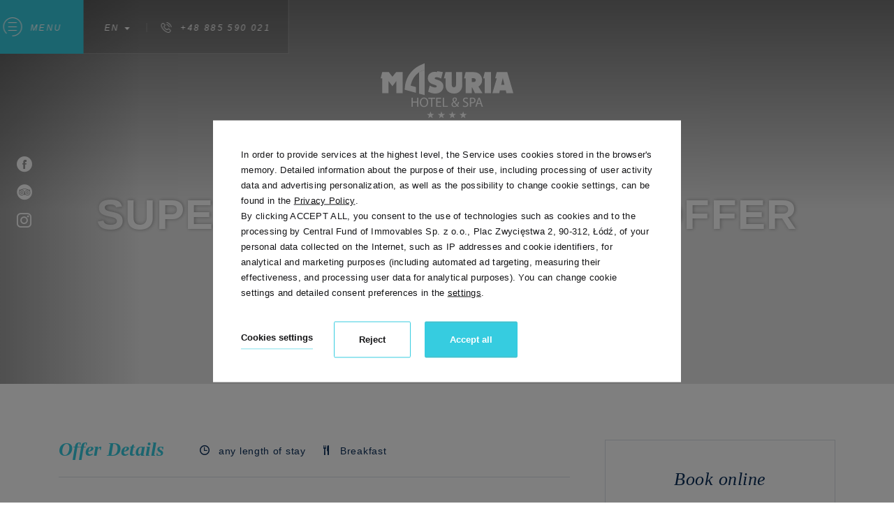

--- FILE ---
content_type: text/html; charset=UTF-8
request_url: https://www.hotelmasuria.pl/en/oferty-i-pakiety/super-deal-najlepsza-oferta-nocleg-ze-sniadaniem
body_size: 25583
content:
<!DOCTYPE html> <html itemscope itemtype="http://schema.org/WebPage" lang="en" class=" md-desktop no-js"> <head> <meta charset="UTF-8"> <title>SUPER DEAL - Best B&amp;B offer</title> <meta property="og:title" content="SUPER DEAL - Best B&amp;B offer" /> <meta property="og:image" content="https://r.profitroom.pl/hotelmasuria1/images/offers/thumbs/1200x630/0UZEUJmnWqBE1zyr.jpg" /> <meta property="og:site_name" content="MASURIA Hotel & SPA" /> <meta property="og:type" content="hotel" /> <meta property="og:url" content="https://www.hotelmasuria.pl/oferty-i-pakiety/super-deal-najlepsza-oferta-nocleg-ze-sniadaniem" /> <meta name="viewport" content="width=device-width, user-scalable=no, initial-scale=1"> <meta http-equiv="X-UA-Compatible" content="IE=edge"> <meta name="format-detection" content="telephone=no"> <script> <link rel="stylesheet" type="text/css" href="https://fonts.profitroom.com/albert_sans/websites/100-200-300-400-500-600-700-800-900.css"> <link rel="stylesheet" type="text/css" href="https://fonts.profitroom.com/playfairdisplay/websites/400-600-700.css"> </script> <link rel="stylesheet" type="text/css" href="/dist/css/styles.css?6192f5b2f7025c58b57b17f40d895167f1a5c741" /> <link rel="icon" href="/favicon.ico" type="image/x-icon" /> <!-- Google Tag Manager --> <!-- End Google Tag Manager --> <script src="//cdnjs.cloudflare.com/ajax/libs/js-cookie/2.2.1/js.cookie.min.js"></script> <script type="application/javascript">
(function initGTMLayer(window) {
window.dataLayer = window.dataLayer || [];
var jsonCookiesPolicy = Cookies.get("_CookiesPolicyAccepted");
if (typeof jsonCookiesPolicy !== "undefined") {
var cookiesPolicy = JSON.parse(jsonCookiesPolicy);
window.dataLayer.push({
'cookieConsentCategory': cookiesPolicy
});
window.beAcceptedCookiePolicies = cookiesPolicy;
}
})(window);
</script> </head> <body id="en" class="site-body " data-version="6192f5b2f7025c58b57b17f40d895167f1a5c741" data-env="live" data-apikey="AIzaSyAnvdfUZpzdPtmIFn5rtbKHxY9e-hPrfZw"> <svg id="svg-sprites-hld"> <defs> <symbol id="svg-profitroom-logo-dark" viewBox="0 0 251.7 60.5"> <path fill="#111a21" d="M25.3,36.4L25.3,36.4c0-6.3-3.4-9.5-10.3-9.5H0l0,33.5h7V32.3l7.6,0c2.7,0,4.1,1.4,4.2,3.9c0,0,0,2.6,0,2.9
c0,2.8-1.4,4.2-4.2,4.2l-4.7,0l0,5.5l5.1,0c6.8,0,10.3-3.2,10.3-9.5C25.3,38.9,25.3,36.4,25.3,36.4z"/> <path fill="#111a21" d="M210.9,60.5l0-17.4c0-4.3-2-6.5-6-6.5h-7.3c-1.2,0-2.2,0.2-3,0.6c-0.8-0.4-1.8-0.6-3-0.6h-13.3l0,23.9h6
l0-15.8c0-2.2,0-3.3,2.9-3.3h2.1c2.3,0.2,2.3,1.3,2.3,3.3l0,15.8h6h0l0-15.8c0-2.1,0-3.2,2.3-3.3h2.1c2.9,0,2.9,1.1,2.9,3.3l0,15.8
H210.9z"/> <path fill="#111a21" d="M37.2,41.4l2.2,0l0-4.8h-5.1c-4,0-6,2.2-6,6.5l0,17.5h6l0-15.8C34.3,42.4,34.3,41.3,37.2,41.4z"/> <path fill="#111a21" d="M119.7,41.4l2.2,0l0-4.8h-5.1c-4,0-6,2.2-6,6.5l0,17.5h6l0-15.8C116.8,42.4,116.9,41.3,119.7,41.4z"/> <path fill="#111a21" d="M76.9,31.7h3.6v-4.8H74c-4,0-6,2.1-6,6.4v27.1l6,0l0-19.1h5.3v-4.8H74V35C74,32.8,74,31.7,76.9,31.7z"/> <path fill="#111a21" d="M104.2,55.7c-2.9,0-2.9-1.1-2.9-3.3v-11l0,0l5.3,0v-4.8h-5.3v-4.8h-6l0,22.3c0,4.3,2,6.4,6,6.4h5.3v-4.8
H104.2z"/> <path fill="#111a21" d="M124.1,48.5c0-8,3.9-12,11.8-12c7.9,	0,11.8,4,11.8,12c0,8-3.9,12-11.8,12C128,60.5,124.1,56.5,124.1,48.5z
M135.9,55.9c3.9,0,5.8-2.5,5.8-7.5c0-4.9-1.9-7.3-5.8-7.3c-3.9,0-5.8,2.4-5.8,7.3C130.1,53.4,132,55.9,135.9,55.9z"/> <path fill="#111a21" d="M150.7,48.5c0-8,3.9-12,11.8-12c7.9,0,11.8,4,11.8,12c0,8-3.9,12-11.8,12C154.6,60.5,150.7,56.5,150.7,48.5z
M162.5,55.9c3.9,0,5.8-2.5,5.8-7.5c0-4.9-1.9-7.3-5.8-7.3c-3.9,0-5.8,2.4-5.8,7.3C156.7,53.4,158.6,55.9,162.5,55.9z"/> <path fill="#111a21" d="M41.4,48.5c0-8,3.9-12,11.8-12c7.9,0,11.8,4,11.8,12c0,8-3.9,12-11.8,12C45.4,60.5,41.5,56.5,41.4,48.5z
M53.3,55.9c3.9,0,5.8-2.5,5.8-7.5c0-4.9-1.9-7.3-5.8-7.3c-3.9,0-5.8,2.4-5.8,7.3C47.5,53.4,49.4,55.9,53.3,55.9z"/> <rect x="84.7" y="36.6" fill="#111a21" width="6.1" height="23.9"/> <rect x="84.7" y="26.9" fill="#111a21" width="6.1" height="4.8"/> <polygon fill="#97daf8" points="234.5,0 234.5,0 217.4,9.8 222.2,12.5 234.5,5.4 246.8,12.5 251.7,9.8 "/> <polygon fill="#00aeef" points="228.9,15.6 230.6,18.6 222.2,23.2 222.2,12.5 217.4,9.8 217.4,28.7 219.7,30 233,22.7 233,22.7
233,22.7 234.8,25.6 240.9,15.7 240.9,15.7 240.9,15.6 "/> <polygon fill="#134a86" points="251.7,9.8 246.8,12.5 246.8,26 234.5,33.1 234.5,38.5 251.7,28.7 251.7,28.7 "/> <polygon fill="#00aeef" points="227.6,29.1 222.6,31.7 234.5,38.5 234.5,33.1 "/> </symbol> <symbol id="svg-profitroom-logo-light" viewBox="0 0 251.7 60.5"> <path fill="#fff" d="M25.3,36.4L25.3,36.4c0-6.3-3.4-9.5-10.3-9.5H0l0,33.5h7V32.3l7.6,0c2.7,0,4.1,1.4,4.2,3.9c0,0,0,2.6,0,2.9
c0,2.8-1.4,4.2-4.2,4.2l-4.7,0l0,5.5l5.1,0c6.8,0,10.3-3.2,10.3-9.5C25.3,38.9,25.3,36.4,25.3,36.4z"/> <path fill="#fff" d="M210.9,60.5l0-17.4c0-4.3-2-6.5-6-6.5h-7.3c-1.2,0-2.2,0.2-3,0.6c-0.8-0.4-1.8-0.6-3-0.6h-13.3l0,23.9h6
l0-15.8c0-2.2,0-3.3,2.9-3.3h2.1c2.3,0.2,2.3,1.3,2.3,3.3l0,15.8h6h0l0-15.8c0-2.1,0-3.2,2.3-3.3h2.1c2.9,0,2.9,1.1,2.9,3.3l0,15.8
H210.9z"/> <path fill="#fff" d="M37.2,41.4l2.2,0l0-4.8h-5.1c-4,0-6,2.2-6,6.5l0,17.5h6l0-15.8C34.3,42.4,34.3,41.3,37.2,41.4z"/> <path fill="#fff" d="M119.7,41.4l2.2,0l0-4.8h-5.1c-4,0-6,2.2-6,6.5l0,17.5h6l0-15.8C116.8,42.4,116.9,41.3,119.7,41.4z"/> <path fill="#fff" d="M76.9,31.7h3.6v-4.8H74c-4,0-6,2.1-6,6.4v27.1l6,0l0-19.1h5.3v-4.8H74V35C74,32.8,74,31.7,76.9,31.7z"/> <path fill="#fff" d="M104.2,55.7c-2.9,0-2.9-1.1-2.9-3.3v-11l0,0l5.3,0v-4.8h-5.3v-4.8h-6l0,22.3c0,4.3,2,6.4,6,6.4h5.3v-4.8
H104.2z"/> <path fill="#fff" d="M124.1,48.5c0-8,3.9-12,11.8-12c7.9, 0,11.8,4,11.8,12c0,8-3.9,12-11.8,12C128,60.5,124.1,56.5,124.1,48.5z
M135.9,55.9c3.9,0,5.8-2.5,5.8-7.5c0-4.9-1.9-7.3-5.8-7.3c-3.9,0-5.8,2.4-5.8,7.3C130.1,53.4,132,55.9,135.9,55.9z"/> <path fill="#fff" d="M150.7,48.5c0-8,3.9-12,11.8-12c7.9,0,11.8,4,11.8,12c0,8-3.9,12-11.8,12C154.6,60.5,150.7,56.5,150.7,48.5z
M162.5,55.9c3.9,0,5.8-2.5,5.8-7.5c0-4.9-1.9-7.3-5.8-7.3c-3.9,0-5.8,2.4-5.8,7.3C156.7,53.4,158.6,55.9,162.5,55.9z"/> <path fill="#fff" d="M41.4,48.5c0-8,3.9-12,11.8-12c7.9,0,11.8,4,11.8,12c0,8-3.9,12-11.8,12C45.4,60.5,41.5,56.5,41.4,48.5z
M53.3,55.9c3.9,0,5.8-2.5,5.8-7.5c0-4.9-1.9-7.3-5.8-7.3c-3.9,0-5.8,2.4-5.8,7.3C47.5,53.4,49.4,55.9,53.3,55.9z"/> <rect x="84.7" y="36.6" fill="#fff" width="6.1" height="23.9"/> <rect x="84.7" y="26.9" fill="#fff" width="6.1" height="4.8"/> <polygon fill="#00aeef" points="234.5,0 234.5,0 217.4,9.8 222.2,12.5 234.5,5.4 246.8,12.5 251.7,9.8 "/> <polygon fill="#00aeef" points="228.9,15.6 230.6,18.6 222.2,23.2 222.2,12.5 217.4,9.8 217.4,28.7 219.7,30 233,22.7 233,22.7
233,22.7 234.8,25.6 240.9,15.7 240.9,15.7 240.9,15.6 "/> <polygon fill="#00aeef" points="251.7,9.8 246.8,12.5 246.8,26 234.5,33.1 234.5,38.5 251.7,28.7 251.7,28.7 "/> <polygon fill="#00aeef" points="227.6,29.1 222.6,31.7 234.5,38.5 234.5,33.1 "/> </symbol> <symbol id="svg-profitroom-logo-dark-mono" viewBox="0 0 251.7 60.5"> <path fill="#222" d="M25.3,36.4L25.3,36.4c0-6.3-3.4-9.5-10.3-9.5H0l0,33.5h7V32.3l7.6,0c2.7,0,4.1,1.4,4.2,3.9c0,0,0,2.6,0,2.9
c0,2.8-1.4,4.2-4.2,4.2l-4.7,0l0,5.5l5.1,0c6.8,0,10.3-3.2,10.3-9.5C25.3,38.9,25.3,36.4,25.3,36.4z"/> <path fill="#222" d="M210.9,60.5l0-17.4c0-4.3-2-6.5-6-6.5h-7.3c-1.2,0-2.2,0.2-3,0.6c-0.8-0.4-1.8-0.6-3-0.6h-13.3l0,23.9h6
l0-15.8c0-2.2,0-3.3,2.9-3.3h2.1c2.3,0.2,2.3,1.3,2.3,3.3l0,15.8h6h0l0-15.8c0-2.1,0-3.2,2.3-3.3h2.1c2.9,0,2.9,1.1,2.9,3.3l0,15.8
H210.9z"/> <path fill="#222" d="M37.2,41.4l2.2,0l0-4.8h-5.1c-4,0-6,2.2-6,6.5l0,17.5h6l0-15.8C34.3,42.4,34.3,41.3,37.2,41.4z"/> <path fill="#222" d="M119.7,41.4l2.2,0l0-4.8h-5.1c-4,0-6,2.2-6,6.5l0,17.5h6l0-15.8C116.8,42.4,116.9,41.3,119.7,41.4z"/> <path fill="#222" d="M76.9,31.7h3.6v-4.8H74c-4,0-6,2.1-6,6.4v27.1l6,0l0-19.1h5.3v-4.8H74V35C74,32.8,74,31.7,76.9,31.7z"/> <path fill="#222" d="M104.2,55.7c-2.9,0-2.9-1.1-2.9-3.3v-11l0,0l5.3,0v-4.8h-5.3v-4.8h-6l0,22.3c0,4.3,2,6.4,6,6.4h5.3v-4.8
H104.2z"/> <path fill="#222" d="M124.1,48.5c0-8,3.9-12,11.8-12c7.9,0,11.8,4,11.8,12c0,8-3.9,12-11.8,12C128,60.5,124.1,56.5,124.1,48.5z
M135.9,55.9c3.9,0,5.8-2.5,5.8-7.5c0-4.9-1.9-7.3-5.8-7.3c-3.9,0-5.8,2.4-5.8,7.3C130.1,53.4,132,55.9,135.9,55.9z"/> <path fill="#222" d="M150.7,48.5c0-8,3.9-12,11.8-12c7.9,0,11.8,4,11.8,12c0,8-3.9,12-11.8,12C154.6,60.5,150.7,56.5,150.7,48.5z
M162.5,55.9c3.9,0,5.8-2.5,5.8-7.5c0-4.9-1.9-7.3-5.8-7.3c-3.9,0-5.8,2.4-5.8,7.3C156.7,53.4,158.6,55.9,162.5,55.9z"/> <path fill="#222" d="M41.4,48.5c0-8,3.9-12,11.8-12c7.9,0,11.8,4,11.8,12c0,8-3.9,12-11.8,12C45.4,60.5,41.5,56.5,41.4,48.5z
M53.3,55.9c3.9,0,5.8-2.5,5.8-7.5c0-4.9-1.9-7.3-5.8-7.3c-3.9,0-5.8,2.4-5.8,7.3C47.5,53.4,49.4,55.9,53.3,55.9z"/> <rect x="84.7" y="36.6" fill="#222" width="6.1" height="23.9"/> <rect x="84.7" y="26.9" fill="#222" width="6.1" height="4.8"/> <polygon fill="#222" points="234.5,0 234.5,0 217.4,9.8 222.2,12.5 234.5,5.4 246.8,12.5 251.7,9.8 "/> <polygon fill="#222" points="228.9,15.6 230.6,18.6 222.2,23.2 222.2,12.5 217.4,9.8 217.4,28.7 219.7,30 233,22.7 233,22.7
233,22.7 234.8,25.6 240.9,15.7 240.9,15.7 240.9,15.6 "/> <polygon fill="#222" points="251.7,9.8 246.8,12.5 246.8,26 234.5,33.1 234.5,38.5 251.7,28.7 251.7,28.7 "/> <polygon fill="#222" points="227.6,29.1 222.6,31.7 234.5,38.5 234.5,33.1 "/> </symbol> <symbol id="svg-profitroom-logo-light-mono" viewBox="0 0 251.7 60.5"> <path fill="#777" d="M25.3,36.4L25.3,36.4c0-6.3-3.4-9.5-10.3-9.5H0l0,33.5h7V32.3l7.6,0c2.7,0,4.1,1.4,4.2,3.9c0,0,0,2.6,0,2.9
c0,2.8-1.4,4.2-4.2,4.2l-4.7,0l0,5.5l5.1,0c6.8,0,10.3-3.2,10.3-9.5C25.3,38.9,25.3,36.4,25.3,36.4z"/> <path fill="#777" d="M210.9,60.5l0-17.4c0-4.3-2-6.5-6-6.5h-7.3c-1.2,0-2.2,0.2-3,0.6c-0.8-0.4-1.8-0.6-3-0.6h-13.3l0,23.9h6
l0-15.8c0-2.2,0-3.3,2.9-3.3h2.1c2.3,0.2,2.3,1.3,2.3,3.3l0,15.8h6h0l0-15.8c0-2.1,0-3.2,2.3-3.3h2.1c2.9,0,2.9,1.1,2.9,3.3l0,15.8
H210.9z"/> <path fill="#777" d="M37.2,41.4l2.2,0l0-4.8h-5.1c-4,0-6,2.2-6,6.5l0,17.5h6l0-15.8C34.3,42.4,34.3,41.3,37.2,41.4z"/> <path fill="#777" d="M119.7,41.4l2.2,0l0-4.8h-5.1c-4,0-6,2.2-6,6.5l0,17.5h6l0-15.8C116.8,42.4,116.9,41.3,119.7,41.4z"/> <path fill="#777" d="M76.9,31.7h3.6v-4.8H74c-4,0-6,2.1-6,6.4v27.1l6,0l0-19.1h5.3v-4.8H74V35C74,32.8,74,31.7,76.9,31.7z"/> <path fill="#777" d="M104.2,55.7c-2.9,0-2.9-1.1-2.9-3.3v-11l0,0l5.3,0v-4.8h-5.3v-4.8h-6l0,22.3c0,4.3,2,6.4,6,6.4h5.3v-4.8
H104.2z"/> <path fill="#777" d="M124.1,48.5c0-8,3.9-12,11.8-12c7.9,0,11.8,4,11.8,12c0,8-3.9,12-11.8,12C128,60.5,124.1,56.5,124.1,48.5z
M135.9,55.9c3.9,0,5.8-2.5,5.8-7.5c0-4.9-1.9-7.3-5.8-7.3c-3.9,0-5.8,2.4-5.8,7.3C130.1,53.4,132,55.9,135.9,55.9z"/> <path fill="#777" d="M150.7,48.5c0-8,3.9-12,11.8-12c7.9,0,11.8,4,11.8,12c0,8-3.9,12-11.8,12C154.6,60.5,150.7,56.5,150.7,48.5z
M162.5,55.9c3.9,0,5.8-2.5,5.8-7.5c0-4.9-1.9-7.3-5.8-7.3c-3.9,0-5.8,2.4-5.8,7.3C156.7,53.4,158.6,55.9,162.5,55.9z"/> <path fill="#777" d="M41.4,48.5c0-8,3.9-12,11.8-12c7.9,0,11.8,4,11.8,12c0,8-3.9,12-11.8,12C45.4,60.5,41.5,56.5,41.4,48.5z
M53.3,55.9c3.9,0,5.8-2.5,5.8-7.5c0-4.9-1.9-7.3-5.8-7.3c-3.9,0-5.8,2.4-5.8,7.3C47.5,53.4,49.4,55.9,53.3,55.9z"/> <rect x="84.7" y="36.6" fill="#777" width="6.1" height="23.9"/> <rect x="84.7" y="26.9" fill="#777" width="6.1" height="4.8"/> <polygon fill="#777" points="234.5,0 234.5,0 217.4,9.8 222.2,12.5 234.5,5.4 246.8,12.5 251.7,9.8 "/> <polygon fill="#777" points="228.9,15.6 230.6,18.6 222.2,23.2 222.2,12.5 217.4,9.8 217.4,28.7 219.7,30 233,22.7 233,22.7
233,22.7 234.8,25.6 240.9,15.7 240.9,15.7 240.9,15.6 "/> <polygon fill="#777" points="251.7,9.8 246.8,12.5 246.8,26 234.5,33.1 234.5,38.5 251.7,28.7 251.7,28.7 "/> <polygon fill="#777" points="227.6,29.1 222.6,31.7 234.5,38.5 234.5,33.1 "/> </symbol> <symbol id="logo-hotel" viewBox="0 0 379.03 157.03"> <g id="Warstwa_2" data-name="Warstwa 2"> <g id="Warstwa_1-2" data-name="Warstwa 1"> <path class="cls-1" fill="none" d="M281.17,101.48h-.08c-.39,1.55-.81,3.14-1.32,4.73l-2.56,7.56h7.88l-2.56-7.53C281.95,104.54,281.56,103,281.17,101.48Z"/> <path class="cls-1" fill="none" d="M271.76,48.21c0-3.52-2.53-5.51-6.87-5.51h-4.34v11h4.52C269.23,53.72,271.76,51.64,271.76,48.21Z"/> <path class="cls-1" fill="none" d="M123.88,100.82c-5.59,0-8.38,5.16-8.38,10.9,0,5.59,3,10.59,8.34,10.59s8.38-4.93,8.38-10.86C132.22,106.25,129.51,100.82,123.88,100.82Z"/> <path class="cls-1" fill="none" d="M261.47,101a14.11,14.11,0,0,0-3.18.27v10.16a11.29,11.29,0,0,0,2.79.27c4.07,0,6.56-2,6.56-5.59C267.63,102.64,265.19,101,261.47,101Z"/> <polygon class="cls-1" fill="none" points="344.23 61.76 353.63 61.76 348.93 41.97 344.23 61.76"/><path class="cls-1" fill="none" d="M205.61,117.23A5.16,5.16,0,0,0,211,122.5a7.31,7.31,0,0,0,5.39-2.37c-1.55-1.71-4.46-4.89-7.37-8.22A6.43,6.43,0,0,0,205.61,117.23Z"/> <path class="cls-1" fill="none" d="M214.72,103.77c0-1.59-.89-3.37-3-3.37s-3.3,1.79-3.3,3.8a7.33,7.33,0,0,0,2,4.69C213,107.37,214.72,106,214.72,103.77Z"/> <path class="cls-2" d="M125.58,18.48v2.77c0-2.91,0-5,0-6v3.19a75.75,75.75,0,0,0-15.84,7.28h0A75.69,75.69,0,0,1,125.58,18.48Z"/> <polygon class="cls-3" fill="#fff" points="104.18 109.43 91.53 109.43 91.53 98.49 88.15 98.49 88.15 124.64 91.53 124.64 91.53 112.38 104.18 112.38 104.18 124.64 107.59 124.64 107.59 98.49 104.18 98.49 104.18 109.43"/> <path class="cls-3" fill="#fff" d="M135.79,111.29c0-7.76-4.62-13.23-11.75-13.23-7,0-12.14,5.43-12.14,13.73,0,7.91,4.85,13.27,11.75,13.27C130.32,125.06,135.79,120.29,135.79,111.29Zm-11.95,11c-5.31,0-8.34-5-8.34-10.59,0-5.74,2.79-10.9,8.38-10.9s8.34,5.43,8.34,10.63C132.22,117.38,129.2,122.31,123.84,122.31Z"/> <polygon class="cls-3" fill="#fff" points="136.22 101.36 144.17 101.36 144.17 124.64 147.58 124.64 147.58 101.36 155.57 101.36 155.57 98.49 136.22 98.49 136.22 101.36"/> <polygon class="cls-3" fill="#fff" points="173.18 121.8 161.86 121.8 161.86 112.38 172.02 112.38 172.02 109.58 161.86 109.58 161.86 101.32 172.6 101.32 172.6 98.49 158.48 98.49 158.48 124.64 173.18 124.64 173.18 121.8"/> <polygon class="cls-3" fill="#fff" points="180.94 98.49 177.56 98.49 177.56 124.64 192.11 124.64 192.11 121.8 180.94 121.8 180.94 98.49"/> <path class="cls-3" fill="#fff" d="M224,110.36h-3.1a19.16,19.16,0,0,1-2.52,7.64c-1.67-1.86-4.15-4.73-6.36-7.29v-.12c4.15-2.06,5.74-4.23,5.74-7a5.44,5.44,0,0,0-5.78-5.55,6.34,6.34,0,0,0-6.63,6.44,9,9,0,0,0,2.17,5.47v.12c-3,1.63-5.12,4.07-5.12,7.64,0,3.92,2.95,7.33,8,7.33a10.71,10.71,0,0,0,7.64-3c1,1.09,1.71,1.82,2.44,2.56h4c-1.55-1.67-2.91-3.14-4.3-4.62C222.13,117.73,223.26,114.47,224,110.36Zm-12.26-10c2.13,0,3,1.79,3,3.38,0,2.21-1.71,3.61-4.34,5.12a7.33,7.33,0,0,1-2-4.69C208.4,102.18,209.53,100.39,211.7,100.39ZM211,122.5a5.16,5.16,0,0,1-5.35-5.27,6.43,6.43,0,0,1,3.37-5.31c2.91,3.33,5.82,6.52,7.37,8.22A7.31,7.31,0,0,1,211,122.5Z"/> <path class="cls-3" fill="#fff" d="M243.62,109.82c-3.61-1.4-5.2-2.6-5.2-5,0-1.78,1.36-3.92,4.93-3.92a10.41,10.41,0,0,1,5,1.24l.93-2.75a11.87,11.87,0,0,0-5.78-1.28c-5.08,0-8.46,3-8.46,7.1,0,3.69,2.64,5.9,6.91,7.41,3.53,1.36,4.93,2.75,4.93,5.2,0,2.64-2,4.46-5.47,4.46a12,12,0,0,1-6.05-1.71l-.85,2.83a13.52,13.52,0,0,0,6.67,1.67c6.17,0,9.16-3.49,9.16-7.53C250.3,113.66,248,111.52,243.62,109.82Z"/> <path class="cls-3" fill="#fff" d="M268.72,100.47c-1.55-1.4-4-2.17-7.33-2.17a39.15,39.15,0,0,0-6.48.5v25.83h3.38V114.16a11.65,11.65,0,0,0,2.71.23c3.3,0,6.21-1,8-2.87a7.7,7.7,0,0,0,2-5.58A7,7,0,0,0,268.72,100.47Zm-7.64,11.21a11.29,11.29,0,0,1-2.79-.27V101.24a14.11,14.11,0,0,1,3.18-.27c3.72,0,6.17,1.67,6.17,5.12C267.63,109.7,265.15,111.68,261.08,111.68Z"/> <path class="cls-3" fill="#fff" d="M279.19,98.49l-8.88,26.14h3.49l2.72-8.22h9.27l2.79,8.22h3.61l-8.92-26.14Zm-2,15.28,2.56-7.56c.51-1.59.93-3.18,1.32-4.73h.08c.39,1.51.78,3.06,1.36,4.77l2.56,7.53Z"/> <polygon class="cls-3" fill="#fff" points="144.88 144.89 142.37 137.61 139.85 144.89 132.16 145.03 138.3 149.67 136.06 157.03 142.37 152.62 148.67 157.03 146.43 149.67 152.57 145.03 144.88 144.89"/> <polygon class="cls-3" fill="#fff" points="176 144.89 173.48 137.61 170.97 144.89 163.28 145.03 169.42 149.67 167.18 157.03 173.48 152.62 179.79 157.03 177.55 149.67 183.69 145.03 176 144.89"/> <polygon class="cls-3" fill="#fff" points="207.12 144.89 204.6 137.61 202.09 144.89 194.4 145.03 200.53 149.67 198.29 157.03 204.6 152.62 210.91 157.03 208.67 149.67 214.81 145.03 207.12 144.89"/> <polygon class="cls-3" fill="#fff" points="238.23 144.89 235.72 137.61 233.21 144.89 225.51 145.03 231.65 149.67 229.41 157.03 235.72 152.62 242.03 157.03 239.79 149.67 245.93 145.03 238.23 144.89"/> <polygon class="cls-3" fill="#fff" points="33.62 38.45 23.32 25.25 4.52 25.25 0 43.33 4.52 43.33 4.52 85.53 22.41 85.53 22.41 50.65 33.62 65.65 44.91 50.65 44.91 85.53 62.81 85.53 62.81 25.25 44.28 25.25 33.62 38.45"/> <path class="cls-3" fill="#fff" d="M179.22,66.1c0-8.95-5.42-15.09-16.18-18.53-7-2.17-7-2.17-8-3.07a2.12,2.12,0,0,1-.72-1.63c0-1.81,2.08-3.07,5.06-3.07,3.61,0,6.78.9,13.55,4l4.79-18.52-16-2.62-.63,2.62a47.82,47.82,0,0,0-7.32-.9A20.24,20.24,0,0,0,142.44,28a17.09,17.09,0,0,0-7.68,14.73c0,9.13,5.33,14.73,17.26,18.25,6.51,1.9,8.13,2.89,8.13,5,0,1.9-1.9,3.25-4.52,3.25-4.43,0-9.4-1.72-15.45-5.42l-4.52,17.53c9.85,4.07,14.28,5.15,20.88,5.15C169.82,86.44,179.22,78,179.22,66.1Z"/> <path class="cls-3" fill="#fff" d="M185.28,59.87c0,8,1.18,13.1,4,17.26,3.8,5.87,11.66,9.4,20.7,9.4,7.59,0,13.29-2.53,17.62-7.77,4.15-4.88,5.51-9.67,5.51-18.89V25.25H215.37V57.88c0,5-.27,6.87-1.18,8.4a5.68,5.68,0,0,1-5,2.53,5.56,5.56,0,0,1-4.79-2.35c-1.08-1.63-1.26-2.89-1.26-8.68V25.25H185.28l-4.79,18.07h4.79Z"/> <path class="cls-3" fill="#fff" d="M242.75,85.53h17.8V68.81h.72l8.13,16.72h21.42l-11.48-18.8C286.4,62,289.74,56,289.74,47.67c0-7.41-3.07-13.83-8.58-17.8-4.52-3.34-9.67-4.61-18.53-4.61H242.75l-4.61,18.07h4.61Zm17.8-42.84h4.34c4.34,0,6.87,2,6.87,5.51s-2.53,5.51-6.69,5.51h-4.52Z"/> <polygon class="cls-3" fill="#fff" points="292.72 43.33 297.42 43.33 297.42 85.53 315.23 85.53 315.23 25.25 297.42 25.25 292.72 43.33"/> <path class="cls-3" fill="#fff" d="M361.59,25.25h-30L327,43.33h4.61L319.2,85.53h19.43l1.9-8h16.9l1.9,8H379ZM344.23,61.76,348.93,42l4.7,19.79Z"/><path class="cls-4" fill="#fff" d="M109.74,25.76l0,0V70.35h0V86.78l15.91,4.31V18.48A75.69,75.69,0,0,0,109.74,25.76Z"/> <path class="cls-3" fill="#fff" d="M125.58,15.29V0L114.46,4.88c-1.6.7-3.83,1.74-6.42,3.18a77.69,77.69,0,0,0-13.48,9.5A74.75,74.75,0,0,0,71.63,54.41,76.44,76.44,0,0,0,69.17,69.2l-.43,6.49,31.79,8.62V67.86l-14.75-4c.29-1.64.67-3.42,1.18-5.32a59.13,59.13,0,0,1,6.93-16,58.45,58.45,0,0,1,7.29-9.41,60.39,60.39,0,0,1,8.35-7.28h0l.15-.11v0l0,0a75.75,75.75,0,0,1,15.84-7.28Z"/> </g> </g> </symbol> <symbol id="logo-hotel-sygnet" viewBox="0 0 56.86 91.1"> <path fill="#36cce0" d="M56.84,15.29V0L45.72,4.88c-1.6.7-3.83,1.74-6.42,3.18a77.68,77.68,0,0,0-13.48,9.5A74.75,74.75,0,0,0,2.89,54.41,76.44,76.44,0,0,0,.43,69.2L0,75.69l31.79,8.62V67.86L17,63.86c.29-1.64.67-3.42,1.18-5.32a59.13,59.13,0,0,1,6.93-16,58.45,58.45,0,0,1,7.29-9.41,60.38,60.38,0,0,1,8.35-7.28h0l.15-.11v0l0,0h0l0,0V70.35h0V86.78L56.84,91.1V21.25C56.88,18.35,56.86,16.29,56.84,15.29Z"/> </symbol> <symbol id="svg-attractions" viewBox="0 0 18 29"> <path d="M84,634a9.031,9.031,0,0,0-9,9.063C75,651.715,84,663,84,663s9-11.285,9-19.937A9.032,9.032,0,0,0,84,634Zm0,14.065a4.894,4.894,0,1,1,4.86-4.894A4.877,4.877,0,0,1,84,648.065Z" transform="translate(-75 -634)"/> </symbol> <symbol id="svg-for-kids" viewBox="0 0 22 28"> <path d="M90.916,574.593a7.437,7.437,0,0,0,2.043-5.108,7.349,7.349,0,0,0-.542-2.776A2.976,2.976,0,0,0,91.284,561a2.931,2.931,0,0,0-2.648,1.691,8.268,8.268,0,0,0-7.274,0,2.927,2.927,0,0,0-5.58,1.279,2.97,2.97,0,0,0,1.8,2.739,7.345,7.345,0,0,0-.543,2.776,7.437,7.437,0,0,0,2.043,5.108c-2.227,2.133-5.8,5.565-4.955,9a2.654,2.654,0,0,0,2.5,2.272,3.371,3.371,0,1,1,6.7.167A4.03,4.03,0,0,1,82.077,589h5.844a4.03,4.03,0,0,1-1.246-2.97,3.371,3.371,0,1,1,6.7-.167,2.654,2.654,0,0,0,2.5-2.272C96.719,580.158,93.143,576.726,90.916,574.593ZM78.407,565.2a1.27,1.27,0,1,1,1.511-1.6A7.817,7.817,0,0,0,78.407,565.2Zm9.944,3.646a0.637,0.637,0,1,1-.628.637A0.633,0.633,0,0,1,88.351,568.848Zm-6.7,0a0.637,0.637,0,1,1-.628.637A0.633,0.633,0,0,1,81.647,568.848ZM85,577.121c-2.777,0-5.028-1.519-5.028-3.394s2.251-3.394,5.028-3.394,5.028,1.52,5.028,3.394S87.776,577.121,85,577.121Zm5.081-13.515a1.259,1.259,0,1,1,1.511,1.6A7.8,7.8,0,0,0,90.08,563.606ZM79.919,584.758a1.485,1.485,0,1,1-1.466,1.484A1.475,1.475,0,0,1,79.919,584.758Zm10.16,0a1.485,1.485,0,1,1-1.467,1.484A1.475,1.475,0,0,1,90.079,584.758ZM85,572.03c-0.926,0-1.676.1-1.676,0.849a1.676,1.676,0,1,0,3.352,0C86.675,572.129,85.925,572.03,85,572.03Z" transform="translate(-74 -561)"/> </symbol> <symbol id="svg-services" viewBox="0 0 24 24"> <path d="M85,712a12,12,0,1,0,12,12A12,12,0,0,0,85,712Zm3.272,16.633a3.812,3.812,0,0,1-2.558,1.169v1.7H84.294v-1.689a3.721,3.721,0,0,1-3.453-3.24l2.2-.573a1.91,1.91,0,0,0,2.022,1.856,1.566,1.566,0,0,0,1.182-.4,1.341,1.341,0,0,0,.378-0.959,1.056,1.056,0,0,0-.378-0.882,6.83,6.83,0,0,0-1.682-.762,9.934,9.934,0,0,1-1.831-.8,3.022,3.022,0,0,1-1.071-1.111,3.293,3.293,0,0,1-.412-1.667,3.7,3.7,0,0,1,.735-2.244,3.288,3.288,0,0,1,2.312-1.217V716.5h1.421v1.311a3.436,3.436,0,0,1,3.084,2.695l-1.957.8q-0.574-1.651-1.771-1.652a1.293,1.293,0,0,0-.965.369,1.227,1.227,0,0,0-.365.9,1,1,0,0,0,.352.823,6.031,6.031,0,0,0,1.5.709,13.368,13.368,0,0,1,1.985.873,3.126,3.126,0,0,1,1.15,1.135,3.27,3.27,0,0,1,.429,1.694A3.582,3.582,0,0,1,88.272,728.633Z" transform="translate(-73 -712)"/> </symbol> <symbol id="svg-sports" viewBox="0 0 25 25"> <path d="M83.5,411A12.5,12.5,0,1,0,96,423.5,12.515,12.515,0,0,0,83.5,411Zm0.586,3.562,4.1-1.374a11.37,11.37,0,0,1,3.687,2.684l-0.008,4.357-3.634.88L84.086,418.1v-3.539ZM78.791,413.2l4.123,1.364V418.1l-4.141,3.008-3.609-.879-0.008-4.113a0.388,0.388,0,0,0-.06-0.206A11.384,11.384,0,0,1,78.791,413.2ZM73.63,429.051a11.232,11.232,0,0,1-1.389-4.306l2.564-3.4,3.612,0.881L80,427.087,77.735,430.4Zm12.046,5.572a11.279,11.279,0,0,1-4.578-.053l-2.419-3.459,2.267-3.314h5.105l2.054,3.307Zm3.378-4.223L87,427.088l1.579-4.861,3.637-.88,2.546,3.347a11.237,11.237,0,0,1-1.35,4.279Z" transform="translate(-71 -411)"/> </symbol> <symbol id="svg-spa" viewBox="0 0 29 18"> <path d="M95.862,501.272a11.5,11.5,0,0,1-.871,1.829A15.344,15.344,0,0,1,88,508.892a12.878,12.878,0,0,0,1.585.108,9.469,9.469,0,0,0,3.587-.655c4-1.641,5.829-6.254,5.829-6.254A14.545,14.545,0,0,0,95.862,501.272ZM74.01,503.1a11.5,11.5,0,0,1-.871-1.828,14.508,14.508,0,0,0-3.138.82s1.824,4.612,5.829,6.253a9.466,9.466,0,0,0,3.587.655A12.885,12.885,0,0,0,81,508.892,15.346,15.346,0,0,1,74.01,503.1Zm14.336,3.425a12.482,12.482,0,0,0,4.9-4.408c2.675-4.5.949-10.335,0.949-10.335a18.127,18.127,0,0,0-5.027,2.242,12.2,12.2,0,0,1,1.449,5.542A13.075,13.075,0,0,1,88.346,506.525Zm-7.691,0a13.075,13.075,0,0,1-2.27-6.959,12.2,12.2,0,0,1,1.449-5.542,18.127,18.127,0,0,0-5.027-2.242s-1.726,5.839.949,10.335A12.482,12.482,0,0,0,80.655,506.525ZM84.5,491s-4.1,3.835-4.1,8.566,4.1,8.566,4.1,8.566,4.1-3.836,4.1-8.566S84.5,491,84.5,491Z" transform="translate(-70 -491)"/> </symbol> <symbol id="svg-meals" viewBox="0 0 16 27"> <path d="M77.591,343.7v15.5a1.383,1.383,0,0,0,.476,1.048,1.608,1.608,0,0,0,2.215,0,1.384,1.384,0,0,0,.476-1.048V343.7c0.476-.155,2.262-1.634,2.262-2.109v-6.235a0.7,0.7,0,0,0-.238-0.524,0.83,0.83,0,0,0-1.128,0,0.694,0.694,0,0,0-.238.524v4.848a0.692,0.692,0,0,1-.238.524,0.827,0.827,0,0,1-1.128,0,0.692,0.692,0,0,1-.238-0.524v-4.848a0.7,0.7,0,0,0-.238-0.524,0.83,0.83,0,0,0-1.128,0,0.694,0.694,0,0,0-.238.524v4.848a0.692,0.692,0,0,1-.238.524,0.827,0.827,0,0,1-1.128,0,0.691,0.691,0,0,1-.238-0.524v-4.848a0.694,0.694,0,0,0-.238-0.524,0.83,0.83,0,0,0-1.128,0,0.7,0.7,0,0,0-.238.524v6.235C75,342.066,77.115,343.546,77.591,343.7Zm1.6,16.993-0.02,0-0.02,0h0.041ZM89.437,361l-0.02,0-0.02,0h0.041Zm-3.424-13.576h1.82v12.084a1.384,1.384,0,0,0,.476,1.049,1.611,1.611,0,0,0,2.215,0A1.385,1.385,0,0,0,91,359.508V334.746a0.7,0.7,0,0,0-.238-0.525A0.8,0.8,0,0,0,90.2,334H89.622a4.013,4.013,0,0,0-2.832,1.1,3.473,3.473,0,0,0-1.178,2.634v9.323a0.348,0.348,0,0,0,.119.262A0.4,0.4,0,0,0,86.012,347.424Z" transform="translate(-75 -334)"/> </symbol> <symbol id="svg-schedule" viewBox="0 0 23 23.7"> <path d="M18.2,14.1a4.8,4.8,0,1,0,0,9.6A4.74,4.74,0,0,0,23,18.9a4.8,4.8,0,0,0-4.8-4.8Zm0,8.9a4,4,0,1,1,4-4A4,4,0,0,1,18.2,23Z"/><path d="M20.6,18.6h-2v-2a.35.35,0,0,0-.5-.3.32.32,0,0,0-.3.3V19a.43.43,0,0,0,.4.4h2.4a.35.35,0,0,0,.3-.5.32.32,0,0,0-.3-.3Z"/><path d="M21,2a.43.43,0,0,0-.4-.4h-2V.4a.43.43,0,0,0-.4-.4H15.3a.43.43,0,0,0-.4.4V1.6H6.1V.4A.43.43,0,0,0,5.7,0H2.8a.43.43,0,0,0-.4.4h0V1.6H.4A.43.43,0,0,0,0,2V5.7H21ZM5.2,2V3.2h-2V.8h2ZM17.8,2V3.2h-2V.8h2Z"/><path d="M18.2,12.9a5.3,5.3,0,0,1,2.8.7V6.9a.43.43,0,0,0-.4-.4H.4a.37.37,0,0,0-.4.4H0V22.6a.43.43,0,0,0,.4.4H13.7a6,6,0,0,1,.3-8.5A6.26,6.26,0,0,1,18.2,12.9Zm-3.3-4h3.2v3.2H14.9ZM6.1,20.2H2.8V17H6v3.2Zm0-4H2.8V12.9H6v3.3Zm0-4H2.8V8.9H6v3.3Zm4,8H6.9V16.9h3.2Zm0-4H6.9V12.9h3.2Zm0-4H6.9V8.9h3.2ZM10.9,9h3.2v3.1H10.9Z"/> </symbol> </defs> </svg> <header class="site-top js-site-top"> <div class="site-top__left-hld is-before-load"> <div class="main-menu-btn js-mobile-btn"> <span class="icon icon-menu-icon"></span> <span class="main-menu-btn__label">menu</span> </div> <div class="nav-lang-dropdown"> <span class="nav-lang-current">en <span class="icon icon-arr-d"></span></span> <div class="nav-lang-list"> <ul class="nav-lang-list-inner"> <li> <a href="http://www.hotelmasuria.pl"> <span>pl</span> </a> </li> </ul> </div> </div> <a href="tel:+48885590021" class="phote-site-top"> <span class="icon icon-phone"></span> <span class="phote-site-top__label">+48 885 590 021</span> </a> </div> <a href="/en/" class="site-logo-sygnet" title="MASURIA Hotel &amp; SPA, Łukta"> <svg class="svg-icon logo-hotel-sygnet"> <use xlink:href="#logo-hotel-sygnet"></use> </svg> </a> </header> <section id="banners" class="l-section banners banners--medium "> <div class="slider-video"> <div class="slider-video__inner  "> <div
class="slider-video__background slide bg-cover"
style="background-image: url('https://r.profitroom.pl/hotelmasuria1/images/offers/thumbs/1920x770/0UZEUJmnWqBE1zyr.jpg')"
> <div class="hero hero--medium is-before-load"> <div class="hero__titles"> <h1 class="hero__title"> <span class="hero__main">SUPER DEAL - Best B&B offer</span> </h1> </div> <div class="c-breadcrumbs c-breadcrumbs--normal is-before-load"> <ol class="c-breadcrumbs__list c-breadcrumbs__list--normal" itemscope itemtype="http://schema.org/BreadCrumbList"> <li class="c-breadcrumbs__list-item" itemprop="itemListElement" itemscope itemtype="http://schema.org/ListItem"> <a class="c-breadcrumbs__list-item-text c-breadcrumbs__list-item-text--link" href="/en/" title="Homepage" itemprop="item"> <span itemprop="name">Homepage</span> </a> <meta itemprop="position" content="1" /> </li> <li class="c-breadcrumbs__list-item" itemprop="itemListElement" itemscope itemtype="http://schema.org/ListItem"> <a class="c-breadcrumbs__list-item-text c-breadcrumbs__list-item-text--link" href="/en/accomodation-offers-and-packages" title="Accommodation offers and packages" itemprop="item"> <span itemprop="name">Accommodation offers and packages</span> </a> <meta itemprop="position" content="2" /> </li> <li class="c-breadcrumbs__list-item c-breadcrumbs__list-item--last" itemprop="itemListElement" itemscope itemtype="http://schema.org/ListItem"> <span class="c-breadcrumbs__list-item-text c-breadcrumbs__list-item-text--last" itemprop="name">SUPER DEAL - Best B&B offer</span> <meta itemprop="position" content="3" /> </li> </ol> </div> </div> </div> </div> </div> <a href="/en/" class="site-logo" title="MASURIA Hotel &amp; SPA, Łukta"> <svg class="svg-icon logo-hotel"> <use xlink:href="#logo-hotel"></use> </svg> </a> <button class="scroll-down-button js-scroll-down is-before-load "> <span class="icon icon-arr-d"></span> </button> <div class="social-top-hld"> <ul class="socials socials--top socials--regular"> <li class="socials__item socials__item--regular"> <a href="https://www.facebook.com/masuriahotel/" title="Facebook" class="socials__link is-facebook socials__link--regular" target="_blank" > <span class="icon icon-facebook socials__icon--facebook socials__icon"></span> <span class="hide-label">facebook</span> </a> </li> <li class="socials__item socials__item--regular"> <a href="https://pl.tripadvisor.com/Hotel_Review-g1087322-d1105340-Reviews-Masuria_Hotel_Spa-Lukta_Warmia_Masuria_Province_Northern_Poland.html#REVIEWS" title="TripAdvisor" class="socials__link is-tripadvisor socials__link--regular" target="_blank" > <span class="icon icon-tripadvisor socials__icon--tripadvisor socials__icon"></span> <span class="hide-label">tripadvisor</span> </a> </li> <li class="socials__item socials__item--regular"> <a href="https://www.instagram.com/hotel.masuria/" title="Instagram" class="socials__link is-instagram socials__link--regular" target="_blank" > <span class="icon icon-instagram socials__icon--instagram socials__icon"></span> <span class="hide-label">instagram</span> </a> </li> </ul> </div> </section> <section class="l-section l-section--details l-section--offer-details is-paddington"> <div class="l-wrapper l-wrapper--main-n-sidebar"> <div class="l-sidebar js-sidebar-hld"> <div class="c-scrolling-sidebar c-scrolling-sidebar--follow js-sidebar-follow"> <div class="c-sidebar-box c-sidebar-box--centered"> <div class="c-sidebar-title">Book online</div> <div class="c-sidebar-price-hld"> <div class="c-sidebar-price"> <span class="from">from</span> <span class="price"> <span class="PriceValue"><span class="CurrencyPrefix"></span><span class="CurrencyValue">150</span><span class="CurrencySeparator"></span><span class="CurrencyDecimals"></span><span class="CurrencySuffix">zł</span></span></span> <span class="rate">/pers./night</span> </div> <button class="c-sidebar-price__btn site-btn js-open-upper" data-booking-parameter="OfferID" data-booking-value="85555"> <span class="site-btn__text">Check availability</span> </button> </div> <div class="c-book-reasons-hld"> <div class="c-book-reasons-item"> <span class="icon icon-price"></span> <span class="c-book-reasons-text">Lowest price guarantee</span> </div> <div class="c-book-reasons-item"> <span class="icon icon-shell"></span> <span class="c-book-reasons-text">Instant booking confirmation</span> </div> <div class="c-book-reasons-item"> <span class="icon icon-safe"></span> <span class="c-book-reasons-text">Secure transaction</span> </div> </div> </div> </div> </div> <div class="l-main"> <div class="c-info-details"> <div class="c-info-details__title">offer details</div> <div class="c-info-details__item"> <span class="icon icon-clock"></span> <span class="label">any length of stay</span> </div> <div class="c-info-details__item"> <span class="icon icon-meal"></span> <span class="label">Breakfast</span> </div> </div> <div class="c-content-hld"> <header class="c-content-header t-content t-content--header">
Are you sure of your trip? Book with a discount of 100 PLN per night.                </header> <article class="c-content t-content"> <p><strong>THE OFFER INCLUDES:</strong></p><ul><li>Accommodation</li><li>Breakfast</li><li>WiFi</li></ul><p><strong>ALSO INCLUDED:</strong></p><ul><li>Children playroom</li><li>board games</li><li>toys for children</li><li>Access to Wellness area (swimming pool, sauna, jacuzzi)</li><li>Sport and Recreation Area: table football, darts</li><li>Nordic walking poles</li></ul><p>CHILD FRIENDLY - We offer free of charge:</p><p><strong>RESTAURANT</strong></p><ul><li>Plastic children dishware</li><li>high chairs</li><li>Bottle warmers</li><li>Kids corner</li><li>Baby changing room</li></ul><p> </p><p><strong>In the Room</strong></p><ul><li>Electricity sockets security</li><li>Bath tubs</li><li>Cot beds and bed linen for the little ones</li></ul><p><strong>ATTRACTIONS AT AN EXTRA FEE:</strong></p><ul><li>FINNISH SAUNA by the lake!</li><li>Billiards, bowling, table tennis​</li></ul><p><strong><u><span style="font-size: 10.5pt; color: red;">Masuria Hotel &amp; SPA accepts pets – see pet policy</span></u></strong></p><p style="font-size: 14px;"><span style="font-size: 10.5pt;">Small animals up to 60 cm - PLN 50.00 / day</span></p><p style="font-size: 14px;"><span style="font-size: 10.5pt;">Animals over 60 cm - PLN 70.00 / day</span></p><p> </p> </article> </div> <div class="policies"> <div class="policies__main-title">Booking information</div> <div class="policies__row"> <p class="policies__desc arrival"> <span>Check-in: 16:00</span> <span>Check-out: 12:00</span> </p> </div> <div class="policies__row"> <h4 class="policies__title"> <span class="text">Children policy</span> </h4> <p class="policies__desc">Children under 5 stay free of charge (if sleeping on the existing beds). Children above 5 stay at a full price. ATTENTION!!! We kindly inform you that in accordance with the amendment to the Family and Guardianship Code, additional provisions aimed at protecting minors who have become victims of violence came into force on February 15, 2024 (so-called "Lex Kamilek" Act). Under this Act, representatives of, among others, the hotel industry have been obliged to identify the relationship between an adult guest and a child, i.e., to establish whether the adult is the parent/legal guardian of the minor with whom they have arrived and whether the child is not in danger in the given situation. THEREFORE, AN IMPORTANT INFORMATION FOR YOU: If the child covered by the reservation arrives at the hotel/premises and is checked in by a person who is not their parent or legal guardian, it will be the duty of the reception staff to require this person to present a PARENTS'/LEGAL GUARDIAN'S CONSENT STATEMENT REGARDING THE CHILD'S STAY UNDER THE CARE OF THAT PERSON (a template of the document is available online or upon request our reception can provide it to you). The aforementioned situation applies not only to unrelated persons with the child but also, among others, to the child's grandparents or uncles who are not their legal guardians at that time. We kindly ask for your understanding towards our staff who, in accordance with the above-mentioned amendment, have been obliged (under the threat of a fine) to undertake such actions.</p> </div> <div class="policies__row"> <h4 class="policies__title"> <span class="text">Pet policy</span> </h4> <p class="policies__desc">Pets are accepted. Additional charges may apply.</p> </div> <div class="policies__row"> <h4 class="policies__title"> <span class="text">Cancellation conditions</span> </h4> <p class="policies__desc">To confirm this reservation whole stay amount needs to be paid upfront.
In case of cancellation, modifications or not showing up at the arrival date no refunds will be made.</p> </div> <div class="policies__row"> <h4 class="policies__title"> <span class="text">Payment methods</span> </h4> <div class="credit-cards"> <img src="/img/blank.gif" data-src="/img/credit/VISA.png" alt="Visa" class="credit-cards__card js-img-lazy" width="42" height="28" /> <img src="/img/blank.gif" data-src="/img/credit/VISAEL.png" alt="Visa Electron" class="credit-cards__card js-img-lazy" width="42" height="28" /> <img src="/img/blank.gif" data-src="/img/credit/MASTERCARD.png" alt="MasterCard" class="credit-cards__card js-img-lazy" width="42" height="28" /> <img src="/img/blank.gif" data-src="/img/credit/MAESTRO.png" alt="Maestro" class="credit-cards__card js-img-lazy" width="42" height="28" /> </div> </div> </div> </div> </div> </section> <section class="l-section l-section--details-others is-paddington"> <div class="l-wrapper"> <h2 class="t-section-title">See also</h2> <h3 class="t-section-subtitle">Other offers</h3> <div class="item-slider js-item-slider "> <a class="booklet booklet--slider" href="/en/oferty-i-pakiety/rodzinne-ferie-na-mazurach"> <div class="booklet__img-hld"> <div class="booklet__img js-img-lazyliquid"> <img class="js-img-lazy" src="/img/blank.gif" data-src="https://r.profitroom.pl/hotelmasuria1/images/offers/thumbs/330x300/CfL3xjfjsRUblMuf.jpg" alt="Family Winter Holidays in Masuria" /> </div> <div class="booklet__price-hld"> <span class="from">from</span> <span class="price"> <span class="PriceValue"><span class="CurrencyPrefix"></span><span class="CurrencyValue">260</span><span class="CurrencySeparator"></span><span class="CurrencyDecimals"></span><span class="CurrencySuffix">zł</span></span></span> <span class="rate">/pers./night</span> </div> </div> <div class="booklet__text-hld"> <div class="booklet__title-hld"> <span class="booklet__title t-item-title">Family Winter Holidays in Masuria</span> </div> <div class="booklet__special-info-hld"> <ul class="booklet__special-info"> <li> <span class="icon icon-clock"></span> <span class="label">min. 2  nights</span> </li> <li> <span class="icon icon-meal"></span> <span class="label">Breakfast and Dinner</span> </li> </ul> </div> </div> </a> <a class="booklet booklet--slider" href="/en/oferty-i-pakiety/rodzinna-wielkanoc-na-mazurach"> <div class="booklet__img-hld"> <div class="booklet__img js-img-lazyliquid"> <img class="js-img-lazy" src="/img/blank.gif" data-src="https://r.profitroom.pl/hotelmasuria1/images/offers/thumbs/330x300/oIRLLiUWEfkIB7Tq.jpg" alt="Easter in Masuria" /> </div> <div class="booklet__price-hld"> <span class="from">from</span> <span class="price"> <span class="PriceValue"><span class="CurrencyPrefix"></span><span class="CurrencyValue">473</span><span class="CurrencySeparator"></span><span class="CurrencyDecimals"></span><span class="CurrencySuffix">zł</span></span></span> <span class="rate">/pers./night</span> </div> </div> <div class="booklet__text-hld"> <div class="booklet__title-hld"> <span class="booklet__title t-item-title">Easter in Masuria</span> </div> <div class="booklet__special-info-hld"> <ul class="booklet__special-info"> <li> <span class="icon icon-clock"></span> <span class="label">3  nights</span> </li> <li> <span class="icon icon-meal"></span> <span class="label">Breakfast and Dinner</span> </li> </ul> </div> </div> </a> <a class="booklet booklet--slider" href="/en/oferty-i-pakiety/wspaniale-kobiety"> <div class="booklet__img-hld"> <div class="booklet__img js-img-lazyliquid"> <img class="js-img-lazy" src="/img/blank.gif" data-src="https://r.profitroom.pl/hotelmasuria1/images/offers/thumbs/330x300/g834uzQRXbAqjmZD.jpg" alt="wSPAniałe Kobiety" /> </div> <div class="booklet__price-hld"> <span class="from">from</span> <span class="price"> <span class="PriceValue"><span class="CurrencyPrefix"></span><span class="CurrencyValue">1 480</span><span class="CurrencySeparator"></span><span class="CurrencyDecimals"></span><span class="CurrencySuffix">zł</span></span></span> <span class="rate">/stay</span> </div> </div> <div class="booklet__text-hld"> <div class="booklet__title-hld"> <span class="booklet__title t-item-title">wSPAniałe Kobiety</span> </div> <div class="booklet__special-info-hld"> <ul class="booklet__special-info"> <li> <span class="icon icon-clock"></span> <span class="label">2  nights</span> </li> <li> <span class="icon icon-meal"></span> <span class="label">Breakfast and Dinner</span> </li> </ul> </div> </div> </a> <a class="booklet booklet--slider" href="/en/oferty-i-pakiety/rodzinne-wakacje-na-mazurach"> <div class="booklet__img-hld"> <div class="booklet__img js-img-lazyliquid"> <img class="js-img-lazy" src="/img/blank.gif" data-src="https://r.profitroom.pl/hotelmasuria1/images/offers/thumbs/330x300/47R5uc56pPOpliEw.jpg" alt="Holidays in Masuria" /> </div> <div class="booklet__price-hld"> <span class="from">from</span> <span class="price"> <span class="PriceValue"><span class="CurrencyPrefix"></span><span class="CurrencyValue">350</span><span class="CurrencySeparator"></span><span class="CurrencyDecimals"></span><span class="CurrencySuffix">zł</span></span></span> <span class="rate">/pers./night</span> </div> </div> <div class="booklet__text-hld"> <div class="booklet__title-hld"> <span class="booklet__title t-item-title">Holidays in Masuria</span> </div> <div class="booklet__special-info-hld"> <ul class="booklet__special-info"> <li> <span class="icon icon-clock"></span> <span class="label">min. 2  nights</span> </li> <li> <span class="icon icon-meal"></span> <span class="label">Breakfast and Dinner</span> </li> </ul> </div> </div> </a> <a class="booklet booklet--slider" href="/en/oferty-i-pakiety/romantycznie-w-mazurskim-spa"> <div class="booklet__img-hld"> <div class="booklet__img js-img-lazyliquid"> <img class="js-img-lazy" src="/img/blank.gif" data-src="https://r.profitroom.pl/hotelmasuria1/images/offers/thumbs/330x300/uKk6LurYbvENtQbQ.jpg" alt="Romantycznie w Mazurskim SPA" /> </div> <div class="booklet__price-hld"> <span class="from">from</span> <span class="price"> <span class="PriceValue"><span class="CurrencyPrefix"></span><span class="CurrencyValue">840</span><span class="CurrencySeparator"></span><span class="CurrencyDecimals"></span><span class="CurrencySuffix">zł</span></span></span> <span class="rate">/night</span> </div> </div> <div class="booklet__text-hld"> <div class="booklet__title-hld"> <span class="booklet__title t-item-title">Romantycznie w Mazurskim SPA</span> </div> <div class="booklet__special-info-hld"> <ul class="booklet__special-info"> <li> <span class="icon icon-clock"></span> <span class="label">2  nights</span> </li> <li> <span class="icon icon-meal"></span> <span class="label">Breakfast and Dinner</span> </li> </ul> </div> </div> </a> <a class="booklet booklet--slider" href="/en/oferty-i-pakiety/beauty-spa"> <div class="booklet__img-hld"> <div class="booklet__img js-img-lazyliquid"> <img class="js-img-lazy" src="/img/blank.gif" data-src="https://r.profitroom.pl/hotelmasuria1/images/offers/thumbs/330x300/HJ1M2fsR17taAXcB.jpg" alt="Beauty SPA" /> </div> <div class="booklet__price-hld"> <span class="from">from</span> <span class="price"> <span class="PriceValue"><span class="CurrencyPrefix"></span><span class="CurrencyValue">1 560</span><span class="CurrencySeparator"></span><span class="CurrencyDecimals"></span><span class="CurrencySuffix">zł</span></span></span> <span class="rate">/stay</span> </div> </div> <div class="booklet__text-hld"> <div class="booklet__title-hld"> <span class="booklet__title t-item-title">Beauty SPA</span> </div> <div class="booklet__special-info-hld"> <ul class="booklet__special-info"> <li> <span class="icon icon-clock"></span> <span class="label">min. 2  nights</span> </li> <li> <span class="icon icon-meal"></span> <span class="label">Breakfast and Dinner</span> </li> </ul> </div> </div> </a> <a class="booklet booklet--slider" href="/en/oferty-i-pakiety/mama-w-spa"> <div class="booklet__img-hld"> <div class="booklet__img js-img-lazyliquid"> <img class="js-img-lazy" src="/img/blank.gif" data-src="https://r.profitroom.pl/hotelmasuria1/images/offers/thumbs/330x300/hJjraMkwjfnoCJBR.jpg" alt="Mom in the SPA" /> </div> <div class="booklet__price-hld"> <span class="from">from</span> <span class="price"> <span class="PriceValue"><span class="CurrencyPrefix"></span><span class="CurrencyValue">1 350</span><span class="CurrencySeparator"></span><span class="CurrencyDecimals"></span><span class="CurrencySuffix">zł</span></span></span> <span class="rate">/stay</span> </div> </div> <div class="booklet__text-hld"> <div class="booklet__title-hld"> <span class="booklet__title t-item-title">Mom in the SPA</span> </div> <div class="booklet__special-info-hld"> <ul class="booklet__special-info"> <li> <span class="icon icon-clock"></span> <span class="label">min. 2  nights</span> </li> <li> <span class="icon icon-meal"></span> <span class="label">Breakfast and Dinner</span> </li> </ul> </div> </div> </a> <a class="booklet booklet--slider" href="/en/oferty-i-pakiety/romantycznie-na-mazurach"> <div class="booklet__img-hld"> <div class="booklet__img js-img-lazyliquid"> <img class="js-img-lazy" src="/img/blank.gif" data-src="https://r.profitroom.pl/hotelmasuria1/images/offers/thumbs/330x300/QO73pyEaWnCQiPVK.jpg" alt="Romantic Escape" /> </div> <div class="booklet__price-hld"> <span class="from">from</span> <span class="price"> <span class="PriceValue"><span class="CurrencyPrefix"></span><span class="CurrencyValue">232</span><span class="CurrencySeparator"></span><span class="CurrencyDecimals"></span><span class="CurrencySuffix">zł</span></span></span> <span class="rate">/pers./night</span> </div> </div> <div class="booklet__text-hld"> <div class="booklet__title-hld"> <span class="booklet__title t-item-title">Romantic Escape</span> </div> <div class="booklet__special-info-hld"> <ul class="booklet__special-info"> <li> <span class="icon icon-clock"></span> <span class="label">min. 2  nights</span> </li> <li> <span class="icon icon-meal"></span> <span class="label">Breakfast and Dinner</span> </li> </ul> </div> </div> </a> <a class="booklet booklet--slider" href="/en/oferty-i-pakiety/wydluzony-pobyt-weekendowy-jeden-nocleg-gratis"> <div class="booklet__img-hld"> <div class="booklet__img js-img-lazyliquid"> <img class="js-img-lazy" src="/img/blank.gif" data-src="https://r.profitroom.pl/hotelmasuria1/images/offers/thumbs/330x300/M3H1iSlbVhSviXX5.jpg" alt="Copy_Weekend package  2&frac12; day" /> </div> <div class="booklet__price-hld"> <span class="from">from</span> <span class="price"> <span class="PriceValue"><span class="CurrencyPrefix"></span><span class="CurrencyValue">300</span><span class="CurrencySeparator"></span><span class="CurrencyDecimals"></span><span class="CurrencySuffix">zł</span></span></span> <span class="rate">/night</span> </div> </div> <div class="booklet__text-hld"> <div class="booklet__title-hld"> <span class="booklet__title t-item-title">Copy_Weekend package  2½ day</span> </div> <div class="booklet__special-info-hld"> <ul class="booklet__special-info"> <li> <span class="icon icon-clock"></span> <span class="label">3  nights</span> </li> <li> <span class="icon icon-meal"></span> <span class="label">Breakfast and Dinner</span> </li> </ul> </div> </div> </a> <a class="booklet booklet--slider" href="/en/oferty-i-pakiety/na-mazurach-czas-plynie-wolniej-oferta-bezzwrotna"> <div class="booklet__img-hld"> <div class="booklet__img js-img-lazyliquid"> <img class="js-img-lazy" src="/img/blank.gif" data-src="https://r.profitroom.pl/hotelmasuria1/images/offers/thumbs/330x300/amZSeFNX6GVzGttz.jpg" alt="Time goes slower in Mazury" /> </div> <div class="booklet__price-hld"> <span class="from">from</span> <span class="price"> <span class="PriceValue"><span class="CurrencyPrefix"></span><span class="CurrencyValue">250</span><span class="CurrencySeparator"></span><span class="CurrencyDecimals"></span><span class="CurrencySuffix">zł</span></span></span> <span class="rate">/pers./night</span> </div> </div> <div class="booklet__text-hld"> <div class="booklet__title-hld"> <span class="booklet__title t-item-title">Time goes slower in Mazury</span> </div> <div class="booklet__special-info-hld"> <ul class="booklet__special-info"> <li> <span class="icon icon-clock"></span> <span class="label">any length of stay</span> </li> <li> <span class="icon icon-meal"></span> <span class="label">Breakfast and Dinner</span> </li> </ul> </div> </div> </a> <a class="booklet booklet--slider" href="/en/oferty-i-pakiety/biznes-w-podrozy-pakiet-ze-sniadaniem-i-obiadokolacja"> <div class="booklet__img-hld"> <div class="booklet__img js-img-lazyliquid"> <img class="js-img-lazy" src="/img/blank.gif" data-src="https://r.profitroom.pl/hotelmasuria1/images/offers/thumbs/330x300/zB7HAWQpZDi7Bsy7.jpg" alt="Business trip - relax in Masuria Hotel &amp; SPA ****" /> </div> <div class="booklet__price-hld"> <span class="from">from</span> <span class="price"> <span class="PriceValue"><span class="CurrencyPrefix"></span><span class="CurrencyValue">305</span><span class="CurrencySeparator"></span><span class="CurrencyDecimals"></span><span class="CurrencySuffix">zł</span></span></span> <span class="rate">/pers./night</span> </div> </div> <div class="booklet__text-hld"> <div class="booklet__title-hld"> <span class="booklet__title t-item-title">Business trip - relax in Masuria Hotel & SPA ****</span> </div> <div class="booklet__special-info-hld"> <ul class="booklet__special-info"> <li> <span class="icon icon-clock"></span> <span class="label">1  night</span> </li> <li> <span class="icon icon-meal"></span> <span class="label">Breakfast and Dinner</span> </li> </ul> </div> </div> </a> <a class="booklet booklet--slider" href="/en/oferty-i-pakiety/biznes-w-podrozy-odpocznij-w-masuria-hotel-spa"> <div class="booklet__img-hld"> <div class="booklet__img js-img-lazyliquid"> <img class="js-img-lazy" src="/img/blank.gif" data-src="https://r.profitroom.pl/hotelmasuria1/images/offers/thumbs/330x300/GMZJIPBKh86uTm7l.JPG" alt="Business trip - relax in Masuria Hotel &amp; SPA ****" /> </div> <div class="booklet__price-hld"> <span class="from">from</span> <span class="price"> <span class="PriceValue"><span class="CurrencyPrefix"></span><span class="CurrencyValue">225</span><span class="CurrencySeparator"></span><span class="CurrencyDecimals"></span><span class="CurrencySuffix">zł</span></span></span> <span class="rate">/pers./night</span> </div> </div> <div class="booklet__text-hld"> <div class="booklet__title-hld"> <span class="booklet__title t-item-title">Business trip - relax in Masuria Hotel & SPA ****</span> </div> <div class="booklet__special-info-hld"> <ul class="booklet__special-info"> <li> <span class="icon icon-clock"></span> <span class="label">1  night</span> </li> <li> <span class="icon icon-meal"></span> <span class="label">Breakfast</span> </li> </ul> </div> </div> </a> <a class="booklet booklet--slider" href="/en/oferty-i-pakiety/na-mazurach-czas-plynie-wolniej-rezerwuj-bez-ryzyka"> <div class="booklet__img-hld"> <div class="booklet__img js-img-lazyliquid"> <img class="js-img-lazy" src="/img/blank.gif" data-src="https://r.profitroom.pl/hotelmasuria1/images/offers/thumbs/330x300/VIwT4LMlvSFBMEfA.jpg" alt="Copy_Time goes slower in Mazury" /> </div> <div class="booklet__price-hld"> <span class="from">from</span> <span class="price"> <span class="PriceValue"><span class="CurrencyPrefix"></span><span class="CurrencyValue">275</span><span class="CurrencySeparator"></span><span class="CurrencyDecimals"></span><span class="CurrencySuffix">zł</span></span></span> <span class="rate">/pers./night</span> </div> </div> <div class="booklet__text-hld"> <div class="booklet__title-hld"> <span class="booklet__title t-item-title">Copy_Time goes slower in Mazury</span> </div> <div class="booklet__special-info-hld"> <ul class="booklet__special-info"> <li> <span class="icon icon-clock"></span> <span class="label">min. 2  nights</span> </li> <li> <span class="icon icon-meal"></span> <span class="label">Breakfast and Dinner</span> </li> </ul> </div> </div> </a> <a class="booklet booklet--slider" href="/en/package-details?OfferID=45738"> <div class="booklet__img-hld"> <div class="booklet__img js-img-lazyliquid"> <img class="js-img-lazy" src="/img/blank.gif" data-src="https://r.profitroom.pl/hotelmasuria1/images/offers/thumbs/330x300/201402242040320.59994.jpg" alt="Book now - Pay at the Hotel" /> </div> <div class="booklet__price-hld"> <span class="from">from</span> <span class="price"> <span class="PriceValue"><span class="CurrencyPrefix"></span><span class="CurrencyValue">200</span><span class="CurrencySeparator"></span><span class="CurrencyDecimals"></span><span class="CurrencySuffix">zł</span></span></span> <span class="rate">/pers./night</span> </div> </div> <div class="booklet__text-hld"> <div class="booklet__title-hld"> <span class="booklet__title t-item-title">Book now - Pay at the Hotel</span> </div> <div class="booklet__special-info-hld"> <ul class="booklet__special-info"> <li> <span class="icon icon-clock"></span> <span class="label">any length of stay</span> </li> <li> <span class="icon icon-meal"></span> <span class="label">Breakfast</span> </li> </ul> </div> </div> </a> </div> <div class="all-item-btn-hld"> <a href="/en/accomodation-offers-and-packages" class="site-btn site-btn--underline"> <span class="site-btn__text">Check all offers</span> </a> </div> </div> </section> <footer class="site-footer"> <button class="scroll-up-button js-scroll-up"> <span class="icon icon-arr"></span> </button> <div class="site-footer__top"> <div class="l-wrapper"> <div class="site-footer__row site-footer__row--to-top"> <div class="site-footer__col site-footer__col--address"> <address class="footer-address" itemscope itemtype="http://schema.org/Hotel"> <span class="is-hidden u-sr-only" itemprop="name">MASURIA Hotel & SPA</span> <span class="footer-address__icon icon icon-logo2"></span> <span class="footer-address__address" itemprop="address" itemscope itemtype="http://schema.org/PostalAddress"> <span class="footer-address__item footer-address__item--block" itemprop="streetAddress">Worliny 33,</span> <span class="footer-address__item" itemprop="postalCode">14-105</span> <span class="footer-address__item" itemprop="addressLocality">Łukta,</span> <span class="footer-address__item" itemprop="addressCountry">Poland</span> </span> <a class="footer-address__item footer-address__item--link" href="tel:+48885590021"> <span itemprop="telephone">+48 885 590 021</span> </a> <a class="footer-address__item footer-address__item--link" href="mailto:recepcja@masuria.com.pl" title="recepcja@masuria.com.pl"> <span itemprop="email">recepcja@masuria.com.pl</span> </a> <img itemprop="image" class="u-sr-only" src="https://u.profitroom.pl/2017.masuria.com.pl/thumb/1200x630/uploads/Fotolia_123241969_Subscription_Monthly_M.jpg" width="1200" height="630" alt="MASURIA Hotel &amp; SPA" /> <span class="u-sr-only" itemprop="geo" itemscope itemtype="http://schema.org/GeoCoordinates"> <meta itemprop="latitude" content="53.783988" /> <meta itemprop="longitude" content="20.127243" /> </span> <span itemprop="priceRange" class="u-sr-only" content="400.00 PLN"></span> </address> <div class="site-footer__social-hld"> <ul class="socials socials--footer socials--regular"> <li class="socials__item socials__item--regular"> <a href="https://www.facebook.com/masuriahotel/" title="Facebook" class="socials__link is-facebook socials__link--regular" target="_blank" > <span class="icon icon-facebook socials__icon--facebook socials__icon"></span> <span class="hide-label">facebook</span> </a> </li> <li class="socials__item socials__item--regular"> <a href="https://pl.tripadvisor.com/Hotel_Review-g1087322-d1105340-Reviews-Masuria_Hotel_Spa-Lukta_Warmia_Masuria_Province_Northern_Poland.html#REVIEWS" title="TripAdvisor" class="socials__link is-tripadvisor socials__link--regular" target="_blank" > <span class="icon icon-tripadvisor socials__icon--tripadvisor socials__icon"></span> <span class="hide-label">tripadvisor</span> </a> </li> <li class="socials__item socials__item--regular"> <a href="https://www.instagram.com/hotel.masuria/" title="Instagram" class="socials__link is-instagram socials__link--regular" target="_blank" > <span class="icon icon-instagram socials__icon--instagram socials__icon"></span> <span class="hide-label">instagram</span> </a> </li> </ul> </div> </div> <div class="site-footer__col site-footer__col--rest"> <ul class="nav-footer"> <li class="nav-footer__item  is-parent"> <a class="nav-footer__link   " href="/en/hotel-resort" > <span class="nav-footer__text">Hotel & Resort</span> </a> <ul class="nav-footer__subnav "> <li class="nav-footer-subnav__item  "> <a class="nav-footer-subnav__link  " href="/en/about-hotel " ><span class="nav-footer-subnav__text">About hotel</span></a> </li> <li class="nav-footer-subnav__item  "> <a class="nav-footer-subnav__link  " href="/en/slow-food-philosophy " ><span class="nav-footer-subnav__text">Slow Food philosophy</span></a> </li> <li class="nav-footer-subnav__item  "> <a class="nav-footer-subnav__link  " href="/en/rooms " ><span class="nav-footer-subnav__text">Rooms</span></a> </li> <li class="nav-footer-subnav__item  "> <a class="nav-footer-subnav__link  " href="/en/guest-reviews " ><span class="nav-footer-subnav__text">Guest reviews</span></a> </li> <li class="nav-footer-subnav__item  "> <a class="nav-footer-subnav__link  " href="/en/hotel-resort/praca-w-hotelu " ><span class="nav-footer-subnav__text">Praca w hotelu</span></a> </li> <li class="nav-footer-subnav__item  "> <a class="nav-footer-subnav__link  " href="/en/hotel-resort/partnerzy " ><span class="nav-footer-subnav__text">Partnerzy</span></a> </li> </ul> </li> </ul> <ul class="nav-footer"> <li class="nav-footer__item  is-parent"> <a class="nav-footer__link   " href="/en/our-cuisine" > <span class="nav-footer__text">Our cuisine</span> </a> <ul class="nav-footer__subnav "> <li class="nav-footer-subnav__item  "> <a class="nav-footer-subnav__link  " href="/en/slow-food-philosophy2 " ><span class="nav-footer-subnav__text">Slow Food philosophy</span></a> </li> <li class="nav-footer-subnav__item  "> <a class="nav-footer-subnav__link  " href="/en/bars-and-restaurants " ><span class="nav-footer-subnav__text">Bars and restaurants</span></a> </li> <li class="nav-footer-subnav__item  "> <a class="nav-footer-subnav__link  " href="/en/our-products " ><span class="nav-footer-subnav__text">Our products</span></a> </li> </ul> </li> </ul> <ul class="nav-footer"> <li class="nav-footer__item  is-parent"> <a class="nav-footer__link   " href="/en/business-and-conferences" > <span class="nav-footer__text">Conferences and Business</span> </a> <ul class="nav-footer__subnav "> <li class="nav-footer-subnav__item  "> <a class="nav-footer-subnav__link  " href="/en/company-events " ><span class="nav-footer-subnav__text">Company events</span></a> </li> <li class="nav-footer-subnav__item  "> <a class="nav-footer-subnav__link  " href="/en/conference-rooms " ><span class="nav-footer-subnav__text">Conference rooms</span></a> </li> </ul> </li> </ul> <ul class="nav-footer"> <li class="nav-footer__item  is-parent"> <a class="nav-footer__link   " href="/en/spa-wellness" > <span class="nav-footer__text">SPA & Wellness</span> </a> <ul class="nav-footer__subnav "> <li class="nav-footer-subnav__item  "> <a class="nav-footer-subnav__link  " href="/en/masurian-spa " ><span class="nav-footer-subnav__text">Masurian SPA</span></a> </li> <li class="nav-footer-subnav__item  "> <a class="nav-footer-subnav__link  " href="/en/wellness-zone " ><span class="nav-footer-subnav__text">Wellness Zone</span></a> </li> <li class="nav-footer-subnav__item  "> <a class="nav-footer-subnav__link  " href="/en/spa-treatments " ><span class="nav-footer-subnav__text">Spa treatments</span></a> </li> <li class="nav-footer-subnav__item  "> <a class="nav-footer-subnav__link  " href="/en/spa-wellness/regulamin " ><span class="nav-footer-subnav__text">Regulamin SPA</span></a> </li> </ul> </li> </ul> <div class="cfi-logo-footer-hld"> <span class="cfi-logo-footer__title">We are a part of</span> <a class="cfi-logo-footer__logo" href="http://www.cfihotels.pl/" target="_blank"> <img src="/img/cifiLogo.svg" alt="CFI"> </a> </div> </div> <div class="site-footer__col site-footer__col--newsletter"> <div class="footer__ezine-hld"> <span class="footer-ezine__title">Stay updated</span> <div class="footer-ezine__form-hld js-override-form" data-button-html="<span class='icon icon-envelope'></span>"> <form  action="https://www.hotelmasuria.pl/en/forms/submit/Ezine/ajax" method="POST" id="form-1372-fixed" class="ajax form-horizontal Ezine"><fieldset><legend></legend><input type="hidden" name="csrf_token" value="c2LNipLVSjvhtqoonYzXdV1Gqt8walcCaDYPhU75"><div class="form-msg"><div class="alert alert-success form-success" style="display: none;"><ul></ul></div> <div class="alert alert-danger form-error" style="display: none;"><ul></ul></div></div><input name="hidden" id="hidden_1" type="hidden" value=""><script>document.getElementById('hidden_1').value='x2026-01-21'.substr(1);</script><div  class="Email form-group required-control"><label  class="col-md-3 control-label" for="Ezine-Email">E-mail address</label><div class="col-md-6"><input  type="email" name="Email" id="Ezine-Email" value="" required="required" class=" email  form-control required-control" placeholder="E-mail address" /><p class="help-block"></p></div></div><input  type="hidden" name="IsEzine" id="Ezine-IsEzine" value="1" /><div class="form-group buttons"><button type="submit" class="btn btn-primary">Submit</button></div></fieldset></form><script type="text/javascript">
var swal_locale = 'en';
var swal_messages = {
success: 'Message sent',
error: 'Error',
confirm: 'Confirm',
cancel: 'Cancel',
policy_title: 'Confirm sending the form',
additionally_agree: 'You may additionally agree to:',
contact_form_info: 'By clicking the "Confirm" button, you provide us with your data for the purpose of processing your enquiry (Article 6(1)(f) GDPR).',
newsletter_form_info: 'By clicking the "Confirm" button you agree to the processing of your personal data for the purpose of sending offers and information about current events and promotions to the e-mail address provided.',
phone_accept: 'being contacted for marketing purposes on the telephone number provided',
phone_accept_tooltip: 'I agree to process my phone number in order to receive marketing messages. I have been informed that I can withdraw my consent at any time and its withdrawal is as easy as expressing it.',
policy_admin: 'The administrator is:<br />Central Fund of Immovables Sp. z o.o., Ł&oacute;dź 90-312, Plac Zwycięstwa 2',
newsletter_accept: 'receiving offers and information about current events and promotions to the e-mail address provided,',
newsletter_accept_tooltip: 'I give consent for my email address to be processed in order to receive marketing information.  I have been informed that the consent may be withdrawn at any time and that the withdrawal is equally uncomplicated.',
required_fields: 'please select every box',
more: 'more',
privacy_policy: 'Privacy policy',
privacy_policy_link: 'https://www.hotelmasuria.pl/en/privacy',
}
</script> </div> </div> <div class="footer-logos-hld"> <div class="footer-logos__item"> <img src="https://u.profitroom.pl/2017.masuria.com.pl/uploads/award2.png" alt="Verified"> </div> <div class="footer-logos__item"> <img src="https://u.profitroom.pl/2017.masuria.com.pl/uploads/award1.png" alt="Golden standard"> </div> <div class="footer-logos__item"> <img src="https://u.profitroom.pl/2017.masuria.com.pl/uploads/Warstwa751kopia.png" alt="Family-friendly hotel"> </div> </div> </div> </div> </div> </div> <div class="site-footer__bottom"> <div class="l-wrapper"> <div class="site-footer__row"> <div class="site-footer__col site-footer__col--left"> <span class="copyright"> <span>2026 &copy; Copyright</span> <span> <span itemprop="name">MASURIA Hotel & SPA</span> </span> </span> </div> <div class="site-footer__col site-footer__col--right"> <div class="created-hld"> <span class="created-hld__text">Designed by:</span> <a class="created-hld__link" href="//profitroom.net" target="_blank"> <span>PROFITROOM</span> <svg class="profitroom-logo-mono"> <use xlink:href="#svg-profitroom-logo-light-mono"></use> </svg> <svg class="profitroom-logo"> <use xlink:href="#svg-profitroom-logo-dark"></use> </svg> </a> </div> </div> </div> </div> </div> </footer> <div class="mobile-nav js-mobile-side-nav"> <nav class="mobile-nav__inner"> <div class="main-menu-close js-mobile-btn"> <span class="icon icon-menu-close"></span> <span class="main-menu-close__label">close</span> </div> <ul class="mobile-nav__ul"> <li class="mobile-nav__li  no-subnav"> <a
href="/en/"
class="mobile-nav__link "
title="Homepage"                 > <span>Homepage</span> </a> </li> <li class="mobile-nav__li  "> <a
href="/en/hotel-resort"
class="mobile-nav__link  js-show-mobile-subnav"
title="Hotel &amp; Resort"                 > <span>Hotel & Resort</span> </a> <span class="icon icon-arrow-normal-down"></span> <ul> <li> <a class=" " href="/en/about-hotel" title="About hotel" ><span>About hotel</span></a> </li> <li> <a class=" " href="/en/slow-food-philosophy" title="Slow Food philosophy" ><span>Slow Food philosophy</span></a> </li> <li> <a class=" " href="/en/rooms" title="Rooms" ><span>Rooms</span></a> </li> <li> <a class=" " href="/en/guest-reviews" title="Guest reviews" ><span>Guest reviews</span></a> </li> <li> <a class=" " href="/en/hotel-resort/praca-w-hotelu" title="Praca w hotelu" ><span>Praca w hotelu</span></a> </li> <li> <a class=" " href="/en/hotel-resort/partnerzy" title="Partnerzy" ><span>Partnerzy</span></a> </li> </ul> </li> <li class="mobile-nav__li is-active active-mobile-subnav no-subnav"> <a
href="/en/accomodation-offers-and-packages"
class="mobile-nav__link  "
title="Accommodation offers and packages"                 > <span>Accommodation offers and packages</span> </a> </li> <li class="mobile-nav__li  "> <a
href="/en/non-stay-offers-and-packagess"
class="mobile-nav__link  js-show-mobile-subnav"
title="Non-stay offers and packages"                 > <span>Non-stay offers and packages</span> </a> <span class="icon icon-arrow-normal-down"></span> <ul> <li> <a class=" " href="/en/in-harmony-with-nature" title="In harmony with nature" ><span>In harmony with nature</span></a> </li> <li> <a class=" " href="/en/shared-moments" title="Shared moments" ><span>Shared moments</span></a> </li> <li> <a class=" " href="/en/harmony-of-senses" title="Harmony of senses" ><span>Harmony of senses</span></a> </li> </ul> </li> <li class="mobile-nav__li  "> <a
href="/en/for-children"
class="mobile-nav__link  js-show-mobile-subnav"
title="For children"                 > <span>For children</span> </a> <span class="icon icon-arrow-normal-down"></span> <ul> <li> <a class=" " href="/en/amenities" title="Amenities" ><span>Amenities</span></a> </li> <li> <a class=" " href="/en/attractions-for-children" title="Attractions for children" ><span>Attractions for children</span></a> </li> </ul> </li> <li class="mobile-nav__li  "> <a
href="/en/our-cuisine"
class="mobile-nav__link  js-show-mobile-subnav"
title="Our cuisine"                 > <span>Our cuisine</span> </a> <span class="icon icon-arrow-normal-down"></span> <ul> <li> <a class=" " href="/en/slow-food-philosophy2" title="Slow Food philosophy" ><span>Slow Food philosophy</span></a> </li> <li> <a class=" " href="/en/bars-and-restaurants" title="Bars and restaurants" ><span>Bars and restaurants</span></a> </li> <li> <a class=" " href="/en/our-products" title="Our products" ><span>Our products</span></a> </li> </ul> </li> <li class="mobile-nav__li  "> <a
href="/en/wedding-and-banquets"
class="mobile-nav__link  js-show-mobile-subnav"
title="Wedding and banquets"                 > <span>Wedding and banquets</span> </a> <span class="icon icon-arrow-normal-down"></span> <ul> <li> <a class=" " href="/en/weddings" title="Weddings" ><span>Weddings</span></a> </li> <li> <a class=" " href="/en/other-events" title="Other events" ><span>Other events</span></a> </li> </ul> </li> <li class="mobile-nav__li  "> <a
href="/en/business-and-conferences"
class="mobile-nav__link  js-show-mobile-subnav"
title="Conferences and Business"                 > <span>Conferences and Business</span> </a> <span class="icon icon-arrow-normal-down"></span> <ul> <li> <a class=" " href="/en/company-events" title="Company events" ><span>Company events</span></a> </li> <li> <a class=" " href="/en/conference-rooms" title="Conference rooms" ><span>Conference rooms</span></a> </li> </ul> </li> <li class="mobile-nav__li  "> <a
href="/en/spa-wellness"
class="mobile-nav__link  js-show-mobile-subnav"
title="SPA &amp; Wellness"                 > <span>SPA & Wellness</span> </a> <span class="icon icon-arrow-normal-down"></span> <ul> <li> <a class=" " href="/en/masurian-spa" title="Masurian SPA" ><span>Masurian SPA</span></a> </li> <li> <a class=" " href="/en/wellness-zone" title="Wellness Zone" ><span>Wellness Zone</span></a> </li> <li> <a class=" " href="/en/spa-treatments" title="Spa treatments" ><span>Spa treatments</span></a> </li> <li> <a class=" " href="/en/spa-wellness/regulamin" title="Regulamin SPA" ><span>Regulamin SPA</span></a> </li> </ul> </li> <li class="mobile-nav__li  no-subnav"> <a
href="/en/gallery"
class="mobile-nav__link  "
title="Gallery"                 > <span>Gallery</span> </a> </li> <li class="mobile-nav__li  no-subnav"> <a
href="http://cfimyhotels.pl/"
class="mobile-nav__link  "
title="CFI MyHotels"                 > <span>CFI MyHotels</span> </a> </li> <li class="mobile-nav__li  no-subnav"> <a
href="/en/standardy-ochrony-maloletnich"
class="mobile-nav__link  "
title="Standardy Ochrony Małoletnich"                 > <span>Standardy Ochrony Małoletnich</span> </a> </li> <li class="mobile-nav__li  no-subnav"> <a
href="/en/privacy-policy-page-348844"
class="mobile-nav__link  "
title="Privacy policy"                 > <span>Privacy policy</span> </a> </li> <li class="mobile-nav__li  no-subnav"> <a
href="/en/contact"
class="mobile-nav__link  "
title="Contact"                 > <span>Contact</span> </a> </li> </ul> </nav> </div> <div class="mobile-spacer"></div> <nav class="mobile-fixed-nav"> <div class="mobile-fixed-nav__inner"> <a href="tel:+48885590021" title="call" class="mobile-fixed-nav__item mobile-fixed-nav__item--1-4 mobile-fixed-nav__item--call"> <span class="icon icon-phone"></span> <span class="label">call</span> </a> <a href="//maps.google.com/?q=53.783988,20.127243" title="map" class="mobile-fixed-nav__item mobile-fixed-nav__item--1-4 mobile-fixed-nav__item--location" target="_blank"> <span class="icon icon-location"></span> <span class="label">map</span> </a> <button onclick="Booking.OpenSidebar({'OfferID': '85555'});" class="mobile-fixed-nav__item mobile-fixed-nav__item--1-4 mobile-fixed-nav__item--book"> <span class="icon icon-bell"></span> <span class="label">book</span> </button> </div> </nav> <div class="mobile-shadow-background js-mobile-shadow-background"></div> <div class="site-modal" id="site-modal"> <div class="site-modal__bg js-modal-hide"></div> <div class="site-modal__box site-modal__box--ezine js-modal" data-modal-name="ezine"> <button class="site-modal__close js-modal-hide"> <span class="icon icon-close"></span> </button> <span class="site-modal__title">Newsletter</span> <div class="site-modal__form-text">
Sign up to newsletter        </div> </div> </div> <script>
var locale = 'en';
var locale_messages = {
'sweet_success': "Success",
'sweet_error': "Error",
'error': "An error occurred while processing the form.",
'error_timeout': "Timeout processing."
};
var mapRes = {
route_placeholder: 'e.g. Poznan',
route_find: 'cms.route_find',
route_error: 'No route find',
popup_origin: 'cms.popup_origin',
popup_destination: 'cms.popup_destination',
popup_time: 'cms.popup_time',
popup_distance: 'cms.popup_distance',
popup_toggleDirections: 'cms.popup_toggle_directions',
popup_google: 'cms.popup_google'
};
</script> <script src="/dist/js/app.js?6192f5b2f7025c58b57b17f40d895167f1a5c741"></script> <script async src="https://www.hotelmasuria.pl/en/assets/get/forms.min.js"></script> <script defer type="text/javascript" id="ubs" src="//open.upperbooking.com/js/Booking.min.js?locale=en&amp;site=hotelmasuria1&amp;v=98680707315e99ccd3908270e0f913d9" ></script> <script>
$(function() {
setTimeout(function() {
head.load(
"/bower_components/langstart/dist/lang-start2.css",
"/bower_components/langstart/dist/lang-start2.js",
function() {
Lang.init({
siteLang: 'en',
baseLang: 'en',
langs: [{"key":"pl","url":"http:\/\/www.hotelmasuria.pl","name":"Polish"},{"key":"en","url":"http:\/\/www.hotelmasuria.pl\/en","name":"English"}]                      });
}
);
}, 4500);
});
</script> <script type="text/javascript">
var cookiesTrackManager = (function initCookiesPolicy(window) {
var linkToCookiesTracking = 'https://www.hotelmasuria.pl/en/get-tracking-scripts/325220',
currentAcceptedCategories = [];
function appendToBody(html)
{
if(!html) return;
var body = document.querySelector('body'),
range = document.createRange();
range.setStart(body, 0);
body.appendChild(
range.createContextualFragment(html)
)
}
function onResponse(req)
{
if(req.scripts) {
appendToBody(req.scripts);
}
}
function loadCookiesPolicy()
{
var req = new XMLHttpRequest();
req.onreadystatechange = function() {
if (req.readyState === 4) {
onResponse(JSON.parse(req.response));
}
};
var acceptedCategories = JSON.parse(JSON.stringify(currentAcceptedCategories));
var indexNecessary = acceptedCategories.indexOf('necessary');
if(indexNecessary !== -1) {
acceptedCategories.splice(indexNecessary, 1);
}
req.open('GET', linkToCookiesTracking + '?consents=' + acceptedCategories.join(','), true);
req.send(null);
}
function _initCookiesPolicy()
{
window.addEventListener('success-save-cookies', function (e) {
if(e.detail && e.detail.acceptedCategories) {
currentAcceptedCategories = e.detail.acceptedCategories;
}
loadCookiesPolicy();
});
}
setTimeout(function() {
_initCookiesPolicy();
},0);
})(window);
</script> <!-- CSS for Cookie Banner and Modal/Iframe --> <style>
#cookieWarningNew {
z-index: 9999999999;
position: fixed;
bottom: 0 !important;
right: 0 !important;
left: 0 !important;
top: 0 !important;
width: 100% !important;
height: 100% !important;
opacity: 1 !important;
background: rgba(0, 0, 0, .5) !important;
color: #141416 !important;
text-shadow: none;
line-height: 20px;
padding: 0 !important;
display: none;
}
#cookieWarningNew p {
margin: 0 !important;
color: #141416 !important;
}
#cookieWarningNew.preview {
display: block;
}
#cookieWarningNew .cookieContent {
position: absolute;
top: 50%;
left: 50%;
transform: translate(-50%, -50%);
margin: 0 auto;
padding: 25px 40px 35px !important;
font-size: 0;
width: 670px;
background-color: #fff;
color: #141416 !important;
box-sizing: border-box;
}
#cookieWarningNew .cookieContent .cookieButton {
display: flex;
justify-content: end;
align-items: center;
width: 100%;
}
#cookieWarningNew .cookieContent .cookieButton:hover {
background: 0 !important;
text-decoration: none !important;
}
#cookieWarningNew .cookieContent .cookieButton .cookieBtn {
cursor: pointer !important;
}
#cookieWarningNew .cookieContent .cookieButton .cookieBtn .content { 
width: 100% !important;
padding: 0 !important;
margin: 0 !important;
border: 0 !important;
} 
#cookieWarningNew .cookieContent .cookieContentItem.description {
width: 100% !important;
font-size: 13px;
line-height: 1.7;
text-align: left;
}
#cookieWarningNew .cookieContent .cookieContentItem.description p {
line-height: 1.7 !important;
margin-top: 13px !important;
margin-bottom: 13px !important;
}
#cookieWarningNew .cookieContent .cookieContentItem.actions {
margin-top: 30px;
}
#cookieWarningNew .cookieContent .cookiePrivacy {
text-decoration: underline;
color: inherit;
}
#cookieWarningNew .cookieContent .cookieButton .cookieBtn {
display: inline-flex;
}
.cookieBtn:first-child {
margin-right: 30px;
}
.cookieBtn:nth-child(2) {
margin-right: 20px;
}
.cookieBtn--underline {
position: relative;
background: transparent;
border: 0;
padding: 0 0 7px 0;
overflow: hidden;
color: #141416 !important;
}
.cookieBtn--underline:hover::after {
transform: translatex(0);
}
button.cookieBtn--underline:hover {
background: transparent !important;
}
.cookieBtn--underline::before {
content: '';
position: absolute;
right: 0;
bottom: 0;
left: 0;
z-index: -1;
background: #938767;
height: 1px;
opacity: 0.8;
}
.cookieBtn--underline::after {
content: '';
position: absolute;
right: 0;
bottom: 0;
left: 0;
z-index: 1;
background: #938767;
height: 1px;
transform: translatex(-100%);
transition: transform 0.3s;
}
.cookieBtn--underline .content {
font-size: 13px;
font-weight: 600;
color: #141416 !important;
}
.cookieBtn--outline {
background: transparent;
padding: 15px 35px;
border: 1px solid #938767;
border-radius: 2px;
color: #141416 !important;
transition: all 0.3s;
}
.cookieBtn--outline:hover {
background-color: #938767;
color: #fff !important;
}
.cookieBtn--outline .content {
font-size: 13px;
font-weight: 600;
}
.cookieBtn--normal {
position: relative;
background: transparent;
background: #938767;
padding: 15px 35px;
border: 1px solid #938767;
border-radius: 2px;
color: #fff !important;
transition: all 0.3s;
}
.cookieBtn--normal .content {
font-size: 13px;
font-weight: 600;
}
.cookieBtn--normal::before {
content: '';
position: absolute;
top: 0;
right: 0;
bottom: 0;
left: 0;
}
.cookieBtn--normal::after {
content: '';
position: absolute;
top: 0;
right: 0;
bottom: 0;
left: 0;
background: #fff;
opacity: 0;
transition: opacity 0.3s;
}
.cookieBtn--normal .content {
position: relative;
z-index: 1;
color: #fff !important;
}
.cookieBtn--normal:hover::after {
opacity: 0.2;
}
#cookieWarningNew .manageCookieSettings,
#cookieWarningNew .cookiePolicies {
display: inline-block;
background-color: transparent;
color: #141416;
font-weight: 400;
text-decoration: underline;
cursor: pointer;
}
@media (max-width: 767px) {
#cookieWarningNew .cookieContent {
width: 90%;
}
}
@media (max-width: 550px) {
#cookieWarningNew .cookieContent .cookieButton {
flex-direction: column;
justify-content: center;
}
.cookieBtn {
margin-bottom: 10px !important;
margin-right: 0 !important;
}
}
@media (max-width: 480px) {
#cookieWarningNew .cookieContent {
padding: 15px 15px 15px !important;
}
#cookieWarningNew .cookieContent .cookieContentItem.actions {
margin-top: 10px;
}
.cookieBtn--outline {
padding: 8px 35px;
}
.cookieBtn--normal {
padding: 8px 35px;
}
}
@media (max-width: 395px) {
#cookieWarningNew .cookieContent .cookieContentItem.description {
font-size: 13px;
line-height: 1.4;
}
#cookieWarningNew .cookieContent .cookieContentItem.description p {
margin-top: 3px !important;
margin-bottom: 10px !important;
}
#cookieWarningNew .cookieContent {
width: 97%;
}
#cookieWarningNew .cookieContent {
padding: 7px 8px 0 !important;
}
.cookieBtn--outline {
padding: 5px 35px;
}
.cookieBtn--normal {
padding: 5px 35px;
}
}
@media (max-width: 550px) and (max-height: 650px) {
#cookieWarningNew .cookieContent {
overflow-y: scroll;
height: 95%;
}
}
#cookie-privacy-iframe {
z-index: 99999999999;
position: fixed;
top: 20px;
bottom: 20px;
left: 5%;
right: 5%;
overflow: auto;
display: none;
box-shadow: 0 0 0 5px rgba(0, 0, 0, .5);
background-color: rgba(0, 0, 0, .5);
}
#cookie-privacy-iframe .cookie-privacy-iframe-inner {
width: 100%;
height: 100%;
position: relative;
}
#cookie-privacy-iframe iframe {
border: 0;
background-color: #fff;
width: 100%;
height: 100%;
overflow: auto;
}
.custom-close-popup {
position: absolute;
opacity: 0.8;
cursor: pointer;
width: 39px;
height: 39px;
background: #000;
color: #FFF;
text-align: center;
right: 0;
top: 0;
}
.custom-close-popup:hover {
opacity: 1;
}
.custom-close-popup:after,
.custom-close-popup:before {
content: '';
position: absolute;
top: 6px;
right: 18px;
width: 3px;
height: 26px;
border-radius: 2px;
background-color: #fff;
}
.custom-close-popup:before {
transform: rotate(45deg);
}
.custom-close-popup:after {
transform: rotate(-45deg);
}
</style> <!-- CSS for Cookie Modal with settings --> <style>
body.active-cookies-modal {
overflow: hidden;
padding-right: 15px;
}
body.site-body.active-cookies-modal #cookieWarningNew {
right: 15px;
width: auto !important;
}
body.site-body.active-cookies-modal .site-top {
right: 15px;
width: auto;
}
.cookies-modal, .cookies-modal *, .cookies-modal *:before, .cookies-modal *:after {
-webkit-box-sizing: border-box;
-moz-box-sizing: border-box;
box-sizing: border-box;
}
.cookies-modal {
will-change: visibility, opacity;
position: fixed;
top: 0;
left: 0;
right: 0;
bottom: 0;
overflow-y: auto;
overflow-x: hidden;
z-index: 20000000;
visibility: hidden;
opacity: 0;
transition: all 0.5s cubic-bezier(0.23, 1, 0.32, 1);
background-color: rgba(0, 0, 0, 0.4);
}
.cookies-modal__table {
width: 100%;
height: 100%;
display: table;
table-layout: fixed;
}
.cookies-modal__cell {
display: table-cell;
vertical-align: middle;
width: 100%;
}
.cookies-modal--active {
visibility: visible;
opacity: 1;
}
.cookies-modal__dialog {
max-width: 835px;
padding: 1.2rem;
margin: 0 auto;
}
.cookies-modal__content {
will-change: transform, opacity;
position: relative;
padding: 40px 50px 30px;
background: #fff;
background-clip: padding-box;
box-shadow: 0 12px 15px 0 rgba(0, 0, 0, 0.4);
opacity: 0;
}
.cookies-modal__content--active {
opacity: 1;
}
.cookies-modal__header {
font-size: 18px;
padding: 10px 0 20px;
color: #000;
font-weight: 900;
}
.cookies-modal__section {
padding: 10px 0;
display: flex;
align-items: flex-start;
}
.cookies-modal__checkbox {
padding: 0 15px 0 0;
}
.cookies-modal__checkbox label {
position: relative;
display: block;
font-size: 12px;
line-height: 18px;
font-weight: 400;
}
.cookies-modal__checkbox label input {
position: absolute;
overflow: hidden;
width: 0;
height: 0;
opacity: 0;
}
.cookies-modal__checkbox label span {
/*pointer-events: none;*/
font-size: 14px;
font-weight: 400;
line-height: 1.4285714286em;
display: block;
position: relative;
min-height: 20px;
padding: 0 0 0 20px;
cursor: pointer;
}
.cookies-modal__checkbox label span:before,
.cookies-modal__checkbox label span:after {
content: '';
position: absolute;
left: 0;
top: 0;
height: 20px;
width: 20px;
border-color: #bdbdbd;
}
.cookies-modal__checkbox label span:before {
background-color: #fff;
border: 2px rgba(0, 0, 0, 0.5) solid;
border-radius: 2px;
transition: background .3s ease;
}
.cookies-modal__checkbox label span:after {
position: absolute;
top: 5px;
display: flex;
content: '';
background: #000;
width: 14px;
height: 7px;
left: 4px;
border-bottom: solid 2px #ffffff;
border-left: solid 2px #ffffff;
background: none;
transform: rotate(-45deg) scale(0);
transition: transform .1s ease, opacity .1s ease;
transform-origin: center center;
z-index: 1;
}
.cookies-modal__checkbox label input:checked ~ span:before {
border-color: #6c7a30;
background: #6c7a30;
}
.cookies-modal__checkbox label input:disabled ~ span:before {
border-color: #bdbdbd !important;
background: #bdbdbd !important;
}
.cookies-modal__checkbox label input:checked ~ span:after {
opacity: 1;
transform: rotate(-45deg) scale(.8);
}
.cookies-modal__text {
font-size: 14px;
line-height: 1.79;
color: #000;
}
.cookies-modal__text strong {
line-height: 20px;
display: block;
}
.cookies-modal__text p {
margin: 10px 0;
font-weight: 300;
}
.cookies-modal__close {
position: absolute;
opacity: 0.8;
cursor: pointer;
width: 39px;
height: 39px;
background: #000;
color: #FFF;
text-align: center;
right: 0;
top: 0;
}
.cookies-modal__close:hover {
opacity: 1;
}
.cookies-modal__close:after,
.cookies-modal__close:before {
content: '';
position: absolute;
top: 11px;
right: 18px;
width: 2px;
height: 18px;
border-radius: 2px;
background-color: #fff;
}
.cookies-modal__close:before {
transform: rotate(45deg);
}
.cookies-modal__close:after {
transform: rotate(-45deg);
}
.cookies-modal__submit {
/*float: right;*/
}
.cookies-modal__section--action {
justify-content: flex-end;
padding-bottom: 0;
}
.cookies-modal__notification {
margin-right: 22px;
display: none;
}
.cookies-modal__notification-text {
font-size: 13px;
line-height: 36px;
background-color: #e1e1e1;
border-radius: 2px;
opacity: 0.7;
color: #141416;
margin-top: 5px;
padding: 0 20px;
position: relative;
}
.cookies-modal__notification-text::after {
top: 10px;
position: absolute;
right: -6px;
width: 0;
height: 0;
content: '';
border-style: solid;
border-width: 8px 0 8px 6px;
border-color: transparent transparent transparent #e1e1e1;
}
.cookies-modal__notification-text--success {
background-color: #6c7a30;
color: #fff;
}
.cookies-modal__notification-text--success::after {
border-color: transparent transparent transparent #6c7a30;
}
.cookies-modal__submit button {
height: 46px;
padding: 0 20px;
border-radius: 2px;
background-color: #6c7a30;
display: inline-block;
font-size: 16px;
border: 0;
color: #fff;
cursor: pointer;
-webkit-filter: brightness(100%);
-webkit-transition: all 0.3s ease;
-moz-transition: all 0.3s ease;
-o-transition: all 0.3s ease;
-ms-transition: all 0.3s ease;
transition: all 0.3s ease;
}
.cookies-modal__submit button:hover {
-webkit-filter: brightness(90%);
}
@media (max-width: 960px) {
.cookies-modal__section--action {
justify-content: center;
}
.cookies-modal__content {
padding: 40px 20px 20px;
}
body.active-cookies-modal {
padding-right: 0;
}
body.site-body.active-cookies-modal #cookieWarningNew {
right: 0;
}
body.site-body.active-cookies-modal .site-top {
right: 0;
}
.cookies-modal__submit,
.cookies-modal__submit button {
width: 100%;
}
}
</style> <style>
#cookieWarningNew .cookieContent .cookieButton button {
border-color: #36cce0 !important;
}
#cookieWarningNew .cookieContent {
border-color: #36cce0 !important;
}
#cookieWarningNew .cookieBtn--underline::before {
background: #36cce0;
}
#cookieWarningNew .cookieBtn--underline::after {
background: #36cce0;
}
#cookieWarningNew .cookieBtn--outline {
border-color: #36cce0;
}
#cookieWarningNew .cookieBtn--outline:hover {
background-color: #36cce0;
}
#cookieWarningNew .cookieBtn--normal {
border-color: #36cce0;
}
#cookieWarningNew .cookieBtn--normal::before {
background: #36cce0;
}
.cookies-modal__notification-text--success {
background-color: #36cce0;
}
.cookies-modal__notification-text--success::after {
border-color: transparent transparent transparent #36cce0;
}
.cookies-modal__submit button {
background-color: #36cce0;
}
.cookies-modal__checkbox label input:checked ~ span:before {
border-color: #36cce0;
background: #36cce0;
}
</style> <div id="cookieWarningNew"> <div class="cookieContent"> <div class="cookieContentItem description"> <p>
In order to provide services at the highest level, the Service uses cookies stored in the browser's memory. Detailed information about the purpose of their use, including processing of user activity data and advertising personalization, as well as the possibility to change cookie settings, can be found in the <a class="cookiePolicies" href="https://www.hotelmasuria.pl/en/privacy" target="_blank">Privacy Policy</a>.<br />By clicking ACCEPT ALL, you consent to the use of technologies such as cookies and to the processing by Central Fund of Immovables Sp. z o.o., Plac Zwycięstwa 2, 90-312, Łódź, of your personal data collected on the Internet, such as IP addresses and cookie identifiers, for analytical and marketing purposes (including automated ad targeting, measuring their effectiveness, and processing user data for analytical purposes). You can change cookie settings and detailed consent preferences in the <a class="cookiePolicies" onclick="openCookieModal();">settings</a>.            </p> </div> <div class="cookieContentItem actions"> <span class="cookieButton"> <button class="cookieBtn cookieBtn--underline" onclick="openCookieModal();return false;"> <span class="content">Cookies settings</span> </button> <button class="cookieBtn cookieBtn--outline" onclick="acceptOnlyRequiredCookies();return false;"> <span class="content">Reject</span> </button> <button class="cookieBtn cookieBtn--normal" onclick="_acceptCookiesPolicy();return false;"> <span class="content">Accept all</span> </button> </span> </div> </div> </div> <div id="cookie-privacy-iframe"> <div class="cookie-privacy-iframe-inner"> <span class="custom-close-popup"></span> <iframe src=""></iframe> </div> </div> <script type="text/javascript">
// GTAG DEFAULT
// Define dataLayer and the gtag function.
window.dataLayer = window.dataLayer || [];
function gtag(){dataLayer.push(arguments);}
gtag('consent', 'default', {
'security_storage': 'granted',
'functionality_storage': 'granted',
'ad_storage': 'denied',
'ad_user_data': 'denied',
'ad_personalization': 'denied',
'analytics_storage': 'denied',
'personalization_storage': 'denied',
'wait_for_update': 2500
});
//GTAG FUNCTION
function gtagConsent(consents) {
let marketing = (consents.includes('marketing')) ? 'granted' : 'denied';
let analytics = (consents.includes('analytics')) ? 'granted' : 'denied';
gtag('consent', 'update', {
'ad_user_data': marketing,
'ad_personalization': marketing,
'ad_storage': marketing,
'personalization_storage': marketing,
'analytics_storage': analytics
});
}
function getCookie(cname) {
var name = cname + "=";
var ca = document.cookie.split(';');
for(var i=0; i<ca.length; i++) {
var c = ca[i].trim();
if (c.indexOf(name) == 0) return c.substring(name.length,c.length);
}
return "";
}
function _acceptCookiesPolicy(acceptedCategories) {
if (typeof acceptedCategories === 'undefined') {
acceptedCategories = ["necessary", "marketing", "analytics"];
}
var options = {};
if (acceptedCategories.length > 1) {
options['expires'] = 365;
}
Cookies.set('_CookiesPolicyAccepted', JSON.stringify(acceptedCategories), options);
/** Send Info to GTM */
window.dataLayer = window.dataLayer || [];
window.dataLayer.push({
'event': 'cookieConsent',
'cookieConsentCategory': acceptedCategories
});
window.beAcceptedCookiePolicies = acceptedCategories;
//GTAG GRANT OR DENY ALL
gtagConsent(acceptedCategories);
if (isLocalStorage()) {
localStorage.setItem('cookiesManager', JSON.stringify({
acceptedCategories: acceptedCategories
}));
}
window.dispatchEvent(new CustomEvent('success-save-cookies', {'detail': {'acceptedCategories': acceptedCategories}}));
}
function _checkCookiesPolicy() {
var cookiesPolicy = Cookies.get("_CookiesPolicyAccepted");
if (typeof cookiesPolicy !== "undefined") {
if(!window.beAcceptedCookiePolicies) {
try{
cookiesPolicy = JSON.parse(cookiesPolicy);
window.beAcceptedCookiePolicies = cookiesPolicy;
}
catch (e) {}
}
//GTAG CHECK IF COOKIES EXISTS AND UPDATE CONSENT
gtagConsent(cookiesPolicy);
} else {
showCookieDiv();
var cookiePrivacyIframe = document.getElementById('cookie-privacy-iframe');
if(cookiePrivacyIframe) {
var iframe = document.querySelector('#cookie-privacy-iframe iframe');
if (iframe) {
document.getElementsByClassName('cookiePolicies')[0].addEventListener('click', function (e) {
e.preventDefault();
iframe.src = this.href;
cookiePrivacyIframe.style.display = 'block';
});
}
document.querySelector('#cookie-privacy-iframe .custom-close-popup').addEventListener('click', function (e) {
e.preventDefault();
cookiePrivacyIframe.style.display = 'none';
});
}
var receiveCookieSettings = false;
if (isLocalStorage()) {
window.addEventListener('storage', function (e) {
if (e.key !== 'cookiesManager' || receiveCookieSettings) {
return;
}
if (e.storageArea.hasOwnProperty('cookiesManager')) {
receiveCookieSettings = true;
var dataCookies = JSON.parse(e.storageArea.cookiesManager);
_acceptCookiesPolicy(dataCookies.acceptedCategories);
if (cookiePrivacyIframe) {
cookiePrivacyIframe.style.display = 'none';
}
}
});
}
window.addEventListener('success-save-cookies', function () {
document.getElementById('cookieWarningNew').style.display = 'none';
});
}
}
function showCookieDiv() {
var cookieDiv = document.getElementById('cookieWarningNew'),
delayResize = null;
if (cookieDiv) {
if(window.innerWidth <= 960) {
cookieDiv.style.display = 'flex';
}
else {
cookieDiv.style.display = 'block';
}
}
window.addEventListener('resize', function(event){
if(delayResize) {
clearTimeout(delayResize);
}
delayResize = setTimeout(function () {
if(window.innerWidth <= 960 && cookieDiv.style.display === 'block') {
cookieDiv.style.display = 'flex';
}
else if(window.innerWidth > 960 && cookieDiv.style.display === 'flex') {
cookieDiv.style.display = 'block';
}
}, 500);
});
}
function isLocalStorage() {
try {
localStorage.setItem('test', '1');
localStorage.removeItem('test');
return true;
} catch (e) {
return false;
}
}
_checkCookiesPolicy()
</script> <style>
body.active-cookies-modal {
overflow: hidden;
padding-right: 15px;
}
body.site-body.active-cookies-modal #cookieWarning {
right: 15px;
width: auto !important;
}
body.site-body.active-cookies-modal .site-top {
right: 15px;
width: auto;
}
.cookies-modal, .cookies-modal *, .cookies-modal *:before, .cookies-modal *:after {
-webkit-box-sizing: border-box;
-moz-box-sizing: border-box;
box-sizing: border-box;
}
.cookies-modal {
will-change: visibility, opacity;
position: fixed;
top: 0;
left: 0;
right: 0;
bottom: 0;
overflow-y: auto;
overflow-x: hidden;
z-index: 2000000000000;
visibility: hidden;
opacity: 0;
transition: all 0.5s cubic-bezier(0.23, 1, 0.32, 1);
background-color: rgba(0, 0, 0, 0.4);
}
.cookies-modal__table {
width: 100%;
height: 100%;
display: table;
table-layout: fixed;
}
.cookies-modal__cell {
display: table-cell;
vertical-align: middle;
width: 100%;
}
.cookies-modal--active {
visibility: visible;
opacity: 1;
}
.cookies-modal__dialog {
max-width: 835px;
padding: 1.2rem;
margin: 0 auto;
}
.cookies-modal__content {
will-change: transform, opacity;
position: relative;
padding: 40px 50px 30px;
background: #fff;
background-clip: padding-box;
box-shadow: 0 12px 15px 0 rgba(0, 0, 0, 0.4);
opacity: 0;
}
.cookies-modal__content--active {
opacity: 1;
}
.cookies-modal__header {
font-size: 18px;
padding: 10px 0 20px;
color: #000;
font-weight: 900;
}
.cookies-modal__section {
padding: 10px 0;
display: flex;
align-items: flex-start;
}
.cookies-modal__checkbox {
padding: 0 15px 0 0;
}
.cookies-modal__checkbox label {
position: relative;
display: block;
font-size: 12px;
line-height: 18px;
font-weight: 400;
}
.cookies-modal__checkbox label input {
position: absolute;
overflow: hidden;
width: 0;
height: 0;
opacity: 0;
}
.cookies-modal__checkbox label span {
/*pointer-events: none;*/
font-size: 14px;
font-weight: 400;
line-height: 1.4285714286em;
display: block;
position: relative;
min-height: 20px;
padding: 0 0 0 20px;
cursor: pointer;
}
.cookies-modal__checkbox label span:before,
.cookies-modal__checkbox label span:after {
content: '';
position: absolute;
left: 0;
top: 0;
height: 20px;
width: 20px;
border-color: #bdbdbd;
}
.cookies-modal__checkbox label span:before {
background-color: #fff;
border: 2px rgba(0, 0, 0, 0.5) solid;
border-radius: 2px;
transition: background .3s ease;
}
.cookies-modal__checkbox label span:after {
position: absolute;
top: 5px;
display: flex;
content: '';
background: #000;
width: 14px;
height: 7px;
left: 4px;
border-bottom: solid 2px #ffffff;
border-left: solid 2px #ffffff;
background: none;
transform: rotate(-45deg) scale(0);
transition: transform .1s ease, opacity .1s ease;
transform-origin: center center;
z-index: 1;
}
.cookies-modal__checkbox label input:checked ~ span:before {
border-color: #6c7a30;
background: #6c7a30;
}
.cookies-modal__checkbox label input:disabled ~ span:before {
border-color: #bdbdbd !important;
background: #bdbdbd !important;
}
.cookies-modal__checkbox label input:checked ~ span:after {
opacity: 1;
transform: rotate(-45deg) scale(.8);
}
.cookies-modal__text {
font-size: 14px;
line-height: 1.79;
color: #000;
}
.cookies-modal__text strong {
line-height: 20px;
display: block;
}
.cookies-modal__text p {
margin: 10px 0;
font-weight: 300;
}
.cookies-modal__close {
position: absolute;
opacity: 0.8;
cursor: pointer;
width: 39px;
height: 39px;
background: #000;
color: #FFF;
text-align: center;
right: 0;
top: 0;
}
.cookies-modal__close:hover {
opacity: 1;
}
.cookies-modal__close:after,
.cookies-modal__close:before {
content: '';
position: absolute;
top: 11px;
right: 18px;
width: 2px;
height: 18px;
border-radius: 2px;
background-color: #fff;
}
.cookies-modal__close:before {
transform: rotate(45deg);
}
.cookies-modal__close:after {
transform: rotate(-45deg);
}
.cookies-modal__submit {
/*float: right;*/
}
.cookies-modal__section--action {
justify-content: flex-end;
padding-bottom: 0;
}
.cookies-modal__notification {
margin-right: 22px;
display: none;
}
.cookies-modal__notification-text {
font-size: 13px;
line-height: 36px;
background-color: #e1e1e1;
border-radius: 2px;
opacity: 0.6;
color: #666666;
margin-top: 5px;
padding: 0 20px;
position: relative;
}
.cookies-modal__notification-text::after {
top: 10px;
position: absolute;
right: -6px;
width: 0;
height: 0;
content: '';
border-style: solid;
border-width: 8px 0 8px 6px;
border-color: transparent transparent transparent #e1e1e1;
}
.cookies-modal__notification-text--success {
background-color: #6c7a30;
color: #fff;
}
.cookies-modal__notification-text--success::after {
border-color: transparent transparent transparent #6c7a30;
}
.cookies-modal__submit button {
height: 46px;
padding: 0 20px;
border-radius: 2px;
background-color: #6c7a30;
display: inline-block;
font-size: 16px;
border: 0;
color: #fff;
cursor: pointer;
-webkit-filter: brightness(100%);
-webkit-transition: all 0.3s ease;
-moz-transition: all 0.3s ease;
-o-transition: all 0.3s ease;
-ms-transition: all 0.3s ease;
transition: all 0.3s ease;
}
.cookies-modal__submit button:hover {
-webkit-filter: brightness(90%);
}
@media (max-width: 960px) {
.cookies-modal__section--action {
justify-content: center;
}
.cookies-modal__content {
padding: 40px 20px 20px;
}
body.active-cookies-modal {
padding-right: 0;
}
body.site-body.active-cookies-modal #cookieWarningNew {
right: 0;
}
body.site-body.active-cookies-modal .site-top {
right: 0;
}
.cookies-modal__submit,
.cookies-modal__submit button {
width: 100%;
}
}
@media (max-width: 767px) {
.cookies-modal__header {
font-size: 14px;
padding: 10px 0 10px;
}
.cookies-modal__text {
font-size: 12px;
}
.cookies-modal__notification-text {
font-size: 11px;
padding: 0 10px;
}
.cookies-modal__submit button {
font-size: 14px;
}
.cookies-modal__content {
padding: 34px 13px 13px;
}
.cookies-modal__section {
padding: 5px 0;
}
}
</style> <style>
.cookies-modal__submit button {
background-color: #36cce0;
}
.cookies-modal__checkbox label input:checked ~ span:before {
border-color: #36cce0;
background: #36cce0;
}
</style> <div id="cookies-modal" class="cookies-modal"> <div class="cookies-modal__table"> <div class="cookies-modal__cell"> <div class="cookies-modal__dialog"> <div class="cookies-modal__content"> <form action="" id="cookies-privacy-settings"> <div class="cookies-modal__header">
Manage privacy settings                        </div> <div class="cookies-modal__section"> <div class="cookies-modal__checkbox"> <label for="necessary-cookies"> <input type="checkbox" value="necessary" checked name="necessary-cookies" disabled
id="necessary-cookies"> <span></span> </label> </div> <div class="cookies-modal__text"> <strong>Essential cookies</strong> <p>Cookies necessary for the operation of services available on the website, enabling browsing offers or making reservations, supporting security mechanisms, including user authentication and abuse detection. These files are required for the proper functioning of the website. They do not require your consent.</p> </div> </div> <div class="cookies-modal__section"> <div class="cookies-modal__checkbox"> <label for="analytics-cookies"> <input type="checkbox" value="analytics"
name="analytics-cookies"
id="analytics-cookies"> <span></span> </label> </div> <div class="cookies-modal__text"> <strong>Analytical cookies</strong> <p>Cookies allowing the collection of information about the user's use of the website in order to optimize its functioning and adapt it to user expectations. By consenting to these cookies, you agree to the processing of data regarding your activity on the site for analytical purposes.</p> </div> </div> <div class="cookies-modal__section"> <div class="cookies-modal__checkbox"> <label for="marketing-cookies"> <input type="checkbox" value="marketing"
name="marketing-cookies"
id="marketing-cookies"> <span></span> </label> </div> <div class="cookies-modal__text"> <strong>Marketing cookies</strong> <p>Cookies enabling the display of marketing content tailored to the user's preferences and directing marketing offers to them corresponding to their interests, including information about user activity, products, and services of the site administrator and third parties. Consent to these cookies means that your data may be used for advertising personalization and analysis of the effectiveness of our advertising campaigns.</p> </div> </div> <div class="cookies-modal__section cookies-modal__section--action"> <div class="cookies-modal__notification"> <div class="cookies-modal__notification-text"> <span>Your preferences have not yet been saved</span> </div> </div> <div class="cookies-modal__submit"> <button type="submit">Save and Close</button> </div> </div> </form> <a href class="cookies-modal__close js-cookies-modal__close"></a> </div> </div> </div> </div> </div> <script type="text/javascript">
(function() {
var cookieForm = null;
window.openCookieModal = function () {
document.querySelector('.cookies-modal').classList.add('cookies-modal--active');
document.querySelector('.cookies-modal__content').classList.add('cookies-modal__content--active');
document.querySelector('body').classList.add('active-cookies-modal');
};
window.acceptOnlyRequiredCookies = function () {
_acceptCookiesPolicy(["necessary"]);
};
function closeCookieModal() {
document.querySelector('.cookies-modal').classList.remove('cookies-modal--active');
document.querySelector('.cookies-modal__content').classList.remove('cookies-modal__content--active');
document.querySelector('body').classList.remove('active-cookies-modal');
}
function _saveCookiesPolicy(acceptedCategories) {
var options = {};
/** If check all categories, remember this for 1 year */
if (acceptedCategories.length === cookieForm.querySelectorAll('input[type="checkbox"]').length) {
options['expires'] = 365;
}
Cookies.set('_CookiesPolicyAccepted', JSON.stringify(acceptedCategories), options);
/** Send Info to GTM */
window.dataLayer = window.dataLayer || [];
window.dataLayer.push({
'event': 'cookieConsent',
'cookieConsentCategory': acceptedCategories
});
window.beAcceptedCookiePolicies = acceptedCategories;
//GTAG UPDATE CONSENT
gtagConsent(acceptedCategories);
}
function eventHandlers() {
cookieForm.addEventListener('submit', function (e) {
e.preventDefault();
var inputs = this.querySelectorAll('input[type="checkbox"]:checked'),
chooses = [];
inputs.forEach(function (ele) {
chooses = chooses.concat(ele.value.split(','));
});
_saveCookiesPolicy(chooses);
if (isLocalStorage()) {
localStorage.setItem('cookiesManager', JSON.stringify({
acceptedCategories: chooses
}));
}
window.dispatchEvent(new CustomEvent('success-save-cookies', {'detail': {'acceptedCategories': chooses}}));
cookieForm.querySelector('.cookies-modal__notification').style.display = 'none';
closeCookieModal();
});
document.querySelector('#cookies-modal .js-cookies-modal__close').addEventListener('click', function (e) {
e.preventDefault();
closeCookieModal();
})
}
function isLocalStorage() {
try {
localStorage.setItem('test', '1');
localStorage.removeItem('test');
return true;
} catch (e) {
return false;
}
}
function init() {
cookieForm = document.getElementById('cookies-privacy-settings');
var inputs = cookieForm.querySelectorAll('input[type="checkbox"]:not(:disabled)'),
jsonCookiesPolicy = Cookies.get("_CookiesPolicyAccepted");
if (typeof jsonCookiesPolicy !== "undefined") {
var cookiesPolicy = JSON.parse(jsonCookiesPolicy);
inputs.forEach(function (ele) {
var values = ele.value.split(',');
ele.checked = cookiesPolicy.some(function (element) {
return values.indexOf(element) > -1
});
});
} else {
inputs.forEach(function (ele) {
if (!ele.checked && ele.hasAttribute('data-default-checked')) {
ele.checked = true;
}
});
cookieForm.querySelector('.cookies-modal__notification').style.display = 'block';
}
eventHandlers();
}
window.addEventListener('load', function () {
init();
});
})();
</script> </body> </html>

<!-- built on 2026-01-26 05:45:15 -->

--- FILE ---
content_type: text/css
request_url: https://www.hotelmasuria.pl/dist/css/styles.css?6192f5b2f7025c58b57b17f40d895167f1a5c741
body_size: 72118
content:
@charset "UTF-8";/*! fancyBox v2.1.5 fancyapps.com | fancyapps.com/fancybox/#license */.fancybox-image,.fancybox-inner,.fancybox-nav,.fancybox-nav span,.fancybox-outer,.fancybox-skin,.fancybox-tmp,.fancybox-wrap,.fancybox-wrap iframe,.fancybox-wrap object{padding:0;margin:0;border:0;outline:0;vertical-align:top}.fancybox-wrap{position:absolute;top:0;left:0;z-index:8020}.fancybox-skin{position:relative;background:#f9f9f9;color:#444;text-shadow:none;-webkit-border-radius:4px;-moz-border-radius:4px;border-radius:4px}.fancybox-opened{z-index:8030}.fancybox-opened .fancybox-skin{-webkit-box-shadow:0 10px 25px rgba(0,0,0,.5);-moz-box-shadow:0 10px 25px rgba(0,0,0,.5);box-shadow:0 10px 25px rgba(0,0,0,.5)}.fancybox-inner,.fancybox-outer{position:relative}.fancybox-inner{overflow:hidden}.fancybox-type-iframe .fancybox-inner{-webkit-overflow-scrolling:touch}.fancybox-error{color:#444;font:14px/20px "Helvetica Neue",Helvetica,Arial,sans-serif;margin:0;padding:15px;white-space:nowrap}.fancybox-iframe,.fancybox-image{display:block;width:100%;height:100%}.fancybox-image{max-width:100%;max-height:100%}#fancybox-loading,.fancybox-close,.fancybox-next span,.fancybox-prev span{background-image:url(../../bower_components/fancybox/source/fancybox_sprite.png)}#fancybox-loading{position:fixed;top:50%;left:50%;margin-top:-22px;margin-left:-22px;background-position:0 -108px;opacity:.8;cursor:pointer;z-index:8060}#fancybox-loading div{width:44px;height:44px;background:url(../../bower_components/fancybox/source/fancybox_loading.gif) center center no-repeat}.fancybox-close{position:absolute;top:-18px;right:-18px;width:36px;height:36px;cursor:pointer;z-index:8040}.fancybox-nav{position:absolute;top:0;width:40%;height:100%;cursor:pointer;text-decoration:none;background:transparent url(../../bower_components/fancybox/source/blank.gif);-webkit-tap-highlight-color:transparent;z-index:8040}.fancybox-prev{left:0}.fancybox-next{right:0}.fancybox-nav span{position:absolute;top:50%;width:36px;height:34px;margin-top:-18px;cursor:pointer;z-index:8040;visibility:hidden}.fancybox-prev span{left:10px;background-position:0 -36px}.fancybox-next span{right:10px;background-position:0 -72px}.fancybox-nav:hover span{visibility:visible}.fancybox-tmp{position:absolute;top:-99999px;left:-99999px;visibility:hidden;max-width:99999px;max-height:99999px;overflow:visible!important}.fancybox-lock{overflow:hidden!important;width:auto}.fancybox-lock body{overflow:hidden!important}.fancybox-lock-test{overflow-y:hidden!important}.fancybox-overlay{position:absolute;top:0;left:0;overflow:hidden;display:none;z-index:8010;background:url(../../bower_components/fancybox/source/fancybox_overlay.png)}.fancybox-overlay-fixed{position:fixed;bottom:0;right:0}.fancybox-lock .fancybox-overlay{overflow:auto;overflow-y:scroll}.fancybox-title{visibility:hidden;font:400 13px/20px "Helvetica Neue",Helvetica,Arial,sans-serif;position:relative;text-shadow:none;z-index:8050}.fancybox-opened .fancybox-title{visibility:visible}.fancybox-title-float-wrap{position:absolute;bottom:0;right:50%;margin-bottom:-35px;z-index:8050;text-align:center}.fancybox-title-float-wrap .child{display:inline-block;margin-right:-100%;padding:2px 20px;background:0 0;background:rgba(0,0,0,.8);-webkit-border-radius:15px;-moz-border-radius:15px;border-radius:15px;text-shadow:0 1px 2px #222;color:#FFF;font-weight:700;line-height:24px;white-space:nowrap}.fancybox-title-outside-wrap{position:relative;margin-top:10px;color:#fff}.fancybox-title-inside-wrap{padding-top:10px}.fancybox-title-over-wrap{position:absolute;bottom:0;left:0;color:#fff;padding:10px;background:#000;background:rgba(0,0,0,.8)}@media only screen and (-webkit-min-device-pixel-ratio:1.5),only screen and (min--moz-device-pixel-ratio:1.5),only screen and (min-device-pixel-ratio:1.5){#fancybox-loading,.fancybox-close,.fancybox-next span,.fancybox-prev span{background-image:url(../../bower_components/fancybox/source/fancybox_sprite@2x.png);background-size:44px 152px}#fancybox-loading div{background-image:url(../../bower_components/fancybox/source/fancybox_loading@2x.gif);background-size:24px 24px}}#fancybox-thumbs{position:fixed;left:0;width:100%;overflow:hidden;z-index:8050}#fancybox-thumbs.bottom{bottom:2px}#fancybox-thumbs.top{top:2px}#fancybox-thumbs ul{position:relative;list-style:none;margin:0;padding:0}#fancybox-thumbs ul li{float:left;padding:1px;opacity:.5}#fancybox-thumbs ul li.active{opacity:.75;padding:0;border:1px solid #fff}#fancybox-thumbs ul li:hover{opacity:1}#fancybox-thumbs ul li a{display:block;position:relative;overflow:hidden;border:1px solid #222;background:#111;outline:0}#fancybox-thumbs ul li img{display:block;position:relative;border:0;padding:0;max-width:none}body.stop-scrolling{height:100%;overflow:hidden}.sweet-overlay{background-color:#000;-ms-filter:"progid:DXImageTransform.Microsoft.Alpha(Opacity=40)";background-color:rgba(0,0,0,.4);position:fixed;left:0;right:0;top:0;bottom:0;display:none;z-index:10000}.sweet-alert{background-color:#fff;font-family:'Open Sans','Helvetica Neue',Helvetica,Arial,sans-serif;width:478px;padding:17px;border-radius:5px;text-align:center;position:fixed;left:50%;top:50%;margin-left:-256px;margin-top:-200px;overflow:hidden;display:none;z-index:99999}@media all and (max-width:540px){.sweet-alert{width:auto;margin-left:0;margin-right:0;left:15px;right:15px}}.sweet-alert h2{color:#575757;font-size:30px;text-align:center;font-weight:600;text-transform:none;position:relative;margin:25px 0;padding:0;line-height:40px;display:block}.sweet-alert p{color:#797979;font-size:16px;text-align:center;font-weight:300;position:relative;text-align:inherit;float:none;margin:0;padding:0;line-height:normal}.sweet-alert fieldset{border:none;position:relative}.sweet-alert .sa-error-container{background-color:#f1f1f1;margin-left:-17px;margin-right:-17px;overflow:hidden;padding:0 10px;max-height:0;webkit-transition:padding .15s,max-height .15s;transition:padding .15s,max-height .15s}.sweet-alert .sa-error-container.show{padding:10px 0;max-height:100px;webkit-transition:padding .2s,max-height .2s;transition:padding .25s,max-height .25s}.sweet-alert .sa-error-container .icon{display:inline-block;width:24px;height:24px;border-radius:50%;background-color:#ea7d7d;color:#fff;line-height:24px;text-align:center;margin-right:3px}.sweet-alert .sa-error-container p{display:inline-block}.sweet-alert .sa-input-error{position:absolute;top:29px;right:26px;width:20px;height:20px;opacity:0;-webkit-transform:scale(.5);transform:scale(.5);-webkit-transform-origin:50% 50%;transform-origin:50% 50%;-webkit-transition:all .1s;transition:all .1s}.sweet-alert .sa-input-error::after,.sweet-alert .sa-input-error::before{content:"";width:20px;height:6px;background-color:#f06e57;border-radius:3px;position:absolute;top:50%;margin-top:-4px;left:50%;margin-left:-9px}.sweet-alert .sa-input-error::before{-webkit-transform:rotate(-45deg);transform:rotate(-45deg)}.sweet-alert .sa-input-error::after{-webkit-transform:rotate(45deg);transform:rotate(45deg)}.sweet-alert .sa-input-error.show{opacity:1;-webkit-transform:scale(1);transform:scale(1)}.sweet-alert input{width:100%;box-sizing:border-box;border-radius:3px;border:1px solid #d7d7d7;height:43px;margin-top:10px;margin-bottom:17px;font-size:18px;box-shadow:inset 0 1px 1px rgba(0,0,0,.06);padding:0 12px;display:none;-webkit-transition:all .3s;transition:all .3s}.sweet-alert input:focus{outline:0;box-shadow:0 0 3px #c4e6f5;border:1px solid #b4dbed}.sweet-alert input:focus::-moz-placeholder{transition:opacity .3s 30ms ease;opacity:.5}.sweet-alert input:focus:-ms-input-placeholder{transition:opacity .3s 30ms ease;opacity:.5}.sweet-alert input:focus::-webkit-input-placeholder{transition:opacity .3s 30ms ease;opacity:.5}.sweet-alert input::-moz-placeholder{color:#bdbdbd}.sweet-alert input:-ms-input-placeholder{color:#bdbdbd}.sweet-alert input::-webkit-input-placeholder{color:#bdbdbd}.sweet-alert.show-input input{display:block}.sweet-alert .sa-confirm-button-container{display:inline-block;position:relative}.sweet-alert .la-ball-fall{position:absolute;left:50%;top:50%;margin-left:-27px;margin-top:4px;opacity:0;visibility:hidden}.sweet-alert button{background-color:#8CD4F5;color:#fff;border:none;box-shadow:none;font-size:17px;font-weight:500;-webkit-border-radius:4px;border-radius:5px;padding:10px 32px;margin:26px 5px 0 5px;cursor:pointer}.sweet-alert button:focus{outline:0;box-shadow:0 0 2px rgba(128,179,235,.5),inset 0 0 0 1px rgba(0,0,0,.05)}.sweet-alert button:hover{background-color:#7ecff4}.sweet-alert button:active{background-color:#5dc2f1}.sweet-alert button.cancel{background-color:#C1C1C1}.sweet-alert button.cancel:hover{background-color:#b9b9b9}.sweet-alert button.cancel:active{background-color:#a8a8a8}.sweet-alert button.cancel:focus{box-shadow:rgba(197,205,211,.8) 0 0 2px,rgba(0,0,0,.0470588) 0 0 0 1px inset!important}.sweet-alert button[disabled]{opacity:.6;cursor:default}.sweet-alert button.confirm[disabled]{color:transparent}.sweet-alert button.confirm[disabled]~.la-ball-fall{opacity:1;visibility:visible;transition-delay:0s}.sweet-alert button::-moz-focus-inner{border:0}.sweet-alert[data-has-cancel-button=false] button{box-shadow:none!important}.sweet-alert[data-has-confirm-button=false][data-has-cancel-button=false]{padding-bottom:40px}.sweet-alert .sa-icon{width:80px;height:80px;border:4px solid gray;-webkit-border-radius:40px;border-radius:40px;border-radius:50%;margin:20px auto;padding:0;position:relative;box-sizing:content-box}.sweet-alert .sa-icon.sa-error{border-color:#F27474}.sweet-alert .sa-icon.sa-error .sa-x-mark{position:relative;display:block}.sweet-alert .sa-icon.sa-error .sa-line{position:absolute;height:5px;width:47px;background-color:#F27474;display:block;top:37px;border-radius:2px}.sweet-alert .sa-icon.sa-error .sa-line.sa-left{-webkit-transform:rotate(45deg);transform:rotate(45deg);left:17px}.sweet-alert .sa-icon.sa-error .sa-line.sa-right{-webkit-transform:rotate(-45deg);transform:rotate(-45deg);right:16px}.sweet-alert .sa-icon.sa-warning{border-color:#F8BB86}.sweet-alert .sa-icon.sa-warning .sa-body{position:absolute;width:5px;height:47px;left:50%;top:10px;-webkit-border-radius:2px;border-radius:2px;margin-left:-2px;background-color:#F8BB86}.sweet-alert .sa-icon.sa-warning .sa-dot{position:absolute;width:7px;height:7px;-webkit-border-radius:50%;border-radius:50%;margin-left:-3px;left:50%;bottom:10px;background-color:#F8BB86}.sweet-alert .sa-icon.sa-info{border-color:#C9DAE1}.sweet-alert .sa-icon.sa-info::before{content:"";position:absolute;width:5px;height:29px;left:50%;bottom:17px;border-radius:2px;margin-left:-2px;background-color:#C9DAE1}.sweet-alert .sa-icon.sa-info::after{content:"";position:absolute;width:7px;height:7px;border-radius:50%;margin-left:-3px;top:19px;background-color:#C9DAE1}.sweet-alert .sa-icon.sa-success{border-color:#A5DC86}.sweet-alert .sa-icon.sa-success::after,.sweet-alert .sa-icon.sa-success::before{content:'';-webkit-border-radius:40px;border-radius:40px;border-radius:50%;position:absolute;width:60px;height:120px;background:#fff;-webkit-transform:rotate(45deg);transform:rotate(45deg)}.sweet-alert .sa-icon.sa-success::before{-webkit-border-radius:120px 0 0 120px;border-radius:120px 0 0 120px;top:-7px;left:-33px;-webkit-transform:rotate(-45deg);transform:rotate(-45deg);-webkit-transform-origin:60px 60px;transform-origin:60px 60px}.sweet-alert .sa-icon.sa-success::after{-webkit-border-radius:0 120px 120px 0;border-radius:0 120px 120px 0;top:-11px;left:30px;-webkit-transform:rotate(-45deg);transform:rotate(-45deg);-webkit-transform-origin:0 60px;transform-origin:0 60px}.sweet-alert .sa-icon.sa-success .sa-placeholder{width:80px;height:80px;border:4px solid rgba(165,220,134,.2);-webkit-border-radius:40px;border-radius:40px;border-radius:50%;box-sizing:content-box;position:absolute;left:-4px;top:-4px;z-index:2}.sweet-alert .sa-icon.sa-success .sa-fix{width:5px;height:90px;background-color:#fff;position:absolute;left:28px;top:8px;z-index:1;-webkit-transform:rotate(-45deg);transform:rotate(-45deg)}.sweet-alert .sa-icon.sa-success .sa-line{height:5px;background-color:#A5DC86;display:block;border-radius:2px;position:absolute;z-index:2}.sweet-alert .sa-icon.sa-success .sa-line.sa-tip{width:25px;left:14px;top:46px;-webkit-transform:rotate(45deg);transform:rotate(45deg)}.sweet-alert .sa-icon.sa-success .sa-line.sa-long{width:47px;right:8px;top:38px;-webkit-transform:rotate(-45deg);transform:rotate(-45deg)}.sweet-alert .sa-icon.sa-custom{background-size:contain;border-radius:0;border:none;background-position:center center;background-repeat:no-repeat}@-webkit-keyframes showSweetAlert{0%{transform:scale(.7);-webkit-transform:scale(.7)}45%{transform:scale(1.05);-webkit-transform:scale(1.05)}80%{transform:scale(.95);-webkit-transform:scale(.95)}100%{transform:scale(1);-webkit-transform:scale(1)}}@keyframes showSweetAlert{0%{transform:scale(.7);-webkit-transform:scale(.7)}45%{transform:scale(1.05);-webkit-transform:scale(1.05)}80%{transform:scale(.95);-webkit-transform:scale(.95)}100%{transform:scale(1);-webkit-transform:scale(1)}}@-webkit-keyframes hideSweetAlert{0%{transform:scale(1);-webkit-transform:scale(1)}100%{transform:scale(.5);-webkit-transform:scale(.5)}}@keyframes hideSweetAlert{0%{transform:scale(1);-webkit-transform:scale(1)}100%{transform:scale(.5);-webkit-transform:scale(.5)}}@-webkit-keyframes slideFromTop{0%{top:0}100%{top:50%}}@keyframes slideFromTop{0%{top:0}100%{top:50%}}@-webkit-keyframes slideToTop{0%{top:50%}100%{top:0}}@keyframes slideToTop{0%{top:50%}100%{top:0}}@-webkit-keyframes slideFromBottom{0%{top:70%}100%{top:50%}}@keyframes slideFromBottom{0%{top:70%}100%{top:50%}}@-webkit-keyframes slideToBottom{0%{top:50%}100%{top:70%}}@keyframes slideToBottom{0%{top:50%}100%{top:70%}}.showSweetAlert[data-animation=pop]{-webkit-animation:showSweetAlert .3s;animation:showSweetAlert .3s}.showSweetAlert[data-animation=none]{-webkit-animation:none;animation:none}.showSweetAlert[data-animation=slide-from-top]{-webkit-animation:slideFromTop .3s;animation:slideFromTop .3s}.showSweetAlert[data-animation=slide-from-bottom]{-webkit-animation:slideFromBottom .3s;animation:slideFromBottom .3s}.hideSweetAlert[data-animation=pop]{-webkit-animation:hideSweetAlert .2s;animation:hideSweetAlert .2s}.hideSweetAlert[data-animation=none]{-webkit-animation:none;animation:none}.hideSweetAlert[data-animation=slide-from-top]{-webkit-animation:slideToTop .4s;animation:slideToTop .4s}.hideSweetAlert[data-animation=slide-from-bottom]{-webkit-animation:slideToBottom .3s;animation:slideToBottom .3s}@-webkit-keyframes animateSuccessTip{0%{width:0;left:1px;top:19px}54%{width:0;left:1px;top:19px}70%{width:50px;left:-8px;top:37px}84%{width:17px;left:21px;top:48px}100%{width:25px;left:14px;top:45px}}@keyframes animateSuccessTip{0%{width:0;left:1px;top:19px}54%{width:0;left:1px;top:19px}70%{width:50px;left:-8px;top:37px}84%{width:17px;left:21px;top:48px}100%{width:25px;left:14px;top:45px}}@-webkit-keyframes animateSuccessLong{0%{width:0;right:46px;top:54px}65%{width:0;right:46px;top:54px}84%{width:55px;right:0;top:35px}100%{width:47px;right:8px;top:38px}}@keyframes animateSuccessLong{0%{width:0;right:46px;top:54px}65%{width:0;right:46px;top:54px}84%{width:55px;right:0;top:35px}100%{width:47px;right:8px;top:38px}}@-webkit-keyframes rotatePlaceholder{0%{transform:rotate(-45deg);-webkit-transform:rotate(-45deg)}5%{transform:rotate(-45deg);-webkit-transform:rotate(-45deg)}12%{transform:rotate(-405deg);-webkit-transform:rotate(-405deg)}100%{transform:rotate(-405deg);-webkit-transform:rotate(-405deg)}}@keyframes rotatePlaceholder{0%{transform:rotate(-45deg);-webkit-transform:rotate(-45deg)}5%{transform:rotate(-45deg);-webkit-transform:rotate(-45deg)}12%{transform:rotate(-405deg);-webkit-transform:rotate(-405deg)}100%{transform:rotate(-405deg);-webkit-transform:rotate(-405deg)}}.animateSuccessTip{-webkit-animation:animateSuccessTip .75s;animation:animateSuccessTip .75s}.animateSuccessLong{-webkit-animation:animateSuccessLong .75s;animation:animateSuccessLong .75s}.sa-icon.sa-success.animate::after{-webkit-animation:rotatePlaceholder 4.25s ease-in;animation:rotatePlaceholder 4.25s ease-in}@-webkit-keyframes animateErrorIcon{0%{transform:rotateX(100deg);-webkit-transform:rotateX(100deg);opacity:0}100%{transform:rotateX(0);-webkit-transform:rotateX(0);opacity:1}}@keyframes animateErrorIcon{0%{transform:rotateX(100deg);-webkit-transform:rotateX(100deg);opacity:0}100%{transform:rotateX(0);-webkit-transform:rotateX(0);opacity:1}}.animateErrorIcon{-webkit-animation:animateErrorIcon .5s;animation:animateErrorIcon .5s}@-webkit-keyframes animateXMark{0%{transform:scale(.4);-webkit-transform:scale(.4);margin-top:26px;opacity:0}50%{transform:scale(.4);-webkit-transform:scale(.4);margin-top:26px;opacity:0}80%{transform:scale(1.15);-webkit-transform:scale(1.15);margin-top:-6px}100%{transform:scale(1);-webkit-transform:scale(1);margin-top:0;opacity:1}}@keyframes animateXMark{0%{transform:scale(.4);-webkit-transform:scale(.4);margin-top:26px;opacity:0}50%{transform:scale(.4);-webkit-transform:scale(.4);margin-top:26px;opacity:0}80%{transform:scale(1.15);-webkit-transform:scale(1.15);margin-top:-6px}100%{transform:scale(1);-webkit-transform:scale(1);margin-top:0;opacity:1}}.animateXMark{-webkit-animation:animateXMark .5s;animation:animateXMark .5s}@-webkit-keyframes pulseWarning{0%{border-color:#F8D486}100%{border-color:#F8BB86}}@keyframes pulseWarning{0%{border-color:#F8D486}100%{border-color:#F8BB86}}.pulseWarning{-webkit-animation:pulseWarning .75s infinite alternate;animation:pulseWarning .75s infinite alternate}@-webkit-keyframes pulseWarningIns{0%{background-color:#F8D486}100%{background-color:#F8BB86}}@keyframes pulseWarningIns{0%{background-color:#F8D486}100%{background-color:#F8BB86}}.pulseWarningIns{-webkit-animation:pulseWarningIns .75s infinite alternate;animation:pulseWarningIns .75s infinite alternate}@-webkit-keyframes rotate-loading{0%{transform:rotate(0)}100%{transform:rotate(360deg)}}@keyframes rotate-loading{0%{transform:rotate(0)}100%{transform:rotate(360deg)}}.sweet-alert .sa-icon.sa-error .sa-line.sa-left{-ms-transform:rotate(45deg)\9}.sweet-alert .sa-icon.sa-error .sa-line.sa-right{-ms-transform:rotate(-45deg)\9}.sweet-alert .sa-icon.sa-success{border-color:transparent\9}.sweet-alert .sa-icon.sa-success .sa-line.sa-tip{-ms-transform:rotate(45deg)\9}.sweet-alert .sa-icon.sa-success .sa-line.sa-long{-ms-transform:rotate(-45deg)\9}/*!
 * Load Awesome v1.1.0 (http://github.danielcardoso.net/load-awesome/)
 * Copyright 2015 Daniel Cardoso <@DanielCardoso>
 * Licensed under MIT
 */.la-ball-fall,.la-ball-fall>div{position:relative;-webkit-box-sizing:border-box;-moz-box-sizing:border-box;box-sizing:border-box}.la-ball-fall{display:block;font-size:0;color:#fff}.la-ball-fall.la-dark{color:#333}.la-ball-fall>div{display:inline-block;float:none;background-color:currentColor;border:0 solid currentColor}.la-ball-fall{width:54px;height:18px}.la-ball-fall>div{width:10px;height:10px;margin:4px;border-radius:100%;opacity:0;-webkit-animation:ball-fall 1s ease-in-out infinite;-moz-animation:ball-fall 1s ease-in-out infinite;-o-animation:ball-fall 1s ease-in-out infinite;animation:ball-fall 1s ease-in-out infinite}.la-ball-fall>div:nth-child(1){-webkit-animation-delay:-.2s;-moz-animation-delay:-.2s;-o-animation-delay:-.2s;animation-delay:-.2s}.la-ball-fall>div:nth-child(2){-webkit-animation-delay:-.1s;-moz-animation-delay:-.1s;-o-animation-delay:-.1s;animation-delay:-.1s}.la-ball-fall>div:nth-child(3){-webkit-animation-delay:0s;-moz-animation-delay:0s;-o-animation-delay:0s;animation-delay:0s}.la-ball-fall.la-sm{width:26px;height:8px}.la-ball-fall.la-sm>div{width:4px;height:4px;margin:2px}.la-ball-fall.la-2x{width:108px;height:36px}.la-ball-fall.la-2x>div{width:20px;height:20px;margin:8px}.la-ball-fall.la-3x{width:162px;height:54px}.la-ball-fall.la-3x>div{width:30px;height:30px;margin:12px}@-webkit-keyframes ball-fall{0%{opacity:0;-webkit-transform:translateY(-145%);transform:translateY(-145%)}10%{opacity:.5}20%{opacity:1;-webkit-transform:translateY(0);transform:translateY(0)}80%{opacity:1;-webkit-transform:translateY(0);transform:translateY(0)}90%{opacity:.5}100%{opacity:0;-webkit-transform:translateY(145%);transform:translateY(145%)}}@-moz-keyframes ball-fall{0%{opacity:0;-moz-transform:translateY(-145%);transform:translateY(-145%)}10%{opacity:.5}20%{opacity:1;-moz-transform:translateY(0);transform:translateY(0)}80%{opacity:1;-moz-transform:translateY(0);transform:translateY(0)}90%{opacity:.5}100%{opacity:0;-moz-transform:translateY(145%);transform:translateY(145%)}}@-o-keyframes ball-fall{0%{opacity:0;-o-transform:translateY(-145%);transform:translateY(-145%)}10%{opacity:.5}20%{opacity:1;-o-transform:translateY(0);transform:translateY(0)}80%{opacity:1;-o-transform:translateY(0);transform:translateY(0)}90%{opacity:.5}100%{opacity:0;-o-transform:translateY(145%);transform:translateY(145%)}}@keyframes ball-fall{0%{opacity:0;-webkit-transform:translateY(-145%);-moz-transform:translateY(-145%);-o-transform:translateY(-145%);transform:translateY(-145%)}10%{opacity:.5}20%{opacity:1;-webkit-transform:translateY(0);-moz-transform:translateY(0);-o-transform:translateY(0);transform:translateY(0)}80%{opacity:1;-webkit-transform:translateY(0);-moz-transform:translateY(0);-o-transform:translateY(0);transform:translateY(0)}90%{opacity:.5}100%{opacity:0;-webkit-transform:translateY(145%);-moz-transform:translateY(145%);-o-transform:translateY(145%);transform:translateY(145%)}}.video-js .vjs-big-play-button:before,.video-js .vjs-control:before,.video-js .vjs-modal-dialog,.vjs-modal-dialog .vjs-modal-dialog-content{position:absolute;top:0;left:0;width:100%;height:100%}.video-js .vjs-big-play-button:before,.video-js .vjs-control:before{text-align:center}@font-face{font-family:VideoJS;src:url(../../bower_components/video.js/dist/font/VideoJS.eot?#iefix) format("eot")}@font-face{font-family:VideoJS;src:url([data-uri]) format("woff"),url([data-uri]) format("truetype");font-weight:400;font-style:normal}.video-js .vjs-big-play-button,.video-js .vjs-play-control,.vjs-icon-play{font-family:VideoJS;font-weight:400;font-style:normal}.video-js .vjs-big-play-button:before,.video-js .vjs-play-control:before,.vjs-icon-play:before{content:"\f101"}.vjs-icon-play-circle{font-family:VideoJS;font-weight:400;font-style:normal}.vjs-icon-play-circle:before{content:"\f102"}.video-js .vjs-play-control.vjs-playing,.vjs-icon-pause{font-family:VideoJS;font-weight:400;font-style:normal}.video-js .vjs-play-control.vjs-playing:before,.vjs-icon-pause:before{content:"\f103"}.video-js .vjs-mute-control.vjs-vol-0,.video-js .vjs-volume-menu-button.vjs-vol-0,.vjs-icon-volume-mute{font-family:VideoJS;font-weight:400;font-style:normal}.video-js .vjs-mute-control.vjs-vol-0:before,.video-js .vjs-volume-menu-button.vjs-vol-0:before,.vjs-icon-volume-mute:before{content:"\f104"}.video-js .vjs-mute-control.vjs-vol-1,.video-js .vjs-volume-menu-button.vjs-vol-1,.vjs-icon-volume-low{font-family:VideoJS;font-weight:400;font-style:normal}.video-js .vjs-mute-control.vjs-vol-1:before,.video-js .vjs-volume-menu-button.vjs-vol-1:before,.vjs-icon-volume-low:before{content:"\f105"}.video-js .vjs-mute-control.vjs-vol-2,.video-js .vjs-volume-menu-button.vjs-vol-2,.vjs-icon-volume-mid{font-family:VideoJS;font-weight:400;font-style:normal}.video-js .vjs-mute-control.vjs-vol-2:before,.video-js .vjs-volume-menu-button.vjs-vol-2:before,.vjs-icon-volume-mid:before{content:"\f106"}.video-js .vjs-mute-control,.video-js .vjs-volume-menu-button,.vjs-icon-volume-high{font-family:VideoJS;font-weight:400;font-style:normal}.video-js .vjs-mute-control:before,.video-js .vjs-volume-menu-button:before,.vjs-icon-volume-high:before{content:"\f107"}.video-js .vjs-fullscreen-control,.vjs-icon-fullscreen-enter{font-family:VideoJS;font-weight:400;font-style:normal}.video-js .vjs-fullscreen-control:before,.vjs-icon-fullscreen-enter:before{content:"\f108"}.video-js.vjs-fullscreen .vjs-fullscreen-control,.vjs-icon-fullscreen-exit{font-family:VideoJS;font-weight:400;font-style:normal}.video-js.vjs-fullscreen .vjs-fullscreen-control:before,.vjs-icon-fullscreen-exit:before{content:"\f109"}.vjs-icon-square{font-family:VideoJS;font-weight:400;font-style:normal}.vjs-icon-square:before{content:"\f10a"}.vjs-icon-spinner{font-family:VideoJS;font-weight:400;font-style:normal}.vjs-icon-spinner:before{content:"\f10b"}.video-js .vjs-subtitles-button,.vjs-icon-subtitles{font-family:VideoJS;font-weight:400;font-style:normal}.video-js .vjs-subtitles-button:before,.vjs-icon-subtitles:before{content:"\f10c"}.video-js .vjs-captions-button,.vjs-icon-captions{font-family:VideoJS;font-weight:400;font-style:normal}.video-js .vjs-captions-button:before,.vjs-icon-captions:before{content:"\f10d"}.video-js .vjs-chapters-button,.vjs-icon-chapters{font-family:VideoJS;font-weight:400;font-style:normal}.video-js .vjs-chapters-button:before,.vjs-icon-chapters:before{content:"\f10e"}.vjs-icon-share{font-family:VideoJS;font-weight:400;font-style:normal}.vjs-icon-share:before{content:"\f10f"}.vjs-icon-cog{font-family:VideoJS;font-weight:400;font-style:normal}.vjs-icon-cog:before{content:"\f110"}.video-js .vjs-mouse-display,.video-js .vjs-play-progress,.video-js .vjs-volume-level,.vjs-icon-circle{font-family:VideoJS;font-weight:400;font-style:normal}.video-js .vjs-mouse-display:before,.video-js .vjs-play-progress:before,.video-js .vjs-volume-level:before,.vjs-icon-circle:before{content:"\f111"}.vjs-icon-circle-outline{font-family:VideoJS;font-weight:400;font-style:normal}.vjs-icon-circle-outline:before{content:"\f112"}.vjs-icon-circle-inner-circle{font-family:VideoJS;font-weight:400;font-style:normal}.vjs-icon-circle-inner-circle:before{content:"\f113"}.vjs-icon-hd{font-family:VideoJS;font-weight:400;font-style:normal}.vjs-icon-hd:before{content:"\f114"}.video-js .vjs-control.vjs-close-button,.vjs-icon-cancel{font-family:VideoJS;font-weight:400;font-style:normal}.video-js .vjs-control.vjs-close-button:before,.vjs-icon-cancel:before{content:"\f115"}.vjs-icon-replay{font-family:VideoJS;font-weight:400;font-style:normal}.vjs-icon-replay:before{content:"\f116"}.vjs-icon-facebook{font-family:VideoJS;font-weight:400;font-style:normal}.vjs-icon-facebook:before{content:"\f117"}.vjs-icon-gplus{font-family:VideoJS;font-weight:400;font-style:normal}.vjs-icon-gplus:before{content:"\f118"}.vjs-icon-linkedin{font-family:VideoJS;font-weight:400;font-style:normal}.vjs-icon-linkedin:before{content:"\f119"}.vjs-icon-twitter{font-family:VideoJS;font-weight:400;font-style:normal}.vjs-icon-twitter:before{content:"\f11a"}.vjs-icon-tumblr{font-family:VideoJS;font-weight:400;font-style:normal}.vjs-icon-tumblr:before{content:"\f11b"}.vjs-icon-pinterest{font-family:VideoJS;font-weight:400;font-style:normal}.vjs-icon-pinterest:before{content:"\f11c"}.video-js .vjs-descriptions-button,.vjs-icon-audio-description{font-family:VideoJS;font-weight:400;font-style:normal}.video-js .vjs-descriptions-button:before,.vjs-icon-audio-description:before{content:"\f11d"}.video-js .vjs-audio-button,.vjs-icon-audio{font-family:VideoJS;font-weight:400;font-style:normal}.video-js .vjs-audio-button:before,.vjs-icon-audio:before{content:"\f11e"}.video-js{display:block;vertical-align:top;box-sizing:border-box;color:#fff;background-color:#000;position:relative;padding:0;font-size:10px;line-height:1;font-weight:400;font-style:normal;font-family:Arial,Helvetica,sans-serif}.video-js:-moz-full-screen{position:absolute}.video-js:-webkit-full-screen{width:100%!important;height:100%!important}.video-js *,.video-js :after,.video-js :before{box-sizing:inherit}.video-js ul{font-family:inherit;font-size:inherit;line-height:inherit;list-style-position:outside;margin-left:0;margin-right:0;margin-top:0;margin-bottom:0}.video-js.vjs-16-9,.video-js.vjs-4-3,.video-js.vjs-fluid{width:100%;max-width:100%;height:0}.video-js.vjs-16-9{padding-top:56.25%}.video-js.vjs-4-3{padding-top:75%}.video-js.vjs-fill{width:100%;height:100%}.video-js .vjs-tech{position:absolute;top:0;left:0;width:100%;height:100%}body.vjs-full-window{padding:0;margin:0;height:100%;overflow-y:auto}.vjs-full-window .video-js.vjs-fullscreen{position:fixed;overflow:hidden;z-index:1000;left:0;top:0;bottom:0;right:0}.video-js.vjs-fullscreen{width:100%!important;height:100%!important;padding-top:0!important}.video-js.vjs-fullscreen.vjs-user-inactive{cursor:none}.vjs-hidden{display:none!important}.vjs-disabled{opacity:.5;cursor:default}.video-js .vjs-offscreen{height:1px;left:-9999px;position:absolute;top:0;width:1px}.vjs-lock-showing{display:block!important;opacity:1;visibility:visible}.vjs-no-js{padding:20px;color:#fff;background-color:#000;font-size:18px;font-family:Arial,Helvetica,sans-serif;text-align:center;width:300px;height:150px;margin:0 auto}.vjs-no-js a,.vjs-no-js a:visited{color:#66A8CC}.video-js .vjs-big-play-button{font-size:3em;line-height:1.5em;height:1.5em;width:3em;display:block;position:absolute;top:10px;left:10px;padding:0;cursor:pointer;opacity:1;border:.06666em solid #fff;background-color:#2B333F;background-color:rgba(43,51,63,.7);-webkit-border-radius:.3em;-moz-border-radius:.3em;border-radius:.3em;-webkit-transition:all .4s;-moz-transition:all .4s;-o-transition:all .4s;transition:all .4s}.vjs-big-play-centered .vjs-big-play-button{top:50%;left:50%;margin-top:-.75em;margin-left:-1.5em}.video-js .vjs-big-play-button:focus,.video-js:hover .vjs-big-play-button{outline:0;border-color:#fff;background-color:#73859f;background-color:rgba(115,133,159,.5);-webkit-transition:all 0s;-moz-transition:all 0s;-o-transition:all 0s;transition:all 0s}.vjs-controls-disabled .vjs-big-play-button,.vjs-error .vjs-big-play-button,.vjs-has-started .vjs-big-play-button,.vjs-using-native-controls .vjs-big-play-button{display:none}.vjs-has-started.vjs-paused.vjs-show-big-play-button-on-pause .vjs-big-play-button{display:block}.video-js button{background:0 0;border:none;color:inherit;display:inline-block;overflow:visible;font-size:inherit;line-height:inherit;text-transform:none;text-decoration:none;transition:none;-webkit-appearance:none;-moz-appearance:none;appearance:none}.video-js .vjs-control.vjs-close-button{cursor:pointer;height:3em;position:absolute;right:0;top:.5em;z-index:2}.vjs-menu-button{cursor:pointer}.vjs-menu-button.vjs-disabled{cursor:default}.vjs-workinghover .vjs-menu-button.vjs-disabled:hover .vjs-menu{display:none}.vjs-menu .vjs-menu-content{display:block;padding:0;margin:0;overflow:auto;font-family:Arial,Helvetica,sans-serif}.vjs-scrubbing .vjs-menu-button:hover .vjs-menu{display:none}.vjs-menu li{list-style:none;margin:0;padding:.2em 0;line-height:1.4em;font-size:1.2em;text-align:center;text-transform:lowercase}.vjs-menu li.vjs-menu-item:focus,.vjs-menu li.vjs-menu-item:hover{outline:0;background-color:#73859f;background-color:rgba(115,133,159,.5)}.vjs-menu li.vjs-selected,.vjs-menu li.vjs-selected:focus,.vjs-menu li.vjs-selected:hover{background-color:#fff;color:#2B333F}.vjs-menu li.vjs-menu-title{text-align:center;text-transform:uppercase;font-size:1em;line-height:2em;padding:0;margin:0 0 .3em 0;font-weight:700;cursor:default}.vjs-menu-button-popup .vjs-menu{display:none;position:absolute;bottom:0;width:10em;left:-3em;height:0;margin-bottom:1.5em;border-top-color:rgba(43,51,63,.7)}.vjs-menu-button-popup .vjs-menu .vjs-menu-content{background-color:#2B333F;background-color:rgba(43,51,63,.7);position:absolute;width:100%;bottom:1.5em;max-height:15em}.vjs-menu-button-popup .vjs-menu.vjs-lock-showing,.vjs-workinghover .vjs-menu-button-popup:hover .vjs-menu{display:block}.video-js .vjs-menu-button-inline{-webkit-transition:all .4s;-moz-transition:all .4s;-o-transition:all .4s;transition:all .4s;overflow:hidden}.video-js .vjs-menu-button-inline:before{width:2.222222222em}.video-js .vjs-menu-button-inline.vjs-slider-active,.video-js .vjs-menu-button-inline:focus,.video-js .vjs-menu-button-inline:hover,.video-js.vjs-no-flex .vjs-menu-button-inline{width:12em}.video-js .vjs-menu-button-inline.vjs-slider-active{-webkit-transition:none;-moz-transition:none;-o-transition:none;transition:none}.vjs-menu-button-inline .vjs-menu{opacity:0;height:100%;width:auto;position:absolute;left:4em;top:0;padding:0;margin:0;-webkit-transition:all .4s;-moz-transition:all .4s;-o-transition:all .4s;transition:all .4s}.vjs-menu-button-inline.vjs-slider-active .vjs-menu,.vjs-menu-button-inline:focus .vjs-menu,.vjs-menu-button-inline:hover .vjs-menu{display:block;opacity:1}.vjs-no-flex .vjs-menu-button-inline .vjs-menu{display:block;opacity:1;position:relative;width:auto}.vjs-no-flex .vjs-menu-button-inline.vjs-slider-active .vjs-menu,.vjs-no-flex .vjs-menu-button-inline:focus .vjs-menu,.vjs-no-flex .vjs-menu-button-inline:hover .vjs-menu{width:auto}.vjs-menu-button-inline .vjs-menu-content{width:auto;height:100%;margin:0;overflow:hidden}.video-js .vjs-control-bar{display:none;width:100%;position:absolute;bottom:0;left:0;right:0;height:3em;background-color:#2B333F;background-color:rgba(43,51,63,.7)}.vjs-has-started .vjs-control-bar{display:-webkit-box;display:-webkit-flex;display:-ms-flexbox;display:flex;visibility:visible;opacity:1;-webkit-transition:visibility .1s,opacity .1s;-moz-transition:visibility .1s,opacity .1s;-o-transition:visibility .1s,opacity .1s;transition:visibility .1s,opacity .1s}.vjs-has-started.vjs-user-inactive.vjs-playing .vjs-control-bar{visibility:visible;opacity:0;-webkit-transition:visibility 1s,opacity 1s;-moz-transition:visibility 1s,opacity 1s;-o-transition:visibility 1s,opacity 1s;transition:visibility 1s,opacity 1s}.vjs-controls-disabled .vjs-control-bar,.vjs-error .vjs-control-bar,.vjs-using-native-controls .vjs-control-bar{display:none!important}.vjs-audio.vjs-has-started.vjs-user-inactive.vjs-playing .vjs-control-bar{opacity:1;visibility:visible}.vjs-has-started.vjs-no-flex .vjs-control-bar{display:table}.video-js .vjs-control{outline:0;position:relative;text-align:center;margin:0;padding:0;height:100%;width:4em;-webkit-box-flex:none;-moz-box-flex:none;-webkit-flex:none;-ms-flex:none;flex:none}.video-js .vjs-control:before{font-size:1.8em;line-height:1.67}.video-js .vjs-control:focus,.video-js .vjs-control:focus:before,.video-js .vjs-control:hover:before{text-shadow:0 0 1em #fff}.video-js .vjs-control-text{border:0;clip:rect(0 0 0 0);height:1px;margin:-1px;overflow:hidden;padding:0;position:absolute;width:1px}.vjs-no-flex .vjs-control{display:table-cell;vertical-align:middle}.video-js .vjs-custom-control-spacer{display:none}.video-js .vjs-progress-control{-webkit-box-flex:auto;-moz-box-flex:auto;-webkit-flex:auto;-ms-flex:auto;flex:auto;display:-webkit-box;display:-webkit-flex;display:-ms-flexbox;display:flex;-webkit-box-align:center;-webkit-align-items:center;-ms-flex-align:center;align-items:center;min-width:4em}.vjs-live .vjs-progress-control{display:none}.video-js .vjs-progress-holder{-webkit-box-flex:auto;-moz-box-flex:auto;-webkit-flex:auto;-ms-flex:auto;flex:auto;-webkit-transition:all .2s;-moz-transition:all .2s;-o-transition:all .2s;transition:all .2s;height:.3em}.video-js .vjs-progress-control:hover .vjs-progress-holder{font-size:1.666666666666666666em}.video-js .vjs-progress-control:hover .vjs-mouse-display:after,.video-js .vjs-progress-control:hover .vjs-play-progress:after,.video-js .vjs-progress-control:hover .vjs-time-tooltip{font-family:Arial,Helvetica,sans-serif;visibility:visible;font-size:.6em}.video-js .vjs-progress-holder .vjs-load-progress,.video-js .vjs-progress-holder .vjs-load-progress div,.video-js .vjs-progress-holder .vjs-play-progress,.video-js .vjs-progress-holder .vjs-tooltip-progress-bar{position:absolute;display:block;height:100%;margin:0;padding:0;width:0;left:0;top:0}.video-js .vjs-mouse-display:before{display:none}.video-js .vjs-play-progress{background-color:#fff}.video-js .vjs-play-progress:before{position:absolute;top:-.333333333333333em;right:-.5em;font-size:.9em}.video-js .vjs-mouse-display:after,.video-js .vjs-play-progress:after,.video-js .vjs-time-tooltip{visibility:hidden;pointer-events:none;position:absolute;top:-3.4em;right:-1.9em;font-size:.9em;color:#000;content:attr(data-current-time);padding:6px 8px 8px 8px;background-color:#fff;background-color:rgba(255,255,255,.8);-webkit-border-radius:.3em;-moz-border-radius:.3em;border-radius:.3em}.video-js .vjs-play-progress:after,.video-js .vjs-play-progress:before,.video-js .vjs-time-tooltip{z-index:1}.video-js .vjs-progress-control .vjs-keep-tooltips-inside:after{display:none}.video-js .vjs-load-progress{background:#bfc7d3;background:rgba(115,133,159,.5)}.video-js .vjs-load-progress div{background:#fff;background:rgba(115,133,159,.75)}.video-js.vjs-no-flex .vjs-progress-control{width:auto}.video-js .vjs-time-tooltip{display:inline-block;height:2.4em;position:relative;float:right;right:-1.9em}.vjs-tooltip-progress-bar{visibility:hidden}.video-js .vjs-progress-control .vjs-mouse-display{display:none;position:absolute;width:1px;height:100%;background-color:#000;z-index:1}.vjs-no-flex .vjs-progress-control .vjs-mouse-display{z-index:0}.video-js .vjs-progress-control:hover .vjs-mouse-display{display:block}.video-js.vjs-user-inactive .vjs-progress-control .vjs-mouse-display,.video-js.vjs-user-inactive .vjs-progress-control .vjs-mouse-display:after{visibility:hidden;opacity:0;-webkit-transition:visibility 1s,opacity 1s;-moz-transition:visibility 1s,opacity 1s;-o-transition:visibility 1s,opacity 1s;transition:visibility 1s,opacity 1s}.video-js.vjs-user-inactive.vjs-no-flex .vjs-progress-control .vjs-mouse-display,.video-js.vjs-user-inactive.vjs-no-flex .vjs-progress-control .vjs-mouse-display:after{display:none}.video-js .vjs-progress-control .vjs-mouse-display:after,.vjs-mouse-display .vjs-time-tooltip{color:#fff;background-color:#000;background-color:rgba(0,0,0,.8)}.video-js .vjs-slider{outline:0;position:relative;cursor:pointer;padding:0;margin:0 .45em 0 .45em;-webkit-user-select:none;-moz-user-select:none;-ms-user-select:none;user-select:none;background-color:#73859f;background-color:rgba(115,133,159,.5)}.video-js .vjs-slider:focus{text-shadow:0 0 1em #fff;-webkit-box-shadow:0 0 1em #fff;-moz-box-shadow:0 0 1em #fff;box-shadow:0 0 1em #fff}.video-js .vjs-mute-control,.video-js .vjs-volume-menu-button{cursor:pointer;-webkit-box-flex:none;-moz-box-flex:none;-webkit-flex:none;-ms-flex:none;flex:none}.video-js .vjs-volume-control{width:5em;-webkit-box-flex:none;-moz-box-flex:none;-webkit-flex:none;-ms-flex:none;flex:none;display:-webkit-box;display:-webkit-flex;display:-ms-flexbox;display:flex;-webkit-box-align:center;-webkit-align-items:center;-ms-flex-align:center;align-items:center}.video-js .vjs-volume-bar{margin:1.35em .45em}.vjs-volume-bar.vjs-slider-horizontal{width:5em;height:.3em}.vjs-volume-bar.vjs-slider-vertical{width:.3em;height:5em;margin:1.35em auto}.video-js .vjs-volume-level{position:absolute;bottom:0;left:0;background-color:#fff}.video-js .vjs-volume-level:before{position:absolute;font-size:.9em}.vjs-slider-vertical .vjs-volume-level{width:.3em}.vjs-slider-vertical .vjs-volume-level:before{top:-.5em;left:-.3em}.vjs-slider-horizontal .vjs-volume-level{height:.3em}.vjs-slider-horizontal .vjs-volume-level:before{top:-.3em;right:-.5em}.vjs-volume-bar.vjs-slider-vertical .vjs-volume-level{height:100%}.vjs-volume-bar.vjs-slider-horizontal .vjs-volume-level{width:100%}.vjs-menu-button-popup.vjs-volume-menu-button .vjs-menu{display:block;width:0;height:0;border-top-color:transparent}.vjs-menu-button-popup.vjs-volume-menu-button-vertical .vjs-menu{left:.5em;height:8em}.vjs-menu-button-popup.vjs-volume-menu-button-horizontal .vjs-menu{left:-2em}.vjs-menu-button-popup.vjs-volume-menu-button .vjs-menu-content{height:0;width:0;overflow-x:hidden;overflow-y:hidden}.vjs-volume-menu-button-vertical .vjs-lock-showing .vjs-menu-content,.vjs-volume-menu-button-vertical.vjs-slider-active .vjs-menu-content,.vjs-volume-menu-button-vertical:focus .vjs-menu-content,.vjs-volume-menu-button-vertical:hover .vjs-menu-content{height:8em;width:2.9em}.vjs-volume-menu-button-horizontal .vjs-lock-showing .vjs-menu-content,.vjs-volume-menu-button-horizontal .vjs-slider-active .vjs-menu-content,.vjs-volume-menu-button-horizontal:focus .vjs-menu-content,.vjs-volume-menu-button-horizontal:hover .vjs-menu-content{height:2.9em;width:8em}.vjs-volume-menu-button.vjs-menu-button-inline .vjs-menu-content{background-color:transparent!important}.vjs-poster{display:inline-block;vertical-align:middle;background-repeat:no-repeat;background-position:50% 50%;background-size:contain;background-color:#000;cursor:pointer;margin:0;padding:0;position:absolute;top:0;right:0;bottom:0;left:0;height:100%}.vjs-poster img{display:block;vertical-align:middle;margin:0 auto;max-height:100%;padding:0;width:100%}.vjs-has-started .vjs-poster{display:none}.vjs-audio.vjs-has-started .vjs-poster{display:block}.vjs-using-native-controls .vjs-poster{display:none}.video-js .vjs-live-control{display:-webkit-box;display:-webkit-flex;display:-ms-flexbox;display:flex;-webkit-box-align:flex-start;-webkit-align-items:flex-start;-ms-flex-align:flex-start;align-items:flex-start;-webkit-box-flex:auto;-moz-box-flex:auto;-webkit-flex:auto;-ms-flex:auto;flex:auto;font-size:1em;line-height:3em}.vjs-no-flex .vjs-live-control{display:table-cell;width:auto;text-align:left}.video-js .vjs-time-control{-webkit-box-flex:none;-moz-box-flex:none;-webkit-flex:none;-ms-flex:none;flex:none;font-size:1em;line-height:3em;min-width:2em;width:auto;padding-left:1em;padding-right:1em}.vjs-live .vjs-time-control{display:none}.video-js .vjs-current-time,.vjs-no-flex .vjs-current-time{display:none}.video-js .vjs-duration,.vjs-no-flex .vjs-duration{display:none}.vjs-time-divider{display:none;line-height:3em}.vjs-live .vjs-time-divider{display:none}.video-js .vjs-play-control{cursor:pointer;-webkit-box-flex:none;-moz-box-flex:none;-webkit-flex:none;-ms-flex:none;flex:none}.vjs-text-track-display{position:absolute;bottom:3em;left:0;right:0;top:0;pointer-events:none}.video-js.vjs-user-inactive.vjs-playing .vjs-text-track-display{bottom:1em}.video-js .vjs-text-track{font-size:1.4em;text-align:center;margin-bottom:.1em;background-color:#000;background-color:rgba(0,0,0,.5)}.vjs-subtitles{color:#fff}.vjs-captions{color:#fc6}.vjs-tt-cue{display:block}video::-webkit-media-text-track-display{-moz-transform:translateY(-3em);-ms-transform:translateY(-3em);-o-transform:translateY(-3em);-webkit-transform:translateY(-3em);transform:translateY(-3em)}.video-js.vjs-user-inactive.vjs-playing video::-webkit-media-text-track-display{-moz-transform:translateY(-1.5em);-ms-transform:translateY(-1.5em);-o-transform:translateY(-1.5em);-webkit-transform:translateY(-1.5em);transform:translateY(-1.5em)}.video-js .vjs-fullscreen-control{cursor:pointer;-webkit-box-flex:none;-moz-box-flex:none;-webkit-flex:none;-ms-flex:none;flex:none}.vjs-playback-rate .vjs-playback-rate-value{font-size:1.5em;line-height:2;position:absolute;top:0;left:0;width:100%;height:100%;text-align:center}.vjs-playback-rate .vjs-menu{width:4em;left:0}.vjs-error .vjs-error-display .vjs-modal-dialog-content{font-size:1.4em;text-align:center}.vjs-error .vjs-error-display:before{color:#fff;content:'X';font-family:Arial,Helvetica,sans-serif;font-size:4em;left:0;line-height:1;margin-top:-.5em;position:absolute;text-shadow:.05em .05em .1em #000;text-align:center;top:50%;vertical-align:middle;width:100%}.vjs-loading-spinner{display:none;position:absolute;top:50%;left:50%;margin:-25px 0 0 -25px;opacity:.85;text-align:left;border:6px solid rgba(43,51,63,.7);box-sizing:border-box;background-clip:padding-box;width:50px;height:50px;border-radius:25px}.vjs-seeking .vjs-loading-spinner,.vjs-waiting .vjs-loading-spinner{display:block}.vjs-loading-spinner:after,.vjs-loading-spinner:before{content:"";position:absolute;margin:-6px;box-sizing:inherit;width:inherit;height:inherit;border-radius:inherit;opacity:1;border:inherit;border-color:transparent;border-top-color:#fff}.vjs-seeking .vjs-loading-spinner:after,.vjs-seeking .vjs-loading-spinner:before,.vjs-waiting .vjs-loading-spinner:after,.vjs-waiting .vjs-loading-spinner:before{-webkit-animation:vjs-spinner-spin 1.1s cubic-bezier(.6,.2,0,.8) infinite,vjs-spinner-fade 1.1s linear infinite;animation:vjs-spinner-spin 1.1s cubic-bezier(.6,.2,0,.8) infinite,vjs-spinner-fade 1.1s linear infinite}.vjs-seeking .vjs-loading-spinner:before,.vjs-waiting .vjs-loading-spinner:before{border-top-color:#fff}.vjs-seeking .vjs-loading-spinner:after,.vjs-waiting .vjs-loading-spinner:after{border-top-color:#fff;-webkit-animation-delay:.44s;animation-delay:.44s}@keyframes vjs-spinner-spin{100%{transform:rotate(360deg)}}@-webkit-keyframes vjs-spinner-spin{100%{-webkit-transform:rotate(360deg)}}@keyframes vjs-spinner-fade{0%{border-top-color:#73859f}20%{border-top-color:#73859f}35%{border-top-color:#fff}60%{border-top-color:#73859f}100%{border-top-color:#73859f}}@-webkit-keyframes vjs-spinner-fade{0%{border-top-color:#73859f}20%{border-top-color:#73859f}35%{border-top-color:#fff}60%{border-top-color:#73859f}100%{border-top-color:#73859f}}.vjs-chapters-button .vjs-menu ul{width:24em}.video-js.vjs-layout-tiny:not(.vjs-fullscreen) .vjs-custom-control-spacer{-webkit-box-flex:auto;-moz-box-flex:auto;-webkit-flex:auto;-ms-flex:auto;flex:auto}.video-js.vjs-layout-tiny:not(.vjs-fullscreen).vjs-no-flex .vjs-custom-control-spacer{width:auto}.video-js.vjs-layout-tiny:not(.vjs-fullscreen) .vjs-audio-button,.video-js.vjs-layout-tiny:not(.vjs-fullscreen) .vjs-captions-button,.video-js.vjs-layout-tiny:not(.vjs-fullscreen) .vjs-chapters-button,.video-js.vjs-layout-tiny:not(.vjs-fullscreen) .vjs-current-time,.video-js.vjs-layout-tiny:not(.vjs-fullscreen) .vjs-descriptions-button,.video-js.vjs-layout-tiny:not(.vjs-fullscreen) .vjs-duration,.video-js.vjs-layout-tiny:not(.vjs-fullscreen) .vjs-mute-control,.video-js.vjs-layout-tiny:not(.vjs-fullscreen) .vjs-playback-rate,.video-js.vjs-layout-tiny:not(.vjs-fullscreen) .vjs-progress-control,.video-js.vjs-layout-tiny:not(.vjs-fullscreen) .vjs-remaining-time,.video-js.vjs-layout-tiny:not(.vjs-fullscreen) .vjs-subtitles-button,.video-js.vjs-layout-tiny:not(.vjs-fullscreen) .vjs-time-divider,.video-js.vjs-layout-tiny:not(.vjs-fullscreen) .vjs-volume-control,.video-js.vjs-layout-tiny:not(.vjs-fullscreen) .vjs-volume-menu-button{display:none}.video-js.vjs-layout-x-small:not(.vjs-fullscreen) .vjs-audio-button,.video-js.vjs-layout-x-small:not(.vjs-fullscreen) .vjs-captions-button,.video-js.vjs-layout-x-small:not(.vjs-fullscreen) .vjs-chapters-button,.video-js.vjs-layout-x-small:not(.vjs-fullscreen) .vjs-current-time,.video-js.vjs-layout-x-small:not(.vjs-fullscreen) .vjs-descriptions-button,.video-js.vjs-layout-x-small:not(.vjs-fullscreen) .vjs-duration,.video-js.vjs-layout-x-small:not(.vjs-fullscreen) .vjs-mute-control,.video-js.vjs-layout-x-small:not(.vjs-fullscreen) .vjs-playback-rate,.video-js.vjs-layout-x-small:not(.vjs-fullscreen) .vjs-remaining-time,.video-js.vjs-layout-x-small:not(.vjs-fullscreen) .vjs-subtitles-button,.video-js.vjs-layout-x-small:not(.vjs-fullscreen) .vjs-time-divider,.video-js.vjs-layout-x-small:not(.vjs-fullscreen) .vjs-volume-control,.video-js.vjs-layout-x-small:not(.vjs-fullscreen) .vjs-volume-menu-button{display:none}.video-js.vjs-layout-small:not(.vjs-fullscreen) .vjs-captions-button,.video-js.vjs-layout-small:not(.vjs-fullscreen) .vjs-chapters-button,.video-js.vjs-layout-small:not(.vjs-fullscreen) .vjs-current-time,.video-js.vjs-layout-small:not(.vjs-fullscreen) .vjs-descriptions-button,.video-js.vjs-layout-small:not(.vjs-fullscreen) .vjs-duration,.video-js.vjs-layout-small:not(.vjs-fullscreen) .vjs-mute-control,.video-js.vjs-layout-small:not(.vjs-fullscreen) .vjs-playback-rate,.video-js.vjs-layout-small:not(.vjs-fullscreen) .vjs-remaining-time,.video-js.vjs-layout-small:not(.vjs-fullscreen) .vjs-subtitles-button .vjs-audio-button,.video-js.vjs-layout-small:not(.vjs-fullscreen) .vjs-time-divider,.video-js.vjs-layout-small:not(.vjs-fullscreen) .vjs-volume-control{display:none}.vjs-caption-settings{position:relative;top:1em;background-color:#2B333F;background-color:rgba(43,51,63,.75);color:#fff;margin:0 auto;padding:.5em;height:16em;font-size:12px;width:40em}.vjs-caption-settings .vjs-tracksettings{top:0;bottom:1em;left:0;right:0;position:absolute;overflow:auto}.vjs-caption-settings .vjs-tracksettings-colors,.vjs-caption-settings .vjs-tracksettings-font{float:left}.vjs-caption-settings .vjs-tracksettings-colors:after,.vjs-caption-settings .vjs-tracksettings-controls:after,.vjs-caption-settings .vjs-tracksettings-font:after{clear:both}.vjs-caption-settings .vjs-tracksettings-controls{position:absolute;bottom:1em;right:1em}.vjs-caption-settings .vjs-tracksetting{margin:5px;padding:3px;min-height:40px;border:none}.vjs-caption-settings .vjs-tracksetting label,.vjs-caption-settings .vjs-tracksetting legend{display:block;width:100px;margin-bottom:5px}.vjs-caption-settings .vjs-tracksetting span{display:inline;margin-left:5px;vertical-align:top;float:right}.vjs-caption-settings .vjs-tracksetting>div{margin-bottom:5px;min-height:20px}.vjs-caption-settings .vjs-tracksetting>div:last-child{margin-bottom:0;padding-bottom:0;min-height:0}.vjs-caption-settings label>input{margin-right:10px}.vjs-caption-settings fieldset{margin-top:1em;margin-left:.5em}.vjs-caption-settings fieldset .vjs-label{position:absolute;clip:rect(1px 1px 1px 1px);clip:rect(1px,1px,1px,1px);padding:0;border:0;height:1px;width:1px;overflow:hidden}.vjs-caption-settings input[type=button]{width:40px;height:40px}.video-js .vjs-modal-dialog{background:rgba(0,0,0,.8);background:-webkit-linear-gradient(-90deg,rgba(0,0,0,.8),rgba(255,255,255,0));background:linear-gradient(180deg,rgba(0,0,0,.8),rgba(255,255,255,0))}.vjs-modal-dialog .vjs-modal-dialog-content{font-size:1.2em;line-height:1.5;padding:20px 24px;z-index:1}@media print{.video-js>:not(.vjs-tech):not(.vjs-poster){visibility:hidden}}@media \0screen{.vjs-user-inactive.vjs-playing .vjs-control-bar :before{content:""}}@media \0screen{.vjs-has-started.vjs-user-inactive.vjs-playing .vjs-control-bar{visibility:hidden}}.tooltipster-default{border-radius:5px;border:2px solid #000;background:#4c4c4c;color:#fff}.tooltipster-default .tooltipster-content{font-family:Arial,sans-serif;font-size:14px;line-height:16px;padding:8px 10px;overflow:hidden}.tooltipster-icon{cursor:help;margin-left:4px}.tooltipster-base{padding:0;font-size:0;line-height:0;position:absolute;left:0;top:0;z-index:9999999;pointer-events:none;width:auto;overflow:visible}.tooltipster-base .tooltipster-content{overflow:hidden}.tooltipster-arrow{display:block;text-align:center;width:100%;height:100%;position:absolute;top:0;left:0;z-index:-1}.tooltipster-arrow span,.tooltipster-arrow-border{display:block;width:0;height:0;position:absolute}.tooltipster-arrow-top span,.tooltipster-arrow-top-left span,.tooltipster-arrow-top-right span{border-left:8px solid transparent!important;border-right:8px solid transparent!important;border-top:8px solid;bottom:-7px}.tooltipster-arrow-top .tooltipster-arrow-border,.tooltipster-arrow-top-left .tooltipster-arrow-border,.tooltipster-arrow-top-right .tooltipster-arrow-border{border-left:9px solid transparent!important;border-right:9px solid transparent!important;border-top:9px solid;bottom:-7px}.tooltipster-arrow-bottom span,.tooltipster-arrow-bottom-left span,.tooltipster-arrow-bottom-right span{border-left:8px solid transparent!important;border-right:8px solid transparent!important;border-bottom:8px solid;top:-7px}.tooltipster-arrow-bottom .tooltipster-arrow-border,.tooltipster-arrow-bottom-left .tooltipster-arrow-border,.tooltipster-arrow-bottom-right .tooltipster-arrow-border{border-left:9px solid transparent!important;border-right:9px solid transparent!important;border-bottom:9px solid;top:-7px}.tooltipster-arrow-bottom .tooltipster-arrow-border,.tooltipster-arrow-bottom span,.tooltipster-arrow-top .tooltipster-arrow-border,.tooltipster-arrow-top span{left:0;right:0;margin:0 auto}.tooltipster-arrow-bottom-left span,.tooltipster-arrow-top-left span{left:6px}.tooltipster-arrow-bottom-left .tooltipster-arrow-border,.tooltipster-arrow-top-left .tooltipster-arrow-border{left:5px}.tooltipster-arrow-bottom-right span,.tooltipster-arrow-top-right span{right:6px}.tooltipster-arrow-bottom-right .tooltipster-arrow-border,.tooltipster-arrow-top-right .tooltipster-arrow-border{right:5px}.tooltipster-arrow-left .tooltipster-arrow-border,.tooltipster-arrow-left span{border-top:8px solid transparent!important;border-bottom:8px solid transparent!important;border-left:8px solid;top:50%;margin-top:-7px;right:-7px}.tooltipster-arrow-left .tooltipster-arrow-border{border-top:9px solid transparent!important;border-bottom:9px solid transparent!important;border-left:9px solid;margin-top:-8px}.tooltipster-arrow-right .tooltipster-arrow-border,.tooltipster-arrow-right span{border-top:8px solid transparent!important;border-bottom:8px solid transparent!important;border-right:8px solid;top:50%;margin-top:-7px;left:-7px}.tooltipster-arrow-right .tooltipster-arrow-border{border-top:9px solid transparent!important;border-bottom:9px solid transparent!important;border-right:9px solid;margin-top:-8px}.tooltipster-fade{opacity:0;-webkit-transition-property:opacity;-moz-transition-property:opacity;-o-transition-property:opacity;-ms-transition-property:opacity;transition-property:opacity}.tooltipster-fade-show{opacity:1}.tooltipster-grow{-webkit-transform:scale(0,0);-moz-transform:scale(0,0);-o-transform:scale(0,0);-ms-transform:scale(0,0);transform:scale(0,0);-webkit-transition-property:-webkit-transform;-moz-transition-property:-moz-transform;-o-transition-property:-o-transform;-ms-transition-property:-ms-transform;transition-property:transform;-webkit-backface-visibility:hidden}.tooltipster-grow-show{-webkit-transform:scale(1,1);-moz-transform:scale(1,1);-o-transform:scale(1,1);-ms-transform:scale(1,1);transform:scale(1,1);-webkit-transition-timing-function:cubic-bezier(.175,.885,.32,1);-webkit-transition-timing-function:cubic-bezier(.175,.885,.32,1.15);-moz-transition-timing-function:cubic-bezier(.175,.885,.32,1.15);-ms-transition-timing-function:cubic-bezier(.175,.885,.32,1.15);-o-transition-timing-function:cubic-bezier(.175,.885,.32,1.15);transition-timing-function:cubic-bezier(.175,.885,.32,1.15)}.tooltipster-swing{opacity:0;-webkit-transform:rotateZ(4deg);-moz-transform:rotateZ(4deg);-o-transform:rotateZ(4deg);-ms-transform:rotateZ(4deg);transform:rotateZ(4deg);-webkit-transition-property:-webkit-transform,opacity;-moz-transition-property:-moz-transform;-o-transition-property:-o-transform;-ms-transition-property:-ms-transform;transition-property:transform}.tooltipster-swing-show{opacity:1;-webkit-transform:rotateZ(0);-moz-transform:rotateZ(0);-o-transform:rotateZ(0);-ms-transform:rotateZ(0);transform:rotateZ(0);-webkit-transition-timing-function:cubic-bezier(.23,.635,.495,1);-webkit-transition-timing-function:cubic-bezier(.23,.635,.495,2.4);-moz-transition-timing-function:cubic-bezier(.23,.635,.495,2.4);-ms-transition-timing-function:cubic-bezier(.23,.635,.495,2.4);-o-transition-timing-function:cubic-bezier(.23,.635,.495,2.4);transition-timing-function:cubic-bezier(.23,.635,.495,2.4)}.tooltipster-fall{top:0;-webkit-transition-property:top;-moz-transition-property:top;-o-transition-property:top;-ms-transition-property:top;transition-property:top;-webkit-transition-timing-function:cubic-bezier(.175,.885,.32,1);-webkit-transition-timing-function:cubic-bezier(.175,.885,.32,1.15);-moz-transition-timing-function:cubic-bezier(.175,.885,.32,1.15);-ms-transition-timing-function:cubic-bezier(.175,.885,.32,1.15);-o-transition-timing-function:cubic-bezier(.175,.885,.32,1.15);transition-timing-function:cubic-bezier(.175,.885,.32,1.15)}.tooltipster-fall.tooltipster-dying{-webkit-transition-property:all;-moz-transition-property:all;-o-transition-property:all;-ms-transition-property:all;transition-property:all;top:0!important;opacity:0}.tooltipster-slide{left:-40px;-webkit-transition-property:left;-moz-transition-property:left;-o-transition-property:left;-ms-transition-property:left;transition-property:left;-webkit-transition-timing-function:cubic-bezier(.175,.885,.32,1);-webkit-transition-timing-function:cubic-bezier(.175,.885,.32,1.15);-moz-transition-timing-function:cubic-bezier(.175,.885,.32,1.15);-ms-transition-timing-function:cubic-bezier(.175,.885,.32,1.15);-o-transition-timing-function:cubic-bezier(.175,.885,.32,1.15);transition-timing-function:cubic-bezier(.175,.885,.32,1.15)}.tooltipster-slide.tooltipster-dying{-webkit-transition-property:all;-moz-transition-property:all;-o-transition-property:all;-ms-transition-property:all;transition-property:all;left:0!important;opacity:0}.tooltipster-content-changing{opacity:.5;-webkit-transform:scale(1.1,1.1);-moz-transform:scale(1.1,1.1);-o-transform:scale(1.1,1.1);-ms-transform:scale(1.1,1.1);transform:scale(1.1,1.1)}/*! lightgallery - v1.10.0 - 2020-11-07
* http://sachinchoolur.github.io/lightGallery/
* Copyright (c) 2020 Sachin N; Licensed GPLv3 */@font-face{font-family:lg;src:url(../../bower_components/lightgallery/dist/fonts/lg.ttf?22t19m) format("truetype"),url(../../bower_components/lightgallery/dist/fonts/lg.woff?22t19m) format("woff"),url(../../bower_components/lightgallery/dist/fonts/lg.svg?22t19m#lg) format("svg");font-weight:400;font-style:normal;font-display:block}.lg-icon{font-family:lg!important;speak:never;font-style:normal;font-weight:400;font-variant:normal;text-transform:none;line-height:1;-webkit-font-smoothing:antialiased;-moz-osx-font-smoothing:grayscale}.lg-actions .lg-next,.lg-actions .lg-prev{background-color:rgba(0,0,0,.45);border-radius:2px;color:#999;cursor:pointer;display:block;font-size:22px;margin-top:-10px;padding:8px 10px 9px;position:absolute;top:50%;z-index:1080;border:none;outline:0}.lg-actions .lg-next.disabled,.lg-actions .lg-prev.disabled{pointer-events:none;opacity:.5}.lg-actions .lg-next:hover,.lg-actions .lg-prev:hover{color:#FFF}.lg-actions .lg-next{right:20px}.lg-actions .lg-next:before{content:"\e095"}.lg-actions .lg-prev{left:20px}.lg-actions .lg-prev:after{content:"\e094"}@-webkit-keyframes lg-right-end{0%{left:0}50%{left:-30px}100%{left:0}}@-moz-keyframes lg-right-end{0%{left:0}50%{left:-30px}100%{left:0}}@-ms-keyframes lg-right-end{0%{left:0}50%{left:-30px}100%{left:0}}@keyframes lg-right-end{0%{left:0}50%{left:-30px}100%{left:0}}@-webkit-keyframes lg-left-end{0%{left:0}50%{left:30px}100%{left:0}}@-moz-keyframes lg-left-end{0%{left:0}50%{left:30px}100%{left:0}}@-ms-keyframes lg-left-end{0%{left:0}50%{left:30px}100%{left:0}}@keyframes lg-left-end{0%{left:0}50%{left:30px}100%{left:0}}.lg-outer.lg-right-end .lg-object{-webkit-animation:lg-right-end .3s;-o-animation:lg-right-end .3s;animation:lg-right-end .3s;position:relative}.lg-outer.lg-left-end .lg-object{-webkit-animation:lg-left-end .3s;-o-animation:lg-left-end .3s;animation:lg-left-end .3s;position:relative}.lg-toolbar{z-index:1082;left:0;position:absolute;top:0;width:100%;background-color:rgba(0,0,0,.45)}.lg-toolbar .lg-icon{color:#999;cursor:pointer;float:right;font-size:24px;height:47px;line-height:27px;padding:10px 0;text-align:center;width:50px;text-decoration:none!important;outline:medium none;background:0 0;border:none;box-shadow:none;-webkit-transition:color .2s linear;-o-transition:color .2s linear;transition:color .2s linear}.lg-toolbar .lg-icon:hover{color:#FFF}.lg-toolbar .lg-close:after{content:"\e070"}.lg-toolbar .lg-download:after{content:"\e0f2"}.lg-sub-html{background-color:rgba(0,0,0,.45);bottom:0;color:#EEE;font-size:16px;left:0;padding:10px 40px;position:fixed;right:0;text-align:center;z-index:1080}.lg-sub-html h4{margin:0;font-size:13px;font-weight:700}.lg-sub-html p{font-size:12px;margin:5px 0 0}#lg-counter{color:#999;display:inline-block;font-size:16px;padding-left:20px;padding-top:12px;vertical-align:middle}.lg-next,.lg-prev,.lg-toolbar{opacity:1;-webkit-transition:-webkit-transform .35s cubic-bezier(0,0,.25,1) 0s,opacity .35s cubic-bezier(0,0,.25,1) 0s,color .2s linear;-moz-transition:-moz-transform .35s cubic-bezier(0,0,.25,1) 0s,opacity .35s cubic-bezier(0,0,.25,1) 0s,color .2s linear;-o-transition:-o-transform .35s cubic-bezier(0,0,.25,1) 0s,opacity .35s cubic-bezier(0,0,.25,1) 0s,color .2s linear;transition:transform .35s cubic-bezier(0,0,.25,1) 0s,opacity .35s cubic-bezier(0,0,.25,1) 0s,color .2s linear}.lg-hide-items .lg-prev{opacity:0;-webkit-transform:translate3d(-10px,0,0);transform:translate3d(-10px,0,0)}.lg-hide-items .lg-next{opacity:0;-webkit-transform:translate3d(10px,0,0);transform:translate3d(10px,0,0)}.lg-hide-items .lg-toolbar{opacity:0;-webkit-transform:translate3d(0,-10px,0);transform:translate3d(0,-10px,0)}body:not(.lg-from-hash) .lg-outer.lg-start-zoom .lg-object{-webkit-transform:scale3d(.5,.5,.5);transform:scale3d(.5,.5,.5);opacity:0;-webkit-transition:-webkit-transform 250ms cubic-bezier(0,0,.25,1) 0s,opacity 250ms cubic-bezier(0,0,.25,1)!important;-moz-transition:-moz-transform 250ms cubic-bezier(0,0,.25,1) 0s,opacity 250ms cubic-bezier(0,0,.25,1)!important;-o-transition:-o-transform 250ms cubic-bezier(0,0,.25,1) 0s,opacity 250ms cubic-bezier(0,0,.25,1)!important;transition:transform 250ms cubic-bezier(0,0,.25,1) 0s,opacity 250ms cubic-bezier(0,0,.25,1)!important;-webkit-transform-origin:50% 50%;-moz-transform-origin:50% 50%;-ms-transform-origin:50% 50%;transform-origin:50% 50%}body:not(.lg-from-hash) .lg-outer.lg-start-zoom .lg-item.lg-complete .lg-object{-webkit-transform:scale3d(1,1,1);transform:scale3d(1,1,1);opacity:1}.lg-outer .lg-thumb-outer{background-color:#0D0A0A;bottom:0;position:absolute;width:100%;z-index:1080;max-height:350px;-webkit-transform:translate3d(0,100%,0);transform:translate3d(0,100%,0);-webkit-transition:-webkit-transform .25s cubic-bezier(0,0,.25,1) 0s;-moz-transition:-moz-transform .25s cubic-bezier(0,0,.25,1) 0s;-o-transition:-o-transform .25s cubic-bezier(0,0,.25,1) 0s;transition:transform .25s cubic-bezier(0,0,.25,1) 0s}.lg-outer .lg-thumb-outer.lg-grab .lg-thumb-item{cursor:-webkit-grab;cursor:-moz-grab;cursor:-o-grab;cursor:-ms-grab;cursor:grab}.lg-outer .lg-thumb-outer.lg-grabbing .lg-thumb-item{cursor:move;cursor:-webkit-grabbing;cursor:-moz-grabbing;cursor:-o-grabbing;cursor:-ms-grabbing;cursor:grabbing}.lg-outer .lg-thumb-outer.lg-dragging .lg-thumb{-webkit-transition-duration:0s!important;transition-duration:0s!important}.lg-outer.lg-thumb-open .lg-thumb-outer{-webkit-transform:translate3d(0,0,0);transform:translate3d(0,0,0)}.lg-outer .lg-thumb{padding:10px 0;height:100%;margin-bottom:-5px}.lg-outer .lg-thumb-item{border-radius:5px;cursor:pointer;float:left;overflow:hidden;height:100%;border:2px solid #FFF;border-radius:4px;margin-bottom:5px}@media (min-width:1025px){.lg-outer .lg-thumb-item{-webkit-transition:border-color .25s ease;-o-transition:border-color .25s ease;transition:border-color .25s ease}}.lg-outer .lg-thumb-item.active,.lg-outer .lg-thumb-item:hover{border-color:#a90707}.lg-outer .lg-thumb-item img{width:100%;height:100%;object-fit:cover}.lg-outer.lg-has-thumb .lg-item{padding-bottom:120px}.lg-outer.lg-can-toggle .lg-item{padding-bottom:0}.lg-outer.lg-pull-caption-up .lg-sub-html{-webkit-transition:bottom .25s ease;-o-transition:bottom .25s ease;transition:bottom .25s ease}.lg-outer.lg-pull-caption-up.lg-thumb-open .lg-sub-html{bottom:100px}.lg-outer .lg-toogle-thumb{background-color:#0D0A0A;border-radius:2px 2px 0 0;color:#999;cursor:pointer;font-size:24px;height:39px;line-height:27px;padding:5px 0;position:absolute;right:20px;text-align:center;top:-39px;width:50px;outline:medium none;border:none}.lg-outer .lg-toogle-thumb:after{content:"\e1ff"}.lg-outer .lg-toogle-thumb:hover{color:#FFF}.lg-outer .lg-video-cont{display:inline-block;vertical-align:middle;max-width:1140px;max-height:100%;width:100%;padding:0 5px}.lg-outer .lg-video{width:100%;height:0;padding-bottom:56.25%;overflow:hidden;position:relative}.lg-outer .lg-video .lg-object{display:inline-block;position:absolute;top:0;left:0;width:100%!important;height:100%!important}.lg-outer .lg-video .lg-video-play{width:84px;height:59px;position:absolute;left:50%;top:50%;margin-left:-42px;margin-top:-30px;z-index:1080;cursor:pointer}.lg-outer .lg-has-iframe .lg-video{-webkit-overflow-scrolling:touch;overflow:auto}.lg-outer .lg-has-vimeo .lg-video-play{background:url(../../bower_components/lightgallery/dist/img/vimeo-play.png) no-repeat scroll 0 0 transparent}.lg-outer .lg-has-vimeo:hover .lg-video-play{background:url(../../bower_components/lightgallery/dist/img/vimeo-play.png) no-repeat scroll 0 -58px transparent}.lg-outer .lg-has-html5 .lg-video-play{background:transparent url(../../bower_components/lightgallery/dist/img/video-play.png) no-repeat scroll 0 0;height:64px;margin-left:-32px;margin-top:-32px;width:64px;opacity:.8}.lg-outer .lg-has-html5:hover .lg-video-play{opacity:1}.lg-outer .lg-has-youtube .lg-video-play{background:url(../../bower_components/lightgallery/dist/img/youtube-play.png) no-repeat scroll 0 0 transparent}.lg-outer .lg-has-youtube:hover .lg-video-play{background:url(../../bower_components/lightgallery/dist/img/youtube-play.png) no-repeat scroll 0 -60px transparent}.lg-outer .lg-video-object{width:100%!important;height:100%!important;position:absolute;top:0;left:0}.lg-outer .lg-has-video .lg-video-object{visibility:hidden}.lg-outer .lg-has-video.lg-video-playing .lg-object,.lg-outer .lg-has-video.lg-video-playing .lg-video-play{display:none}.lg-outer .lg-has-video.lg-video-playing .lg-video-object{visibility:visible}.lg-progress-bar{background-color:#333;height:5px;left:0;position:absolute;top:0;width:100%;z-index:1083;opacity:0;-webkit-transition:opacity 80ms ease 0s;-moz-transition:opacity 80ms ease 0s;-o-transition:opacity 80ms ease 0s;transition:opacity 80ms ease 0s}.lg-progress-bar .lg-progress{background-color:#a90707;height:5px;width:0}.lg-progress-bar.lg-start .lg-progress{width:100%}.lg-show-autoplay .lg-progress-bar{opacity:1}.lg-autoplay-button:after{content:"\e01d"}.lg-show-autoplay .lg-autoplay-button:after{content:"\e01a"}.lg-outer.lg-css3.lg-zoom-dragging .lg-item.lg-complete.lg-zoomable .lg-image,.lg-outer.lg-css3.lg-zoom-dragging .lg-item.lg-complete.lg-zoomable .lg-img-wrap{-webkit-transition-duration:0s;transition-duration:0s}.lg-outer.lg-use-transition-for-zoom .lg-item.lg-complete.lg-zoomable .lg-img-wrap{-webkit-transition:-webkit-transform .3s cubic-bezier(0,0,.25,1) 0s;-moz-transition:-moz-transform .3s cubic-bezier(0,0,.25,1) 0s;-o-transition:-o-transform .3s cubic-bezier(0,0,.25,1) 0s;transition:transform .3s cubic-bezier(0,0,.25,1) 0s}.lg-outer.lg-use-left-for-zoom .lg-item.lg-complete.lg-zoomable .lg-img-wrap{-webkit-transition:left .3s cubic-bezier(0,0,.25,1) 0s,top .3s cubic-bezier(0,0,.25,1) 0s;-moz-transition:left .3s cubic-bezier(0,0,.25,1) 0s,top .3s cubic-bezier(0,0,.25,1) 0s;-o-transition:left .3s cubic-bezier(0,0,.25,1) 0s,top .3s cubic-bezier(0,0,.25,1) 0s;transition:left .3s cubic-bezier(0,0,.25,1) 0s,top .3s cubic-bezier(0,0,.25,1) 0s}.lg-outer .lg-item.lg-complete.lg-zoomable .lg-img-wrap{-webkit-transform:translate3d(0,0,0);transform:translate3d(0,0,0);-webkit-backface-visibility:hidden;-moz-backface-visibility:hidden;backface-visibility:hidden}.lg-outer .lg-item.lg-complete.lg-zoomable .lg-image{-webkit-transform:scale3d(1,1,1);transform:scale3d(1,1,1);-webkit-transition:-webkit-transform .3s cubic-bezier(0,0,.25,1) 0s,opacity .15s!important;-moz-transition:-moz-transform .3s cubic-bezier(0,0,.25,1) 0s,opacity .15s!important;-o-transition:-o-transform .3s cubic-bezier(0,0,.25,1) 0s,opacity .15s!important;transition:transform .3s cubic-bezier(0,0,.25,1) 0s,opacity .15s!important;-webkit-transform-origin:0 0;-moz-transform-origin:0 0;-ms-transform-origin:0 0;transform-origin:0 0;-webkit-backface-visibility:hidden;-moz-backface-visibility:hidden;backface-visibility:hidden}#lg-zoom-in:after{content:"\e311"}#lg-actual-size{font-size:20px}#lg-actual-size:after{content:"\e033"}#lg-zoom-out{opacity:.5;pointer-events:none}#lg-zoom-out:after{content:"\e312"}.lg-zoomed #lg-zoom-out{opacity:1;pointer-events:auto}.lg-outer .lg-pager-outer{bottom:60px;left:0;position:absolute;right:0;text-align:center;z-index:1080;height:10px}.lg-outer .lg-pager-outer.lg-pager-hover .lg-pager-cont{overflow:visible}.lg-outer .lg-pager-cont{cursor:pointer;display:inline-block;overflow:hidden;position:relative;vertical-align:top;margin:0 5px}.lg-outer .lg-pager-cont:hover .lg-pager-thumb-cont{opacity:1;-webkit-transform:translate3d(0,0,0);transform:translate3d(0,0,0)}.lg-outer .lg-pager-cont.lg-pager-active .lg-pager{box-shadow:0 0 0 2px #fff inset}.lg-outer .lg-pager-thumb-cont{background-color:#fff;color:#FFF;bottom:100%;height:83px;left:0;margin-bottom:20px;margin-left:-60px;opacity:0;padding:5px;position:absolute;width:120px;border-radius:3px;-webkit-transition:opacity .15s ease 0s,-webkit-transform .15s ease 0s;-moz-transition:opacity .15s ease 0s,-moz-transform .15s ease 0s;-o-transition:opacity .15s ease 0s,-o-transform .15s ease 0s;transition:opacity .15s ease 0s,transform .15s ease 0s;-webkit-transform:translate3d(0,5px,0);transform:translate3d(0,5px,0)}.lg-outer .lg-pager-thumb-cont img{width:100%;height:100%}.lg-outer .lg-pager{background-color:rgba(255,255,255,.5);border-radius:50%;box-shadow:0 0 0 8px rgba(255,255,255,.7) inset;display:block;height:12px;-webkit-transition:box-shadow .3s ease 0s;-o-transition:box-shadow .3s ease 0s;transition:box-shadow .3s ease 0s;width:12px}.lg-outer .lg-pager:focus,.lg-outer .lg-pager:hover{box-shadow:0 0 0 8px #fff inset}.lg-outer .lg-caret{border-left:10px solid transparent;border-right:10px solid transparent;border-top:10px dashed;bottom:-10px;display:inline-block;height:0;left:50%;margin-left:-5px;position:absolute;vertical-align:middle;width:0}.lg-fullscreen:after{content:"\e20c"}.lg-fullscreen-on .lg-fullscreen:after{content:"\e20d"}.lg-outer #lg-dropdown-overlay{background-color:rgba(0,0,0,.25);bottom:0;cursor:default;left:0;position:fixed;right:0;top:0;z-index:1081;opacity:0;visibility:hidden;-webkit-transition:visibility 0s linear .18s,opacity .18s linear 0s;-o-transition:visibility 0s linear .18s,opacity .18s linear 0s;transition:visibility 0s linear .18s,opacity .18s linear 0s}.lg-outer.lg-dropdown-active #lg-dropdown-overlay,.lg-outer.lg-dropdown-active .lg-dropdown{-webkit-transition-delay:0s;transition-delay:0s;-moz-transform:translate3d(0,0,0);-o-transform:translate3d(0,0,0);-ms-transform:translate3d(0,0,0);-webkit-transform:translate3d(0,0,0);transform:translate3d(0,0,0);opacity:1;visibility:visible}.lg-outer.lg-dropdown-active #lg-share{color:#FFF}.lg-outer .lg-dropdown{background-color:#fff;border-radius:2px;font-size:14px;list-style-type:none;margin:0;padding:10px 0;position:absolute;right:0;text-align:left;top:50px;opacity:0;visibility:hidden;-moz-transform:translate3d(0,5px,0);-o-transform:translate3d(0,5px,0);-ms-transform:translate3d(0,5px,0);-webkit-transform:translate3d(0,5px,0);transform:translate3d(0,5px,0);-webkit-transition:-webkit-transform .18s linear 0s,visibility 0s linear .5s,opacity .18s linear 0s;-moz-transition:-moz-transform .18s linear 0s,visibility 0s linear .5s,opacity .18s linear 0s;-o-transition:-o-transform .18s linear 0s,visibility 0s linear .5s,opacity .18s linear 0s;transition:transform .18s linear 0s,visibility 0s linear .5s,opacity .18s linear 0s}.lg-outer .lg-dropdown:after{content:"";display:block;height:0;width:0;position:absolute;border:8px solid transparent;border-bottom-color:#FFF;right:16px;top:-16px}.lg-outer .lg-dropdown>li:last-child{margin-bottom:0}.lg-outer .lg-dropdown>li:hover .lg-icon,.lg-outer .lg-dropdown>li:hover a{color:#333}.lg-outer .lg-dropdown a{color:#333;display:block;white-space:pre;padding:4px 12px;font-family:"Open Sans","Helvetica Neue",Helvetica,Arial,sans-serif;font-size:12px}.lg-outer .lg-dropdown a:hover{background-color:rgba(0,0,0,.07)}.lg-outer .lg-dropdown .lg-dropdown-text{display:inline-block;line-height:1;margin-top:-3px;vertical-align:middle}.lg-outer .lg-dropdown .lg-icon{color:#333;display:inline-block;float:none;font-size:20px;height:auto;line-height:1;margin-right:8px;padding:0;vertical-align:middle;width:auto}.lg-outer #lg-share{position:relative}.lg-outer #lg-share:after{content:"\e80d"}.lg-outer #lg-share-facebook .lg-icon{color:#3b5998}.lg-outer #lg-share-facebook .lg-icon:after{content:"\e904"}.lg-outer #lg-share-twitter .lg-icon{color:#00aced}.lg-outer #lg-share-twitter .lg-icon:after{content:"\e907"}.lg-outer #lg-share-googleplus .lg-icon{color:#dd4b39}.lg-outer #lg-share-googleplus .lg-icon:after{content:"\e905"}.lg-outer #lg-share-pinterest .lg-icon{color:#cb2027}.lg-outer #lg-share-pinterest .lg-icon:after{content:"\e906"}.lg-outer .lg-img-rotate{position:absolute;padding:0 5px;left:0;right:0;top:0;bottom:0;-webkit-transition:-webkit-transform .3s cubic-bezier(.32,0,.67,0) 0s;-moz-transition:-moz-transform .3s cubic-bezier(.32,0,.67,0) 0s;-o-transition:-o-transform .3s cubic-bezier(.32,0,.67,0) 0s;transition:transform .3s cubic-bezier(.32,0,.67,0) 0s}.lg-rotate-left:after{content:"\e900"}.lg-rotate-right:after{content:"\e901"}.lg-icon.lg-flip-hor,.lg-icon.lg-flip-ver{font-size:26px}.lg-flip-ver:after{content:"\e903"}.lg-flip-hor:after{content:"\e902"}.lg-group:after{content:"";display:table;clear:both}.lg-outer{width:100%;height:100%;position:fixed;top:0;left:0;z-index:1050;text-align:left;opacity:0;outline:0;-webkit-transition:opacity .15s ease 0s;-o-transition:opacity .15s ease 0s;transition:opacity .15s ease 0s}.lg-outer *{-webkit-box-sizing:border-box;-moz-box-sizing:border-box;box-sizing:border-box}.lg-outer.lg-visible{opacity:1}.lg-outer.lg-css3 .lg-item.lg-current,.lg-outer.lg-css3 .lg-item.lg-next-slide,.lg-outer.lg-css3 .lg-item.lg-prev-slide{-webkit-transition-duration:inherit!important;transition-duration:inherit!important;-webkit-transition-timing-function:inherit!important;transition-timing-function:inherit!important}.lg-outer.lg-css3.lg-dragging .lg-item.lg-current,.lg-outer.lg-css3.lg-dragging .lg-item.lg-next-slide,.lg-outer.lg-css3.lg-dragging .lg-item.lg-prev-slide{-webkit-transition-duration:0s!important;transition-duration:0s!important;opacity:1}.lg-outer.lg-grab img.lg-object{cursor:-webkit-grab;cursor:-moz-grab;cursor:-o-grab;cursor:-ms-grab;cursor:grab}.lg-outer.lg-grabbing img.lg-object{cursor:move;cursor:-webkit-grabbing;cursor:-moz-grabbing;cursor:-o-grabbing;cursor:-ms-grabbing;cursor:grabbing}.lg-outer .lg{height:100%;width:100%;position:relative;overflow:hidden;margin-left:auto;margin-right:auto;max-width:100%;max-height:100%}.lg-outer .lg-inner{width:100%;height:100%;position:absolute;left:0;top:0;white-space:nowrap}.lg-outer .lg-item{background:url(../../bower_components/lightgallery/dist/img/loading.gif) no-repeat scroll center center transparent;display:none!important}.lg-outer.lg-css3 .lg-current,.lg-outer.lg-css3 .lg-next-slide,.lg-outer.lg-css3 .lg-prev-slide{display:inline-block!important}.lg-outer.lg-css .lg-current{display:inline-block!important}.lg-outer .lg-img-wrap,.lg-outer .lg-item{display:inline-block;text-align:center;position:absolute;width:100%;height:100%}.lg-outer .lg-img-wrap:before,.lg-outer .lg-item:before{content:"";display:inline-block;height:50%;width:1px;margin-right:-1px}.lg-outer .lg-img-wrap{position:absolute;padding:0 5px;left:0;right:0;top:0;bottom:0}.lg-outer .lg-item.lg-complete{background-image:none}.lg-outer .lg-item.lg-current{z-index:1060}.lg-outer .lg-image{display:inline-block;vertical-align:middle;max-width:100%;max-height:100%;width:auto!important;height:auto!important}.lg-outer.lg-show-after-load .lg-item .lg-object,.lg-outer.lg-show-after-load .lg-item .lg-video-play{opacity:0;-webkit-transition:opacity .15s ease 0s;-o-transition:opacity .15s ease 0s;transition:opacity .15s ease 0s}.lg-outer.lg-show-after-load .lg-item.lg-complete .lg-object,.lg-outer.lg-show-after-load .lg-item.lg-complete .lg-video-play{opacity:1}.lg-outer .lg-empty-html{display:none}.lg-outer.lg-hide-download #lg-download{display:none}.lg-backdrop{position:fixed;top:0;left:0;right:0;bottom:0;z-index:1040;background-color:#000;opacity:0;-webkit-transition:opacity .15s ease 0s;-o-transition:opacity .15s ease 0s;transition:opacity .15s ease 0s}.lg-backdrop.in{opacity:1}.lg-css3.lg-no-trans .lg-current,.lg-css3.lg-no-trans .lg-next-slide,.lg-css3.lg-no-trans .lg-prev-slide{-webkit-transition:none 0s ease 0s!important;-moz-transition:none 0s ease 0s!important;-o-transition:none 0s ease 0s!important;transition:none 0s ease 0s!important}.lg-css3.lg-use-css3 .lg-item{-webkit-backface-visibility:hidden;-moz-backface-visibility:hidden;backface-visibility:hidden}.lg-css3.lg-use-left .lg-item{-webkit-backface-visibility:hidden;-moz-backface-visibility:hidden;backface-visibility:hidden}.lg-css3.lg-fade .lg-item{opacity:0}.lg-css3.lg-fade .lg-item.lg-current{opacity:1}.lg-css3.lg-fade .lg-item.lg-current,.lg-css3.lg-fade .lg-item.lg-next-slide,.lg-css3.lg-fade .lg-item.lg-prev-slide{-webkit-transition:opacity .1s ease 0s;-moz-transition:opacity .1s ease 0s;-o-transition:opacity .1s ease 0s;transition:opacity .1s ease 0s}.lg-css3.lg-slide.lg-use-css3 .lg-item{opacity:0}.lg-css3.lg-slide.lg-use-css3 .lg-item.lg-prev-slide{-webkit-transform:translate3d(-100%,0,0);transform:translate3d(-100%,0,0)}.lg-css3.lg-slide.lg-use-css3 .lg-item.lg-next-slide{-webkit-transform:translate3d(100%,0,0);transform:translate3d(100%,0,0)}.lg-css3.lg-slide.lg-use-css3 .lg-item.lg-current{-webkit-transform:translate3d(0,0,0);transform:translate3d(0,0,0);opacity:1}.lg-css3.lg-slide.lg-use-css3 .lg-item.lg-current,.lg-css3.lg-slide.lg-use-css3 .lg-item.lg-next-slide,.lg-css3.lg-slide.lg-use-css3 .lg-item.lg-prev-slide{-webkit-transition:-webkit-transform 1s cubic-bezier(0,0,.25,1) 0s,opacity .1s ease 0s;-moz-transition:-moz-transform 1s cubic-bezier(0,0,.25,1) 0s,opacity .1s ease 0s;-o-transition:-o-transform 1s cubic-bezier(0,0,.25,1) 0s,opacity .1s ease 0s;transition:transform 1s cubic-bezier(0,0,.25,1) 0s,opacity .1s ease 0s}.lg-css3.lg-slide.lg-use-left .lg-item{opacity:0;position:absolute;left:0}.lg-css3.lg-slide.lg-use-left .lg-item.lg-prev-slide{left:-100%}.lg-css3.lg-slide.lg-use-left .lg-item.lg-next-slide{left:100%}.lg-css3.lg-slide.lg-use-left .lg-item.lg-current{left:0;opacity:1}.lg-css3.lg-slide.lg-use-left .lg-item.lg-current,.lg-css3.lg-slide.lg-use-left .lg-item.lg-next-slide,.lg-css3.lg-slide.lg-use-left .lg-item.lg-prev-slide{-webkit-transition:left 1s cubic-bezier(0,0,.25,1) 0s,opacity .1s ease 0s;-moz-transition:left 1s cubic-bezier(0,0,.25,1) 0s,opacity .1s ease 0s;-o-transition:left 1s cubic-bezier(0,0,.25,1) 0s,opacity .1s ease 0s;transition:left 1s cubic-bezier(0,0,.25,1) 0s,opacity .1s ease 0s}[data-aos][data-aos][data-aos-duration='50'],body[data-aos-duration='50'] [data-aos]{transition-duration:50ms}[data-aos][data-aos][data-aos-delay='50'],body[data-aos-delay='50'] [data-aos]{transition-delay:0}[data-aos][data-aos][data-aos-delay='50'].aos-animate,body[data-aos-delay='50'] [data-aos].aos-animate{transition-delay:50ms}[data-aos][data-aos][data-aos-duration='100'],body[data-aos-duration='100'] [data-aos]{transition-duration:.1s}[data-aos][data-aos][data-aos-delay='100'],body[data-aos-delay='100'] [data-aos]{transition-delay:0}[data-aos][data-aos][data-aos-delay='100'].aos-animate,body[data-aos-delay='100'] [data-aos].aos-animate{transition-delay:.1s}[data-aos][data-aos][data-aos-duration='150'],body[data-aos-duration='150'] [data-aos]{transition-duration:.15s}[data-aos][data-aos][data-aos-delay='150'],body[data-aos-delay='150'] [data-aos]{transition-delay:0}[data-aos][data-aos][data-aos-delay='150'].aos-animate,body[data-aos-delay='150'] [data-aos].aos-animate{transition-delay:.15s}[data-aos][data-aos][data-aos-duration='200'],body[data-aos-duration='200'] [data-aos]{transition-duration:.2s}[data-aos][data-aos][data-aos-delay='200'],body[data-aos-delay='200'] [data-aos]{transition-delay:0}[data-aos][data-aos][data-aos-delay='200'].aos-animate,body[data-aos-delay='200'] [data-aos].aos-animate{transition-delay:.2s}[data-aos][data-aos][data-aos-duration='250'],body[data-aos-duration='250'] [data-aos]{transition-duration:.25s}[data-aos][data-aos][data-aos-delay='250'],body[data-aos-delay='250'] [data-aos]{transition-delay:0}[data-aos][data-aos][data-aos-delay='250'].aos-animate,body[data-aos-delay='250'] [data-aos].aos-animate{transition-delay:.25s}[data-aos][data-aos][data-aos-duration='300'],body[data-aos-duration='300'] [data-aos]{transition-duration:.3s}[data-aos][data-aos][data-aos-delay='300'],body[data-aos-delay='300'] [data-aos]{transition-delay:0}[data-aos][data-aos][data-aos-delay='300'].aos-animate,body[data-aos-delay='300'] [data-aos].aos-animate{transition-delay:.3s}[data-aos][data-aos][data-aos-duration='350'],body[data-aos-duration='350'] [data-aos]{transition-duration:.35s}[data-aos][data-aos][data-aos-delay='350'],body[data-aos-delay='350'] [data-aos]{transition-delay:0}[data-aos][data-aos][data-aos-delay='350'].aos-animate,body[data-aos-delay='350'] [data-aos].aos-animate{transition-delay:.35s}[data-aos][data-aos][data-aos-duration='400'],body[data-aos-duration='400'] [data-aos]{transition-duration:.4s}[data-aos][data-aos][data-aos-delay='400'],body[data-aos-delay='400'] [data-aos]{transition-delay:0}[data-aos][data-aos][data-aos-delay='400'].aos-animate,body[data-aos-delay='400'] [data-aos].aos-animate{transition-delay:.4s}[data-aos][data-aos][data-aos-duration='450'],body[data-aos-duration='450'] [data-aos]{transition-duration:.45s}[data-aos][data-aos][data-aos-delay='450'],body[data-aos-delay='450'] [data-aos]{transition-delay:0}[data-aos][data-aos][data-aos-delay='450'].aos-animate,body[data-aos-delay='450'] [data-aos].aos-animate{transition-delay:.45s}[data-aos][data-aos][data-aos-duration='500'],body[data-aos-duration='500'] [data-aos]{transition-duration:.5s}[data-aos][data-aos][data-aos-delay='500'],body[data-aos-delay='500'] [data-aos]{transition-delay:0}[data-aos][data-aos][data-aos-delay='500'].aos-animate,body[data-aos-delay='500'] [data-aos].aos-animate{transition-delay:.5s}[data-aos][data-aos][data-aos-duration='550'],body[data-aos-duration='550'] [data-aos]{transition-duration:.55s}[data-aos][data-aos][data-aos-delay='550'],body[data-aos-delay='550'] [data-aos]{transition-delay:0}[data-aos][data-aos][data-aos-delay='550'].aos-animate,body[data-aos-delay='550'] [data-aos].aos-animate{transition-delay:.55s}[data-aos][data-aos][data-aos-duration='600'],body[data-aos-duration='600'] [data-aos]{transition-duration:.6s}[data-aos][data-aos][data-aos-delay='600'],body[data-aos-delay='600'] [data-aos]{transition-delay:0}[data-aos][data-aos][data-aos-delay='600'].aos-animate,body[data-aos-delay='600'] [data-aos].aos-animate{transition-delay:.6s}[data-aos][data-aos][data-aos-duration='650'],body[data-aos-duration='650'] [data-aos]{transition-duration:.65s}[data-aos][data-aos][data-aos-delay='650'],body[data-aos-delay='650'] [data-aos]{transition-delay:0}[data-aos][data-aos][data-aos-delay='650'].aos-animate,body[data-aos-delay='650'] [data-aos].aos-animate{transition-delay:.65s}[data-aos][data-aos][data-aos-duration='700'],body[data-aos-duration='700'] [data-aos]{transition-duration:.7s}[data-aos][data-aos][data-aos-delay='700'],body[data-aos-delay='700'] [data-aos]{transition-delay:0}[data-aos][data-aos][data-aos-delay='700'].aos-animate,body[data-aos-delay='700'] [data-aos].aos-animate{transition-delay:.7s}[data-aos][data-aos][data-aos-duration='750'],body[data-aos-duration='750'] [data-aos]{transition-duration:.75s}[data-aos][data-aos][data-aos-delay='750'],body[data-aos-delay='750'] [data-aos]{transition-delay:0}[data-aos][data-aos][data-aos-delay='750'].aos-animate,body[data-aos-delay='750'] [data-aos].aos-animate{transition-delay:.75s}[data-aos][data-aos][data-aos-duration='800'],body[data-aos-duration='800'] [data-aos]{transition-duration:.8s}[data-aos][data-aos][data-aos-delay='800'],body[data-aos-delay='800'] [data-aos]{transition-delay:0}[data-aos][data-aos][data-aos-delay='800'].aos-animate,body[data-aos-delay='800'] [data-aos].aos-animate{transition-delay:.8s}[data-aos][data-aos][data-aos-duration='850'],body[data-aos-duration='850'] [data-aos]{transition-duration:.85s}[data-aos][data-aos][data-aos-delay='850'],body[data-aos-delay='850'] [data-aos]{transition-delay:0}[data-aos][data-aos][data-aos-delay='850'].aos-animate,body[data-aos-delay='850'] [data-aos].aos-animate{transition-delay:.85s}[data-aos][data-aos][data-aos-duration='900'],body[data-aos-duration='900'] [data-aos]{transition-duration:.9s}[data-aos][data-aos][data-aos-delay='900'],body[data-aos-delay='900'] [data-aos]{transition-delay:0}[data-aos][data-aos][data-aos-delay='900'].aos-animate,body[data-aos-delay='900'] [data-aos].aos-animate{transition-delay:.9s}[data-aos][data-aos][data-aos-duration='950'],body[data-aos-duration='950'] [data-aos]{transition-duration:.95s}[data-aos][data-aos][data-aos-delay='950'],body[data-aos-delay='950'] [data-aos]{transition-delay:0}[data-aos][data-aos][data-aos-delay='950'].aos-animate,body[data-aos-delay='950'] [data-aos].aos-animate{transition-delay:.95s}[data-aos][data-aos][data-aos-duration='1000'],body[data-aos-duration='1000'] [data-aos]{transition-duration:1s}[data-aos][data-aos][data-aos-delay='1000'],body[data-aos-delay='1000'] [data-aos]{transition-delay:0}[data-aos][data-aos][data-aos-delay='1000'].aos-animate,body[data-aos-delay='1000'] [data-aos].aos-animate{transition-delay:1s}[data-aos][data-aos][data-aos-duration='1050'],body[data-aos-duration='1050'] [data-aos]{transition-duration:1.05s}[data-aos][data-aos][data-aos-delay='1050'],body[data-aos-delay='1050'] [data-aos]{transition-delay:0}[data-aos][data-aos][data-aos-delay='1050'].aos-animate,body[data-aos-delay='1050'] [data-aos].aos-animate{transition-delay:1.05s}[data-aos][data-aos][data-aos-duration='1100'],body[data-aos-duration='1100'] [data-aos]{transition-duration:1.1s}[data-aos][data-aos][data-aos-delay='1100'],body[data-aos-delay='1100'] [data-aos]{transition-delay:0}[data-aos][data-aos][data-aos-delay='1100'].aos-animate,body[data-aos-delay='1100'] [data-aos].aos-animate{transition-delay:1.1s}[data-aos][data-aos][data-aos-duration='1150'],body[data-aos-duration='1150'] [data-aos]{transition-duration:1.15s}[data-aos][data-aos][data-aos-delay='1150'],body[data-aos-delay='1150'] [data-aos]{transition-delay:0}[data-aos][data-aos][data-aos-delay='1150'].aos-animate,body[data-aos-delay='1150'] [data-aos].aos-animate{transition-delay:1.15s}[data-aos][data-aos][data-aos-duration='1200'],body[data-aos-duration='1200'] [data-aos]{transition-duration:1.2s}[data-aos][data-aos][data-aos-delay='1200'],body[data-aos-delay='1200'] [data-aos]{transition-delay:0}[data-aos][data-aos][data-aos-delay='1200'].aos-animate,body[data-aos-delay='1200'] [data-aos].aos-animate{transition-delay:1.2s}[data-aos][data-aos][data-aos-duration='1250'],body[data-aos-duration='1250'] [data-aos]{transition-duration:1.25s}[data-aos][data-aos][data-aos-delay='1250'],body[data-aos-delay='1250'] [data-aos]{transition-delay:0}[data-aos][data-aos][data-aos-delay='1250'].aos-animate,body[data-aos-delay='1250'] [data-aos].aos-animate{transition-delay:1.25s}[data-aos][data-aos][data-aos-duration='1300'],body[data-aos-duration='1300'] [data-aos]{transition-duration:1.3s}[data-aos][data-aos][data-aos-delay='1300'],body[data-aos-delay='1300'] [data-aos]{transition-delay:0}[data-aos][data-aos][data-aos-delay='1300'].aos-animate,body[data-aos-delay='1300'] [data-aos].aos-animate{transition-delay:1.3s}[data-aos][data-aos][data-aos-duration='1350'],body[data-aos-duration='1350'] [data-aos]{transition-duration:1.35s}[data-aos][data-aos][data-aos-delay='1350'],body[data-aos-delay='1350'] [data-aos]{transition-delay:0}[data-aos][data-aos][data-aos-delay='1350'].aos-animate,body[data-aos-delay='1350'] [data-aos].aos-animate{transition-delay:1.35s}[data-aos][data-aos][data-aos-duration='1400'],body[data-aos-duration='1400'] [data-aos]{transition-duration:1.4s}[data-aos][data-aos][data-aos-delay='1400'],body[data-aos-delay='1400'] [data-aos]{transition-delay:0}[data-aos][data-aos][data-aos-delay='1400'].aos-animate,body[data-aos-delay='1400'] [data-aos].aos-animate{transition-delay:1.4s}[data-aos][data-aos][data-aos-duration='1450'],body[data-aos-duration='1450'] [data-aos]{transition-duration:1.45s}[data-aos][data-aos][data-aos-delay='1450'],body[data-aos-delay='1450'] [data-aos]{transition-delay:0}[data-aos][data-aos][data-aos-delay='1450'].aos-animate,body[data-aos-delay='1450'] [data-aos].aos-animate{transition-delay:1.45s}[data-aos][data-aos][data-aos-duration='1500'],body[data-aos-duration='1500'] [data-aos]{transition-duration:1.5s}[data-aos][data-aos][data-aos-delay='1500'],body[data-aos-delay='1500'] [data-aos]{transition-delay:0}[data-aos][data-aos][data-aos-delay='1500'].aos-animate,body[data-aos-delay='1500'] [data-aos].aos-animate{transition-delay:1.5s}[data-aos][data-aos][data-aos-duration='1550'],body[data-aos-duration='1550'] [data-aos]{transition-duration:1.55s}[data-aos][data-aos][data-aos-delay='1550'],body[data-aos-delay='1550'] [data-aos]{transition-delay:0}[data-aos][data-aos][data-aos-delay='1550'].aos-animate,body[data-aos-delay='1550'] [data-aos].aos-animate{transition-delay:1.55s}[data-aos][data-aos][data-aos-duration='1600'],body[data-aos-duration='1600'] [data-aos]{transition-duration:1.6s}[data-aos][data-aos][data-aos-delay='1600'],body[data-aos-delay='1600'] [data-aos]{transition-delay:0}[data-aos][data-aos][data-aos-delay='1600'].aos-animate,body[data-aos-delay='1600'] [data-aos].aos-animate{transition-delay:1.6s}[data-aos][data-aos][data-aos-duration='1650'],body[data-aos-duration='1650'] [data-aos]{transition-duration:1.65s}[data-aos][data-aos][data-aos-delay='1650'],body[data-aos-delay='1650'] [data-aos]{transition-delay:0}[data-aos][data-aos][data-aos-delay='1650'].aos-animate,body[data-aos-delay='1650'] [data-aos].aos-animate{transition-delay:1.65s}[data-aos][data-aos][data-aos-duration='1700'],body[data-aos-duration='1700'] [data-aos]{transition-duration:1.7s}[data-aos][data-aos][data-aos-delay='1700'],body[data-aos-delay='1700'] [data-aos]{transition-delay:0}[data-aos][data-aos][data-aos-delay='1700'].aos-animate,body[data-aos-delay='1700'] [data-aos].aos-animate{transition-delay:1.7s}[data-aos][data-aos][data-aos-duration='1750'],body[data-aos-duration='1750'] [data-aos]{transition-duration:1.75s}[data-aos][data-aos][data-aos-delay='1750'],body[data-aos-delay='1750'] [data-aos]{transition-delay:0}[data-aos][data-aos][data-aos-delay='1750'].aos-animate,body[data-aos-delay='1750'] [data-aos].aos-animate{transition-delay:1.75s}[data-aos][data-aos][data-aos-duration='1800'],body[data-aos-duration='1800'] [data-aos]{transition-duration:1.8s}[data-aos][data-aos][data-aos-delay='1800'],body[data-aos-delay='1800'] [data-aos]{transition-delay:0}[data-aos][data-aos][data-aos-delay='1800'].aos-animate,body[data-aos-delay='1800'] [data-aos].aos-animate{transition-delay:1.8s}[data-aos][data-aos][data-aos-duration='1850'],body[data-aos-duration='1850'] [data-aos]{transition-duration:1.85s}[data-aos][data-aos][data-aos-delay='1850'],body[data-aos-delay='1850'] [data-aos]{transition-delay:0}[data-aos][data-aos][data-aos-delay='1850'].aos-animate,body[data-aos-delay='1850'] [data-aos].aos-animate{transition-delay:1.85s}[data-aos][data-aos][data-aos-duration='1900'],body[data-aos-duration='1900'] [data-aos]{transition-duration:1.9s}[data-aos][data-aos][data-aos-delay='1900'],body[data-aos-delay='1900'] [data-aos]{transition-delay:0}[data-aos][data-aos][data-aos-delay='1900'].aos-animate,body[data-aos-delay='1900'] [data-aos].aos-animate{transition-delay:1.9s}[data-aos][data-aos][data-aos-duration='1950'],body[data-aos-duration='1950'] [data-aos]{transition-duration:1.95s}[data-aos][data-aos][data-aos-delay='1950'],body[data-aos-delay='1950'] [data-aos]{transition-delay:0}[data-aos][data-aos][data-aos-delay='1950'].aos-animate,body[data-aos-delay='1950'] [data-aos].aos-animate{transition-delay:1.95s}[data-aos][data-aos][data-aos-duration='2000'],body[data-aos-duration='2000'] [data-aos]{transition-duration:2s}[data-aos][data-aos][data-aos-delay='2000'],body[data-aos-delay='2000'] [data-aos]{transition-delay:0}[data-aos][data-aos][data-aos-delay='2000'].aos-animate,body[data-aos-delay='2000'] [data-aos].aos-animate{transition-delay:2s}[data-aos][data-aos][data-aos-duration='2050'],body[data-aos-duration='2050'] [data-aos]{transition-duration:2.05s}[data-aos][data-aos][data-aos-delay='2050'],body[data-aos-delay='2050'] [data-aos]{transition-delay:0}[data-aos][data-aos][data-aos-delay='2050'].aos-animate,body[data-aos-delay='2050'] [data-aos].aos-animate{transition-delay:2.05s}[data-aos][data-aos][data-aos-duration='2100'],body[data-aos-duration='2100'] [data-aos]{transition-duration:2.1s}[data-aos][data-aos][data-aos-delay='2100'],body[data-aos-delay='2100'] [data-aos]{transition-delay:0}[data-aos][data-aos][data-aos-delay='2100'].aos-animate,body[data-aos-delay='2100'] [data-aos].aos-animate{transition-delay:2.1s}[data-aos][data-aos][data-aos-duration='2150'],body[data-aos-duration='2150'] [data-aos]{transition-duration:2.15s}[data-aos][data-aos][data-aos-delay='2150'],body[data-aos-delay='2150'] [data-aos]{transition-delay:0}[data-aos][data-aos][data-aos-delay='2150'].aos-animate,body[data-aos-delay='2150'] [data-aos].aos-animate{transition-delay:2.15s}[data-aos][data-aos][data-aos-duration='2200'],body[data-aos-duration='2200'] [data-aos]{transition-duration:2.2s}[data-aos][data-aos][data-aos-delay='2200'],body[data-aos-delay='2200'] [data-aos]{transition-delay:0}[data-aos][data-aos][data-aos-delay='2200'].aos-animate,body[data-aos-delay='2200'] [data-aos].aos-animate{transition-delay:2.2s}[data-aos][data-aos][data-aos-duration='2250'],body[data-aos-duration='2250'] [data-aos]{transition-duration:2.25s}[data-aos][data-aos][data-aos-delay='2250'],body[data-aos-delay='2250'] [data-aos]{transition-delay:0}[data-aos][data-aos][data-aos-delay='2250'].aos-animate,body[data-aos-delay='2250'] [data-aos].aos-animate{transition-delay:2.25s}[data-aos][data-aos][data-aos-duration='2300'],body[data-aos-duration='2300'] [data-aos]{transition-duration:2.3s}[data-aos][data-aos][data-aos-delay='2300'],body[data-aos-delay='2300'] [data-aos]{transition-delay:0}[data-aos][data-aos][data-aos-delay='2300'].aos-animate,body[data-aos-delay='2300'] [data-aos].aos-animate{transition-delay:2.3s}[data-aos][data-aos][data-aos-duration='2350'],body[data-aos-duration='2350'] [data-aos]{transition-duration:2.35s}[data-aos][data-aos][data-aos-delay='2350'],body[data-aos-delay='2350'] [data-aos]{transition-delay:0}[data-aos][data-aos][data-aos-delay='2350'].aos-animate,body[data-aos-delay='2350'] [data-aos].aos-animate{transition-delay:2.35s}[data-aos][data-aos][data-aos-duration='2400'],body[data-aos-duration='2400'] [data-aos]{transition-duration:2.4s}[data-aos][data-aos][data-aos-delay='2400'],body[data-aos-delay='2400'] [data-aos]{transition-delay:0}[data-aos][data-aos][data-aos-delay='2400'].aos-animate,body[data-aos-delay='2400'] [data-aos].aos-animate{transition-delay:2.4s}[data-aos][data-aos][data-aos-duration='2450'],body[data-aos-duration='2450'] [data-aos]{transition-duration:2.45s}[data-aos][data-aos][data-aos-delay='2450'],body[data-aos-delay='2450'] [data-aos]{transition-delay:0}[data-aos][data-aos][data-aos-delay='2450'].aos-animate,body[data-aos-delay='2450'] [data-aos].aos-animate{transition-delay:2.45s}[data-aos][data-aos][data-aos-duration='2500'],body[data-aos-duration='2500'] [data-aos]{transition-duration:2.5s}[data-aos][data-aos][data-aos-delay='2500'],body[data-aos-delay='2500'] [data-aos]{transition-delay:0}[data-aos][data-aos][data-aos-delay='2500'].aos-animate,body[data-aos-delay='2500'] [data-aos].aos-animate{transition-delay:2.5s}[data-aos][data-aos][data-aos-duration='2550'],body[data-aos-duration='2550'] [data-aos]{transition-duration:2.55s}[data-aos][data-aos][data-aos-delay='2550'],body[data-aos-delay='2550'] [data-aos]{transition-delay:0}[data-aos][data-aos][data-aos-delay='2550'].aos-animate,body[data-aos-delay='2550'] [data-aos].aos-animate{transition-delay:2.55s}[data-aos][data-aos][data-aos-duration='2600'],body[data-aos-duration='2600'] [data-aos]{transition-duration:2.6s}[data-aos][data-aos][data-aos-delay='2600'],body[data-aos-delay='2600'] [data-aos]{transition-delay:0}[data-aos][data-aos][data-aos-delay='2600'].aos-animate,body[data-aos-delay='2600'] [data-aos].aos-animate{transition-delay:2.6s}[data-aos][data-aos][data-aos-duration='2650'],body[data-aos-duration='2650'] [data-aos]{transition-duration:2.65s}[data-aos][data-aos][data-aos-delay='2650'],body[data-aos-delay='2650'] [data-aos]{transition-delay:0}[data-aos][data-aos][data-aos-delay='2650'].aos-animate,body[data-aos-delay='2650'] [data-aos].aos-animate{transition-delay:2.65s}[data-aos][data-aos][data-aos-duration='2700'],body[data-aos-duration='2700'] [data-aos]{transition-duration:2.7s}[data-aos][data-aos][data-aos-delay='2700'],body[data-aos-delay='2700'] [data-aos]{transition-delay:0}[data-aos][data-aos][data-aos-delay='2700'].aos-animate,body[data-aos-delay='2700'] [data-aos].aos-animate{transition-delay:2.7s}[data-aos][data-aos][data-aos-duration='2750'],body[data-aos-duration='2750'] [data-aos]{transition-duration:2.75s}[data-aos][data-aos][data-aos-delay='2750'],body[data-aos-delay='2750'] [data-aos]{transition-delay:0}[data-aos][data-aos][data-aos-delay='2750'].aos-animate,body[data-aos-delay='2750'] [data-aos].aos-animate{transition-delay:2.75s}[data-aos][data-aos][data-aos-duration='2800'],body[data-aos-duration='2800'] [data-aos]{transition-duration:2.8s}[data-aos][data-aos][data-aos-delay='2800'],body[data-aos-delay='2800'] [data-aos]{transition-delay:0}[data-aos][data-aos][data-aos-delay='2800'].aos-animate,body[data-aos-delay='2800'] [data-aos].aos-animate{transition-delay:2.8s}[data-aos][data-aos][data-aos-duration='2850'],body[data-aos-duration='2850'] [data-aos]{transition-duration:2.85s}[data-aos][data-aos][data-aos-delay='2850'],body[data-aos-delay='2850'] [data-aos]{transition-delay:0}[data-aos][data-aos][data-aos-delay='2850'].aos-animate,body[data-aos-delay='2850'] [data-aos].aos-animate{transition-delay:2.85s}[data-aos][data-aos][data-aos-duration='2900'],body[data-aos-duration='2900'] [data-aos]{transition-duration:2.9s}[data-aos][data-aos][data-aos-delay='2900'],body[data-aos-delay='2900'] [data-aos]{transition-delay:0}[data-aos][data-aos][data-aos-delay='2900'].aos-animate,body[data-aos-delay='2900'] [data-aos].aos-animate{transition-delay:2.9s}[data-aos][data-aos][data-aos-duration='2950'],body[data-aos-duration='2950'] [data-aos]{transition-duration:2.95s}[data-aos][data-aos][data-aos-delay='2950'],body[data-aos-delay='2950'] [data-aos]{transition-delay:0}[data-aos][data-aos][data-aos-delay='2950'].aos-animate,body[data-aos-delay='2950'] [data-aos].aos-animate{transition-delay:2.95s}[data-aos][data-aos][data-aos-duration='3000'],body[data-aos-duration='3000'] [data-aos]{transition-duration:3s}[data-aos][data-aos][data-aos-delay='3000'],body[data-aos-delay='3000'] [data-aos]{transition-delay:0}[data-aos][data-aos][data-aos-delay='3000'].aos-animate,body[data-aos-delay='3000'] [data-aos].aos-animate{transition-delay:3s}[data-aos][data-aos][data-aos-easing=linear],body[data-aos-easing=linear] [data-aos]{transition-timing-function:cubic-bezier(.25,.25,.75,.75)}[data-aos][data-aos][data-aos-easing=ease],body[data-aos-easing=ease] [data-aos]{transition-timing-function:ease}[data-aos][data-aos][data-aos-easing=ease-in],body[data-aos-easing=ease-in] [data-aos]{transition-timing-function:ease-in}[data-aos][data-aos][data-aos-easing=ease-out],body[data-aos-easing=ease-out] [data-aos]{transition-timing-function:ease-out}[data-aos][data-aos][data-aos-easing=ease-in-out],body[data-aos-easing=ease-in-out] [data-aos]{transition-timing-function:ease-in-out}[data-aos][data-aos][data-aos-easing=ease-in-back],body[data-aos-easing=ease-in-back] [data-aos]{transition-timing-function:cubic-bezier(.6,-.28,.735,.045)}[data-aos][data-aos][data-aos-easing=ease-out-back],body[data-aos-easing=ease-out-back] [data-aos]{transition-timing-function:cubic-bezier(.175,.885,.32,1.275)}[data-aos][data-aos][data-aos-easing=ease-in-out-back],body[data-aos-easing=ease-in-out-back] [data-aos]{transition-timing-function:cubic-bezier(.68,-.55,.265,1.55)}[data-aos][data-aos][data-aos-easing=ease-in-sine],body[data-aos-easing=ease-in-sine] [data-aos]{transition-timing-function:cubic-bezier(.47,0,.745,.715)}[data-aos][data-aos][data-aos-easing=ease-out-sine],body[data-aos-easing=ease-out-sine] [data-aos]{transition-timing-function:cubic-bezier(.39,.575,.565,1)}[data-aos][data-aos][data-aos-easing=ease-in-out-sine],body[data-aos-easing=ease-in-out-sine] [data-aos]{transition-timing-function:cubic-bezier(.445,.05,.55,.95)}[data-aos][data-aos][data-aos-easing=ease-in-quad],body[data-aos-easing=ease-in-quad] [data-aos]{transition-timing-function:cubic-bezier(.55,.085,.68,.53)}[data-aos][data-aos][data-aos-easing=ease-out-quad],body[data-aos-easing=ease-out-quad] [data-aos]{transition-timing-function:cubic-bezier(.25,.46,.45,.94)}[data-aos][data-aos][data-aos-easing=ease-in-out-quad],body[data-aos-easing=ease-in-out-quad] [data-aos]{transition-timing-function:cubic-bezier(.455,.03,.515,.955)}[data-aos][data-aos][data-aos-easing=ease-in-cubic],body[data-aos-easing=ease-in-cubic] [data-aos]{transition-timing-function:cubic-bezier(.55,.085,.68,.53)}[data-aos][data-aos][data-aos-easing=ease-out-cubic],body[data-aos-easing=ease-out-cubic] [data-aos]{transition-timing-function:cubic-bezier(.25,.46,.45,.94)}[data-aos][data-aos][data-aos-easing=ease-in-out-cubic],body[data-aos-easing=ease-in-out-cubic] [data-aos]{transition-timing-function:cubic-bezier(.455,.03,.515,.955)}[data-aos][data-aos][data-aos-easing=ease-in-quart],body[data-aos-easing=ease-in-quart] [data-aos]{transition-timing-function:cubic-bezier(.55,.085,.68,.53)}[data-aos][data-aos][data-aos-easing=ease-out-quart],body[data-aos-easing=ease-out-quart] [data-aos]{transition-timing-function:cubic-bezier(.25,.46,.45,.94)}[data-aos][data-aos][data-aos-easing=ease-in-out-quart],body[data-aos-easing=ease-in-out-quart] [data-aos]{transition-timing-function:cubic-bezier(.455,.03,.515,.955)}[data-aos^=fade][data-aos^=fade]{opacity:0;transition-property:opacity,transform}[data-aos^=fade][data-aos^=fade].aos-animate{opacity:1;transform:translate(0)}[data-aos=fade-up]{transform:translateY(100px)}[data-aos=fade-down]{transform:translateY(-100px)}[data-aos=fade-right]{transform:translate(-100px)}[data-aos=fade-left]{transform:translate(100px)}[data-aos=fade-up-right]{transform:translate(-100px,100px)}[data-aos=fade-up-left]{transform:translate(100px,100px)}[data-aos=fade-down-right]{transform:translate(-100px,-100px)}[data-aos=fade-down-left]{transform:translate(100px,-100px)}[data-aos^=zoom][data-aos^=zoom]{opacity:0;transition-property:opacity,transform}[data-aos^=zoom][data-aos^=zoom].aos-animate{opacity:1;transform:translate(0) scale(1)}[data-aos=zoom-in]{transform:scale(.6)}[data-aos=zoom-in-up]{transform:translateY(100px) scale(.6)}[data-aos=zoom-in-down]{transform:translateY(-100px) scale(.6)}[data-aos=zoom-in-right]{transform:translate(-100px) scale(.6)}[data-aos=zoom-in-left]{transform:translate(100px) scale(.6)}[data-aos=zoom-out]{transform:scale(1.2)}[data-aos=zoom-out-up]{transform:translateY(100px) scale(1.2)}[data-aos=zoom-out-down]{transform:translateY(-100px) scale(1.2)}[data-aos=zoom-out-right]{transform:translate(-100px) scale(1.2)}[data-aos=zoom-out-left]{transform:translate(100px) scale(1.2)}[data-aos^=slide][data-aos^=slide]{transition-property:transform}[data-aos^=slide][data-aos^=slide].aos-animate{transform:translate(0)}[data-aos=slide-up]{transform:translateY(100%)}[data-aos=slide-down]{transform:translateY(-100%)}[data-aos=slide-right]{transform:translateX(-100%)}[data-aos=slide-left]{transform:translateX(100%)}[data-aos^=flip][data-aos^=flip]{backface-visibility:hidden;transition-property:transform}[data-aos=flip-left]{transform:perspective(2500px) rotateY(-100deg)}[data-aos=flip-left].aos-animate{transform:perspective(2500px) rotateY(0)}[data-aos=flip-right]{transform:perspective(2500px) rotateY(100deg)}[data-aos=flip-right].aos-animate{transform:perspective(2500px) rotateY(0)}[data-aos=flip-up]{transform:perspective(2500px) rotateX(-100deg)}[data-aos=flip-up].aos-animate{transform:perspective(2500px) rotateX(0)}[data-aos=flip-down]{transform:perspective(2500px) rotateX(100deg)}[data-aos=flip-down].aos-animate{transform:perspective(2500px) rotateX(0)}@keyframes FadeInUp{0%{opacity:0;transform:translate3d(0,15px,0)}100%{opacity:1;transform:translate3d(0,0,0)}}@keyframes FadeOutDown{0%{opacity:1;transform:translate3d(0,0,0)}100%{opacity:0;transform:translate3d(0,15px,0)}}@keyframes FadeIn{0%{opacity:0}100%{opacity:1}}@keyframes FadeOut{0%{opacity:1}100%{opacity:0}}@keyframes FadeInUpModal{0%{opacity:0;transform:translate3d(0,30px,0)}100%{opacity:1;transform:translate3d(0,0,0)}}@keyframes ScaleIn{0%{transform:scale(1)}100%{transform:scale(1.12)}}@keyframes Pulse{0%{transform:scale(1) translate3d(0,0,0) rotate(10deg)}50%{transform:scale(1.1) translate3d(-8px,5px,0) rotate(10deg)}100%{transform:scale(1) translate3d(0,0,0) rotate(10deg)}}@keyframes Pulse2{0%{transform:scale(1)}50%{transform:scale(1.1)}100%{transform:scale(1)}}@keyframes sk-bounce{0%,100%{transform:scale(0)}50%{transform:scale(1)}}.is-visible,.map-attractions--active .map-attractions__reset,.testimonials__more-text:hover:after,.testimonials__read-more:hover .testimonials__more-text:after{opacity:1;visibility:visible}.is-hidden,.map-attractions__reset,.testimonials__more-text:after{opacity:0;visibility:hidden}.bg-cover{background-repeat:no-repeat;background-position:50% 50%;background-size:cover}.menu-category__bg,.menu-category__bg:after,.menu-category__bg:before{position:absolute;top:0;right:0;bottom:0;left:0;width:auto;height:auto}.site-gallery__title{-webkit-font-smoothing:antialiased}.testimonials__more-text{position:relative}.testimonials__more-text:after{content:'';position:absolute;right:0;bottom:0;left:0;height:1px;background-color:#36cce0;-ms-transform:translateY(3px);transform:translateY(3px);-o-transition:opacity .3s ease,visibility .3s ease,transform .3s ease;transition:opacity .3s ease,visibility .3s ease,transform .3s ease}.testimonials__more-text:hover:after,.testimonials__read-more:hover .testimonials__more-text:after{-ms-transform:translateY(0);transform:translateY(0)}.u-center{text-align:center}.u-left{text-align:left}.u-right{text-align:right}.menu-category__list>:first-child,.t-content>:first-child,.u-demargin>:first-child{margin-top:0}.menu-category__list>:last-child,.t-content>:last-child,.u-demargin>:last-child{margin-bottom:0}.u-sr-only{position:absolute;width:1px;height:1px;margin:-1px;padding:0;clip:rect(0,0,0,0);border:0;overflow:hidden}.show-on-768{display:none}/*! normalize.css v3.0.3 | MIT License | github.com/necolas/normalize.css */html{font-family:sans-serif;-ms-text-size-adjust:100%;-webkit-text-size-adjust:100%}article,aside,details,figcaption,figure,footer,header,hgroup,main,menu,nav,section,summary{display:block}audio,canvas,progress,video{display:inline-block;vertical-align:baseline}audio:not([controls]){display:none;height:0}[hidden],template{display:none}a{background-color:transparent}a:active{outline:0}a:hover{outline:0}abbr[title]{border-bottom:1px dotted}b,strong{font-weight:700}dfn{font-style:italic}h1{margin:.67em 0;font-size:2em}mark{background:#ff0;color:#000}small{font-size:80%}sub,sup{position:relative;vertical-align:baseline;font-size:75%;line-height:0}sup{top:-.5em}sub{bottom:-.25em}img{border:0}svg:not(:root){overflow:hidden}figure{margin:1em 40px}hr{height:0;box-sizing:content-box}pre{overflow:auto}code,kbd,pre,samp{font-family:monospace,monospace;font-size:1em}button,input,optgroup,select,textarea{margin:0;color:inherit;font:inherit}button{overflow:visible}button,select{text-transform:none}button,html input[type=button],input[type=reset],input[type=submit]{-webkit-appearance:button;cursor:pointer}button[disabled],html input[disabled]{cursor:default}button::-moz-focus-inner,input::-moz-focus-inner{padding:0;border:0}input{line-height:normal}input[type=checkbox],input[type=radio]{padding:0;box-sizing:border-box}input[type=number]::-webkit-inner-spin-button,input[type=number]::-webkit-outer-spin-button{height:auto}input[type=search]{-webkit-appearance:textfield;box-sizing:content-box}input[type=search]::-webkit-search-cancel-button,input[type=search]::-webkit-search-decoration{-webkit-appearance:none}fieldset{margin:0 2px;padding:.35em .625em .75em;border:1px solid silver}legend{padding:0;border:0}textarea{overflow:auto}optgroup{font-weight:700}table{border-collapse:collapse;border-spacing:0}td,th{padding:0}html{box-sizing:border-box}*,::after,::before{box-sizing:inherit}body{margin:0;padding:0;line-height:1}#svg-sprites-hld{display:none}.lazy-bg{position:relative;opacity:0;-o-transition:opacity .3s ease 50ms;transition:opacity .3s ease 50ms}.lazy-bg--abs{position:absolute}.lazy-bg.is-visible,.lazy-bg.lazy-hidden{opacity:1}.lazy-bg img{position:absolute;top:0;left:0;opacity:0;visibility:hidden}.js-img-lazy,.js-img-lazyliquid{opacity:0;-o-transition:opacity .3s ease;transition:opacity .3s ease}.js-img-lazy.imgLiquid_ready,.js-img-lazy.is-loaded,.js-img-lazyliquid.imgLiquid_ready,.js-img-lazyliquid.is-loaded{opacity:1}.js-img-lazy.is-stretched:not(.is-loaded){position:absolute;top:0;left:0;width:100%;height:100%}a{outline:0;color:inherit;text-decoration:none}ul{margin:0;padding:0;list-style-type:none}ul li{padding:0}button{border-style:none;outline:0}.slick-list,.slick-track{height:100%;outline:0}.slick-arrow{-webkit-user-select:none;-ms-user-select:none;user-select:none}[name=google_conversion_frame]{display:none}.site-popup{display:none}@media print{*,:after,:before{box-shadow:none!important;text-shadow:none!important}a,a:visited{text-decoration:underline}abbr[title]:after{content:" (" attr(title) ")"}blockquote,pre{border:1px solid #999;page-break-inside:avoid}thead{display:table-header-group}img,tr{page-break-inside:avoid}img{max-width:100%!important}h2,h3,p{orphans:3;widows:3}h2,h3{page-break-after:avoid}}h1,h2,h3,h4,h5,h6{margin-top:0;margin-bottom:0;font-family:"Albert Sans",serif;font-weight:400;line-height:1.4}.t-h1{font-size:48px}.t-h2{font-size:37px}.t-h3{font-size:18px}.t-h4{font-size:21px}.t-accent{color:#36cce0}.t-page-title{font-size:48px}.t-section-title{margin:0 0 5px;color:#36cce0;font-size:28px;font-style:italic;font-weight:700;letter-spacing:.05em;line-height:1.3;text-align:center}.t-section-title .title-cover{display:inline-block;position:relative}.t-section-title .title-cover::before{content:'';position:absolute;top:0;right:0;bottom:0;left:0;background:#36cce0;-o-transition:bottom .8s ease .2s;transition:bottom .8s ease .2s}.t-section-title .title-cover.aos-animate::before{bottom:100%}.t-section-subtitle{margin-bottom:30px;color:#0b2e59;font-family:"Playfair Display",sans-serif;font-size:40px;font-weight:600;letter-spacing:.1em;line-height:1.3;text-align:center;text-transform:uppercase}.t-section-subtitle .title-cover{display:inline-block;position:relative}.t-section-subtitle .title-cover::before{content:'';position:absolute;top:0;right:0;bottom:0;left:0;background:#0b2e59;-o-transition:bottom .8s ease .2s;transition:bottom .8s ease .2s}.t-section-subtitle .title-cover.aos-animate::before{bottom:100%}.t-content-title{margin:1.6em 0 1em;color:#222;font-size:26px}.t-item-title{color:#0b2e59;font-family:"Albert Sans",serif;font-size:25px;font-style:italic;font-weight:500;letter-spacing:.02em;line-height:1.2}.t-footer-title{display:block;margin-top:0;margin-bottom:20px;color:#fff;font-family:"Playfair Display",sans-serif;font-size:18px;line-height:1.2}.t-content{color:#0b2e59;font-family:"Playfair Display",sans-serif;font-size:14px;font-weight:300;letter-spacing:.05em;line-height:1.8}.t-content--header{font-size:16px;font-weight:600}.t-content--header+*{margin-top:1.5em}.t-content--small{font-size:14px}.t-content h1,.t-content h2,.t-content h3,.t-content h4,.t-content h5,.t-content h6{color:#0b2e59}.t-content h1{margin:.7em 0 .45em;font-size:48px}.t-content h2{margin:1.1em 0 .75em;color:#0b2e59;font-size:25px;font-style:italic;font-weight:500;letter-spacing:.02em}.t-content h3{margin:50px 0 15px;font-family:"Playfair Display",sans-serif;font-size:18px;font-weight:500;letter-spacing:.06em;text-align:left}.t-content h4{margin:1.6em 0 1em;color:#36cce0;font-size:21px;font-weight:700;letter-spacing:.05em}.t-content h5{margin:1.7em 0 1em;font-size:16px}.t-content h6{margin:1.7em 0 1.2em;font-size:14px}.t-content p{margin:1.2em 0}.t-content ol{margin:1.4em 0}.t-content p+ul{margin-top:0}.t-content ul{margin:1.4em 0;text-align:left}.t-content ul li{position:relative;padding-left:20px}.t-content ul li:not(:first-child){margin-top:10px}.t-content ul li:before{content:'\e98f';display:block;position:absolute;top:7px;left:0;font-family:icomoon;font-size:7px}.t-content ul ul{margin-top:.8em;margin-bottom:.8em;margin-left:20px}.t-content ol{padding-left:20px}.t-content ol li{padding-left:5px}.t-content a{position:relative;-o-transition:color .2s ease;transition:color .2s ease}.t-content a:not(.contact-btn){color:#36cce0}.t-content a:not(.contact-btn):focus,.t-content a:not(.contact-btn):hover{color:#62d7e7}.t-content a[href$='.pdf'],.t-content a[href$='.PDF']{display:inline-block;position:relative;margin:25px 0 35px;padding-left:66px;color:#0b2e59;font-size:13px;font-style:italic;font-weight:400;letter-spacing:.2em;text-transform:uppercase}.t-content a[href$='.pdf']::before,.t-content a[href$='.PDF']::before{display:block;position:absolute;top:-12px;left:0;width:50px;height:50px;padding-top:11px;border:7px solid #ebebeb;border-radius:50%;background:#fff;color:#0b2e59;text-align:center;-o-transition:background .3s ease,color .3s ease;transition:background .3s ease,color .3s ease}.t-content a[href$='.pdf'] span,.t-content a[href$='.PDF'] span{position:relative;color:#36cce0;text-transform:none}.t-content a[href$='.pdf'] span::before,.t-content a[href$='.PDF'] span::before{content:'';position:absolute;right:0;bottom:-2px;left:0;height:1px;background:#36cce0}.t-content a.form-mail,.t-content a.form-tel{display:inline-block;margin:10px 0 0;padding:0 10px;color:#0b2e59;font-weight:400}.t-content .site-btn,.t-content form.form-horizontal .form-group.buttons button,form.form-horizontal .form-group.buttons .t-content button{margin:1em 0 2em;color:#fff}.t-content .site-btn:hover,.t-content form.form-horizontal .form-group.buttons button:hover,form.form-horizontal .form-group.buttons .t-content button:hover{color:#fff}.t-content table{width:100%;margin:2em 0;border-top:1px solid #36cce0}.t-content table td,.t-content table th{border-bottom:1px solid #dbe0e6;text-align:left}.t-content table th{position:relative;padding:21px 17px 20px 0;color:#0b2e59;font-size:14px;font-weight:400;letter-spacing:.05em}.t-content table td{padding:21px 17px 20px 0;font-size:14px}.t-content>:first-child{margin-top:0}.t-content>:last-child{margin-bottom:0}.t-no-results-title{font-size:18px}.l-section--offer-details .t-content a[href$='.pdf'],.l-section--offer-details .t-content a[href$='.PDF']{margin:0;padding:0}.l-section--offer-details .t-content a[href$='.pdf']::before,.l-section--offer-details .t-content a[href$='.PDF']::before{display:none}@font-face{font-family:icomoon;src:url(/src/fonts/icomoon.eot?d0gg04);src:url(/src/fonts/icomoon.eot?d0gg04#iefix) format("embedded-opentype"),url(/src/fonts/icomoon.ttf?d0gg04) format("truetype"),url(/src/fonts/icomoon.woff?d0gg04) format("woff"),url(/src/fonts/icomoon.svg?d0gg04#icomoon) format("svg");font-style:normal;font-weight:400}[class*=' icon-'],[class^=icon-]{speak:none;font-family:icomoon;font-style:normal;font-variant:normal;font-weight:400;line-height:1;text-transform:none;-webkit-font-smoothing:antialiased;-moz-osx-font-smoothing:grayscale}.c-pagination__btn a:before,.t-content a[href$='.pdf']::before,.t-content a[href$='.PDF']::before{speak:none;font-family:icomoon;font-family:icomoon!important;font-style:normal;font-variant:normal;font-weight:400;line-height:1;text-transform:none}.icon-history:before{content:'\e9a5'}.icon-map-location:before{content:'\e9a6'}.icon-silhouette:before{content:'\e9a7'}.icon-heart-care:before{content:'\e9a4'}.icon-arrow_draw:before{content:'\e9a3'}.icon-pdf2:before,.t-content a[href$='.pdf']::before,.t-content a[href$='.PDF']::before{content:'\e9a2'}.icon-arrow-d:before{content:'\e9a0'}.icon-arrow-u:before{content:'\e9a1'}.icon-atrakcje:before{content:'\e999'}.icon-case:before{content:'\e99a'}.icon-hotel:before{content:'\e99b'}.icon-pokoje:before{content:'\e99c'}.icon-restauracja:before{content:'\e99d'}.icon-spa:before{content:'\e99e'}.icon-sun:before{content:'\e99f'}.icon-safe:before{content:'\e996'}.icon-price:before{content:'\e997'}.icon-shell:before{content:'\e998'}.icon-person2:before{content:'\e994'}.icon-size2:before{content:'\e995'}.icon-family:before{content:'\e990'}.icon-business:before{content:'\e991'}.icon-heart:before{content:'\e992'}.icon-tiles:before{content:'\e993'}.icon-menu-close:before{content:'\e98e'}.icon-direction:before{content:'\e98d'}.icon-logo2:before{content:'\e95a'}.icon-arrow-l:before{content:'\e92c'}.icon-arrow-r:before{content:'\e936'}.icon-facebook:before{content:'\e983'}.icon-tripadvisor:before{content:'\e98b'}.icon-twitter:before{content:'\e98c'}.icon-arr-d:before{content:'\e98a'}.icon-arr-r:before{content:'\e98f'}.icon-arr:before{content:'\e980'}.icon-clock:before{content:'\e981'}.icon-envelope:before{content:'\e982'}.icon-fork:before{content:'\e984'}.icon-logo:before{content:'\e985'}.icon-menu-ico:before{content:'\e986'}.icon-menu-icon:before{content:'\e987'}.contact-btn--phone:before,.icon-phone:before{content:'\e988'}.icon-strzalka:before{content:'\e989'}.icon-fridge-fill:before{content:'\e928'}.icon-toilet-fill:before{content:'\e929'}.icon-alarm-clock-fill:before{content:'\e927'}.icon-phone-fill:before{content:'\e900'}.icon-air-conditioning-fill:before{content:'\e96c'}.icon-bathrobe-fill:before{content:'\e96d'}.icon-bathtub-fill:before{content:'\e96e'}.icon-cable-channels-fill:before{content:'\e972'}.icon-closet-fill:before{content:'\e973'}.icon-cosmetics-fill:before{content:'\e974'}.icon-desk-fill:before{content:'\e975'}.icon-flatscreen-fill:before{content:'\e976'}.icon-floor-covering-fill:before{content:'\e977'}.icon-hairdryer-fill:before{content:'\e978'}.icon-internet-fill2:before{content:'\e979'}.icon-kitchenette-fill:before{content:'\e97a'}.icon-minibar-fill:before{content:'\e97b'}.icon-relax-room-fill:before{content:'\e97c'}.icon-safe-fill:before{content:'\e97d'}.icon-shower-fill:before{content:'\e97e'}.icon-slippers-fill:before{content:'\e97f'}.icon-teapot-fill:before{content:'\e96f'}.icon-towels-fill:before{content:'\e970'}.icon-tv-fill:before{content:'\e971'}.icon-armchair-fill:before{content:'\e95b'}.icon-balcony-fill:before{content:'\e95c'}.icon-bed-double-fill:before{content:'\e95d'}.icon-bed-foldable-fill:before{content:'\e95e'}.icon-bed-single-fill:before{content:'\e95f'}.icon-carpet-fill:before{content:'\e960'}.icon-double-door-fill:before{content:'\e961'}.icon-iron-fill:before{content:'\e962'}.icon-jacuzzi-fill:before{content:'\e963'}.icon-marble-floor-fill:before{content:'\e964'}.icon-open-windows-fill:before{content:'\e965'}.icon-parking-fill:before{content:'\e966'}.icon-radio-fill:before{content:'\e967'}.icon-sofa-fill:before{content:'\e968'}.icon-stairs-fill:before{content:'\e969'}.icon-table-fill:before{content:'\e96a'}.icon-terrace-fill:before{content:'\e96b'}.icon-internet-przewodowy-fill:before{content:'\e901'}.icon-kabiny-do-tlumaczen-fill:before{content:'\e902'}.icon-laptop-fill:before{content:'\e903'}.icon-materialy-pismiennicze-fill:before{content:'\e904'}.icon-modulowe-sciany-fill:before{content:'\e905'}.icon-mownica-fill:before{content:'\e906'}.icon-obsluga-techniczna-fill:before{content:'\e907'}.icon-parkiet-fill:before{content:'\e908'}.icon-podest-fill:before{content:'\e909'}.icon-pointery-multimedialne-fill:before{content:'\e90a'}.icon-wentylacja-fill:before{content:'\e90b'}.icon-woda-fill:before{content:'\e90c'}.icon-wskaznik-laserowy-fill:before{content:'\e90d'}.icon-ekran-fill:before{content:'\e90e'}.icon-flipchart-fill:before{content:'\e90f'}.icon-internet-fill:before{content:'\e91e'}.icon-klimatyzacja-fill:before{content:'\e910'}.icon-mikrofon-fill:before{content:'\e911'}.icon-naglosnienie-fill:before{content:'\e912'}.icon-odtwarzacz-dvd-fill:before{content:'\e913'}.icon-projektor-fill:before{content:'\e914'}.icon-rzutnik-slajdow-fill:before{content:'\e915'}.icon-sprzet-tv-fill:before{content:'\e916'}.icon-swiatlo-dzienne-fill:before{content:'\e917'}.icon-zaciemnienie-fill:before{content:'\e918'}.icon-venue-standing-banquet:before{content:'\e919'}.icon-venue-square:before{content:'\e91a'}.icon-venue-o-shape:before{content:'\e91b'}.icon-venue-classroom-wide:before{content:'\e91c'}.icon-venue-theatre-wide:before{content:'\e91d'}.icon-venue-u-shape:before{content:'\e957'}.icon-venue-islands:before{content:'\e91f'}.icon-venue-banquet:before{content:'\e920'}.icon-venue-classroom:before{content:'\e921'}.icon-venue-boardroom:before{content:'\e922'}.icon-venue-horseshoe:before{content:'\e923'}.icon-venue-theatre:before{content:'\e924'}.icon-camera:before{content:'\e94e'}.icon-pedestrian:before{content:'\e94d'}.icon-car:before{content:'\e94c'}.icon-download-fill:before{content:'\e94b'}.icon-download-stroke:before{content:'\e94a'}.icon-pdf:before{content:'\e949'}.icon-bell:before{content:'\e948'}.icon-fax:before{content:'\e947'}.icon-location:before{content:'\e946'}.contact-btn--mail:before,.icon-mail:before{content:'\e945'}.icon-map-marker:before{content:'\e944'}.icon-mobile:before{content:'\e958'}.icon-phone2:before{content:'\e942'}.icon-arrival:before{content:'\e941'}.icon-bed:before{content:'\e94f'}.icon-bed-double:before{content:'\e950'}.icon-bed-folding:before{content:'\e951'}.icon-bed-single:before{content:'\e952'}.icon-calendar:before{content:'\e940'}.icon-clock2:before{content:'\e93f'}.icon-departure:before{content:'\e93e'}.icon-lock:before{content:'\e93d'}.icon-meal:before{content:'\e93c'}.icon-payment:before{content:'\e93b'}.icon-person:before{content:'\e93a'}.icon-size:before{content:'\e939'}.icon-star:before{content:'\e938'}.icon-arrow-bold-down:before{content:'\e937'}.icon-arrow-bold-left:before{content:'\e943'}.icon-arrow-bold-right:before{content:'\e959'}.icon-arrow-bold-up:before{content:'\e934'}.icon-arrow-normal-down:before{content:'\e933'}.icon-arrow-normal-left:before{content:'\e953'}.c-pagination__btn a:before,.icon-arrow-normal-right:before{content:'\e954'}.icon-arrow-normal-up:before{content:'\e955'}.icon-arrow-thin-down:before{content:'\e956'}.icon-arrow-thin-left:before{content:'\e932'}.icon-arrow-thin-right:before{content:'\e931'}.icon-arrow-thin-up:before{content:'\e930'}.icon-arrow-ultrabold-right:before{content:'\e92f'}.icon-check:before{content:'\e92e'}.icon-close:before{content:'\e92d'}.icon-google-plus:before{content:'\e925'}.icon-instagram:before{content:'\e926'}.icon-pinterest:before{content:'\e935'}.icon-vimeo:before{content:'\e92a'}.icon-youtube:before{content:'\e92b'}.is-pagepiling .l-section{width:100vw}.l-section{position:relative;width:100%}.l-section.is-paddington{padding-top:80px;padding-bottom:80px}.l-section.is-paddington.is-home{padding-top:0;padding-bottom:0}.l-section.is-paddington+.l-section.is-paddington{padding-top:0}.l-wrapper{position:relative;width:100%;max-width:1112px;margin-right:auto;margin-left:auto}.l-wrapper--full{max-width:none}.l-wrapper--middle{max-width:980px}.l-wrapper--narrow{max-width:780px}.l-wrapper--main-n-sidebar{display:-ms-flexbox;display:flex;-ms-flex-direction:row-reverse;flex-direction:row-reverse;-ms-flex-pack:justify;justify-content:space-between}.l-wrapper:not(.l-wrapper--main-n-sidebar):after{content:'';display:table;clear:both}.l-main{width:calc(100% - 330px - 50px)}.l-sidebar{width:330px}.l-section{background:#fff}.l-section--item-slider{background:#fff}.l-section--item-slider .all-item-btn-hld{margin-top:25px}.l-section--map{background:#eee}.l-section--photo_with_hours{height:100vh}.l-line-on-half{display:block;position:absolute;left:50%;z-index:1;width:1px;background:#fff;-o-transition:bottom 1.5s ease 1s,top 1.5s ease 1s;transition:bottom 1.5s ease 1s,top 1.5s ease 1s}.l-line-on-half--first{top:0;bottom:100%}.l-line-on-half--second{top:calc(50% + 35px);bottom:calc(100% + 50px)}.l-line-on-half--third{top:calc(80% - 20px);bottom:100%}.photo-with-hours-hld.second .l-line-on-half--first{bottom:calc(50% + 10px)}.photo-with-hours-hld.second .l-line-on-half--second{top:calc(50% + 10px);bottom:calc(20% + 70px)}.photo-with-hours-hld.second .l-line-on-half--third{top:80%}.l-section--map-and-footer{height:100vh}.l-section--map-and-footer .map-hld{height:calc(100% - 330px)}.l-section--offers-listing{z-index:100}.l-section--offers-listing.is-paddington{padding-top:0}.l-section--gallery.is-paddington{padding-top:0}.l-section--spa.is-paddington{padding-top:70px}.venues .l-section--basic.is-paddington{padding-bottom:60px}.site-top{position:fixed;top:0;left:0;z-index:1000;width:100%;padding:0;background-color:transparent;-webkit-transform:translateZ(0);-o-transition:background-color .2s ease,box-shadow .2s ease;transition:background-color .2s ease,box-shadow .2s ease}.site-top.is-scrolled{background-color:#fff;box-shadow:0 0 5px rgba(0,0,0,.2)}.site-top.is-scrolled .site-top__left-hld{border-right:1px solid #dbe0e6;background:0 0}.site-top.is-scrolled .nav-lang-dropdown::before{background:#0b2e59}.site-top.is-scrolled .nav-lang-current{color:#0b2e59}.site-top.is-scrolled .nav-lang-current .icon{color:#0b2e59}.site-top.is-scrolled .phote-site-top .icon{color:#0b2e59}.site-top.is-scrolled .phote-site-top__label{color:#0b2e59}.site-top.is-scrolled .site-panel{border-left:1px solid #dbe0e6}.site-top.is-scrolled .site-logo-sygnet{opacity:1}.site-top::after{content:'';display:table;clear:both}.site-top__left-hld{display:-ms-flexbox;display:flex;height:77px;float:left;border-right:1px solid rgba(255,255,255,.2);border-bottom:1px solid rgba(255,255,255,.2);background:rgba(0,0,0,.1);opacity:1;-ms-transform:translateX(0);transform:translateX(0);-o-transition:background .2s ease,border-right .2s ease,border-bottom .2s ease,transform 1.8s ease .5s;transition:background .2s ease,border-right .2s ease,border-bottom .2s ease,transform 1.8s ease .5s}.site-top__left-hld.is-before-load{opacity:0;-ms-transform:translateX(-100%);transform:translateX(-100%)}.test-tooltip{margin:5px 0 0 15px;padding:5px 12px;float:right;border-radius:2px;background:#36cce0;cursor:pointer;color:#fff}.site-top-mobile-btn{position:relative;padding:10px 45px 10px 10px;float:right;background-color:transparent}.site-top-mobile-btn .text{text-transform:uppercase}.site-top-mobile-btn .menu-icon{position:absolute;top:9px;right:10px}.site-logo-sygnet{position:absolute;top:20px;right:0;left:0;z-index:100;width:20px;height:36px;margin:0 auto;opacity:0;-o-transition:opacity .2s ease;transition:opacity .2s ease}.site-logo-sygnet svg{width:100%;height:100%}.nav-primary-hld{float:left}.nav-primary{color:#000}.nav-primary::after{content:'';display:table;clear:both}.nav-primary__item{position:relative;float:left}.nav-primary__item.is-active .nav-primary__text,.nav-primary__item.is-hovered .nav-primary__text,.nav-primary__item:hover .nav-primary__text{color:#36cce0}.nav-primary__link{display:block;padding:10px 15px}.nav-primary__text{letter-spacing:.06em;text-transform:uppercase;-o-transition:color .2s ease;transition:color .2s ease}.nav-primary__subnav{display:none;position:absolute;top:100%;left:50%;width:200px;margin-left:-100px;padding-top:5px;animation:FadeInUp .2s ease forwards}.nav-primary__subnav.is-visible{display:block}.nav-primary__subnav.is-visible.is-hiding{animation:FadeOutDown .2s ease forwards}.nav-primary__subnav-inner{position:relative;padding-top:10px;padding-bottom:10px;background:#36cce0}.nav-primary__subnav-inner::before{content:'';display:block;position:absolute;bottom:100%;left:50%;margin-left:-4px;border-right:4px solid transparent;border-bottom:4px solid #36cce0;border-left:4px solid transparent}.nav-subnav__item{-o-transition:background-color .2s ease;transition:background-color .2s ease}.nav-subnav__item.is-active,.nav-subnav__item:hover{background-color:#fff}.nav-subnav__item.is-active .nav-subnav__text,.nav-subnav__item:hover .nav-subnav__text{color:#36cce0}.nav-subnav__link{display:block;padding:14px 20px;text-align:center}.nav-subnav__text{color:#fff;font-size:14px;-o-transition:color .2s ease;transition:color .2s ease}.main-menu-btn{position:relative;height:77px;padding:32px 30px 31px 67px;background:#36cce0;cursor:pointer;overflow:hidden}.main-menu-btn .icon{position:absolute;top:25px;left:28px;z-index:5;color:#fff;font-size:27px}.main-menu-btn::before{content:'';display:block;position:absolute;top:0;left:0;z-index:0;width:100%;height:0;background:#62d7e7;-o-transition:all .4s cubic-bezier(.215,.61,.355,1) 0s;transition:all .4s cubic-bezier(.215,.61,.355,1) 0s}.main-menu-btn:hover::before{top:auto;bottom:0;height:100%}.main-menu-btn__label{position:relative;z-index:5;color:#fff;font-family:"Playfair Display",sans-serif;font-size:12px;font-style:italic;letter-spacing:.2em;text-transform:uppercase}.phote-site-top{position:relative;margin:0 15px 0 20px;padding:32px 10px 31px 28px}.phote-site-top .icon{position:absolute;top:32px;left:0;color:#fff;font-size:15px}.phote-site-top__label{color:#fff;font-family:"Playfair Display",sans-serif;font-size:12px;font-style:italic;letter-spacing:.2em;text-transform:uppercase}.nav-lang-horizontal{float:right}.nav-lang-horizontal li{float:left}.nav-lang-horizontal li a{display:block;padding:10px 5px;text-transform:uppercase;-o-transition:color .2s ease;transition:color .2s ease}.nav-lang-horizontal li a.is-active,.nav-lang-horizontal li a:hover{color:#36cce0}.nav-lang-dropdown{position:relative;margin:0 15px 0 20px;padding:32px 10px 31px;float:right;cursor:pointer}.nav-lang-dropdown::before{content:'';position:absolute;top:33px;right:-15px;width:1px;height:13px;background:rgba(255,255,255,.2)}.nav-lang-current{display:inline-block;cursor:pointer;color:#fff;font-family:"Playfair Display",sans-serif;font-size:12px;font-style:italic;letter-spacing:.2em;text-transform:uppercase;-o-transition:color .2s ease;transition:color .2s ease}.nav-lang-current .icon{position:relative;top:-1px;right:-2px;color:#fff;font-size:4px;-o-transition:color .2s ease;transition:color .2s ease}.nav-lang-list{display:none;position:absolute;top:calc(100% - 20px);left:5px;padding-top:5px}.nav-lang-list li a{display:block;padding:6px 10px;-o-transition:background-color .2s ease;transition:background-color .2s ease}.nav-lang-list li a span{position:relative;color:#fff;text-transform:uppercase;-o-transition:color .2s ease;transition:color .2s ease}.nav-lang-list li a span::before{content:'';display:block;position:absolute;right:1px;bottom:-1px;left:0;width:auto;height:1px;background-color:#fff;opacity:0;-o-transition:opacity .2s ease;transition:opacity .2s ease}.nav-lang-list li a:hover{background-color:#fff}.nav-lang-list li a:hover span{color:#36cce0}.nav-lang-list-inner{position:relative;padding:6px 0;background-color:#36cce0}.nav-lang-list-inner::before{content:'';display:block;position:absolute;bottom:100%;left:50%;margin-left:-4px;border-right:4px solid transparent;border-bottom:4px solid #36cce0;border-left:4px solid transparent}.site-footer{position:relative;z-index:500;height:330px;background:#fff;color:#999}.site-footer__top{padding-top:35px;padding-bottom:22px;border-top:1px solid #ebebeb;border-bottom:1px solid #ebebeb;overflow:hidden}.site-footer__bottom{padding-top:19px;padding-bottom:19px}.site-footer__row{display:-ms-flexbox;display:flex;-ms-flex-pack:justify;justify-content:space-between}.site-footer__col{position:relative}.site-footer__col--address{width:240px}.site-footer__col--address::before{content:'';position:absolute;top:5px;right:0;bottom:25px;width:1px;background:#ebebeb}.site-footer__col--newsletter{width:240px}.site-footer__col--rest{display:-ms-flexbox;display:flex;-ms-flex-positive:1;flex-grow:1;-ms-flex-wrap:wrap;flex-wrap:wrap}.footer-address{font-style:normal;line-height:1.5}.footer-address--inline{display:-ms-flexbox;display:flex}.footer-address__address{display:block;margin:0 0 15px}.footer-address__icon{display:block;margin:0 0 25px;color:#36cce0;font-size:25px}.footer-address__item{display:inline-block;color:#0b2e59;font-size:13px;font-weight:300;letter-spacing:.05em;line-height:1.5}.footer-address__item--block{display:block}.nav-footer{position:relative;width:25%;padding:0 10px 0 40px;text-align:left}.nav-footer .nav-footer__item{display:block}.nav-footer .nav-footer__item .nav-footer__link{display:block}.nav-footer .nav-footer__item .nav-footer__link .nav-footer__text{color:#0b2e59;font-size:13px;font-style:italic;letter-spacing:.05em;line-height:1.3;-o-transition:color .2s ease;transition:color .2s ease}.nav-footer .nav-footer__item .nav-footer__link.is-active .nav-footer__text,.nav-footer .nav-footer__item .nav-footer__link:hover .nav-footer__text{color:#36cce0}.nav-footer__subnav{margin-top:15px}.nav-footer__subnav .nav-footer-subnav__link{display:block;padding:4px 0}.nav-footer__subnav .nav-footer-subnav__link .nav-footer-subnav__text{color:#999;font-size:12px;letter-spacing:.05em;line-height:1.4;-o-transition:color .2s ease;transition:color .2s ease}.nav-footer__subnav .nav-footer-subnav__link.is-active .nav-footer-subnav__text,.nav-footer__subnav .nav-footer-subnav__link:hover .nav-footer-subnav__text{color:#36cce0}.footer-ezine__title{display:block;color:#0b2e59;font-family:"Albert Sans",serif;font-size:17px;font-style:italic;font-weight:500;letter-spacing:.01em;line-height:1.3;text-align:right}.footer-ezine__form-hld{margin:30px 0 0;text-align:right}.footer-logos-hld{display:-ms-flexbox;display:flex;margin-top:35px}.ios .footer-logos-hld{margin-top:60px}.footer-logos__item{display:inline-block;position:relative;margin:0 15px;opacity:.5}.footer-logos__item:first-child{margin-left:0}.footer-logos__item:nth-child(3n){margin-right:0}.footer-logos__item img{position:relative;top:50%;-ms-transform:translateY(-60%);transform:translateY(-60%)}.created-hld{display:inline-block;position:relative;padding-right:88px}.created-hld__text{display:block;font-size:12px;font-style:italic;letter-spacing:.05em;line-height:1}.created-hld__link{display:block;position:absolute;top:-8px;right:0;width:81px;height:22px}.created-hld__link span{display:none}.created-hld__link svg{display:block;position:absolute;top:0;left:0;width:75px;height:19px;-o-transition:opacity .2s ease;transition:opacity .2s ease}.created-hld__link .profitroom-logo-mono{opacity:1}.created-hld__link .profitroom-logo{opacity:0}.created-hld__link:hover .profitroom-logo-mono{opacity:0}.created-hld__link:hover .profitroom-logo{opacity:1}.copyright{font-size:12px;font-style:italic;letter-spacing:.05em}img.u-sr-only{position:absolute;top:200vh;right:200vh;width:auto;height:auto}.cfi-logo-footer-hld{width:100%;margin:10px auto 0;text-align:center}.cfi-logo-footer__logo{display:inline-block;margin:0}.cfi-logo-footer__logo img{width:70px}.cfi-logo-footer__title{display:inline-block;margin-top:31px;margin-right:10px;vertical-align:top;color:#999;font-size:12px;letter-spacing:.05em;line-height:1.2;text-align:center}.menu-icon{display:inline-block;width:22px}.menu-icon span{display:block;width:100%;height:3px;background-color:#36cce0;-o-transition:background-color .2s ease;transition:background-color .2s ease}.menu-icon span:not(:first-child){margin-top:3px}.close-icon{display:inline-block;position:relative;width:18px;height:18px}.close-icon::after,.close-icon::before{content:'';display:block;position:absolute;width:3px;height:20px;background-color:#36cce0;-o-transition:background-color .2s ease;transition:background-color .2s ease}.close-icon::before{top:-1px;left:8px;-ms-transform:rotate(45deg);transform:rotate(45deg)}.close-icon::after{top:-1px;left:8px;-ms-transform:rotate(-45deg);transform:rotate(-45deg)}.c-img-hovered{position:relative}.c-img-hovered:hover .c-img-hover{opacity:1}.c-img-hovered:hover .c-img-hover .icon-hld{transform:scale3d(1,1,1)}.c-img-hover{position:absolute;top:0;left:0;width:100%;height:100%;background-color:rgba(0,0,0,.3);opacity:0;-o-transition:opacity .2s ease;transition:opacity .2s ease}.c-img-hover .icon-hld{position:absolute;top:50%;left:50%;width:36px;height:36px;margin-top:-18px;margin-left:-18px;border-radius:50%;background-color:#fff;transform:scale3d(.5,.5,1);-o-transition:transform .2s ease;transition:transform .2s ease}.c-img-hover .icon-hld::before{content:'';position:absolute;top:-7px;right:-7px;bottom:-7px;left:-7px;z-index:-1;border-radius:50%;background:rgba(255,255,255,.3)}.c-img-hover .plus-icon{position:relative;width:23px;height:23px;margin-top:7px;margin-left:7px}.c-img-hover .plus-icon::after,.c-img-hover .plus-icon::before{content:'';display:block;position:absolute;background-color:#0b2e59}.c-img-hover .plus-icon::before{top:5px;left:10px;width:2px;height:12px}.c-img-hover .plus-icon::after{top:10px;left:5px;width:12px;height:2px}.site-btn,form.form-horizontal .form-group.buttons button{display:inline-block;position:relative;padding:17px 38px;border:1px solid #36cce0;border-radius:0;background-color:#36cce0;cursor:pointer;-webkit-user-select:none;-ms-user-select:none;user-select:none;text-align:center;text-transform:uppercase;-o-transition:background-color .2s ease,border-color .2s ease,color .2s ease,opacity .2s ease;transition:background-color .2s ease,border-color .2s ease,color .2s ease,opacity .2s ease}.site-btn::before,form.form-horizontal .form-group.buttons button::before{content:'';display:block;position:absolute;top:0;left:0;z-index:0;width:100%;height:0;background:#62d7e7;-o-transition:all .4s cubic-bezier(.215,.61,.355,1) 0s;transition:all .4s cubic-bezier(.215,.61,.355,1) 0s}.site-btn .site-btn__text,form.form-horizontal .form-group.buttons button .site-btn__text{position:relative;z-index:5;color:#fff;font-size:12px;font-style:italic;letter-spacing:.2em;line-height:1.3;-o-transition:color .3s ease;transition:color .3s ease}.site-btn .site-btn__text--big,form.form-horizontal .form-group.buttons button .site-btn__text--big{font-size:13px}.site-btn:hover,form.form-horizontal .form-group.buttons button:hover{border-color:#62d7e7}.site-btn:hover::before,form.form-horizontal .form-group.buttons button:hover::before{top:auto;bottom:0;height:100%}.site-btn--underline{padding:0;border:0;background:0 0}.site-btn--underline::before{display:none}.site-btn--underline .site-btn__text{position:relative;color:#00b4cc;font-size:13px}.site-btn--underline .site-btn__text::before{content:'';position:absolute;right:0;bottom:-2px;left:0;height:1px;background:#36cce0;-o-transition:background .3s ease;transition:background .3s ease}.card:hover .site-btn,.card:hover form.form-horizontal .form-group.buttons button,.site-btn--underline:focus,.site-btn--underline:hover,form.form-horizontal .form-group.buttons .card:hover button{border:0;background:0 0}.card:hover .site-btn .site-btn__text,.card:hover form.form-horizontal .form-group.buttons button .site-btn__text,.site-btn--underline:focus .site-btn__text,.site-btn--underline:hover .site-btn__text,form.form-horizontal .form-group.buttons .card:hover button .site-btn__text{color:#0b2e59}.card:hover .site-btn .site-btn__text::before,.card:hover form.form-horizontal .form-group.buttons button .site-btn__text::before,.site-btn--underline:focus .site-btn__text::before,.site-btn--underline:hover .site-btn__text::before,form.form-horizontal .form-group.buttons .card:hover button .site-btn__text::before{background:#0b2e59}.site-btn--inverse{background-color:transparent;color:#36cce0}.site-btn--inverse:focus,.site-btn--inverse:hover{border-color:#62d7e7;background-color:#62d7e7;color:#fff}.site-btn--alt{background-color:transparent;color:#222}.site-btn--alt:focus,.site-btn--alt:hover{color:#fff}.site-btn--big{padding:15px 30px}.site-btn--block{display:block;width:100%}.site-btn--bordered{background-color:#fff}.site-btn--bordered .site-btn__text{color:#36cce0}.site-btn--bordered:hover .site-btn__text{color:#fff}.contact-btn{display:inline-block;position:relative;padding-left:30px;color:#555;-o-transition:color .2s ease;transition:color .2s ease}.contact-btn--linked:focus,.contact-btn--linked:hover{color:#36cce0}.contact-btn--phone:before{position:absolute;top:2px;left:0;color:#36cce0;font-family:icomoon;font-size:15px}.contact-btn--mail:before{position:absolute;top:2px;left:0;color:#36cce0;font-family:icomoon;font-size:15px}.underlined-btn{cursor:pointer;-webkit-user-select:none;-ms-user-select:none;user-select:none}.underlined-btn .text{display:inline-block;position:relative;padding-bottom:5px;color:#222;font-size:12px;letter-spacing:.1em;text-transform:uppercase;-o-transition:color .2s ease;transition:color .2s ease}.underlined-btn .text:before{content:'';display:block;position:absolute;bottom:0;left:0;width:100%;height:2px;background-color:#36cce0}.underlined-btn:hover .text{color:#36cce0}.btn-hld .site-btn,.btn-hld form.form-horizontal .form-group.buttons button,form.form-horizontal .form-group.buttons .btn-hld button{margin:5px 10px}.btn-hld .site-btn:first-child,.btn-hld form.form-horizontal .form-group.buttons button:first-child,form.form-horizontal .form-group.buttons .btn-hld button:first-child{margin-left:0}.btn-hld.is-centered{text-align:center}.btn-hld.is-centered:not(.is-single) .site-btn,.btn-hld.is-centered:not(.is-single) form.form-horizontal .form-group.buttons button,form.form-horizontal .form-group.buttons .btn-hld.is-centered:not(.is-single) button{margin:5px 10px}.scroll-down-button{position:absolute;bottom:120px;left:50%;z-index:35;width:36px;height:36px;margin-left:-18px;border-radius:50%;background-color:#fff;opacity:1;animation:Pulse2 1.5s ease infinite;-ms-transform:translateY(0);transform:translateY(0);-o-transition:opacity .5s ease 1.5s,transform .5s ease 1.5s;transition:opacity .5s ease 1.5s,transform .5s ease 1.5s}.scroll-down-button.is-before-load{opacity:0;-ms-transform:translateY(-10px);transform:translateY(-10px)}.scroll-down-button.is-before-load::after{bottom:0}.scroll-down-button .icon{position:absolute;top:16px;right:0;left:0;width:14px;margin:0 auto;color:#0b2e59;font-size:7px}.scroll-down-button::before{content:'';position:absolute;top:-8px;right:-8px;bottom:-8px;left:-8px;border-radius:50%;background:rgba(255,255,255,.2)}.scroll-down-button::after{content:'';position:absolute;top:calc(100% + 8px);bottom:-120px;left:50%;width:1px;background:#fff;-o-transition:bottom 1s ease 2s;transition:bottom 1s ease 2s}.scroll-up-button{position:absolute;top:-18px;left:50%;z-index:35;width:36px;height:36px;margin-left:-18px}.scroll-up-button .icon{position:relative;top:-2px;color:#0b2e59;font-size:6px}.scroll-up-button::before{content:'';position:absolute;top:-8px;right:-8px;bottom:-8px;left:-8px;z-index:-5;border-radius:50%;background:#ebebeb}.scroll-up-button::after{content:'';position:absolute;top:0;right:0;bottom:0;left:0;z-index:-5;border-radius:50%;background:#fff;-o-transition:top .3s ease,right .3s ease,bottom .3s ease,left .3s ease;transition:top .3s ease,right .3s ease,bottom .3s ease,left .3s ease}.scroll-up-button:hover::after{top:-5px;right:-5px;bottom:-5px;left:-5px}.form-msg{display:none!important}form.form-horizontal fieldset{margin:0;padding:0;border:0}form.form-horizontal fieldset:after{content:'';display:block;clear:both}form.form-horizontal input,form.form-horizontal select,form.form-horizontal textarea{width:100%;padding:14px 25px;border:0;outline:0;border:1px solid #dae0e6;background-color:transparent;color:#878787;font-size:14px;letter-spacing:.04em;-o-transition:border-color .2s ease,box-shadow .2s ease;transition:border-color .2s ease,box-shadow .2s ease}form.form-horizontal input::-webkit-input-placeholder,form.form-horizontal select::-webkit-input-placeholder,form.form-horizontal textarea::-webkit-input-placeholder{color:#878787}form.form-horizontal input::-moz-placeholder,form.form-horizontal select::-moz-placeholder,form.form-horizontal textarea::-moz-placeholder{color:#878787}form.form-horizontal input:-ms-input-placeholder,form.form-horizontal select:-ms-input-placeholder,form.form-horizontal textarea:-ms-input-placeholder{color:#878787}form.form-horizontal input::-ms-input-placeholder,form.form-horizontal select::-ms-input-placeholder,form.form-horizontal textarea::-ms-input-placeholder{color:#878787}form.form-horizontal input:focus,form.form-horizontal input:hover,form.form-horizontal select:focus,form.form-horizontal select:hover,form.form-horizontal textarea:focus,form.form-horizontal textarea:hover{border-color:#36cce0;box-shadow:0 1px 3px transparent}form.form-horizontal textarea{display:block;height:190px;resize:vertical}form.form-horizontal select{position:relative;-webkit-appearance:none;-moz-appearance:none;-webkit-border-radius:0;cursor:pointer}form.form-horizontal select::-ms-expand{display:none}form.form-horizontal .form-group{margin-top:12px}form.form-horizontal .form-group.buttons button{float:right}form.form-horizontal .form-group.buttons:after{content:'';display:table;clear:both}form.form-horizontal legend{display:none}form.form-horizontal .help-block{display:none}form.form-horizontal.Contact .form-group{width:calc(50% - 6px);float:left}form.form-horizontal.Contact .form-group.FirstName,form.form-horizontal.Contact .form-group.Phone{margin-right:12px}form.form-horizontal.Contact .form-group.FirstName,form.form-horizontal.Contact .form-group.LastName{margin-top:0}form.form-horizontal.Contact .form-group.SubmitMessage{width:100%}form.form-horizontal.Contact .form-group.buttons{float:right}form.form-horizontal.Contact .form-group.Info{text-align:left}form.form-horizontal.Contact .form-group.Info .control-label{display:block;color:#878787}form.form-horizontal.Venues{position:relative}form.form-horizontal.Venues textarea{height:285px}form.form-horizontal.Venues .form-group{width:calc(50% - 5px)}form.form-horizontal.Venues .form-group.SubmitMessage{position:absolute;top:0;right:0}form.form-horizontal.Venues .form-group.venueName{position:relative}form.form-horizontal.Venues .form-group.venueName::before{content:'';position:absolute;top:1px;right:1px;bottom:1px;pointer-events:none;width:60px;height:auto;background-color:#fff}form.form-horizontal.Venues .form-group.venueName::after{content:'';position:absolute;top:50%;right:25px;pointer-events:none;width:12px;height:12px;margin-top:-12px;border-right:1px solid #0b2e59;border-bottom:1px solid #0b2e59;-ms-transform:rotate(45deg);transform:rotate(45deg);-ms-transform-origin:0 0;transform-origin:0 0}form.form-horizontal.Venues .form-group.Info,form.form-horizontal.Venues .form-group.buttons{margin-top:20px}form.form-horizontal.Venues .form-group.Info{float:left;text-align:left}form.form-horizontal.Venues .form-group.Info .control-label{display:block;color:#878787}form.form-horizontal.Venues .form-group.buttons{width:100%;text-align:right}form.form-horizontal.Venues .form-group.buttons button{float:none}form.form-horizontal.Venues .control-label{margin:0;color:#666;font-size:13px;letter-spacing:.1em}form.form-horizontal.Ezine{width:100%}form.form-horizontal.Ezine input{padding:14px 20px 13px;border:0;border-top:1px solid #ebebeb;border-bottom:1px solid #ebebeb;border-left:1px solid #ebebeb;background:#fff;box-shadow:none!important;color:#878787;font-size:12px;font-weight:300;-o-transition:background-color .2s ease;transition:background-color .2s ease}form.form-horizontal.Ezine input::-webkit-input-placeholder{color:#878787}form.form-horizontal.Ezine input::-moz-placeholder{color:#878787}form.form-horizontal.Ezine input:-ms-input-placeholder{color:#878787}form.form-horizontal.Ezine input::-ms-input-placeholder{color:#878787}form.form-horizontal.Ezine input:focus{background-color:#fff}form.form-horizontal.Ezine input:focus,form.form-horizontal.Ezine input:hover{border:0;border-top:1px solid #36cce0;border-bottom:1px solid #36cce0;border-left:1px solid #36cce0;outline:0}form.form-horizontal.Ezine .form-group{margin-top:0}form.form-horizontal.Ezine .form-group.Email{width:calc(100% - 44px);float:left}form.form-horizontal.Ezine .form-group.buttons{float:left}form.form-horizontal.Ezine .form-group.buttons button{display:block;position:relative;width:44px;height:44px;padding-top:13px;padding-right:12px;padding-bottom:13px;padding-left:12px;font-size:13px}form.form-horizontal.Ezine .form-group.buttons button .icon{position:relative;color:#fff}form.form-horizontal.Ezine:after{content:'';display:table;clear:both}.control-label{display:none}form input,form select,form textarea{box-shadow:none!important}.banners::before{content:'';position:absolute;top:0;bottom:0;left:0;z-index:-1;width:200px;background:linear-gradient(to right,rgba(0,0,0,.4) 0,transparent 100%)}.banners--full{height:100vh}.banners--medium{height:550px}.banners--medium .scroll-down-button{bottom:60px}.banners--small{height:500px}.banners--small .scroll-down-button{bottom:60px}.slider-video{width:100%;height:100%;overflow:hidden}.slider-video__inner{position:relative;z-index:30;height:100%}.slider-video__inner:not(.slick-initialized) .slider-video__background:first-child{z-index:5}.slider-video__inner:not(.slick-initialized) .slider-video__background:not(:first-child){display:none}.slider-video-poster{position:absolute;top:0;left:0;z-index:10;width:100%;height:100%}.slider-video__background{position:absolute;top:0;left:0;width:100%;height:100%;outline:0}.slider-video__background::before{content:'';position:absolute;top:0;right:0;bottom:0;left:0;background:rgba(0,0,0,.1)}.slider-video__background::after{content:'';position:absolute;top:0;right:0;left:0;height:300px;background:linear-gradient(to bottom,rgba(0,0,0,.5) 0,transparent 100%)}.slider-video__background .video{position:absolute;top:0;left:0;width:100%;height:100%}.slider-video__background .video>button,.slider-video__background .video>div{display:none}.slider-video__background video{position:absolute;top:0;left:0;width:100%;height:100%;object-fit:cover}.slider-video__titles{position:absolute;right:100px;bottom:100px;left:100px;color:#fff;font-size:40px;letter-spacing:.15em;text-align:center;text-shadow:1px 1px 2px rgba(0,0,0,.6);text-transform:uppercase}.slider-video__title+.slider-video__subtitle{margin-top:30px}.item-slider{width:100%;height:454px;margin:0 auto;padding:30px 15px 0;border:1px solid #dbe0e6}.item-slider:after{content:'';display:table;clear:both}.item-slider .slick-next,.item-slider .slick-prev{position:absolute;top:-50px;z-index:100;background:0 0;cursor:pointer;color:#0b2e59;font-size:30px;-o-transition:opacity .2s ease;transition:opacity .2s ease}.item-slider .slick-next.slick-disabled,.item-slider .slick-prev.slick-disabled{cursor:default;opacity:.4}.item-slider .slick-prev{left:10px}.item-slider .slick-next{right:10px}.item-slider:not(.slick-initialized) .booklet:not(:nth-child(1)):not(:nth-child(2)):not(:nth-child(3)){display:none}.all-item-btn-hld{width:100%;margin:30px 0 0;text-align:center}.item-slider.is-home{height:400px}.item-slider.is-home .booklet__img-hld{height:270px}.item-slider.is-home .booklet__title-hld{height:100px;padding-top:20px}.c-content-hld{margin-top:30px}.c-content,.c-content-header{text-align:left}.c-form-contact-info{margin-top:50px;margin-right:auto;margin-left:auto;padding:25px 50px;border:1px solid #dae0e6}.c-form-contact-info p{display:-ms-flexbox;display:flex;-ms-flex-pack:justify;justify-content:space-between}.c-form-hld{margin-top:50px}.c-box{padding:35px 29px;box-shadow:0 0 10px rgba(0,0,0,.15)}.c-box p{margin:10px 0;font-size:15px;letter-spacing:.08em}.c-box strong{margin-right:30px}.c-box strong:last-child{margin-right:0}.c-content-gallery{position:relative;width:100%;height:420px;margin:30px 0 50px;background-color:#fff;overflow:hidden}.c-content-gallery:not(.slick-initialized) .c-content-gallery__item{display:none}.c-content-gallery:not(.slick-initialized) .c-content-gallery__item:first-child{display:block}.c-content-gallery .slick-arrow{position:absolute;right:0;z-index:2;width:64px;height:64px;margin:auto;padding-top:22px;border:1px solid rgba(255,255,255,.3);background:rgba(0,0,0,.3);cursor:pointer;color:#fff;font-size:18px;text-align:center;-o-transition:color .3s ease,background .3s ease;transition:color .3s ease,background .3s ease}.c-content-gallery .slick-arrow.slick-disabled{cursor:default;opacity:.4}.c-content-gallery .slick-arrow.slick-disabled:hover{background:rgba(0,0,0,.3)}.c-content-gallery .slick-arrow:hover{background:rgba(0,0,0,.5)}.c-content-gallery .slick-prev{top:208px}.c-content-gallery .slick-next{top:145px}.c-content-gallery:last-child{margin-bottom:0}.c-content-gallery__item{width:100%;height:100%}.c-content-map{position:relative;width:100%;height:360px}.c-info-details{display:-ms-flexbox;display:flex;margin:0 0 30px;padding:0 0 25px;border-bottom:1px solid #dbe0e6}.c-info-details__title{display:inline-block;margin:0 50px 0 0;color:#36cce0;font-family:"Albert Sans",serif;font-size:28px;font-style:italic;font-weight:700;text-transform:capitalize}.c-info-details__item{display:inline-block;padding:7px 22px 0 0;color:#0b2e59;font-size:14px;letter-spacing:.05em;line-height:1.3}.c-info-details__item .icon{padding-right:8px}.facilities-list-hld{margin:30px 0}.facilities-list-hld--venues{margin-top:0}.facilities-list-hld--venues .facilities-list__item{width:25%;height:60px}.facilities-list__title{margin:0 0 10px;color:#0b2e59;font-family:"Albert Sans",serif;font-size:25px;font-style:italic;font-weight:500;letter-spacing:.02em}.facilities-list__title--venues{margin-bottom:20px;text-align:center}.facilities-list{display:-ms-flexbox;display:flex;-ms-flex-wrap:wrap;flex-wrap:wrap}.facilities-list__item{display:table;position:relative;width:33.3%;height:60px;padding:0 20px 0 35px}.facilities-list__item .icon{position:absolute;top:50%;left:0;color:#0b2e59;font-size:16px;-ms-transform:translateY(-50%);transform:translateY(-50%)}.facilities-list__item .icon-klimatyzacja-fill{font-size:22px}.facilities-list__item .icon-naglosnienie-fill{font-size:17px}.facilities-list__item .icon-internet-fill{font-size:17px}.facilities-list__item .icon-flipchart-fill{font-size:15px}.facilities-list__item .icon-swiatlo-dzienne-fill{font-size:19px}.facilities-list__item .icon-zaciemnienie-fill{font-size:17px}.facilities-list__item .icon-ekran-fill{font-size:15px}.facilities-list__item .icon-projektor-fill{font-size:12px}.facilities-list__item .icon-rzutnik-slajdow-fill{font-size:20px}.facilities-list__item .icon-sprzet-tv-fill{font-size:18px}.facilities-list__item .icon-odtwarzacz-dvd-fill{font-size:20px}.facilities-list__item .icon-mikrofon-fill{font-size:19px}.facilities-list__item .label{display:table-cell;vertical-align:middle;color:#0b2e59;font-size:14px;letter-spacing:.05em;line-height:1.4}.c-scrolling-sidebar{width:inherit}.c-scrolling-sidebar.is-fixed{position:fixed;top:80px}.c-scrolling-sidebar.is-bottom{position:absolute;top:auto;bottom:0}.c-scrolling-sidebar--follow{position:absolute;width:inherit}.c-scrolling-sidebar--fixed{position:fixed;top:80px}.c-scrolling-sidebar--bottom{top:auto;bottom:0}.c-sidebar-box{padding:40px 25px;border:1px solid #dbe0e6;background-color:#fff}.c-sidebar-box:not(:first-child){margin-top:50px}.c-sidebar-box--centered{text-align:center}.c-sidebar-box--padded{padding-right:34px;padding-left:34px}.c-sidebar-box--filled{border-color:#222;background:#222}.c-sidebar-box--nopadded{padding-top:0;padding-right:0;padding-bottom:0;padding-left:0}.c-sidebar-title{display:block;color:#0b2e59;font-family:"Albert Sans",serif;font-size:26px;font-style:italic;font-weight:500;letter-spacing:.02em;line-height:1.2;text-align:center}.c-sidebar-title--big{font-size:30px;font-weight:700}.c-sidebar-title--small{font-size:20px}.c-sidebar-title--accent{color:#36cce0}.c-sidebar-box--filled .c-sidebar-title{color:#fff}.c-sidebar-box--nopadded .c-sidebar-title{margin-right:30px;margin-left:30px}.c-sidebar__content{margin-top:20px;font-size:14px;line-height:1.8;text-align:center}.c-sidebar__content--deco{position:relative;padding-bottom:30px}.c-sidebar__content--deco:after{content:'';display:block;position:absolute;bottom:0;left:50%;width:60px;height:1px;margin-left:-30px;background:#dae0e6}.c-sidebar-box--filled .c-sidebar__content{color:#fff}.c-sidebar__contact-list{margin-top:30px;text-align:center}.c-sidebar__contact-list li{position:relative}.c-sidebar__contact-list li:not(:first-child){margin-top:10px}.c-sidebar__contact-list li .text{color:#0b2e59;font-size:14px;font-weight:300;letter-spacing:.04em;-o-transition:color .3s ease;transition:color .3s ease}.c-sidebar__contact-list li .text.is-link:hover{color:#36cce0}.c-sidebar__contact-list li .text.is-link.is-tel:hover{color:inherit}.c-sidebar-box--filled .c-sidebar__contact-list{color:#fff}.c-sidebar-btn-hld{margin-top:20px}.c-sidebar-box__bottom{margin-top:40px}.c-sidebar-box__download{display:block;margin-top:40px;text-align:center}.c-sidebar-box__download .icon{display:block;position:relative;right:0;left:0;width:28px;height:28px;margin:0 auto 15px;background:#fff;color:#36cce0;-o-transition:background .3s ease,color .3s ease;transition:background .3s ease,color .3s ease}.c-sidebar-box__download .icon::before{position:absolute;top:8px;left:9px;font-size:12px}.c-sidebar-box__download .icon::after{content:'';position:absolute;top:-5px;right:-5px;bottom:-5px;left:-5px;border:5px solid #dae0e6;border-radius:50%}.c-sidebar-box__download .text{display:inline-block;position:relative;margin-top:10px;padding-bottom:2px;color:#0b2e59;font-size:13px;font-style:italic;letter-spacing:.2em;text-transform:uppercase;-o-transition:color .2s ease;transition:color .2s ease}.c-sidebar-box__download .text:before{content:'';display:block;position:absolute;bottom:-1px;left:0;width:100%;height:1px;background-color:#0b2e59;opacity:0;-o-transition:opacity .2s ease;transition:opacity .2s ease}.c-sidebar-box__download:focus .icon,.c-sidebar-box__download:hover .icon{background:#36cce0;color:#fff}.c-sidebar-box__download:focus .text:before,.c-sidebar-box__download:hover .text:before{opacity:1}.sidebar-indicator{position:relative;width:100%;height:80px;padding:0 20px 0 135px;border-bottom:1px solid #dae0e6;background-color:#fff;cursor:pointer}.sidebar-indicator:last-child{margin-bottom:0;border-bottom:0}.sidebar-indicator.sidebar-indicator--current .sidebar-indicator__title,.sidebar-indicator:hover .sidebar-indicator__title{color:#36cce0}.sidebar-indicator__bg{position:absolute;top:-1px;bottom:0;left:-1px;width:105px}.sidebar-indicator__title{display:-ms-inline-flexbox;display:inline-flex;position:relative;height:100%;color:#0b2e59;font-family:"Playfair Display",sans-serif;font-size:13px;font-style:italic;letter-spacing:.15em;text-align:left;text-transform:uppercase;-o-transition:color .3s ease;transition:color .3s ease}.sidebar-indicator__title span{-ms-flex-item-align:center;-ms-grid-row-align:center;align-self:center}.sidebar-filter{position:relative;padding:23px 30px 22px;cursor:pointer;-o-transition:background .3s ease,color .3s ease;transition:background .3s ease,color .3s ease}.sidebar-filter:before{content:'';position:absolute;top:0;bottom:0;left:0;width:0;background-color:#36cce0;-o-transition:width .1s linear;transition:width .1s linear}.sidebar-filter.is-active,.sidebar-filter:hover{background-color:rgba(153,153,153,.1)}.sidebar-filter.is-active:before,.sidebar-filter:hover:before{width:3px}.sidebar-filter:first-of-type{margin-top:20px}.sidebar-filter__title{font-size:13px;letter-spacing:.015em;text-transform:uppercase}.c-sidebar-price-hld{margin:0 0 30px}.c-sidebar-price{font-style:italic}.c-sidebar-price .from{display:inline-block;color:#0b2e59;font-family:"Albert Sans",serif;font-size:18px;text-transform:uppercase}.c-sidebar-price .price{display:inline-block;margin-top:35px}.c-sidebar-price .price .PriceValue{color:#36cce0;font-family:"Albert Sans",serif}.c-sidebar-price .price .PriceValue .CurrencyValue{display:inline-block;margin-right:4px;margin-left:2px;font-size:38px;font-style:italic}.c-sidebar-price .price .PriceValue .CurrencySuffix{display:inline-block;color:#0b2e59;font-family:"Albert Sans",serif;font-size:18px;text-transform:uppercase}.c-sidebar-price .rate{display:inline-block;color:#0b2e59;font-family:"Albert Sans",serif;font-size:18px;text-transform:uppercase}.c-sidebar-price__btn{display:block;width:100%;margin-top:45px}.c-book-reasons-hld{margin:38px 0 0;padding-left:12px}.c-book-reasons-item{display:block;position:relative;margin:0 0 30px;padding:0 0 0 35px;text-align:left}.c-book-reasons-item .icon{position:absolute;top:0;left:0;color:#0b2e59;font-size:18px}.c-book-reasons-item:last-child{margin-bottom:0}.c-book-reasons-text{color:#0b2e59;font-size:14px;letter-spacing:.05em;line-height:1.3}.c-breadcrumbs{padding:10px 0;opacity:1;text-align:center;-ms-transform:translateY(0);transform:translateY(0);-o-transition:opacity .7s ease .2s,transform .7s ease .2s;transition:opacity .7s ease .2s,transform .7s ease .2s}.c-breadcrumbs.is-before-load{opacity:0;-ms-transform:translateY(-10px);transform:translateY(-10px)}.c-breadcrumbs__list{display:inline-block;margin:0;padding-left:0;font-family:"Playfair Display",sans-serif;list-style-type:none}.c-breadcrumbs__list:after{content:'';display:table;clear:both}.c-breadcrumbs__list-item{display:inline-block;position:relative;margin-top:4px;margin-bottom:4px}.c-breadcrumbs__list-item:not(.c-breadcrumbs__list-item--last){margin-right:10px;padding-right:17px}.c-breadcrumbs__list-item:not(.c-breadcrumbs__list-item--last):after{content:'\e98f';position:absolute;top:3px;right:0;color:#fff;font-family:icomoon;font-size:8px}.c-breadcrumbs__list-item-text{display:block;font-size:13px;font-style:italic;letter-spacing:.03em;text-shadow:1px 0 5px rgba(0,0,0,.3)}.c-breadcrumbs__list-item-text--link{color:#fff;-o-transition:color .2s ease;transition:color .2s ease}.c-breadcrumbs__list-item-text--link:hover{color:#36cce0}.c-breadcrumbs__list-item-text--last{color:#fff}.site-top-venues__btn{position:relative;height:77px;padding:23px 29px 22px;float:right;vertical-align:top;opacity:1;text-align:center;-ms-transform:translateX(0);transform:translateX(0);-o-transition:transform 1.8s ease .5s;transition:transform 1.8s ease .5s}.site-top-venues__btn.is-before-load{opacity:0;-ms-transform:translateX(100%);transform:translateX(100%)}.site-panel-hld{position:relative;padding:0;float:right;opacity:1;text-align:center;-ms-transform:translateX(0);transform:translateX(0);-o-transition:transform 1.8s ease .5s;transition:transform 1.8s ease .5s}.site-panel-hld.is-before-load{opacity:0;-ms-transform:translateX(100%);transform:translateX(100%)}.site-panel{display:inline-block;pointer-events:auto;font-size:0}.dates-hld{display:inline-block}.date-hld{display:inline-block;position:relative;padding:14px 30px 12px 25px;background-color:#fff;box-shadow:none;cursor:pointer;font-size:12px;letter-spacing:.12em;text-transform:uppercase;-o-transition:box-shadow .2s ease,background .3s ease;transition:box-shadow .2s ease,background .3s ease}.date-hld--arrival{z-index:1}.date-hld--arrival::before{content:'';position:absolute;top:0;right:0;width:1px;height:20px;background:#dbe0e6}.date-hld--arrival::after{content:'';position:absolute;right:0;bottom:0;width:1px;height:20px;background:#dbe0e6}.date-hld--arrival .icon{position:absolute;top:30px;right:-11px;color:#dbe0e6;font-size:17px;-o-transition:border .2s ease,background .2s ease,transform .4s ease;transition:border .2s ease,background .2s ease,transform .4s ease}.date-hld:hover{background:#f8f8f8}.date-hld__label{display:block;margin-bottom:3px;color:#999;font-family:"Playfair Display",sans-serif;font-size:10px;letter-spacing:.2em;text-align:left;text-transform:uppercase}.date-hld__day-number{display:inline-block;padding-right:5px;vertical-align:top;color:#0b2e59;font-family:"Playfair Display",sans-serif;font-size:38px;letter-spacing:0}.date-hld-month-year{display:inline-block}.date-hld__month{display:block;padding-top:4px;color:#0b2e59;font-family:"Playfair Display",sans-serif;font-size:13px;letter-spacing:.1em;text-align:left}.date-hld__year{display:block;padding-top:5px;color:#36cce0;font-size:13px;letter-spacing:.1em;text-align:left}.site-panel__btn{display:inline-block;padding:23px 29px 22px;vertical-align:top}.socials--footer{margin:15px 0 0}.socials--footer li{display:inline-block;margin:5px}.socials--footer li:first-child{margin-left:0}.socials--footer li:last-child{margin-right:0}.socials--footer li .socials__link--regular .icon{color:#ccc}.socials__link{display:block;position:relative}.socials__link--regular{width:22px;height:22px;-o-transition:border-color .2s ease;transition:border-color .2s ease}.socials__link--regular .icon{position:absolute;left:0;color:#fff;font-size:22px;-o-transition:color .2s ease;transition:color .2s ease}.socials__link--regular.is-facebook:hover .icon{color:#3b5998}.socials__link--regular.is-twitter:hover .icon{color:#55acee}.socials__link--regular.is-instagram .icon{top:1px;font-size:21px}.socials__link--regular.is-instagram:hover .icon{color:#3f729b}.socials__link--regular.is-tripadvisor:hover .icon{color:#589442}.social-top-hld{position:absolute;top:0;bottom:0;left:0;z-index:100;width:200px}.social-top-hld::before{content:'';position:absolute;top:0;bottom:0;left:0;z-index:-1;width:200px;background:linear-gradient(to right,rgba(0,0,0,.3) 0,transparent 100%)}.socials--top{position:absolute;top:50%;left:24px;-ms-transform:translateY(-50%);transform:translateY(-50%)}.socials--top li{margin:18px 0}.map-hld{position:relative;height:500px}#map-canvas,#map-canvas-content{position:relative;height:100%;background-color:#fff}.map-zoom{position:absolute;right:30px;bottom:30px;width:29px;height:65px;border-radius:0}.map-zoom__button{position:absolute;left:0;z-index:0;width:29px;height:30px;border:1px solid #fff;background-color:#fff;box-shadow:1px 1px 4px rgba(34,34,34,.15);cursor:pointer;-o-transition:background-color .2s ease,border-color .2s ease;transition:background-color .2s ease,border-color .2s ease}.map-zoom__button:after,.map-zoom__button:before{content:'';position:absolute;background-color:#0b2e59;-o-transition:background-color .2s ease;transition:background-color .2s ease}.map-zoom__button:hover{background-color:#fff}.map-zoom__button:hover:after,.map-zoom__button:hover:before{background-color:#62d7e7}.map-zoom__button--in{top:0}.map-zoom__button--in:before{top:12px;left:7px;width:13px;height:3px}.map-zoom__button--in:after{top:7px;left:12px;width:3px;height:13px}.map-zoom__button--out{bottom:0}.map-zoom__button--out:before{top:13px;left:7px;width:13px;height:3px}.search-directions-hld{position:absolute;bottom:30px;left:30px;box-shadow:1px 1px 4px rgba(34,34,34,.15)}.search-directions{display:inline-block;margin:0}.search-directions:after{content:'';display:block;clear:both}.search-directions__input{margin:0;padding:13px 12px 12px;float:left;border:1px solid #fff;outline:0}.search-directions__submit{width:45px;height:45px;margin-right:1px;padding:15px 0;float:left;border:1px solid #fff;background:#fff;color:#0b2e59;-o-transition:color .2s ease;transition:color .2s ease}.search-directions__submit:hover{border:1px solid #fff;color:#fff}.search-directions__submit .icon{position:relative;z-index:5}.search-directions__show-directions{display:none;margin-left:1px;padding:15px 15px 14px;float:right}.search-directions__show-directions.is-visible{display:inline-block}.search-directions-route-hld{display:none;position:absolute;top:76px;bottom:0;left:0;z-index:500;width:450px;background-color:#fff}.search-directions-route-hld .adp-placemark{border-right:0;border-left:0}.search-directions-route-hld .adp-placemark td{padding:5px 5px 5px 20px}.search-directions-route-hld .adp table{margin-top:0}.search-directions-route-hld .adp-legal{padding:0 20px 10px;text-align:center}.search-directions-route-hld.is-visible{display:block}.search-directions-route{position:absolute;top:0;left:0;width:100%;height:100%;overflow-y:scroll}.search-directions-route-close{position:absolute;top:0;right:0;z-index:5;width:41px;height:41px;background-color:#36cce0;cursor:pointer;-o-transition:background-color .2s ease;transition:background-color .2s ease}.search-directions-route-close .icon{position:relative;top:10px;left:11px;color:#fff;font-size:19px}.search-directions-route-close:hover{background-color:#62d7e7}.mobile-shadow-background{display:none;position:fixed;top:0;left:0;z-index:999;width:100%;height:100%;background-color:rgba(34,34,34,.7);animation:FadeIn .3s ease forwards;-webkit-transform:translateZ(0)}.mobile-shadow-background.is-visible{display:block}.mobile-shadow-background.is-visible.is-hiding{animation:FadeOut .3s ease forwards}.mobile-nav{position:fixed;top:0;bottom:0;left:-340px;z-index:1000;width:340px;background-color:#fff;overflow:hidden;overflow-y:auto;text-align:center;-o-transition:transform .3s ease;transition:transform .3s ease}.mobile-nav.is-mobile-open{transform:translate3d(340px,0,0)}.main-menu-close{position:relative;height:77px;padding:34px 30px 29px 70px;border:1px solid rgba(0,0,0,.1);background:#fff;cursor:pointer;overflow:hidden;text-align:left}.main-menu-close .icon{position:absolute;top:25px;left:28px;z-index:5;color:#0b2e59;font-size:28px}.main-menu-close::before{content:'';display:block;position:absolute;top:0;left:0;z-index:0;width:100%;height:0;background:#f8f8f8;-o-transition:all .4s cubic-bezier(.215,.61,.355,1) 0s;transition:all .4s cubic-bezier(.215,.61,.355,1) 0s}.main-menu-close:hover::before{top:auto;bottom:0;height:100%}.main-menu-close__label{position:relative;z-index:5;color:#0b2e59;font-family:"Playfair Display",sans-serif;font-size:12px;font-style:italic;font-weight:600;letter-spacing:.2em;text-transform:uppercase}.mobile-nav__inner{position:absolute;top:0;right:-17px;bottom:0;left:0;overflow:hidden;overflow-y:scroll}.mobile-nav__ul{margin-bottom:0;padding-top:30px;padding-bottom:30px}.mobile-nav__li{display:block;position:relative}.mobile-nav__li ul{max-height:0;background-color:#f5f5f5;overflow:hidden;-o-transition:max-height .3s ease,margin .3s ease,border-top .3s ease;transition:max-height .3s ease,margin .3s ease,border-top .3s ease}.mobile-nav__li li{text-transform:none}.mobile-nav__li li:first-child{padding-top:15px}.mobile-nav__li li:last-child{padding-bottom:15px}.mobile-nav__li li a{display:block;position:relative;margin:0 35px 0 40px;padding:7px 0 8px;border:1px solid rgba(255,255,255,0);color:#0b2e59;font-size:14px;font-weight:400;letter-spacing:.07em;text-align:left;-o-transition:color .3s ease;transition:color .3s ease}.mobile-nav__li li a:before{border-top-width:0}.mobile-nav__li li a.active,.mobile-nav__li li a:hover{color:#36cce0}.mobile-nav__li .icon{display:block;position:absolute;top:4px;right:25px;pointer-events:none;z-index:50;width:26px;height:26px;cursor:pointer;-webkit-user-select:none;-ms-user-select:none;user-select:none;color:#0b2e59;font-size:26px;line-height:26px;-ms-transform-origin:center center;transform-origin:center center;-o-transition:transform .3s ease,top .3s ease,color .3s ease;transition:transform .3s ease,top .3s ease,color .3s ease}.mobile-nav__li.is-active .mobile-nav__link,.mobile-nav__li:hover .mobile-nav__link{color:#36cce0}.mobile-nav__li:hover ul{max-height:0}.mobile-nav__li.active-mobile-subnav .icon{color:#36cce0;-ms-transform:rotate(180deg);transform:rotate(180deg)}.mobile-nav__li.active-mobile-subnav ul{max-height:450px;margin:10px 0;border-top:1px solid #e5e5e5}.mobile-nav__li.active-mobile-subnav a.is-active{color:#36cce0}.mobile-nav__link{display:block;position:relative;margin:0 0 0 30px;padding:9px 35px 9px 10px;border:1px solid rgba(255,255,255,0);color:#0b2e59;font-size:16px;font-weight:600;letter-spacing:.02em;text-align:left;-o-transition:color .3s ease;transition:color .3s ease}.mobile-nav__link:before{border-top-width:0}.mobile-spacer{display:none;height:58px}.mobile-fixed-nav{display:none;position:fixed;right:auto;bottom:0;left:0;z-index:1001;width:100%;border-top:1px solid #dae0e6;background-color:#fff;-webkit-transform:translateZ(0)}.mobile-fixed-nav__item{position:relative;bottom:0;height:57px;margin:0;padding:0;float:left;border-right:1px solid #dae0e6;background-color:#fff;color:#333;font-size:13px;line-height:27px;text-align:center;text-transform:uppercase}.mobile-fixed-nav__item:last-child{border-right-width:0}.mobile-fixed-nav__item .icon{display:block;position:absolute;top:0;left:0;width:100%;height:20px}.mobile-fixed-nav__item .icon:before{position:relative;color:#36cce0}.mobile-fixed-nav__item .contact-btn--phone:before,.mobile-fixed-nav__item .icon-phone:before{top:12px;font-size:15px}.mobile-fixed-nav__item .icon-location:before{top:9px;font-size:19px}.mobile-fixed-nav__item .icon-bell:before{top:8px;font-size:22px}.mobile-fixed-nav__item .menu-icon{position:absolute;top:12px;left:50%;width:20px;margin-left:-10px}.mobile-fixed-nav__item .close-icon{display:none;position:absolute;top:10px;left:50%;margin-left:-9px}.mobile-fixed-nav__item .label{display:block;position:absolute;top:28px;right:0;bottom:0;left:0;height:auto;font-size:12px;font-weight:600;letter-spacing:.04em;text-align:center}.mobile-fixed-nav__item--1-1{width:100%}.mobile-fixed-nav__item--1-2{width:50%}.mobile-fixed-nav__item--1-3{width:33.33333%}.mobile-fixed-nav__item--1-4{width:25%}.mobile-fixed-nav__item--book{background-color:#36cce0}.mobile-fixed-nav__item--book .icon:before{color:#fff}.mobile-fixed-nav__item--book .label{color:#fff}.mobile-fixed-nav__item--menu.is-active .menu-icon{display:none}.mobile-fixed-nav__item--menu.is-active .close-icon{display:block}@media screen and (max-width:767px){#cookieWarning{bottom:58px!important}.mobile-fixed-nav,.mobile-spacer{display:block}}.site-modal{display:none;position:fixed;top:0;left:0;z-index:1000;width:100%;height:100%;animation:FadeIn .3s ease forwards 0s;-webkit-transform:translateZ(0)}.site-modal.is-visible{display:block}.site-modal.is-hiding{pointer-events:none;animation:FadeOut .3s ease forwards 0s}.site-modal__bg{position:absolute;top:0;right:0;bottom:0;left:0;width:auto;height:auto;background-color:rgba(34,34,34,.7)}.site-modal__box{display:none;position:absolute;top:50%;left:50%;padding:30px 40px;background-color:#fff;animation:FadeInUpModal .4s ease forwards 0s}.site-modal__box.is-visible{display:block}.site-modal__box--ezine{width:360px;margin-top:-100px;margin-left:-180px}.site-modal__box--venue-form{width:600px;margin-top:-200px;margin-left:-300px}.site-modal__close{position:absolute;top:0;right:0;z-index:5;width:42px;height:42px;background-color:#36cce0;-o-transition:background-color .2s ease;transition:background-color .2s ease}.site-modal__close .icon{position:relative;top:0;left:1px;color:#fff;font-size:19px}.site-modal__close:hover{background-color:#62d7e7}.site-modal__title{display:block;margin-bottom:30px;color:#222;font-family:"Albert Sans",serif;font-size:26px;text-align:center;text-transform:capitalize}#cookieWarning{width:100%!important;padding-bottom:3px!important;background:rgba(51,51,51,.8)!important;color:#fff!important;-webkit-transform:translateZ(0)}#cookieWarning .cookieContent{padding:0 15px!important;font-size:11px;letter-spacing:.06em;text-align:center}#cookieWarning .cookieContent strong{font-weight:400;text-transform:uppercase}#cookieWarning .cookieContent p,#cookieWarning .cookieContent strong{display:inline-block;margin-top:3px!important;margin-bottom:0!important;font-family:"Playfair Display",sans-serif}#cookieWarning .cookieContent p{line-height:1.5}#cookieWarning .cookieContent .cookieButton{display:inline-block;margin:0!important;padding:0!important;float:none!important;border:0 none!important}#cookieWarning .cookieContent .cookieButton a{color:#fff!important}#cookieWarning .cookieContent .cookieButton a:hover{color:#fff!important}@media screen and (max-width:1023px){#cookieWarning{padding-top:5px;padding-bottom:8px!important}#cookieWarning .cookieContent p{display:block!important;margin-bottom:7px!important}#cookieWarning .cookieContent .cookieButton{margin-left:5px!important}}.menu-category{width:100%;margin-bottom:50px}.menu-category:last-child{margin-bottom:0}.menu-category__head{display:-ms-flexbox;display:flex;-ms-flex-align:center;align-items:center;-ms-flex-pack:center;justify-content:center;position:relative;width:100%;height:170px;background-color:#fff}.menu-category__bg{z-index:1;overflow:hidden}.menu-category__bg img{width:100%;height:100%}.menu-category__bg:after,.menu-category__bg:before{content:''}.menu-category__bg:before{background-color:rgba(0,0,0,.3)}.menu-category__bg:after{background-image:linear-gradient(to bottom,transparent 0,rgba(0,0,0,.2) 100%)}.menu-category__title{position:relative;z-index:2;margin:0;padding-right:20px;padding-left:20px;color:#fff;font-family:"Playfair Display",sans-serif;font-size:40px;font-weight:600;letter-spacing:.1em;text-align:center;text-shadow:1px 0 5px rgba(0,0,0,.3);text-transform:uppercase}.menu-category__list{padding:40px 50px;border:1px solid #dae0e6;border-top-width:0}.menu-category__head--nobg{-ms-flex-pack:start;justify-content:flex-start;height:auto;padding:0 50px;border:1px solid #dae0e6;border-bottom-width:0}.menu-category__head--nobg .menu-category__title{width:100%;padding-top:35px;padding-bottom:35px;border-bottom:2px solid #36cce0;color:#0b2e59;font-size:40px;text-shadow:none}.menu{margin:30px 0 25px}.menu--subcategory{margin:40px 0 30px}.menu__subcategory{color:#36cce0;font-size:27px;font-style:italic;font-weight:500;letter-spacing:.02em}.menu__head{display:-ms-flexbox;display:flex;-ms-flex-wrap:wrap;flex-wrap:wrap;-ms-flex-align:baseline;align-items:baseline;position:relative;width:calc(100% - 80px);margin-bottom:10px}.menu__title{width:auto;max-width:calc(100% - 100px);margin-right:14px;color:#0b2e59;font-family:"Playfair Display",sans-serif;font-size:14px;font-style:italic;font-weight:600;letter-spacing:.05em;text-align:justify}.menu__quantity{margin-right:9px;font-size:14px;letter-spacing:.05em}.menu__line{-ms-flex-positive:1;flex-grow:1;height:1px;margin-right:9px;background-color:#dae0e6}.menu__price{position:absolute;top:-5px;right:-80px;width:80px;margin-left:auto;color:#0b2e59;font-family:"Albert Sans",serif;font-style:italic;font-weight:500;letter-spacing:0;text-transform:uppercase;white-space:nowrap}.menu__price strong{font-size:25px}.menu__price span{font-size:14px}.menu__description{text-align:left}.filters-horizontal{display:-ms-flexbox;display:flex;-ms-flex-pack:center;justify-content:center;margin-bottom:50px;padding-top:50px}.filters-horizontal--gallery{padding-top:60px}.filters-horizontal__item{margin:0 10px;cursor:pointer}.filter-circle{position:relative;z-index:0;width:12.5%;height:80px;margin:0;padding-top:60px;text-align:center}.filter-circle:last-child .filter-circle__icon-hld::after{display:none}.filter-circle.is-active .filter-circle__icon-hld::before,.filter-circle:hover .filter-circle__icon-hld::before{width:50px;height:50px}.filter-circle.is-active .filter-circle__icon-hld .icon,.filter-circle:hover .filter-circle__icon-hld .icon{opacity:1}.filter-circle__icon-hld{position:absolute;top:0;right:0;left:0;width:50px;height:50px;margin:0 auto}.filter-circle__icon-hld::before{content:'';position:absolute;top:50%;right:0;left:0;z-index:-1;width:20px;height:20px;margin:0 auto;border:5px solid #ebebeb;border-radius:50%;background:#fff;-ms-transform:translateY(-50%);transform:translateY(-50%);-o-transition:width .3s ease,height .3s ease;transition:width .3s ease,height .3s ease}.filter-circle__icon-hld::after{content:'';position:absolute;top:50%;right:calc(-100% - 70px);left:50%;z-index:-2;height:1px;background:#ebebeb}.filter-circle__icon-hld .icon{position:relative;top:18px;opacity:0;color:#0b2e59;font-size:14px;text-align:center;-o-transition:opacity .3s ease;transition:opacity .3s ease}.filter-circle__icon-hld .icon.icon-atrakcje{top:17px;font-size:17px}.filter-circle__icon-hld .icon.icon-spa{top:17px;font-size:16px}.filter-circle__text{color:#0b2e59;font-size:13px;letter-spacing:.05em}.js-ajax-container .site-gallery-basic{position:relative;z-index:10}.js-ajax-container.is-loading .booklets-hld,.js-ajax-container.is-loading .cards-hld,.js-ajax-container.is-loading .site-gallery-basic{position:relative;z-index:10;opacity:0;animation:FadeOutDown .3s ease}.js-ajax-container.is-loading .ajax-load__loader{z-index:1;opacity:1;-o-transition:opacity .2s ease .2s;transition:opacity .2s ease .2s}.js-ajax-container.no-children .no-offers-title{margin:20px 0;opacity:1;visibility:visible}.no-offers-title{display:block;width:100%;opacity:0;visibility:hidden;font-size:20px;text-align:center;-o-transition:all .3s ease;transition:all .3s ease}.ajax-load__loader{position:absolute;top:100px;right:0;left:0;z-index:-1;opacity:0;-o-transition:opacity .3s ease;transition:opacity .3s ease}.ajax-load__loader .spinner{position:relative;width:40px;height:40px;margin:100px auto}.ajax-load__loader .double-bounce1,.ajax-load__loader .double-bounce2{position:absolute;top:0;left:0;width:100%;height:100%;border-radius:50%;background-color:#0b2e59;opacity:.6;animation:sk-bounce 2s infinite ease-in-out}.ajax-load__loader .double-bounce2{animation-delay:-1s}.policies{margin:30px 0 0;padding:40px;border:1px solid #dbe0e6;text-align:left}.policies__main-title{margin:0 0 25px;color:#0b2e59;font-family:"Albert Sans",serif;font-size:25px;font-style:italic;font-weight:500;letter-spacing:.02em}.policies__row{display:block;margin:0 0 30px}.policies__row:last-child{margin-bottom:0}.policies__title{margin:0 0 5px;color:#0b2e59;font-family:"Playfair Display",sans-serif;font-size:14px;font-style:italic;font-weight:400;letter-spacing:.05em}.policies__desc{color:#0b2e59;font-size:14px;font-weight:300;letter-spacing:.05em;line-height:1.4}.policies__desc.arrival{color:#36cce0;font-weight:400;letter-spacing:.12em}.policies__desc.arrival span{margin-right:30px}.credit-cards img{margin:10px 5px}.credit-cards img:first-child{margin-left:0}.hero{display:-ms-flexbox;display:flex;-ms-flex-direction:column;flex-direction:column;-ms-flex-pack:center;justify-content:center;position:absolute;right:0;bottom:165px;left:0;z-index:2;width:100%;max-width:1200px;margin:auto;padding-right:30px;padding-left:30px}.hero.is-before-load .hero__sub{opacity:0;-ms-transform:translateY(-10px);transform:translateY(-10px)}.hero.is-before-load .hero__main{opacity:0;-ms-transform:translateY(-10px);transform:translateY(-10px)}.hero__titles{color:#fff;text-align:center;text-shadow:1px 0 5px rgba(0,0,0,.3)}.hero__title{letter-spacing:.05em;line-height:1.2}.hero__sub{display:block;opacity:1;font-family:"Albert Sans",serif;font-size:38px;font-style:italic;font-weight:700;letter-spacing:.05em;-ms-transform:translateY(0);transform:translateY(0);-o-transition:opacity .7s ease .2s,transform .7s ease .2s;transition:opacity .7s ease .2s,transform .7s ease .2s}.hero__main{display:block;margin-top:-5px;opacity:1;font-family:"Playfair Display",sans-serif;font-size:70px;font-weight:600;text-transform:uppercase;-ms-transform:translateY(0);transform:translateY(0);-o-transition:opacity .7s ease .5s,transform .7s ease .5s;transition:opacity .7s ease .5s,transform .7s ease .5s}.hero__subtitle{margin-top:20px;font-size:18px;letter-spacing:.2em}.hero--medium .hero__main{font-size:60px}.hero--small{bottom:130px}.hero--small .hero__main{font-size:50px}.is-home .hero{bottom:200px}.booklets-hld{display:-ms-flexbox;display:flex;-ms-flex-wrap:wrap;flex-wrap:wrap;padding:30px;border:1px solid #dbe0e6}.booklets-hld--rooms{padding:0;border:0}.booklet{display:block;position:relative}.booklet--slider{width:330px;margin:0 15px;float:left}.booklet--listing{width:calc(100% / 3 - 20px);margin-top:30px;margin-right:30px}.booklet--listing:nth-child(3n){margin-right:0}.booklet--listing:nth-child(1),.booklet--listing:nth-child(2),.booklet--listing:nth-child(3){margin-top:0}.booklet--listing.rooms{width:100%;margin-top:70px;margin-right:0;padding:30px;border:1px solid #dbe0e6}.booklet--listing.rooms:nth-child(1){margin-top:0}.booklet--listing.rooms .booklet__img-hld{height:420px;cursor:default}.booklet--listing.rooms .booklet__title-hld{display:block;height:auto}.booklet--listing.rooms .booklet__text-hld{display:-ms-flexbox;display:flex;height:auto}.booklet--listing.rooms .booklet__title-and-info{width:60%}.booklet--listing.rooms .booklet__title-hld{margin:0 0 15px;padding-top:30px}.booklet--listing.rooms .booklet__btn-hld{width:40%}.booklet--listing.rooms .booklet__special-info li{padding-right:30px}.booklet--listing.rooms .booklet__special-info li .label{font-size:14px}.booklet--listing.rooms .booklet__special-info li .icon{top:1px;padding-right:5px;font-size:13px}.booklet--listing.rooms:hover .booklet__price-hld{-ms-transform:translateY(0);transform:translateY(0)}.booklet:hover .booklet__special-info-hld{-ms-transform:translateY(-100%);transform:translateY(-100%)}.booklet:hover .booklet__price-hld{-ms-transform:translateY(-64px);transform:translateY(-64px)}.booklet:hover .booklet__title{color:#36cce0}.booklet__img-hld{position:relative;width:100%;height:300px;background-color:#fff}.booklet__img{height:100%}.booklet__price-hld{position:absolute;bottom:10px;left:0;padding:6px 16px 8px 10px;background:#36cce0;color:#fff;font-family:"Albert Sans",serif;font-size:16px;font-style:italic;font-weight:500;letter-spacing:.02em;text-align:center;text-transform:uppercase;-ms-transform:translateY(0);transform:translateY(0);-o-transition:transform .5s ease;transition:transform .5s ease}.booklet__price-hld .from{margin-right:2px}.booklet__price-hld .price .PriceValue{color:#fff}.booklet__price-hld .price .PriceValue .CurrencyValue{font-size:25px}.booklet__price-hld .price .PriceValue .CurrencySuffix{margin-left:2px}.booklet__price-hld .rate{margin-left:2px}.booklet__text-hld{position:relative;height:120px;padding:0;border-top:0}.booklet__title-hld{display:table;position:relative;z-index:10;width:100%;height:100%;padding-top:23px;background:#fff}.booklet__title{display:table-cell;vertical-align:top;color:#0b2e59;font-family:"Albert Sans",serif;font-size:23px;font-style:italic;font-weight:500;letter-spacing:.02em;line-height:1.2;-o-transition:color .3s ease;transition:color .3s ease}.booklet__special-info-hld{display:table;position:absolute;top:0;left:0;z-index:0;width:100%;height:64px;padding-right:12px;padding-left:12px;background:rgba(253,253,253,.9);-ms-transform:translateY(0);transform:translateY(0);-o-transition:transform .5s ease;transition:transform .5s ease}.booklet__special-info{display:table-cell;vertical-align:middle}.booklet__special-info li{display:inline-block;position:relative;margin:4px 0;padding-right:8px}.booklet__special-info li .icon{display:inline-block;position:relative;top:2px;padding-right:2px;color:#acacac}.booklet__special-info li .label{color:#666;font-family:"Playfair Display",sans-serif;font-size:12px;font-weight:300}.booklet__btn-hld{margin:35px 0 5px;text-align:right}.booklet-gallery{position:relative;width:100%;height:100%;overflow:hidden}.booklet-gallery:not(.slick-initialized) .c-content-gallery__item{display:none}.booklet-gallery:not(.slick-initialized) .c-content-gallery__item:first-child{display:block}.booklet-gallery .slick-arrow{position:absolute;right:0;z-index:2;width:64px;height:64px;margin:auto;padding-top:22px;border:1px solid rgba(255,255,255,.3);background:rgba(0,0,0,.3);cursor:pointer;color:#fff;font-size:18px;text-align:center;-o-transition:color .3s ease,background .3s ease;transition:color .3s ease,background .3s ease}.booklet-gallery .slick-arrow.slick-disabled{cursor:default;opacity:.4}.booklet-gallery .slick-arrow.slick-disabled:hover{background:rgba(0,0,0,.3)}.booklet-gallery .slick-arrow:hover{background:rgba(0,0,0,.5)}.booklet-gallery .slick-prev{top:208px}.booklet-gallery .slick-next{top:145px}.booklet-gallery:last-child{margin-bottom:0}.booklet-gallery__item{width:100%;height:100%}.card{display:-ms-flexbox;display:flex;border:1px solid #dbe0e6}.card:not(:first-child){margin-top:30px}.card:hover .card__bg{transform:translateZ(0) scale(1.1,1.1)}.card__bg-hld{position:relative;width:220px;min-height:220px;background-color:#fff;overflow:hidden}.card__bg{position:absolute;top:0;right:0;bottom:0;left:0;transform:translateZ(0) scale(1,1);-o-transition:transform 1s ease;transition:transform 1s ease;backface-visibility:hidden}.card__content{display:-ms-flexbox;display:flex;-ms-flex-direction:column;flex-direction:column;position:relative;width:calc(100% - 220px);padding:27px 34px}.card__content.u-left .card__button{-ms-flex-item-align:auto;-ms-grid-row-align:auto;align-self:auto}.card__content--wide{width:100%}.card__title{margin-bottom:20px;color:#0b2e59;font-size:23px;font-style:italic;font-weight:500;letter-spacing:.02em}.card__title--with-date{position:relative;padding-right:120px}.card__published{position:absolute;top:25px;right:32px;padding-left:20px;color:#0b2e59;font-size:14px;letter-spacing:.05em}.card__published .day{display:inline-block;margin-right:2px;font-family:"Albert Sans",serif;font-size:25px;font-style:italic;font-weight:500}.card__text{margin-top:0;margin-bottom:0;color:#0b2e59;font-size:14px;font-weight:300;letter-spacing:.05em;line-height:1.7}.card__button{display:inline-block;-ms-flex-item-align:center;-ms-grid-row-align:center;align-self:center;position:absolute;bottom:34px;margin-top:20px}.pagination{display:none}.c-pagination-hld{margin:50px 0 0}.c-pagination-hld--centered{text-align:center}.c-pagination{display:block;position:relative;height:46px;opacity:0;text-align:center;-o-transition:opacity .2s ease;transition:opacity .2s ease}.c-pagination.is-visible{opacity:1}.c-pagination a{display:block;width:48px;padding:16px 10px 17px;background-color:#fff;color:#555;font-size:13px;line-height:1;-o-transition:color .2s ease,background-color .2s ease;transition:color .2s ease,background-color .2s ease}.c-pagination a.is-disabled{display:none}.c-pagination a.dots{display:block;cursor:default}.c-pagination a.is-active a,.c-pagination a.is-disabled a{cursor:default}.c-pagination__btn a{position:relative;width:auto;background:#36cce0;color:#fff;font-size:13px;font-weight:700;letter-spacing:.1em;text-transform:uppercase}.c-pagination__btn a:before{position:absolute;top:15px;color:#fff;font-size:15px}.c-pagination__btn a:hover{background-color:#62d7e7;color:#fff}.c-pagination__btn--prev a{margin-right:20px;padding-right:20px;padding-left:45px}.c-pagination__btn--prev a:before{left:15px;-ms-transform:rotate(180deg);transform:rotate(180deg)}.c-pagination__btn--next a{margin-left:20px;padding-right:45px;padding-left:20px}.c-pagination__btn--next a:before{right:15px}.c-pagination__btn--next:not(.disabled):hover a{background:#62d7e7}.c-pagination-hld__inner{display:inline-block}.c-pagination__btn{float:left}.c-pagination__middle{float:left;box-shadow:0 15px 40px rgba(34,34,34,.07)}.c-pagination__middle a{position:relative;float:left}.c-pagination__middle a:after{content:'';display:block;position:absolute;bottom:0;left:50%;width:12px;height:2px;margin-left:-6px;background-color:#36cce0;opacity:0;-o-transition:opacity .2s ease;transition:opacity .2s ease}.c-pagination__middle a.is-active{cursor:default;color:#36cce0}.c-pagination__middle a.is-active:after{opacity:1}.c-pagination__middle a:hover{color:#36cce0}.c-pagination__middle:after{content:'';display:table;clear:both}.booking-btns-hld{display:-ms-flexbox;display:flex;position:absolute;top:-80px;width:100%;height:80px}.booking-btns-item{position:relative;width:33.3%;padding:14px 15px;border-top:1px solid rgba(255,255,255,.3);background:rgba(0,0,0,.4);text-align:center;-o-transition:all .3s ease;transition:all .3s ease}.booking-btns-item:before{content:'';position:absolute;top:0;right:0;bottom:0;width:1px;background:rgba(255,255,255,.3);-o-transition:background .3s ease;transition:background .3s ease}.booking-btns-item:after{content:'';position:absolute;right:50%;bottom:0;left:50%;height:1px;background:#ebebeb;-o-transition:all .3s ease;transition:all .3s ease}.booking-btns-item.is-active,.booking-btns-item:hover{background:#fff}.booking-btns-item.is-active .booking-btns-item__title,.booking-btns-item:hover .booking-btns-item__title{color:#36cce0;text-shadow:none}.booking-btns-item.is-active .booking-btns-item__subtitle,.booking-btns-item:hover .booking-btns-item__subtitle{color:#0b2e59;text-shadow:none}.booking-btns-item.is-active:after,.booking-btns-item:hover:after{right:0;left:0}.booking-btns-item.is-active::before,.booking-btns-item:hover::before{background:#dae0e6}.booking-btns-item__title{margin:0 0 3px;color:#fff;font-size:23px;font-style:italic;font-weight:500;letter-spacing:.02em;text-shadow:1px 0 5px rgba(0,0,0,.15);-o-transition:color .3s ease;transition:color .3s ease}.booking-btns-item__subtitle{display:block;color:rgba(255,255,255,.6);font-size:14px;letter-spacing:.05em;text-shadow:1px 0 5px rgba(0,0,0,.15);-o-transition:color .3s ease;transition:color .3s ease}.offers-banner-hld{position:absolute;bottom:30px;left:30px;z-index:100}.offers-banner-hld::before{content:'';position:absolute;top:-100px;right:-60px;bottom:-30px;left:-30px;pointer-events:none;background:radial-gradient(at bottom left,rgba(0,0,0,.6) 0,transparent 60%)}.offers-banner{position:relative;width:400px;height:130px;opacity:1;visibility:visible}.offers-banner:not(.slick-initialized){opacity:0;visibility:hidden}.offers-banner .slick-dots{position:absolute;bottom:8px;left:180px}.offers-banner .slick-dots li{display:inline-block;width:8px;height:8px;margin:0 5px;border:1px solid #fff;border-radius:50%;background:0 0;text-indent:-9999px;-o-transition:background .3s ease;transition:background .3s ease}.offers-banner .slick-dots li:first-child{margin-left:0}.offers-banner .slick-dots li.slick-active{background:#fff}.offers-banner-item{position:relative}.offers-banner-item__img-hld{width:160px;height:130px;float:left;border:1px solid rgba(255,255,255,.2)}.offers-banner-item__img{display:block;width:100%;height:100%}.offers-banner-item__text-hld{width:calc(100% - 160px);height:100%;padding:20px 0 20px 20px;float:left}.offers-banner-item__price-hld{color:#fff;font-family:"Albert Sans",serif;font-size:14px;font-style:italic;font-weight:700;letter-spacing:.02em;text-transform:uppercase;-ms-transform:translateY(0);transform:translateY(0);-o-transition:transform .5s ease;transition:transform .5s ease}.offers-banner-item__price-hld .from{margin-right:2px}.offers-banner-item__price-hld .price .PriceValue{color:#fff}.offers-banner-item__price-hld .price .PriceValue .CurrencyValue{font-size:23px}.offers-banner-item__price-hld .price .PriceValue .CurrencySuffix{margin-left:2px}.offers-banner-item__price-hld .rate{margin-left:2px}.offers-banner-item__title-hld{margin:10px 0 0}.offers-banner-item__title{color:#fff;font-family:"Playfair Display",sans-serif;font-size:14px;font-weight:400;letter-spacing:.05em;line-height:1.5}.a-basic__text-halfed{display:-ms-flexbox;display:flex;-ms-flex-wrap:wrap;flex-wrap:wrap;margin:40px 0 0;padding:40px 50px;border:1px solid #dbe0e6;text-align:left}.a-basic__text-halfed__title{width:100%;margin:0 0 25px;color:#0b2e59;font-family:"Albert Sans",serif;font-size:25px;font-style:italic;font-weight:500;letter-spacing:.02em}.a-basic__text-halfed-item{width:50%;padding-right:40px;text-align:left}.a-basic__text-halfed-item:last-child{padding-right:20px}.a-slider-gallery{width:100%;height:500px;opacity:1;overflow:hidden;-o-transition:opacity .3s ease;transition:opacity .3s ease}.a-slider-gallery:not(.slick-initialized){opacity:0}.a-slider-gallery .slick-next,.a-slider-gallery .slick-prev{position:absolute;top:50%;z-index:10;width:40px;height:40px;margin-top:-20px;cursor:pointer;color:#0b2e59;font-size:30px;line-height:43px;text-align:center;-o-transition:all .4s ease;transition:all .4s ease}.a-slider-gallery .slick-next.slick-disabled,.a-slider-gallery .slick-prev.slick-disabled{cursor:default;opacity:.4}.a-slider-gallery .slick-next:hover,.a-slider-gallery .slick-prev:hover{color:#36cce0}.a-slider-gallery .slick-prev{left:130px}.a-slider-gallery .slick-next{right:130px}.slider-gallery__item{width:100%;height:400px!important;margin:50px 50px 0;-o-transition:height .5s ease,margin .5s ease;transition:height .5s ease,margin .5s ease}.slider-gallery__item.slick-current{height:500px!important;margin-top:0}.a-slider-testimonials{width:100%}.a-slider-testimonials .slick-next,.a-slider-testimonials .slick-prev{position:absolute;top:50%;z-index:10;width:40px;height:40px;margin-top:-20px;background:#36cce0;cursor:pointer;color:#fff;font-size:23px;line-height:43px;text-align:center;-o-transition:all .4s ease;transition:all .4s ease}.a-slider-testimonials .slick-next.slick-disabled,.a-slider-testimonials .slick-prev.slick-disabled{cursor:default;opacity:.4}.a-slider-testimonials .slick-prev{left:30px}.a-slider-testimonials .slick-prev:hover{left:25px}.a-slider-testimonials .slick-next{right:30px}.a-slider-testimonials .slick-next:hover{right:25px}.a-slider-testimonials__item{width:100%;height:500px}.pp-section{background:#fff}.pp-section::after{content:'';position:absolute;top:0;right:0;bottom:0;pointer-events:none;width:250px;background:linear-gradient(to left,rgba(0,0,0,.5) 0,transparent 100%);opacity:1;-o-transition:opacity .3s ease .3s;transition:opacity .3s ease .3s}.pp-section.active .bg-section-photo{transform:scale(1) translateZ(0)}.pp-section.active .l-line-on-half--first{bottom:calc(50% + 35px)}.pp-section.active .l-line-on-half--second{bottom:calc(20% + 50px);-o-transition:bottom 1.9s ease 1.5s;transition:bottom 1.9s ease 1.5s}.pp-section.active .l-line-on-half--third{bottom:0;-o-transition:bottom 1.8s ease 2.6s;transition:bottom 1.8s ease 2.6s}.pp-section.active .photo-with-hours-hld.second .l-line-on-half--first{bottom:calc(50% + 10px)}.pp-section.active .photo-with-hours-hld.second .l-line-on-half--second{top:calc(50% + 10px);bottom:calc(20% + 70px)}.pp-section.active .photo-with-hours-hld.second .l-line-on-half--third{top:80%}.pp-section.active .photo-with-hours-hld.second .hour--second .icon{opacity:0}.pp-section.active .photo-with-hours-hld.second .hour--second .hour-click-text{opacity:0}.pp-section.active .photo-with-hours-hld.first .l-line-on-half--first,.pp-section.active .photo-with-hours-hld.second .l-line-on-half--first{-o-transition:bottom .5s ease 0s;transition:bottom .5s ease 0s}.pp-section.active .photo-with-hours-hld.first .l-line-on-half--second,.pp-section.active .photo-with-hours-hld.second .l-line-on-half--second{-o-transition:bottom .5s ease 0s;transition:bottom .5s ease 0s}.pp-section.active .photo-with-hours-hld.first .l-line-on-half--third,.pp-section.active .photo-with-hours-hld.second .l-line-on-half--third{-o-transition:bottom .5s ease 0s;transition:bottom .5s ease 0s}.photo-with-hours-hld{height:100vh}.bg-section-photo-hld{position:absolute;width:100%;height:100%;overflow:hidden}.bg-section-photo{position:absolute;top:0;right:0;bottom:0;left:0;transform:scale(1.1) translateZ(0);-o-transition:transform 10s ease;transition:transform 10s ease}.bg-section-photo::before{content:'';position:absolute;top:0;right:0;bottom:0;left:0;background:rgba(0,0,0,.1)}.hours-hld{position:relative;top:0;left:50%;z-index:0;z-index:100;width:70px;height:100%;margin-left:-35px}.hours-hld.slick-slider{position:absolute}.hours-hld .slick-list{overflow:visible}.hours-hld .slick-track{width:70px!important;transform:translate3d(0,0,0)!important}.hour{position:absolute;right:0;left:0;z-index:10;width:70px!important;height:70px!important;margin:0 auto;border-radius:50%;cursor:pointer;-o-transition:width .3s ease,height .3s ease;transition:width .3s ease,height .3s ease}.hour:focus{outline:0}.hour--first{top:50%;-ms-transform:translateY(-50%);transform:translateY(-50%)}.hour--second{bottom:20%}.hour--second .hour__text-hld{right:calc(100% + 75px);left:auto;transform:translate3d(-30px,-50%,0)}.hour--second .hour__text-hld::before{right:-8px;left:auto;border-width:10px 0 10px 8px;border-color:transparent transparent transparent #fff}.hour--second .icon{position:absolute;top:50px;left:-45px;filter:drop-shadow(0 0 4px rgba(0, 0, 0, .35));opacity:1;color:#fff;font-size:38px;animation:Pulse 3s ease infinite;-o-transition:opacity .3s ease;transition:opacity .3s ease}.hour--second .hour-click-text{position:absolute;top:50px;right:calc(100% + 70px);width:170px;color:#fff;font-size:18px;font-weight:500;letter-spacing:.06em;line-height:1.2;text-align:right;text-shadow:1px 1px 10px rgba(0,0,0,.8);-o-transition:opacity .3s ease;transition:opacity .3s ease}.hour.slick-current{cursor:default}.hour.slick-current .hour__title{opacity:1;-o-transition:opacity .3s ease .3s;transition:opacity .3s ease .3s}.hour.slick-current::before{top:0;right:0;bottom:0;left:0;border:0;background:rgba(255,255,255,.85)}.hour.slick-current::after{top:-5px;right:-5px;bottom:-5px;left:-5px}.hour.slick-current .hour__text-hld{opacity:1;transform:translate3d(0,-50%,0)}.hour::before{content:'';position:absolute;top:25px;right:25px;bottom:25px;left:25px;z-index:-1;border:5px solid rgba(255,255,255,.85);border-radius:50%;background:rgba(0,0,0,.15);-o-transition:background .5s ease,border .5s ease,top .5s ease,right .5s ease,bottom .5s ease,left .5s ease,transform .5s ease;transition:background .5s ease,border .5s ease,top .5s ease,right .5s ease,bottom .5s ease,left .5s ease,transform .5s ease}.hour::after{content:'';position:absolute;top:20px;right:20px;bottom:20px;left:20px;z-index:-1;border:5px solid rgba(0,0,0,.15);border-radius:50%;-o-transition:background .5s ease,border .5s ease,top .5s ease,right .5s ease,bottom .5s ease,left .5s ease;transition:background .5s ease,border .5s ease,top .5s ease,right .5s ease,bottom .5s ease,left .5s ease}.hour:not(.slick-current):hover::before{background:#fff;-ms-transform:scale(.8);transform:scale(.8)}.hour:not(.slick-current):hover::after{border:7px solid rgba(0,0,0,.15)}.hour__title{padding:23px 0 0;opacity:0;color:#0b2e59;font-family:"Albert Sans",serif;font-size:23px;font-style:italic;font-weight:700;text-align:center;-o-transition:opacity .3s ease;transition:opacity .3s ease}.hour__text-hld{position:absolute;top:50%;left:calc(100% + 40px);width:380px;padding:30px 35px;border-radius:2px;background:#fff;opacity:0;transform:translate3d(30px,-50%,0);-o-transition:transform .6s ease;transition:transform .6s ease}.hour__text-hld::before{content:'';display:block;position:absolute;top:50%;left:-8px;z-index:1;width:0;height:0;border-width:10px 8px 10px 0;border-style:solid;border-color:transparent #fff transparent transparent;-ms-transform:translateY(-50%);transform:translateY(-50%)}.hour__text-hld__title{margin:0 0 15px;color:#36cce0;font-size:17px;font-weight:600;letter-spacing:.06em;line-height:1.2;text-transform:uppercase}.hour__text-hld__text{color:#0b2e59;font-size:14px;font-weight:300;letter-spacing:.05em;line-height:1.7}#pp-nav{display:none}.piling-menu{position:fixed;top:50%;right:30px;z-index:200;width:24px;opacity:1;visibility:visible;-ms-transform:translateY(-40%);transform:translateY(-40%);-o-transition:opacity .3s ease .5s,visibility .3s ease 0s;transition:opacity .3s ease .5s,visibility .3s ease 0s}.piling-menu__title{position:absolute;top:-25px;right:0;pointer-events:none;width:140px;color:#fff;font-size:12px;font-style:italic;letter-spacing:.2em;line-height:1.7;text-align:right;text-transform:uppercase}.piling-menu-item{display:block;position:relative;width:22px;height:22px;margin:25px auto;border-radius:50%;-o-transition:width .3s ease,height .3s,background .3s ease;transition:width .3s ease,height .3s,background .3s ease}.piling-menu-item::before{content:'';position:absolute;top:6px;right:6px;bottom:6px;left:6px;pointer-events:none;border-radius:50%;background:#fff;-o-transition:background .3s ease,border .3s ease,top .3s ease,right .3s ease,bottom .3s ease,left .3s ease;transition:background .3s ease,border .3s ease,top .3s ease,right .3s ease,bottom .3s ease,left .3s ease}.piling-menu-item:after{content:'';position:absolute;top:calc(100% - 2px);bottom:-27px;left:50%;width:1px;background:rgba(255,255,255,.22);-o-transition:background .3s ease;transition:background .3s ease}.piling-menu-item:last-child::after{display:none}.piling-menu-item a{display:block;position:absolute;top:0;left:0;width:100%;height:100%}.piling-menu-item a::before{content:'';position:absolute;top:1px;right:1px;bottom:1px;left:1px;border-radius:50%;background:rgba(255,255,255,.22);-o-transition:top .3s ease,left .3s ease,right .3s ease,bottom .3s ease;transition:top .3s ease,left .3s ease,right .3s ease,bottom .3s ease}.piling-menu-item.second .piling-menu-item__hour--first{opacity:0;-ms-transform:translateX(-25px);transform:translateX(-25px)}.piling-menu-item.second .piling-menu-item__hour--second{opacity:1;-ms-transform:translateX(0);transform:translateX(0)}.piling-menu-item.active a::before,.piling-menu-item:hover a::before{top:0;right:0;bottom:0;left:0}.piling-menu-item.active::before,.piling-menu-item:hover::before{top:4px;right:4px;bottom:4px;left:4px;border:3px solid #fff;background:0 0}.piling-menu-item__hour{position:absolute;top:4px;right:calc(100% + 12px);color:#fff;font-family:"Albert Sans",serif;font-size:17px;font-style:italic;font-weight:500;letter-spacing:.06em;-o-transition:opacity .6s ease,transform .6s ease,color .3s ease;transition:opacity .6s ease,transform .6s ease,color .3s ease}.piling-menu-item__hour--first{opacity:1;-ms-transform:translateX(0);transform:translateX(0)}.piling-menu-item__hour--second{opacity:0;-ms-transform:translateX(-25px);transform:translateX(-25px)}.l-section--photo_with_hours.reverse .hour--second .hour__text-hld{right:auto;left:calc(100% + 40px);transform:translate3d(30px,-50%,0)}.l-section--photo_with_hours.reverse .hour--second .hour__text-hld::before{right:auto;left:-8px;border-width:10px 8px 10px 0;border-color:transparent #fff transparent transparent}.l-section--photo_with_hours.reverse .hour.slick-current .hour__text-hld{opacity:1;transform:translate3d(0,-50%,0)}.l-section--photo_with_hours.reverse .hour__text-hld{right:calc(100% + 75px);left:auto;transform:translate3d(-30px,-50%,0)}.l-section--photo_with_hours.reverse .hour__text-hld::before{right:-8px;left:auto;border-width:10px 0 10px 8px;border-color:transparent transparent transparent #fff}.a-contact-details__title{font-family:"Playfair Display",sans-serif;font-style:normal;font-weight:500}.a-contact-details__subtitle{display:block;margin:15px 0 40px;color:#0b2e59;font-family:"Playfair Display",sans-serif;font-size:15px;font-style:italic;letter-spacing:.05em;text-align:center}.a-contact-details__switch{position:relative}.a-contact-details__switch__btns{display:-ms-flexbox;display:flex;width:100%;border:1px solid #dbe0e6}.a-contact-details__switch__btns__item{display:table;position:relative;width:50%;height:70px;cursor:pointer}.a-contact-details__switch__btns__item:first-child{border-right:1px solid #dbe0e6}.a-contact-details__switch__btns__item::before{content:'';position:absolute;right:50%;bottom:0;left:50%;height:3px;background:#ebebeb;opacity:0;-o-transition:right .3s ease,left .3s ease,opacity .3s ease;transition:right .3s ease,left .3s ease,opacity .3s ease}.a-contact-details__switch__btns__item .icon{position:absolute;right:0;bottom:-4px;left:0;width:12px;margin:0 auto;opacity:0;font-size:6px;-ms-transform:translateY(3px);transform:translateY(3px);-o-transition:transform .3s ease,opacity .3s ease;transition:transform .3s ease,opacity .3s ease}.a-contact-details__switch__btns__item.is-active::before,.a-contact-details__switch__btns__item:hover::before{right:0;left:0;opacity:1}.a-contact-details__switch__btns__item.is-active .icon,.a-contact-details__switch__btns__item:hover .icon{opacity:1;-ms-transform:translate(0);transform:translate(0)}.a-contact-details__switch__btns__item-inner{display:table-cell;vertical-align:middle;color:#0b2e59;font-family:"Albert Sans",serif;font-size:25px;font-style:italic;font-weight:500;text-align:center}.a-contact-details__switch__content{position:relative;width:100%;min-height:300px}.a-contact-details__text-halfed{display:-ms-flexbox;display:flex;position:absolute;top:0;left:0;width:100%;opacity:0;visibility:hidden;-ms-transform:translateX(-20px);transform:translateX(-20px);-o-transition:opacity .7s ease,transform .7s ease,visibility 0s ease .7s;transition:opacity .7s ease,transform .7s ease,visibility 0s ease .7s}.a-contact-details__text-halfed.is-active{opacity:1;visibility:visible;-ms-transform:translateX(0);transform:translateX(0);-o-transition:opacity .7s ease,transform .7s ease,visibility 0s ease 0s;transition:opacity .7s ease,transform .7s ease,visibility 0s ease 0s}.a-contact-details__text-halfed-item{width:50%;padding:60px 0 30px 60px;text-align:left}.a-contact-details__text-halfed-item p{font-size:13px}.a-contact-details__text-halfed-item a:not(.contact-btn){color:#0b2e59}.a-contact-details__text-halfed-item a:not(.contact-btn):hover{color:#36cce0}.a-contact-details__text-halfed-item a[href^='tel:']:hover{color:inherit}.a-contact-details__text-halfed-item h4{font-style:italic;font-weight:500}.details-top-info{padding-bottom:60px}.details-top-info+.c-content-gallery{margin-top:0;margin-bottom:0}.details-top-info--bordered{padding-top:45px;padding-right:60px;padding-left:60px;border:1px solid #dae0e6;border-bottom:0}.details-top-info__title-hld .t-content-title{display:inline-block;margin-top:0;margin-bottom:0}.details-top-info__title-hld--second{margin-top:40px}.details-top-info__special-info{display:inline-block;margin-left:60px}.details-top-info__special-info li{display:inline-block;position:relative;padding-left:25px}.details-top-info__special-info li:not(:first-child){margin-left:20px}.details-top-info__special-info li .icon{position:absolute;left:0;color:#36cce0}.details-top-info__special-info li .icon-clock{top:0;font-size:13px}.details-top-info__special-info li .icon-meal{top:0;font-size:13px}.details-top-info__special-info li .icon-size{top:1px;font-size:13px}.details-top-info__special-info li .icon-person{top:1px;font-size:13px}.details-top-info__special-info li .label{color:#000}.details-top-info__special-info--under{display:block;margin-top:25px;margin-left:0}.details-bottom-info{padding-top:40px}.details-bottom-info .t-content-title{margin-top:0;margin-bottom:0}.details-bottom-info--bordered{padding-right:60px;padding-bottom:40px;padding-left:60px;border:1px solid #dae0e6;border-top:0}.facilities-list-icons{display:-ms-flexbox;display:flex;-ms-flex-wrap:wrap;flex-wrap:wrap;-ms-flex-align:start;align-items:flex-start;margin-top:30px}.facilities-list-icons li{position:relative;width:35%;margin:15px 0;padding-right:40px;padding-left:40px}.facilities-list-icons li:nth-child(3n){width:30%;padding-right:0}.facilities-list-icons li .icon{position:absolute;top:0;left:0;color:#36cce0}.facilities-list-icons li .icon-klimatyzacja-fill{left:2px;font-size:22px}.facilities-list-icons li .icon-naglosnienie-fill{top:1px;font-size:17px}.facilities-list-icons li .icon-internet-fill{top:1px;font-size:17px}.facilities-list-icons li .icon-flipchart-fill{top:2px;font-size:18px}.facilities-list-icons li .icon-swiatlo-dzienne-fill{font-size:22px}.facilities-list-icons li .icon-zaciemnienie-fill{top:1px;font-size:20px}.facilities-list-icons li .icon-ekran-fill{top:2px;left:1px;font-size:18px}.facilities-list-icons li .icon-projektor-fill{top:5px;left:-2px;font-size:13px}.facilities-list-icons li .icon-rzutnik-slajdow-fill{left:2px;font-size:20px}.facilities-list-icons li .icon-sprzet-tv-fill{top:2px;left:-1px;font-size:18px}.facilities-list-icons li .icon-odtwarzacz-dvd-fill{font-size:20px}.facilities-list-icons li .icon-mikrofon-fill{top:1px;font-size:19px}.facilities-list-icons li .text{display:inline-block;line-height:1.3}.additional-info-boxes{margin:30px 0}.additional-info-boxes-item{border-bottom:1px solid #dbe0e6}.additional-info-boxes-item__head{display:-ms-flexbox;display:flex;cursor:pointer}.additional-info-boxes-item__head.is-active .arrow-hld{-ms-transform:scale(1,-1);transform:scale(1,-1)}.additional-info-boxes-item__icon{width:60px;height:60px;padding:18px;fill:#36cce0}.additional-info-boxes-item__title{display:table;height:60px;padding:0 10px}.additional-info-boxes-item__title-inner{display:table-cell;vertical-align:middle;color:#0b2e59;font-family:"Playfair Display",sans-serif;font-size:16px;letter-spacing:.05em;line-height:1.8}.additional-info-boxes-item__desc{display:none;padding-bottom:30px;padding-left:70px}.arrow-hld{-ms-flex-item-align:center;-ms-grid-row-align:center;align-self:center;margin-right:20px;margin-left:auto;font-size:10px;-o-transition:transform .2s ease;transition:transform .2s ease}.treatments-category:not(:first-child){margin-top:50px}.treatments-category__head{position:relative;height:270px;background-color:#fff;cursor:pointer}.treatments-category__head.is-active .treatments-category__title .icon-hld{background-color:#36cce0}.treatments-category__head.is-active .treatments-category__title .icon-hld .icon{top:10px;color:#fff;-ms-transform:scale(1,-1);transform:scale(1,-1)}.treatments-category__head:hover .treatments-category__title .icon-hld{background-color:#36cce0}.treatments-category__head:hover .treatments-category__title .icon-hld .icon{color:#fff}.treatments-category__bg{position:absolute;top:0;left:0;width:100%;height:100%}.treatments-category__bg::after{content:'';display:block;position:absolute;top:100px;bottom:0;left:0;width:100%;background:linear-gradient(to top,rgba(0,0,0,.3) 0,transparent 100%)}.treatments-category__title{position:absolute;bottom:40px;left:40px;padding-left:55px;-webkit-user-select:none;-ms-user-select:none;user-select:none}.treatments-category__title .icon-hld{position:absolute;top:50%;left:0;width:32px;height:32px;margin-top:-16px;border-radius:50%;background-color:#fff;-o-transition:background-color .2s ease,border-color .2s ease;transition:background-color .2s ease,border-color .2s ease}.treatments-category__title .icon-hld .icon{position:absolute;top:14px;left:9px;width:15px;color:#0b2e59;font-size:8px;-o-transition:transform .2s ease;transition:transform .2s ease}.treatments-category__title .text{color:#fff;font-family:"Playfair Display",sans-serif;font-size:30px;font-weight:600;letter-spacing:.1em;text-shadow:1px 0 5px rgba(0,0,0,.3)}.treatments-category__content{display:none}.treatments-category__content.is-active{display:block}.treatment-item:hover .treatment-item__head{background:#f8f8f8}.treatment-item:hover .treatment-item__head .icon-hld{background-color:#36cce0}.treatment-item:hover .treatment-item__head .icon-hld .icon{color:#fff}.treatment-item__head{position:relative;padding:20px 20px 20px 55px;border-bottom:1px solid #dae0e6;background-color:#fff;cursor:pointer;overflow:hidden;-o-transition:background-color .2s ease;transition:background-color .2s ease}.treatment-item__head::before{content:'';display:block;position:absolute;position:absolute;top:0;left:0;width:100%;height:3px;background-color:#36cce0;transform:translate3d(0,-100%,0);-o-transition:transform .2s ease;transition:transform .2s ease}.treatment-item__head--empty{padding-left:20px}.treatment-item__head .icon-hld{position:absolute;top:50%;left:20px;width:22px;height:22px;margin-top:-11px;border-radius:50%;background-color:#ebebeb;-o-transition:background-color .2s ease;transition:background-color .2s ease}.treatment-item__head .icon-hld .icon{position:absolute;top:8px;left:6px;width:10px;color:#222;font-size:6px;-o-transition:color .2s ease,transform .2s ease;transition:color .2s ease,transform .2s ease}.treatment-item__head.is-active{background-color:#f8f8f8}.treatment-item__head.is-active::before{transform:translate3d(0,0,0)}.treatment-item__head.is-active .icon-hld{background-color:#36cce0}.treatment-item__head.is-active .icon-hld .icon{top:8px;color:#fff;-ms-transform:scale(1,-1);transform:scale(1,-1)}.treatment-item__head:hover{background-color:#fff}.treatment-item__head::after{content:'';display:table;clear:both}.treatment-item__head-inner{display:-ms-flexbox;display:flex;-ms-flex-pack:justify;justify-content:space-between}.treatment-item__title{padding-right:30px;float:left;-webkit-user-select:none;-ms-user-select:none;user-select:none;color:#0b2e59;font-family:"Playfair Display",sans-serif;font-size:14px;line-height:1.2}.treatment-item__info-hld{white-space:nowrap}.treatment-item__info-hld--desktop{float:right}.treatment-item__info-hld--mobile{display:none;margin-top:20px;padding-bottom:3px}.treatment-item__info-hld::after{content:'';display:table;clear:both}.treatment-item__info{display:inline-block;position:relative;color:#0b2e59;font-size:14px;letter-spacing:.05em;line-height:1.2}.treatment-item__info:not(:first-child){margin-left:20px}.treatment-item__info--time{padding-left:22px}.treatment-item__info--price{min-width:80px;text-align:right}.treatment-item__info .icon{position:absolute;top:50%;left:0;margin-top:-7px;color:#36cce0;font-size:14px;-o-transition:color .2s ease;transition:color .2s ease}.treatment-item__info .label{text-transform:capitalize}.treatment-item__desc{display:none;padding:25px;border-bottom:1px solid #dae0e6;background:#f8f8f8}.treatment-item__content{font-size:14px;text-align:left}.treatment-item__content ul li::before{top:7px;width:7px;height:7px}.treatment-item__link{margin-top:15px}.treatment-filters__body{margin-top:30px}.treatment-filter{margin-top:-1px}.treatment-filter:last-child .treatment-filter__list{border-bottom:1px solid #dae0e6}.treatment-filter__title{display:block;position:relative;padding:20px 60px 20px 20px;border-top:1px solid #dae0e6;border-bottom:1px solid #dae0e6;cursor:pointer;overflow:hidden;-webkit-user-select:none;-ms-user-select:none;user-select:none;-o-transition:background-color .2s ease;transition:background-color .2s ease}.treatment-filter__title::before{content:'';display:block;position:absolute;top:0;left:0;width:100%;height:2px;background-color:#36cce0;transform:translate3d(0,-100%,0);-o-transition:transform .2s ease;transition:transform .2s ease}.treatment-filter__title .label{color:#0b2e59;font-size:13px;font-weight:600;letter-spacing:.1em;text-transform:uppercase}.treatment-filter__title .icon-hld{position:absolute;top:50%;right:20px;width:22px;height:22px;margin-top:-11px;border-radius:50%;background-color:#ebebeb;-o-transition:background-color .2s ease;transition:background-color .2s ease}.treatment-filter__title .icon-hld .icon{position:absolute;top:8px;left:6px;width:10px;color:#0b2e59;font-size:6px;-o-transition:color .2s ease,transform .2s ease;transition:color .2s ease,transform .2s ease}.treatment-filter__title.is-active{border-top-color:#36cce0;background-color:#f6f6f6}.treatment-filter__title.is-active::before{transform:translate3d(0,0,0)}.treatment-filter__title.is-active .icon-hld{background-color:#36cce0}.treatment-filter__title.is-active .icon-hld .icon{top:8px;color:#fff;-ms-transform:scale(1,-1);transform:scale(1,-1)}.treatment-filter__title:hover{background-color:#f6f6f6}.treatment-filter__title:hover .icon-hld{background-color:#36cce0}.treatment-filter__title:hover .icon-hld .icon{color:#fff}.treatment-filter__list{display:none;padding:12px 20px;background:#f6f6f6}.treatment-filter__item{position:relative;padding-top:8px;padding-bottom:8px;padding-left:33px;cursor:pointer}.treatment-filter__item::after,.treatment-filter__item::before{content:'';position:absolute;border-radius:50%}.treatment-filter__item::before{top:50%;left:0;width:18px;height:18px;margin-top:-10px;border:1px solid #dae0e6;background-color:#fff;-o-transition:border-color .2s ease;transition:border-color .2s ease}.treatment-filter__item::after{top:50%;left:5px;width:8px;height:8px;margin-top:-5px;background-color:#222;opacity:0;-ms-transform:scale(.5,.5);transform:scale(.5,.5);-o-transition:opacity .2s ease,transform .2s ease;transition:opacity .2s ease,transform .2s ease}.treatment-filter__item .text{color:#0b2e59;font-size:14px;letter-spacing:.05em;line-height:1.61538}.treatment-filter__item.is-active::before{border:2px solid #36cce0}.treatment-filter__item.is-active::after{opacity:1;-ms-transform:scale(1,1);transform:scale(1,1)}@media screen and (max-width:1023px){.treatment-item__info-hld--desktop{display:none}.treatment-item__info-hld--mobile{display:block}}.common-facilities-box{margin-bottom:50px}.common-facilities-hld{display:-ms-flexbox;display:flex;-ms-flex-wrap:wrap;flex-wrap:wrap;-ms-flex-align:start;align-items:flex-start}.common-facilities__item{position:relative;width:35%;margin:15px 0;padding-right:40px;padding-left:40px}.common-facilities__item:nth-child(3n){width:30%;padding-right:0}.common-facilities__item .icon{position:absolute;top:0;left:0;color:#36cce0}.common-facilities__item .icon-klimatyzacja-fill{left:2px;font-size:22px}.common-facilities__item .icon-naglosnienie-fill{top:1px;font-size:17px}.common-facilities__item .icon-internet-fill{top:1px;font-size:17px}.common-facilities__item .icon-flipchart-fill{top:2px;font-size:18px}.common-facilities__item .icon-swiatlo-dzienne-fill{font-size:22px}.common-facilities__item .icon-zaciemnienie-fill{top:1px;font-size:20px}.common-facilities__item .icon-ekran-fill{top:2px;left:1px;font-size:18px}.common-facilities__item .icon-projektor-fill{top:5px;left:-2px;font-size:13px}.common-facilities__item .icon-rzutnik-slajdow-fill{left:2px;font-size:20px}.common-facilities__item .icon-sprzet-tv-fill{top:2px;left:-1px;font-size:18px}.common-facilities__item .icon-odtwarzacz-dvd-fill{font-size:20px}.common-facilities__item .icon-mikrofon-fill{top:1px;font-size:19px}.common-facilities__item .text{display:inline-block;line-height:1.3}.venues-listing{display:-ms-flexbox;display:flex;-ms-flex-wrap:wrap;flex-wrap:wrap;margin-top:20px}.venue-item{position:relative;margin-top:60px}.venue-item--wide{width:calc(50% - 15px);padding-bottom:146px}.venue-item--wide:nth-child(1),.venue-item--wide:nth-child(2){margin-top:0}.venue-item--wide:nth-child(odd){margin-right:30px}.venue-item--unlinked:focus .venue-item__hover-hld,.venue-item--unlinked:hover .venue-item__hover-hld{opacity:1}.venue-item__img-hld{position:relative;height:255px;background-color:#fff}.venue-item__img-hld--taller{height:285px}.venue-item__img{position:absolute;top:0;left:0;width:100%;height:100%}.venue-galleries-listing{display:none}.venue-item__text-hld{position:absolute;bottom:0;left:0;width:100%;border:1px solid #dae0e6;background-color:#fff}.venue-item__title-hld{display:-ms-flexbox;display:flex;-ms-flex-align:center;align-items:center;-ms-flex-pack:justify;justify-content:space-between;height:72px;padding:13px 30px 10px;background-color:#fff;-o-transition:border-color .2s ease;transition:border-color .2s ease}.venue-item__title-hld:not(.venue-item__title-hld--unbordered){border-bottom:1px solid #dae0e6}.venue-item__special-info{display:-ms-flexbox;display:flex;-ms-flex-align:center;align-items:center}.venue-item__special-info-item{position:relative}.venue-item__special-info-item:not(.venue-item__special-info-item--no-icon){padding-left:28px}.venue-item__special-info-item:not(:first-child){margin-left:15px}.venue-item__special-info-item .icon{position:absolute;color:#acacac}.venue-item__special-info-item .icon-size2{top:0;left:0;font-size:15px}.venue-item__special-info-item .icon-person2{top:-1px;left:3px;font-size:16px}.venue-item__special-info-item .label{color:#0b2e59;font-size:14px;font-weight:300;letter-spacing:.05em}.venue-item__facilities-hld{display:-ms-flexbox;display:flex;-ms-flex-align:center;align-items:center;-ms-flex-pack:center;justify-content:center;height:0;padding:0 20px;border-bottom:1px solid transparent;background-color:#fff;opacity:0;-o-transition:height .2s ease,border-color .2s ease,opacity .2s ease;transition:height .2s ease,border-color .2s ease,opacity .2s ease}.venue-item__facilities{display:-ms-flexbox;display:flex;-ms-flex-wrap:wrap;flex-wrap:wrap;-ms-flex-align:center;align-items:center;-ms-flex-pack:center;justify-content:center}.venue-item__facilities-item{position:relative;margin:7px 12px}.venue-item__facilities-item .icon{display:inline-block;height:20px;color:#0b2e59;font-size:15px;-o-transition:color .2s ease;transition:color .2s ease}.venue-item__facilities-item .icon-klimatyzacja-fill{font-size:17px}.venue-item__facilities-item .icon-klimatyzacja-fill::before{position:relative;top:-1px}.venue-item__facilities-item .icon-naglosnienie-fill{font-size:15px}.venue-item__facilities-item .icon-internet-fill{font-size:14px}.venue-item__facilities-item .icon-projektor-fill{font-size:12px}.venue-item__facilities-item .icon-projektor-fill::before{position:relative;top:2px}.venue-item__facilities-item .text{display:block;position:absolute;bottom:calc(100% + 10px);left:calc(50% - 20px);pointer-events:none;padding:8px 12px;background-color:#36cce0;opacity:0;color:#fff;font-size:12px;white-space:nowrap;-o-transition:opacity .2s ease;transition:opacity .2s ease}.venue-item__facilities-item .text::before{content:'';position:absolute;bottom:-3px;left:18px;width:6px;height:6px;background-color:#36cce0;-ms-transform:rotate(45deg);transform:rotate(45deg)}.venue-item__facilities-item:hover .icon{color:#36cce0}.venue-item__facilities-item:hover .text{opacity:1}.venue-item__facilities-item:hover .text::before{background:#36cce0}.venue-item__bottom-hld{display:-ms-flexbox;display:flex;-ms-flex-align:center;align-items:center;-ms-flex-pack:justify;justify-content:space-between;position:relative;height:72px;padding:10px 30px;background-color:#fff}.venue-item__bottom-hld--bordered{border-top:1px solid #dae0e6}.venue-item__layouts{display:-ms-flexbox;display:flex;-o-transition:opacity .2s ease;transition:opacity .2s ease}.venue-item__layouts--details{margin-top:25px}.venue-item__layout-item{display:-ms-flexbox;display:flex;-ms-flex-align:center;align-items:center}.venue-item__layout-item:not(:first-child){margin-left:17px}.venue-item__layout-item .icon{color:#0b2e59;font-size:18px}.venue-item__layout-item .icon-venue-boardroom{font-size:17px}.venue-item__layout-item .icon-venue-standing-banquet{font-size:16px}.venue-item__layout-item .text{margin-left:8px;color:#0b2e59;font-size:13px;font-weight:300;letter-spacing:.05em}.venue-item__layout-item--narrow{-ms-flex-direction:column;flex-direction:column;min-width:22px}.venue-item__layout-item--narrow .icon{height:23px;font-size:17px}.venue-item__layout-item--narrow .icon-venue-boardroom{font-size:16px}.venue-item__layout-item--narrow .icon-venue-standing-banquet{position:relative;top:1px;font-size:16px}.venue-item__layout-item--narrow .text{margin-left:0}.venue-item__more{margin-right:-4px;-o-transition:opacity .2s ease;transition:opacity .2s ease}.venue-item__more .icon{color:#0b2e59;font-size:18px}.venue-item__btn-hld{display:-ms-flexbox;display:flex;-ms-flex-align:center;align-items:center;-ms-flex-pack:center;justify-content:center;position:absolute;top:0;left:0;width:100%;height:100%;opacity:0;-o-transition:opacity .2s ease;transition:opacity .2s ease}.venue-item__btn+.venue-item__btn{margin-left:10px}.venue-item__hover-hld{display:-ms-flexbox;display:flex;-ms-flex-direction:column;flex-direction:column;-ms-flex-pack:justify;justify-content:space-between;position:absolute;top:0;left:0;width:100%;height:100%;border:1px solid #dae0e6;background-color:#fff;opacity:0;-o-transition:opacity .2s ease;transition:opacity .2s ease}.venue-item__hover-text-hld{display:-ms-flexbox;display:flex;-ms-flex-direction:column;flex-direction:column;-ms-flex-pack:justify;justify-content:space-between;height:calc(100% - 72px)}.venue-item__hover-title-hld{display:-ms-flexbox;display:flex;-ms-flex-align:center;align-items:center;-ms-flex-pack:justify;justify-content:space-between;height:72px;padding:13px 30px 10px}.venue-item__hover-summary-hld{padding:10px 30px}.venue-item__hover-summary-hld .t-content{text-align:left}.venue-item__hover-facilities-hld{display:-ms-flexbox;display:flex;-ms-flex-align:center;align-items:center;-ms-flex-pack:left;justify-content:left;height:72px;padding:0 18px}.venue-item__hover-btn-hld{display:-ms-flexbox;display:flex;-ms-flex-align:center;align-items:center;-ms-flex-pack:center;justify-content:center;width:100%;height:72px;border-top:1px solid #dae0e6}.venue-contact-text{margin-top:20px}.venues .c-form-hld{margin-top:40px}.site-gallery-basic{display:-ms-flexbox;display:flex;-ms-flex-wrap:wrap;flex-wrap:wrap}.site-gallery__block{width:calc(25% - (3*20px * 1/4));margin-top:10px;margin-right:20px;margin-bottom:10px;overflow:hidden;text-align:center}.site-gallery__block:nth-child(4n){margin-right:0}.site-gallery__block:not(.site-gallery__block--main){background-color:#fff}.site-gallery__heightener{display:block;position:relative;padding-bottom:100%}.site-gallery__heightener--link{position:relative}.site-gallery__holder{display:-ms-flexbox;display:flex;-ms-flex-direction:column;flex-direction:column;-ms-flex-pack:center;justify-content:center;position:absolute;top:0;right:0;bottom:0;left:0;z-index:0}.site-gallery__holder--main{border:1px solid #dae0e6;background-color:#fff}.site-gallery__title{position:relative;color:#0b2e59;font-family:"Albert Sans",serif;font-size:32px;font-style:italic;font-weight:500;letter-spacing:.02em;text-align:center;text-transform:capitalize}.site-gallery-mosaic{display:-ms-flexbox;display:flex;-ms-flex-wrap:wrap;flex-wrap:wrap;margin-bottom:80px}.site-gallery-mosaic__row{position:relative;width:100%;height:580px;border-bottom:1px solid transparent}.site-gallery-mosaic__row:nth-child(odd) .site-gallery-mosaic__block--0{top:0;left:0}.site-gallery-mosaic__row:nth-child(odd) .site-gallery-mosaic__block--1{top:0;right:0;border-bottom:1px solid #fff;border-left:1px solid #fff}.site-gallery-mosaic__row:nth-child(odd) .site-gallery-mosaic__block--2{right:25%;bottom:0;border-right:1px solid #fff;border-left:1px solid #fff}.site-gallery-mosaic__row:nth-child(odd) .site-gallery-mosaic__block--3{right:0;bottom:0}.site-gallery-mosaic__row:nth-child(even) .site-gallery-mosaic__block--0{top:0;right:0;border-left:1px solid #fff}.site-gallery-mosaic__row:nth-child(even) .site-gallery-mosaic__block--1{top:0;left:0;border-bottom:1px solid #fff}.site-gallery-mosaic__row:nth-child(even) .site-gallery-mosaic__block--2{bottom:0;left:0;border-right:1px solid #fff}.site-gallery-mosaic__row:nth-child(even) .site-gallery-mosaic__block--3{bottom:0;left:25%}.site-gallery-mosaic__block{position:absolute}.site-gallery-mosaic__block--0{width:50%;height:100%}.site-gallery-mosaic__block--1{width:50%;height:50%}.site-gallery-mosaic__block--2{width:25%;height:50%}.site-gallery-mosaic__block--3{width:25%;height:50%}.site-gallery-mosaic__block-photo{height:100%}.gallery-mosaic__title{height:70px;margin-top:-35px;padding:25px 0;border-bottom:1px solid #0b2e59;background:#fff;color:#0b2e59;font-family:"Albert Sans",serif;font-size:22px;font-style:italic;font-weight:400;letter-spacing:.02em;text-align:center}.gallery-mosaic__title span{color:#36cce0;font-style:normal;letter-spacing:.05em;text-transform:uppercase}.testimonials{display:-ms-flexbox;display:flex;-ms-flex-wrap:wrap;flex-wrap:wrap}.testimonials__block{width:calc(100% * 1/3 - 13.4px);margin:10px 20px 10px 0}.testimonials__block:nth-child(3n){margin-right:0}.testimonials__heightener{position:relative;padding-bottom:100%}.testimonials__heightener--photo{background-color:#fff}.testimonials__content{display:-ms-flexbox;display:flex;-ms-flex-direction:column;flex-direction:column;-ms-flex-pack:center;justify-content:center;position:absolute;top:0;right:0;left:0;z-index:1;min-height:100%;padding:55px 35px 60px;border:1px solid #dae0e6;background-color:#fff;text-align:center}.testimonials__content.is-active{z-index:2}.testimonials__content.is-active .testimonials__text>*{display:none}.testimonials__content.is-active .testimonials__text::before{display:block}.testimonials__content.is-active .testimonials__more-text::before{content:attr(data-less)}.testimonials__content.is-active .testimonials__more-icon{transform:rotateX(180deg)}.testimonials__content--unpadded{padding:0}.testimonials__content--unpadded img{max-width:100%;max-height:100%}.testimonials__title{margin-bottom:20px;color:#0b2e59;font-family:"Albert Sans",serif;font-size:25px;font-style:italic;font-weight:500;letter-spacing:.02em}.testimonials__text{margin-bottom:20px;font-size:14px}.testimonials__text::before{content:attr(data-full-content);display:none}.testimonials__read-more{-ms-flex-item-align:center;-ms-grid-row-align:center;align-self:center;margin-bottom:20px;cursor:pointer;-webkit-user-select:none;-ms-user-select:none;user-select:none;font-size:14px;letter-spacing:.05em;text-transform:lowercase}.testimonials__more-text::before{content:attr(data-more)}.testimonials__more-text::after{background-color:#0b2e59}.testimonials__more-icon{display:inline-block;position:relative;top:2px;margin-right:3px;color:#36cce0;font-size:11px}.testimonials__footer{position:relative;margin-top:auto;padding-top:24px;font-size:14px;letter-spacing:.08em}.testimonials__footer::before{content:'';position:absolute;top:0;right:0;left:0;width:40px;height:1px;margin:auto;background-color:#dae0e6}.testimonials__source{color:#36cce0;font-style:italic}.c-news-details-date{color:#0b2e59;font-size:14px}.c-news-details-date__day{color:#0b2e59;font-family:"Albert Sans",serif;font-size:25px;font-weight:500}.c-sidebar-calendar__row{margin-top:10px;margin-bottom:20px}.c-sidebar-calendar__link{display:block;padding:10px 0;font-size:14px;text-align:center}.c-sidebar-calendar__link .text{display:inline-block;position:relative;color:#0b2e59;-o-transition:color .2s ease;transition:color .2s ease}.c-sidebar-calendar__link .month{text-transform:capitalize}.c-sidebar-calendar__link.is-active .text,.c-sidebar-calendar__link:hover .text{color:#36cce0}.c-sidebar-news-list{margin-top:10px}.c-sidebar-news-item{display:block;position:relative;padding:18px 0;text-align:center;-o-transition:color .2s ease;transition:color .2s ease}.c-sidebar-news-item:not(:first-child)::before{content:'';display:block;position:absolute;top:0;left:50%;width:44px;height:1px;margin-left:-22px;background-color:#dae0e6}.c-sidebar-news-item:hover .c-sidebar-news-item__title{color:#36cce0}.c-sidebar-news-item__title{color:#0b2e59;font-family:"Playfair Display",sans-serif;font-size:14px;letter-spacing:.05em;line-height:1.4;-o-transition:color .2s ease;transition:color .2s ease}.map-attr .site-top{display:none}.l-section--map-attractions{height:100vh;min-height:500px;padding:0}.map-attractions{position:relative;width:100%;height:100%;overflow:hidden;-o-transition:padding .3s ease;transition:padding .3s ease}.map-attractions--active .map-attractions__sidebar{-ms-transform:translateX(-100%);transform:translateX(-100%)}.map-attractions--active .map-attractions__content{-ms-transform:translateX(0);transform:translateX(0)}.map-attractions--active .map-attractions__map-hld{width:calc(100% - 400px);-ms-transform:translateX(0);transform:translateX(0)}.map-attractions__map-hld{position:relative;width:calc(100% - 300px);height:100%;overflow:hidden;-ms-transform:translateX(300px);transform:translateX(300px);-o-transition:transform .3s ease;transition:transform .3s ease}.map-attractions__map-hld .map-zoom{right:auto;left:36px}.map-attractions__map{position:relative;width:100%;height:100%;background-color:#fff}.map-attractions__reset{position:absolute;top:36px;left:36px;z-index:11;-o-transition:opacity .3s ease,visibility .3s ease,background-color .3s ease;transition:opacity .3s ease,visibility .3s ease,background-color .3s ease}.infowindow{width:0;height:0}.i-box{width:260px;margin-top:-45px;background-color:#fff;filter:drop-shadow(0 0 5px rgba(0, 0, 0, .4));-ms-transform:translateX(-50%) translateY(-100%);transform:translateX(-50%) translateY(-100%)}.i-box__img{width:100%;height:140px}.i-box__img img{width:100%;max-width:100%;height:100%;max-height:100%}.i-box__content{padding:18px 16px}.i-box__title{color:#0b2e59;font-family:"Playfair Display",sans-serif;font-size:14px;letter-spacing:.05em;line-height:1.3}.attraction-info__infos,.i-box__footer{display:-ms-flexbox;display:flex;padding-top:12px}.attraction-info__info,.i-box__info{margin-right:10px;color:#0b2e59;font-family:"Playfair Display",sans-serif;font-size:14px;letter-spacing:.05em}.attraction-info__info:last-child,.i-box__info:last-child{margin-right:0}.attraction-info__info .icon,.i-box__info .icon{margin-right:4px;color:#0b2e59}.i-box__button{width:100%;padding:15px 18px;color:#fff;font-family:"Playfair Display",sans-serif;font-size:13px;font-style:italic;letter-spacing:.2em;text-align:left;text-transform:uppercase}.i-box__button.is-inactive{cursor:default}.i-box__button.is-inactive:hover{background-color:#0b2e59}.map-attractions__sidebar{position:absolute;top:0;bottom:0;left:0;z-index:10;width:300px;background-color:#fff;overflow-y:auto;-o-transition:transform .3s ease;transition:transform .3s ease}.map-attractions__title{margin:28px 29px;color:#0b2e59;font-family:"Albert Sans",serif;font-size:25px;font-style:italic;font-weight:500;letter-spacing:.02em}.attractions-filters{margin-top:20px}.attractions-filters__item{position:relative;padding:26px 30px 26px 75px;cursor:pointer;-o-transition:background .3s ease;transition:background .3s ease}.attractions-filters__item::before{content:'';position:absolute;top:0;right:28px;left:28px;height:1px;background:#dae0e6;-o-transition:right .3s ease,left .3s ease,background .3s ease;transition:right .3s ease,left .3s ease,background .3s ease}.attractions-filters__item::after{content:'';position:absolute;right:28px;bottom:-1px;left:28px;height:1px;background:#dae0e6;-o-transition:right .3s ease,left .3s ease;transition:right .3s ease,left .3s ease}.attractions-filters__item .icon{position:absolute;top:24px;left:34px;color:#0b2e59;font-size:17px;-o-transition:color .3s ease;transition:color .3s ease}.attractions-filters__item.is-active,.attractions-filters__item:hover{background:#fbfbfb}.attractions-filters__item.is-active::before,.attractions-filters__item:hover::before{right:0;left:0;background:#36cce0}.attractions-filters__item.is-active::after,.attractions-filters__item:hover::after{right:0;left:0}.attractions-filters__item.is-active .icon,.attractions-filters__item:hover .icon{color:#36cce0}.attractions-filters__item.is-active .attractions-filters__title,.attractions-filters__item:hover .attractions-filters__title{color:#36cce0}.attractions-filters__title{color:#0b2e59;font-family:"Playfair Display",sans-serif;font-size:14px;letter-spacing:.05em;-o-transition:color .3s ease;transition:color .3s ease}.attractions-filters__title span{position:relative;z-index:3}.map-attractions__content{position:absolute;top:0;right:0;bottom:0;width:400px;background-color:#fff;overflow-y:auto;-ms-transform:translateX(100%);transform:translateX(100%);-o-transition:transform .3s ease;transition:transform .3s ease}.attraction-info{position:relative;overflow-x:hidden}.attraction-info__bg{width:100%;height:220px}.attraction-info__content{padding:20px 30px}.attraction-info__title{margin-bottom:15px;color:#0b2e59;font-size:25px;font-style:italic;font-weight:500;letter-spacing:.02em}.attraction-info__infos{padding-top:17px;padding-bottom:17px;border-bottom:1px solid #dae0e6}.attraction-info__infos:first-of-type{padding-top:0}.attraction-info__desc{margin-top:20px;font-size:14px;text-align:left}.map-attractions__back{position:absolute;top:20px;right:20px;z-index:40;padding:10px;background:#36cce0;box-shadow:0 0 5px rgba(0,0,0,.3);overflow:hidden;color:#fff;font-size:16px}.map-attractions__back .icon{position:relative;z-index:5}.map-attractions__back::before{content:'';display:block;position:absolute;top:0;left:0;z-index:0;width:100%;height:0;background:#62d7e7;-o-transition:all .4s cubic-bezier(.215,.61,.355,1) 0s;transition:all .4s cubic-bezier(.215,.61,.355,1) 0s}.map-attractions__back:hover::before{top:auto;bottom:0;height:100%}.slick-slider{position:relative;display:block;box-sizing:border-box;-moz-box-sizing:border-box;-webkit-touch-callout:none;-webkit-user-select:none;-ms-user-select:none;user-select:none;-ms-touch-action:pan-y;touch-action:pan-y;-webkit-tap-highlight-color:transparent}.slick-list{position:relative;overflow:hidden;display:block;margin:0;padding:0}.slick-list:focus{outline:0}.slick-list.dragging{cursor:pointer;cursor:hand}.slick-slider .slick-list,.slick-slider .slick-track{-ms-transform:translate3d(0,0,0);transform:translate3d(0,0,0)}.slick-track{position:relative;left:0;top:0;display:block}.slick-track:after,.slick-track:before{content:"";display:table}.slick-track:after{clear:both}.slick-loading .slick-track{visibility:hidden}.slick-slide{float:left;height:100%;min-height:1px;display:none}[dir=rtl] .slick-slide{float:right}.slick-slide img{display:block}.slick-slide.slick-loading img{display:none}.slick-slide.dragging img{pointer-events:none}.slick-initialized .slick-slide{display:block}.slick-loading .slick-slide{visibility:hidden}.slick-vertical .slick-slide{display:block;height:auto;border:1px solid transparent}.slick-arrow.slick-hidden{display:none}@font-face{font-family:mixpicker-icons;src:url([data-uri]) format("truetype"),url([data-uri]) format("woff");font-weight:400;font-style:normal}.mixpicker__close,.mixpicker__next,.mixpicker__prev{font-family:mixpicker-icons;speak:none;font-style:normal;font-weight:400;font-variant:normal;text-transform:none;line-height:1;-webkit-font-smoothing:antialiased;-moz-osx-font-smoothing:grayscale;text-decoration:none}html.disable-scroll,html.disable-scroll body{overflow:hidden!important;height:100%}.mixpicker,.mixpicker *{box-sizing:content-box}.mixpicker_modal{position:fixed;top:0;left:0;width:100%;height:100%;background:#000;background:rgba(0,0,0,.5);zoom:1;font-family:"Playfair Display",sans-serif;display:none;opacity:0;z-index:9997;-o-transition:all .2s ease;transition:all .2s ease}.mixpicker_modal.active{opacity:1}.mixpicker{z-index:9995;margin:0 auto;width:850px;font-size:16px;background-color:#fff;border-radius:0;padding:20px 10px 20px 10px;display:block;overflow:hidden;position:relative;-webkit-touch-callout:none;-webkit-user-select:none;-ms-user-select:none;user-select:none;min-height:414px}.mixpicker.mixpicker__popup{position:fixed;top:0;left:0;display:none;opacity:0}.mixpicker.mixpicker__inline{margin:0;background:0 0}.mixpicker.mixpicker__fullsize{width:auto;left:10px!important;right:10px!important}.mixpicker.active{opacity:1}.mixpicker a{color:#000;text-decoration:none}.mixpicker a:hover{text-decoration:none}.mixpicker .mixpicker__btn{display:block;width:auto;min-width:40px;height:40px;line-height:40px;padding:0;margin:0;background:#36cce0;color:#FFF;border-radius:0;text-align:center;-o-transition:all .2s ease 0s;transition:all .2s ease 0s;-moz-transition:all .2s ease 0s;-webkit-transition:all .2s ease 0s}.mixpicker .mixpicker__btn:hover{background:#62d7e7;color:#FFF}.mixpicker .mixpicker__btn[disabled=disabled]{background:#8ee2ee;color:#FFF;cursor:default;opacity:.6}.mixpicker .mixpicker__close{display:none;width:40px;height:40px;position:fixed;right:0;top:0;-webkit-transform:translateZ(0);background:#36cce0;color:#FFF;text-align:center;line-height:37px;font-size:20px}.mixpicker .mixpicker__close:before{content:"\f00d"}.mixpicker .mixpicker__nav{height:auto;clear:both;position:absolute;top:20px;left:20px;right:20px}.mixpicker .mixpicker__nav a{display:inline-block;-o-transition:all .2s ease 0s;transition:all .2s ease 0s;-moz-transition:all .2s ease 0s;-webkit-transition:all .2s ease 0s;text-decoration:none}.mixpicker .mixpicker__nav a.mixpicker__prev{float:left}.mixpicker .mixpicker__nav a.mixpicker__prev:before{content:"\f053"}.mixpicker .mixpicker__nav a.mixpicker__next{float:right;text-indent:4px}.mixpicker .mixpicker__nav a.mixpicker__next:before{content:"\f054"}.mixpicker .mixpicker__wrapper{width:100%;padding-bottom:20px;min-width:425px;max-width:850px;overflow:hidden;-o-transition:all .5s ease-in-out;transition:all .5s ease-in-out}.mixpicker .mixpicker__wrapper .mixpicker__mobile-more{display:none}.mixpicker .mixpicker__wrapper .mixpicker__months{width:auto;min-width:1px;height:354px}.mixpicker .mixpicker__wrapper .mixpicker__month{width:405px;display:inline-block;border:0;margin:0;padding:0 10px 0 10px;text-align:center;float:left;vertical-align:top;zoom:1}.mixpicker .mixpicker__wrapper .mixpicker__month .mixpicker__month_name{text-align:center;font-size:18px;font-weight:700;height:40px;line-height:40px;margin-bottom:20px;text-transform:uppercase}.mixpicker .mixpicker__wrapper .mixpicker__month .mixpicker__table_month{width:100%;border:0;margin:0;padding:0;text-align:center;border-collapse:initial;border-spacing:1px}.mixpicker .mixpicker__wrapper .mixpicker__month .mixpicker__table_month thead{width:100%;height:40px}.mixpicker .mixpicker__wrapper .mixpicker__month .mixpicker__table_month thead th{width:202.5px;height:40px;font-weight:400;text-transform:uppercase}.mixpicker .mixpicker__wrapper .mixpicker__month .mixpicker__table_month tbody td{width:14.28%;max-width:14.28%;height:40px;overflow:hidden}.mixpicker .mixpicker__wrapper .mixpicker__month .mixpicker__table_month tbody td.mixpicker__day{margin:0;padding:0}.mixpicker .mixpicker__wrapper .mixpicker__month .mixpicker__table_month tbody td .mixpicker__day{width:100%;height:100%;clear:both;position:relative;background:#FFF;-o-transition:all .2s ease 0s;transition:all .2s ease 0s;-moz-transition:all .2s ease 0s;-webkit-transition:all .2s ease 0s}.mixpicker .mixpicker__wrapper .mixpicker__month .mixpicker__table_month tbody td .mixpicker__day a{color:#5D5D5D;display:block;width:100%;height:100%;line-height:40px;overflow:hidden}.mixpicker .mixpicker__wrapper .mixpicker__month .mixpicker__table_month tbody td .mixpicker__day.mixpicker__current{background:#555}.mixpicker .mixpicker__wrapper .mixpicker__month .mixpicker__table_month tbody td .mixpicker__day.mixpicker__current a{color:#FFF}.mixpicker .mixpicker__wrapper .mixpicker__month .mixpicker__table_month tbody td .mixpicker__day.mixpicker__nocheckin,.mixpicker .mixpicker__wrapper .mixpicker__month .mixpicker__table_month tbody td .mixpicker__day.mixpicker__nocheckout{background:#EDEDED}.mixpicker .mixpicker__wrapper .mixpicker__month .mixpicker__table_month tbody td .mixpicker__day.mixpicker__nocheckin a,.mixpicker .mixpicker__wrapper .mixpicker__month .mixpicker__table_month tbody td .mixpicker__day.mixpicker__nocheckout a{color:#FFF}.mixpicker .mixpicker__wrapper .mixpicker__month .mixpicker__table_month tbody td .mixpicker__day.mixpicker__disabled{background:#F4F4F4}.mixpicker .mixpicker__wrapper .mixpicker__month .mixpicker__table_month tbody td .mixpicker__day.mixpicker__disabled a{color:#D9D9D9}.mixpicker .mixpicker__wrapper .mixpicker__month .mixpicker__table_month tbody td .mixpicker__day.mixpicker__disabled.mixpicker__checkio,.mixpicker .mixpicker__wrapper .mixpicker__month .mixpicker__table_month tbody td .mixpicker__day.mixpicker__disabled:hover{background:#B22D00!important}.mixpicker .mixpicker__wrapper .mixpicker__month .mixpicker__table_month tbody td .mixpicker__day.mixpicker__disabled.mixpicker__checkio a,.mixpicker .mixpicker__wrapper .mixpicker__month .mixpicker__table_month tbody td .mixpicker__day.mixpicker__disabled:hover a{color:#fff!important}.mixpicker .mixpicker__wrapper .mixpicker__month .mixpicker__table_month tbody td .mixpicker__day.mixpicker__checkoverlay{background:#B2E7A0!important;position:relative}.mixpicker .mixpicker__wrapper .mixpicker__month .mixpicker__table_month tbody td .mixpicker__day.mixpicker__checkoverlay.mixpicker__checkin:before,.mixpicker .mixpicker__wrapper .mixpicker__month .mixpicker__table_month tbody td .mixpicker__day.mixpicker__checkoverlay.mixpicker__checkin_tmp:before{border-left-color:#B2E7A0!important;border-top-color:#B2E7A0!important}.mixpicker .mixpicker__wrapper .mixpicker__month .mixpicker__table_month tbody td .mixpicker__day.mixpicker__checkoverlay.mixpicker__checkout:before,.mixpicker .mixpicker__wrapper .mixpicker__month .mixpicker__table_month tbody td .mixpicker__day.mixpicker__checkoverlay.mixpicker__checkout_tmp:before{border-right-color:#B2E7A0!important;border-bottom-color:#B2E7A0!important}.mixpicker .mixpicker__wrapper .mixpicker__month .mixpicker__table_month tbody td .mixpicker__day.mixpicker__checkoverlay.mixpicker__disabled{background:#F4F4F4!important}.mixpicker .mixpicker__wrapper .mixpicker__month .mixpicker__table_month tbody td .mixpicker__day.mixpicker__checkoverlay a{z-index:10;position:absolute;top:0;left:0}.mixpicker .mixpicker__wrapper .mixpicker__month .mixpicker__table_month tbody td .mixpicker__day.mixpicker__checkin,.mixpicker .mixpicker__wrapper .mixpicker__month .mixpicker__table_month tbody td .mixpicker__day.mixpicker__checkin_tmp{background:#36cce0}.mixpicker .mixpicker__wrapper .mixpicker__month .mixpicker__table_month tbody td .mixpicker__day.mixpicker__checkin a,.mixpicker .mixpicker__wrapper .mixpicker__month .mixpicker__table_month tbody td .mixpicker__day.mixpicker__checkin_tmp a{color:#FFF}.mixpicker .mixpicker__wrapper .mixpicker__month .mixpicker__table_month tbody td .mixpicker__day.mixpicker__checkio,.mixpicker .mixpicker__wrapper .mixpicker__month .mixpicker__table_month tbody td .mixpicker__day.mixpicker__hover,.mixpicker .mixpicker__wrapper .mixpicker__month .mixpicker__table_month tbody td .mixpicker__day.mixpicker__selected,.mixpicker .mixpicker__wrapper .mixpicker__month .mixpicker__table_month tbody td .mixpicker__day:hover{background:#36cce0!important}.mixpicker .mixpicker__wrapper .mixpicker__month .mixpicker__table_month tbody td .mixpicker__day.mixpicker__checkio a,.mixpicker .mixpicker__wrapper .mixpicker__month .mixpicker__table_month tbody td .mixpicker__day.mixpicker__hover a,.mixpicker .mixpicker__wrapper .mixpicker__month .mixpicker__table_month tbody td .mixpicker__day.mixpicker__selected a,.mixpicker .mixpicker__wrapper .mixpicker__month .mixpicker__table_month tbody td .mixpicker__day:hover a{color:#FFF}.mixpicker .mixpicker__wrapper .mixpicker__month .mixpicker__table_month tbody td .mixpicker__day.mixpicker__checkout{background:#36cce0}.mixpicker .mixpicker__wrapper .mixpicker__month .mixpicker__table_month tbody td .mixpicker__day.mixpicker__checkout a{color:#FFF}.mixpicker .mixpicker__wrapper .mixpicker__month .mixpicker__table_month tbody td .mixpicker__day.mixpicker__checkin,.mixpicker .mixpicker__wrapper .mixpicker__month .mixpicker__table_month tbody td .mixpicker__day.mixpicker__checkin_tmp{background:#36cce0!important;position:relative}.mixpicker .mixpicker__wrapper .mixpicker__month .mixpicker__table_month tbody td .mixpicker__day.mixpicker__checkin:before,.mixpicker .mixpicker__wrapper .mixpicker__month .mixpicker__table_month tbody td .mixpicker__day.mixpicker__checkin_tmp:before{content:"";position:absolute;top:0;left:0;display:block;z-index:0;border-left:10px solid #FFF;border-top:10px solid #FFF;border-right:10px solid transparent;border-bottom:10px solid transparent}.mixpicker .mixpicker__wrapper .mixpicker__month .mixpicker__table_month tbody td .mixpicker__day.mixpicker__checkin.mixpicker__disabled,.mixpicker .mixpicker__wrapper .mixpicker__month .mixpicker__table_month tbody td .mixpicker__day.mixpicker__checkin_tmp.mixpicker__disabled{background:#F4F4F4!important}.mixpicker .mixpicker__wrapper .mixpicker__month .mixpicker__table_month tbody td .mixpicker__day.mixpicker__checkin.mixpicker__hover,.mixpicker .mixpicker__wrapper .mixpicker__month .mixpicker__table_month tbody td .mixpicker__day.mixpicker__checkin_tmp.mixpicker__hover{background:#36cce0!important}.mixpicker .mixpicker__wrapper .mixpicker__month .mixpicker__table_month tbody td .mixpicker__day.mixpicker__checkin.mixpicker__hover:before,.mixpicker .mixpicker__wrapper .mixpicker__month .mixpicker__table_month tbody td .mixpicker__day.mixpicker__checkin_tmp.mixpicker__hover:before{content:"";position:absolute;bottom:0;right:0;display:block;z-index:0;border:0!important}.mixpicker .mixpicker__wrapper .mixpicker__month .mixpicker__table_month tbody td .mixpicker__day.mixpicker__checkin a,.mixpicker .mixpicker__wrapper .mixpicker__month .mixpicker__table_month tbody td .mixpicker__day.mixpicker__checkin_tmp a{z-index:10;position:absolute;top:0;left:0}.mixpicker .mixpicker__wrapper .mixpicker__month .mixpicker__table_month tbody td .mixpicker__day.mixpicker__checkout,.mixpicker .mixpicker__wrapper .mixpicker__month .mixpicker__table_month tbody td .mixpicker__day.mixpicker__checkout_tmp{background:#36cce0!important;position:relative}.mixpicker .mixpicker__wrapper .mixpicker__month .mixpicker__table_month tbody td .mixpicker__day.mixpicker__checkout:before,.mixpicker .mixpicker__wrapper .mixpicker__month .mixpicker__table_month tbody td .mixpicker__day.mixpicker__checkout_tmp:before{content:"";position:absolute;bottom:0;right:0;display:block;z-index:0;border-right:10px solid #FFF;border-bottom:10px solid #FFF;border-top:10px solid transparent;border-left:10px solid transparent}.mixpicker .mixpicker__wrapper .mixpicker__month .mixpicker__table_month tbody td .mixpicker__day.mixpicker__checkout.mixpicker__checkio,.mixpicker .mixpicker__wrapper .mixpicker__month .mixpicker__table_month tbody td .mixpicker__day.mixpicker__checkout_tmp.mixpicker__checkio{background:#36cce0!important}.mixpicker .mixpicker__wrapper .mixpicker__month .mixpicker__table_month tbody td .mixpicker__day.mixpicker__checkout.mixpicker__hover,.mixpicker .mixpicker__wrapper .mixpicker__month .mixpicker__table_month tbody td .mixpicker__day.mixpicker__checkout_tmp.mixpicker__hover{background:#36cce0!important}.mixpicker .mixpicker__wrapper .mixpicker__month .mixpicker__table_month tbody td .mixpicker__day.mixpicker__checkout.mixpicker__hover:before,.mixpicker .mixpicker__wrapper .mixpicker__month .mixpicker__table_month tbody td .mixpicker__day.mixpicker__checkout_tmp.mixpicker__hover:before{content:"";position:absolute;bottom:0;right:0;display:block;z-index:0;border:0!important}.mixpicker .mixpicker__wrapper .mixpicker__month .mixpicker__table_month tbody td .mixpicker__day.mixpicker__checkout a,.mixpicker .mixpicker__wrapper .mixpicker__month .mixpicker__table_month tbody td .mixpicker__day.mixpicker__checkout_tmp a{z-index:10;position:absolute;top:0;left:0}.mixpicker .mixpicker__wrapper .mixpicker__month .mixpicker__table_month tbody td .mixpicker__day.mixpicker__error{animation-duration:.75s;animation-fill-mode:both;background:#B22D00;animation-iteration-count:2;-webkit-animation-iteration-count:2;animation-name:mixpicker-flash}.mixpicker .mixpicker__wrapper .mixpicker__month .mixpicker__table_month tbody td .mixpicker__day.mixpicker__error a{color:#fff!important}.mixpicker .mixpicker__footer{width:100%;height:auto;min-height:40px;clear:both;margin:0;padding:0;position:relative;-webkit-transform:translateZ(0)}.mixpicker .mixpicker__footer div.mixpicker__message{max-width:50%;height:auto;line-height:130%;font-size:14px;display:inline-block;float:left;margin:0 0 0 10px;padding:10px 20px;position:relative;color:#333;border:1px solid transparent}.mixpicker .mixpicker__footer div.mixpicker__message.mixpicker__message--error{border-color:#c13d2b;background:#f2dede}.mixpicker .mixpicker__footer div.mixpicker__message.mixpicker__message--info{border-color:#5498CF;background:#D9EDF7}.mixpicker .mixpicker__footer div.mixpicker__select{width:30%;height:auto;display:inline-block;float:right;margin:0 10px 0 0;padding:0;text-transform:uppercase;position:relative}@media only screen and (max-width:900px){.mixpicker{width:425px}.mixpicker .nav div.header{width:345px}}@media only screen and (max-width:480px){.mixpicker.mixpicker__inline{zoom:.8}}@media only screen and (max-width:480px){.mixpicker.mixpicker__inline{zoom:.7}}.mixpicker.mixpicker__mobile-hld,.mixpicker_modal.mixpicker__mobile-hld{overflow-y:scroll;-webkit-overflow-scrolling:touch;-moz-overflow-scrolling:touch}.mixpicker.mixpicker__mobile-hld .mixpicker.mixpicker__mobile,.mixpicker_modal.mixpicker__mobile-hld .mixpicker.mixpicker__mobile{top:0!important;width:100%;min-height:100%;box-sizing:border-box}.mixpicker.mixpicker__mobile-hld .mixpicker.mixpicker__mobile .mixpicker__mobile-more,.mixpicker_modal.mixpicker__mobile-hld .mixpicker.mixpicker__mobile .mixpicker__mobile-more{width:100%;height:auto;display:block!important;float:right;margin:0 auto;padding:0;text-transform:uppercase;position:relative}.mixpicker.mixpicker__mobile-hld .mixpicker,.mixpicker_modal.mixpicker__mobile-hld .mixpicker{min-width:100%}.mixpicker.mixpicker__mobile-hld .mixpicker .mixpicker__close,.mixpicker_modal.mixpicker__mobile-hld .mixpicker .mixpicker__close{display:block}.mixpicker.mixpicker__mobile-hld .mixpicker .mixpicker__wrapper,.mixpicker_modal.mixpicker__mobile-hld .mixpicker .mixpicker__wrapper{min-width:100%;padding-bottom:50px}.mixpicker.mixpicker__mobile-hld .mixpicker .mixpicker__footer,.mixpicker_modal.mixpicker__mobile-hld .mixpicker .mixpicker__footer{position:fixed;bottom:0;padding:10px 0;border-top:1px solid #ccc;left:0;background:#fff}.mixpicker.mixpicker__mobile-hld .mixpicker .mixpicker__wrapper .mixpicker__months,.mixpicker_modal.mixpicker__mobile-hld .mixpicker .mixpicker__wrapper .mixpicker__months{width:100%!important;height:auto;overflow:hidden;margin:0!important}.mixpicker.mixpicker__mobile-hld .mixpicker .mixpicker__wrapper .mixpicker__month,.mixpicker_modal.mixpicker__mobile-hld .mixpicker .mixpicker__wrapper .mixpicker__month{margin-bottom:20px;padding:0;width:100%}.mixpicker.mixpicker__mobile-hld .mixpicker .mixpicker__wrapper .mixpicker__month .mixpicker__table_month tbody td,.mixpicker_modal.mixpicker__mobile-hld .mixpicker .mixpicker__wrapper .mixpicker__month .mixpicker__table_month tbody td{height:45px}.mixpicker.mixpicker__mobile-hld .mixpicker .mixpicker__wrapper .mixpicker__month .mixpicker__table_month tbody td .mixpicker__day a,.mixpicker_modal.mixpicker__mobile-hld .mixpicker .mixpicker__wrapper .mixpicker__month .mixpicker__table_month tbody td .mixpicker__day a{line-height:45px}.mixpicker.mixpicker__mobile-hld .mixpicker .mixpicker__nav,.mixpicker_modal.mixpicker__mobile-hld .mixpicker .mixpicker__nav{display:none}.mixpicker.mixpicker__mobile-hld .mixpicker .mixpicker__wrapper .mixpicker__month .mixpicker__month_name,.mixpicker_modal.mixpicker__mobile-hld .mixpicker .mixpicker__wrapper .mixpicker__month .mixpicker__month_name{margin-bottom:0}.mixpicker.mixpicker__mobile-hld .mixpicker.mixpicker__fullsize,.mixpicker_modal.mixpicker__mobile-hld .mixpicker.mixpicker__fullsize{left:0!important;right:0!important}@keyframes mixpicker-flash{0%,100%,50%{opacity:1}25%,75%{opacity:0}}.tooltipster-base{border:0;border-radius:2px;background:#36cce0}.tooltipster-base .tooltipster-content{max-width:300px;padding:8px 15px 6px;font-family:"Playfair Display",sans-serif;font-size:11px;text-align:center;text-transform:uppercase}.tooltipster-arrow span{border-bottom-color:#36cce0!important}.tooltipster-arrow-border{display:none}.sweet-alert{border-radius:0}.sweet-alert button{border-radius:0;background-color:#36cce0;-o-transition:background-color .2s ease;transition:background-color .2s ease}.sweet-alert button:hover{background-color:#62d7e7}/*!
 * pagepiling.js 1.5.4
 *
 * https://github.com/alvarotrigo/pagePiling.js
 * @license MIT licensed
 *
 * Copyright (C) 2016 alvarotrigo.com - A project by Alvaro Trigo
 */body,html{margin:0;padding:0;-webkit-tap-highlight-color:transparent}.pp-section{position:absolute;width:100%;height:100vh}.pp-section.is-before-load{position:relative}.pp-easing{-o-transition:all 1s cubic-bezier(.55,.085,0,.99);transition:all 1s cubic-bezier(.55,.085,0,.99);-o-transition-timing-function:cubic-bezier(.55,.085,0,.99);transition-timing-function:cubic-bezier(.55,.085,0,.99)}#pp-nav{position:fixed;top:50%;z-index:100;margin-top:-32px;opacity:1}#pp-nav.right{right:17px}#pp-nav.left{left:17px}.pp-section.pp-table{display:table}.pp-tableCell{display:table-cell;width:100%;height:100%;vertical-align:middle}.pp-slidesNav{position:absolute;left:50%;z-index:4;opacity:1}.pp-slidesNav.bottom{bottom:17px}.pp-slidesNav.top{top:17px}#pp-nav ul,.pp-slidesNav ul{margin:0;padding:0}#pp-nav li,.pp-slidesNav li{display:block;position:relative;width:14px;height:13px;margin:7px}.pp-slidesNav li{display:inline-block}#pp-nav li a,.pp-slidesNav li a{display:block;position:relative;z-index:1;width:100%;height:100%;cursor:pointer;text-decoration:none}#pp-nav li .active span,.pp-slidesNav .active span{background:#333}#pp-nav span,.pp-slidesNav span{position:absolute;top:2px;left:2px;z-index:1;width:8px;height:8px;border:1px solid #000;border-radius:50%;background:0 0}.pp-tooltip{position:absolute;top:-2px;max-width:220px;color:#fff;font-family:arial,helvetica,sans-serif;font-size:14px;white-space:nowrap}.pp-tooltip.right{right:20px}.pp-tooltip.left{left:20px}.pp-scrollable{height:100%;overflow-y:scroll}body{font-family:"Playfair Display",sans-serif;font-size:14px;letter-spacing:.02em;-webkit-font-smoothing:antialiased;-moz-osx-font-smoothing:grayscale;font-variant-numeric:lining-nums;font-feature-settings:'lnum'}body.is-pagepiling{overflow:hidden}.pagepiling{height:100vh}.site-logo{position:absolute;top:90px;right:0;left:0;z-index:100;width:190px;height:80px;margin:0 auto}.site-logo svg{width:100%;height:100%}.ios .upper-hld{position:relative}.ios .upper-hld .upper6_frame{width:1px!important;min-width:100%!important}.ie .footer-logos__item img{-ms-transform:translateY(0);transform:translateY(0)}.ie .scroll-down-button{animation:none}.ie .testimonials__block{width:calc(100% * 1/3 - 13.4px)}.pp-viewing-p-item-slider .piling-menu-item::before,.pp-viewing-p-maps-footer .piling-menu-item::before{background:#0b2e59}.pp-viewing-p-item-slider .piling-menu-item:after,.pp-viewing-p-maps-footer .piling-menu-item:after{background:rgba(11,46,89,.22)}.pp-viewing-p-item-slider .piling-menu-item a::before,.pp-viewing-p-maps-footer .piling-menu-item a::before{background:rgba(11,46,89,.22)}.pp-viewing-p-item-slider .piling-menu-item.active::before,.pp-viewing-p-item-slider .piling-menu-item:hover::before,.pp-viewing-p-maps-footer .piling-menu-item.active::before,.pp-viewing-p-maps-footer .piling-menu-item:hover::before{border:3px solid #0b2e59;background:0 0}.pp-viewing-p-item-slider .piling-menu-item__hour,.pp-viewing-p-maps-footer .piling-menu-item__hour{color:#0b2e59}.pp-viewing-p-item-slider .pp-section::after,.pp-viewing-p-maps-footer .pp-section::after{opacity:0}.is-pagepiling:not(.pp-viewing-p-banners).pp-scrolled .nav-lang-dropdown,.is-pagepiling:not(.pp-viewing-p-banners).pp-scrolled .phote-site-top{opacity:0;visibility:hidden}.is-pagepiling:not(.pp-viewing-p-banners).pp-scrolled .site-panel{border-left:1px solid #dbe0e6}.is-pagepiling:not(.pp-viewing-p-banners).pp-scrolled .dates-hld{position:relative}.is-pagepiling:not(.pp-viewing-p-banners).pp-scrolled .dates-hld::before{content:'';position:absolute;right:0;bottom:0;left:0;z-index:10;height:1px;background:#dbe0e6}.is-pagepiling:not(.pp-viewing-p-banners).pp-scrolled .site-top__left-hld{border:0;background:0 0;-o-transition:background 0s ease,border-right 0s ease,border-bottom 0s ease;transition:background 0s ease,border-right 0s ease,border-bottom 0s ease}.is-pagepiling.pp-viewing-p-maps-footer .piling-menu{opacity:0;visibility:hidden;-o-transition:opacity .3s ease,visibility 0s ease .3s;transition:opacity .3s ease,visibility 0s ease .3s}.hide-label{display:none}#en .site-panel__btn{height:77px}#en .l-section--map-and-footer .map-hld{height:calc(100% - 345px)}@media screen and (max-width:1023px){#en .site-panel__btn{height:70px}}@media screen and (max-width:959px){.ios #en .site-top .site-logo-sygnet{left:-37px}#en .site-panel__btn{height:66px}#en .site-top .site-logo-sygnet{left:-30px}}@media screen and (max-width:958px){.ios #en .site-top .site-logo-sygnet{left:auto}}@media screen and (max-width:375px){.ios .banners--medium .scroll-down-button{bottom:90px}.ios .banners--medium .scroll-down-button::after{content:'';position:absolute;top:calc(100% + 8px);bottom:-120px;left:50%;width:1px;background:#fff;-o-transition:bottom 1s ease 2s;transition:bottom 1s ease 2s}}@media screen and (min-width:1370px){.l-section--gallery .l-wrapper{max-width:1240px}.a-slider-gallery{height:650px}.a-slider-gallery .slick-prev{left:260px}.a-slider-gallery .slick-next{right:260px}.slider-gallery__item{height:500px!important;margin:75px 50px 0}.slider-gallery__item.slick-current{height:650px!important;margin-top:0}.banners--medium{height:650px}.item-slider.is-home{height:454px}.item-slider.is-home .booklet__img-hld{height:300px}.item-slider.is-home .booklet__title-hld{height:100%;padding-top:23px}.hero__sub{font-size:42px}.hero__main{font-size:90px}.is-home .hero{bottom:330px}.is-home .scroll-down-button{bottom:160px}.is-home .scroll-down-button::after{bottom:-160px}.offers-banner{width:420px;height:150px}.offers-banner .slick-dots{left:220px}.offers-banner-item__img-hld{width:200px;height:150px}.offers-banner-item__text-hld{width:calc(100% - 200px)}}@media screen and (max-width:1365px){.l-section--item-slider.is-home .l-wrapper{max-width:1020px}.l-section--item-slider.is-home .booklet__special-info li:first-child{margin-bottom:5px}.l-section--item-slider.is-home .booklet__title{font-size:23px}}@media screen and (max-width:1279px){body.is-pagepiling{overflow:auto}.pp-section{position:relative;height:auto}.pp-section::after{display:none}.piling-menu{display:none}.site-logo{width:170px;height:72px}.hero__sub{font-size:34px}.hero__main{font-size:62px}.hero--medium .hero__main{font-size:52px}.l-wrapper{width:940px}.site-btn,form.form-horizontal .form-group.buttons button{padding:17px 30px}.main-menu-btn{padding:32px 25px 31px 60px}.main-menu-btn .icon{top:26px;left:20px;font-size:26px}.nav-lang-dropdown{margin:0 10px}.nav-lang-dropdown::before{right:-10px}.phote-site-top{margin:0 10px 0 15px}.phote-site-top .phote-site-top__label{display:block;white-space:nowrap}.site-panel__btn{padding:23px 20px 22px}.date-hld{padding:16px 24px 14px 20px}.date-hld__day-number{font-size:34px}.date-hld__month{font-size:12px}.date-hld__year{padding-top:4px;font-size:12px}.piling-menu{right:15px}.piling-menu-item__hour{font-size:16px}.hour__text-hld{left:calc(100% + 25px);width:330px;padding:25px 28px}.hour__text-hld__title{margin:0 0 10px;font-size:15px}.hour__text-hld__text{font-size:13px;line-height:1.6}.hour--second .hour__text-hld{right:calc(100% + 35px)}.l-section--photo_with_hours.reverse .hour__text-hld{right:calc(100% + 35px)}.l-section--photo_with_hours.reverse .hour--second .hour__text-hld{left:calc(100% + 25px)}.l-line-on-half--first{bottom:calc(50% + 35px)}.l-line-on-half--second{bottom:calc(20% + 45px);-o-transition:bottom 1.9s ease 1.5s;transition:bottom 1.9s ease 1.5s}.l-line-on-half--third{bottom:0;-o-transition:bottom 1.8s ease 2.6s;transition:bottom 1.8s ease 2.6s}.l-section--item-slider.is-home .l-wrapper{max-width:820px}.l-section--item-slider.is-home .booklet__special-info li:first-child{margin-bottom:5px}.l-section--item-slider.is-home .booklet__title{font-size:21px}.l-section--item-slider.is-paddington.is-home{padding-top:70px;padding-bottom:70px}.nav-footer{padding:0 0 0 23px}.nav-footer:last-child{padding-right:5px}.site-footer__col--address::before{content:none}.l-section.is-paddington{padding-top:70px;padding-bottom:70px}.t-section-title{font-size:26px}.t-section-subtitle{font-size:34px}.a-slider-gallery{height:400px}.a-slider-gallery .slick-prev{left:75px}.a-slider-gallery .slick-next{right:75px}.slider-gallery__item{height:320px!important;margin:50px 30px 0}.slider-gallery__item.slick-current{height:400px!important}.l-sidebar{width:280px}.l-main{width:calc(100% - 280px - 30px)}.c-sidebar-title--big{font-size:28px}.card__content{padding:22px 28px}.card__title{margin-bottom:15px;font-size:22px}.card__published{top:22px;right:24px;font-size:13px}.card__published .day{margin-right:0;font-size:22px}.testimonials__content{padding:25px 20px 30px}.testimonials__title{margin-bottom:12px;font-size:22px}.testimonials__text{margin-bottom:12px;font-size:14px}.c-info-details__title{font-size:25px}.c-sidebar-title{font-size:24px}.c-sidebar-price .price{margin-top:15px}.c-sidebar-price__btn{margin-top:20px;padding:17px 20px}.c-book-reasons-text{font-size:13px}.c-content-gallery{height:360px}.policies{padding:25px}.filters-horizontal--gallery{padding-top:0}.site-gallery__title{font-size:26px}.l-section--offers-listing.is-paddington{padding-top:0}.booklet__title{font-size:22px}.booklet__title--rooms{font-size:25px}.booklet__special-info li:first-child{padding-bottom:5px}.t-item-title{font-size:22px}.treatment-filter__title{padding:20px 50px 20px 10px}.treatment-filter__title .label{font-size:12px}.treatment-filter__title .icon-hld{right:10px}.treatment-filter__item{padding-top:6px;padding-bottom:6px}.treatment-filter__item .text{font-size:13px}.card__title{margin-bottom:12px}.card__button{bottom:10px}.site-gallery-mosaic__row{height:480px}.search-directions__submit{padding:17px 15px}}@media screen and (max-width:1023px){.hide-on-768{display:none}.show-on-768{display:block}.l-wrapper--main-n-sidebar{-ms-flex-direction:column;flex-direction:column}.l-wrapper--main-n-sidebar.is-reverse-on-768{-ms-flex-direction:column-reverse;flex-direction:column-reverse}.l-wrapper--main-n-sidebar.is-reverse-on-768 .l-sidebar{margin-top:40px;margin-bottom:auto}.l-main,.l-sidebar{width:100%}.l-sidebar{margin-bottom:40px}.c-scrolling-sidebar--follow{position:relative}.hero{padding-right:65px;padding-left:65px}.site-top__left-hld{height:70px}.main-menu-btn{height:70px;padding:28px 25px 27px 50px}.main-menu-btn .icon{top:24px;left:17px;font-size:22px}.nav-lang-dropdown{margin:0 8px;padding:27px 10px 26px}.nav-lang-dropdown::before{top:30px;right:-8px}.nav-lang-current{font-size:11px}.phote-site-top{margin:0 8px 0 13px;padding:27px 10px 26px 26px}.phote-site-top .icon{top:28px;font-size:14px}.phote-site-top__label{font-size:11px}.site-panel__btn{padding:19px 20px}.date-hld{padding:14px 22px 13px 18px}.date-hld--arrival .icon{top:28px;font-size:14px}.date-hld__day-number{font-size:30px}.date-hld__month{font-size:10px}.date-hld__year{padding-top:4px;font-size:10px}.piling-menu{right:12px}.piling-menu-item__hour{font-size:15px}.hour__text-hld{left:calc(100% + 15px);width:320px;padding:20px 18px}.hour__text-hld__title{margin:0 0 7px;font-size:14px}.hour__text-hld__text{font-size:12px;line-height:1.7}.hour--second .hour__text-hld{right:calc(100% + 25px)}.l-section--photo_with_hours.reverse .hour__text-hld{right:calc(100% + 25px)}.l-section--photo_with_hours.reverse .hour--second .hour__text-hld{left:calc(100% + 15px)}.l-section--item-slider.is-home .l-wrapper{max-width:740px}.l-section--item-slider.is-home .booklet__special-info li:first-child{margin-bottom:5px}.l-section--item-slider.is-home .booklet__title{font-size:21px}.t-section-title{font-size:24px}.t-section-subtitle{font-size:30px}.l-wrapper{width:900px}.site-footer__top{padding-bottom:30px}.site-footer__row{-ms-flex-direction:inherit;flex-direction:inherit}.site-footer__col--address{width:200px}.site-footer__col--address .footer-address__item{font-size:12px}.site-footer__col--newsletter{width:200px}.nav-footer{padding:0 0 0 15px}.nav-footer:last-child{padding-right:5px}.footer-logos__item{margin:0 10px}.footer-logos__item:not(:first-child) img{width:55px}.hero--medium .hero__main{font-size:46px}.testimonials__content{padding:30px 25px 35px}.testimonials__footer{margin-top:0}.t-item-title{font-size:20px}.venue-item__special-info-item:not(.venue-item__special-info-item--no-icon){padding-left:25px}.venue-item__special-info-item .label{font-size:13px}.venue-item__title-hld{padding:13px 22px 10px}.venue-item__bottom-hld{padding:10px 22px}.search-directions__submit{padding:15px 0}.site-gallery-mosaic__row{height:400px}}@media screen and (max-width:959px){.site-top__left-hld{height:66px}.main-menu-btn{height:66px;padding:27px 18px 25px 45px}.main-menu-btn .icon{top:25px;left:15px;font-size:18px}.offers-banner-hld{display:none}.nav-lang-dropdown{margin:0 6px;padding:26px 10px 25px}.nav-lang-dropdown::before{top:29px;right:-6px}.phote-site-top{margin:0 9px;padding:26px 10px 25px}.phote-site-top .icon{display:none}.site-panel__btn{padding:17px 18px}.date-hld{height:66px;padding:13px 20px 12px 16px}.date-hld--arrival .icon{display:none}.date-hld__day-number{font-size:26px}.date-hld__year{padding-top:3px}.site-logo{top:140px}.site-logo-sygnet{top:16px}.hero__sub{font-size:32px}.hero__main{font-size:56px}.hour__text-hld{width:290px}.l-section--item-slider.is-paddington.is-home{padding-top:70px;padding-bottom:70px}.l-section--item-slider.is-home .l-wrapper{width:90%}.l-wrapper{width:90%}.l-section--map-and-footer{height:auto}.l-section--map-and-footer .map-hld{height:500px}.site-footer__row{-ms-flex-wrap:wrap;flex-wrap:wrap}.site-footer__col--address{width:100%;margin-bottom:25px;text-align:center}.site-footer__col--address::before{display:none}.site-footer__col--rest{width:100%;margin:25px 0}.site-footer__col--newsletter{width:100%;margin-top:25px;text-align:center}.footer-ezine__title{margin-bottom:10px;text-align:center}.footer-ezine__form-hld{width:340px;margin:0 auto}.footer-logos-hld{-ms-flex-pack:center;justify-content:center}.footer-logos__item{margin:0 15px}.footer-address__item--link{display:block}.hero--medium .hero__main{font-size:40px}.a-slider-gallery .slick-prev{left:50px}.a-slider-gallery .slick-next{right:50px}.card__button.site-btn--underline{padding-left:0}.testimonials__block{width:calc(100% * 1/2 - (10px));margin:10px 20px 10px 0}.testimonials__block:nth-child(3n){margin-right:20px}.testimonials__block:nth-child(2n){margin-right:0}.site-gallery__title{font-size:22px}.booklet--listing{width:calc(100% / 2 - 15px)}.booklet--listing:nth-child(3n){margin-right:30px}.booklet--listing:nth-child(2n){margin-right:0}.booklet--listing:nth-child(3){margin-top:30px}.booklet--listing:nth-child(1),.booklet--listing:nth-child(2){margin-top:0}.booklet--listing.rooms:nth-child(2){margin-top:30px}.booklet--listing.rooms:nth-child(3n){margin-right:0}.filter-circle__icon-hld::after{right:calc(-100% - 20px)}.filter-circle__text{font-size:11px}.booking-btns-item__title{font-size:16px}.map-attractions__sidebar{width:220px}.map-attractions__title{font-size:1.5em}.map-attractions__map-hld{width:calc(100% - 220px);-ms-transform:translateX(220px);transform:translateX(220px)}.attractions-filters__item{padding:17px 20px 17px 40px}.attractions-filters__title{font-size:13px}.attractions-filters__title .icon{top:18px;left:12px;font-size:14px}.i-box__title{font-size:18px}.attraction-info__title{font-size:22px}.l-section--menu .l-sidebar{display:none}.menu-category__list{padding:35px 40px}.menu-category__title{font-size:34px}.menu-category__head--nobg .menu-category__title{font-size:34px}.venue-item--wide{width:100%}.venue-item--wide:nth-child(1),.venue-item--wide:nth-child(2){margin-top:60px}.venue-item--wide:nth-child(odd){margin-right:0}.venue-item--unlinked:focus .venue-item__hover-hld,.venue-item--unlinked:hover .venue-item__hover-hld{opacity:1}.a-contact-details__text-halfed-item{padding:50px 0 30px 45px}.scroll-down-button::after{bottom:-60px}.scroll-down-button.is-home::after{bottom:-120px}.site-gallery-mosaic__row{height:360px}}@media screen and (max-width:767px){.site-logo{top:100px;width:160px;height:62px}.site-panel-hld{display:none}.mobile-fixed-nav__item--1-4{width:33.3%}.phote-site-top{display:none}.nav-lang-dropdown::before{display:none}.mobile-nav__li .icon{right:30px}.hero{padding-right:80px;padding-left:80px}.site-footer__bottom{margin-bottom:60px}.filters-horizontal{display:none}.l-section--offers-listing .ajax-load{margin-top:40px}.booking-btns-hld{top:-120px}.l-section--photo_with_hours{height:80vh}.photo-with-hours-hld{height:80vh}.hour__text-hld{top:200px;left:50%;width:280px;margin-left:-140px}.hour__text-hld::before{display:none}.hour--second .hour__text-hld{top:-150px;right:auto;left:50%;margin-left:-140px}.l-section--photo_with_hours.reverse .hour__text-hld{right:auto;left:50%}.l-section--photo_with_hours.reverse .hour--second .hour__text-hld{right:auto;left:50%}.hour--first{top:30%}.l-line-on-half--first{bottom:calc(70% + 35px)}.l-line-on-half--second{top:calc(30% + 35px)}.l-line-on-half--third{bottom:0}.photo-with-hours-hld.second .l-line-on-half--first{bottom:calc(70% + 10px)}.photo-with-hours-hld.second .l-line-on-half--second{top:calc(30% + 10px);bottom:calc(20% + 70px)}.photo-with-hours-hld.first .l-line-on-half--first,.photo-with-hours-hld.second .l-line-on-half--first{-o-transition:bottom .5s ease 0s;transition:bottom .5s ease 0s}.photo-with-hours-hld.first .l-line-on-half--second,.photo-with-hours-hld.second .l-line-on-half--second{-o-transition:bottom .5s ease 0s;transition:bottom .5s ease 0s}.photo-with-hours-hld.first .l-line-on-half--third,.photo-with-hours-hld.second .l-line-on-half--third{-o-transition:bottom .5s ease 0s;transition:bottom .5s ease 0s}.l-section--map-and-footer .map-hld{display:none}.site-footer__col--rest{-ms-flex-wrap:wrap;flex-wrap:wrap}.nav-footer{width:50%;margin-bottom:20px;padding:0}.nav-footer .nav-footer__item{text-align:center}.hero--medium{bottom:130px}.hero--medium .hero__main{font-size:30px}.t-section-title{font-size:22px}.t-section-subtitle{font-size:28px}.a-basic__text-halfed{padding:30px 40px}.a-basic__text-halfed-item{width:100%;padding-right:0}.a-basic__text-halfed-item:last-child{margin-top:20px;padding-right:0}.a-slider-gallery{height:360px}.a-slider-gallery .slick-prev{left:29px;font-size:20px}.a-slider-gallery .slick-next{right:29px;font-size:20px}.slider-gallery__item{height:300px!important;margin:30px 15px 0}.slider-gallery__item.slick-current{height:360px!important}.card__content{padding:20px 24px}.card__bg-hld{width:200px}.card__content{width:calc(100% - 200px)}.card__published{top:20px;right:20px;font-size:12px}.card__published .day{font-size:20px}.card__title--with-date{padding-right:90px}.card__title{margin-bottom:12px}.card__button{bottom:10px}.testimonials__content{padding:25px 22px 30px}.testimonials__title{margin-bottom:12px;font-size:20px}.testimonials__text{font-size:13px}.testimonials__footer{font-size:13px}.booklet__special-info li:first-child{padding-bottom:10px}.booklets-hld--rooms{padding:0}.c-info-details{-ms-flex-wrap:wrap;flex-wrap:wrap}.c-info-details__title{display:block;width:100%;margin-bottom:8px}.filters-horizontal--gallery .filter-circle{width:16%}.site-gallery__block{width:calc(33.3% - (2*20px * 1/3));margin-top:10px;margin-right:20px;margin-bottom:10px;overflow:hidden;text-align:center}.site-gallery__block:nth-child(4n){margin-right:20px}.site-gallery__block:nth-child(3n){margin-right:0}.filters-horizontal{-ms-flex-wrap:wrap;flex-wrap:wrap}.filters-horizontal .filter-circle{width:20%;margin-bottom:10px}.filters-horizontal .filter-circle:nth-child(5) .filter-circle__icon-hld::after{display:none}.booking-btns-item{padding:19px 12px}.booking-btns-item__title{font-size:18px}.booking-btns-item__subtitle{font-size:12px}.booklet--listing{width:100%;margin-right:0}.booklet--listing:nth-child(3n){margin-right:0}.booklet--listing:nth-child(2n){margin-top:30px}.l-section--map-attractions{height:auto;margin-top:0}.map-attractions--active .map-attractions__map-hld{width:100%}.map-attractions__back{position:fixed}.map-attractions__reset{top:15px;left:15px}.map-attractions__map-hld{width:100%;height:calc(100vh - 200px);min-height:400px;-ms-transform:none;transform:none}.map-attractions__map-hld .map-zoom{left:15px}.map-attractions--active .map-attractions__map-hld{-ms-transform:none;transform:none}.map-attractions__sidebar{display:-ms-flexbox;display:flex;-ms-flex-direction:column;flex-direction:column;-ms-flex-align:center;align-items:center;position:relative;width:100%;padding-bottom:20px;text-align:center}.map-attractions__content{position:fixed;bottom:58px;z-index:11;width:100vw;overflow-y:scroll}.attractions-filters{border:1px solid #dae0e6}.attractions-filters__item{width:100%;border-bottom:1px solid #dae0e6;overflow:hidden}.attractions-filters__item:last-child{border-bottom-width:0}.attraction-info__bg{height:auto;overflow:hidden}.attraction-info__bg img{width:100%}.map-attractions__reset{position:fixed;z-index:12}.attraction-info__content:first-child .attraction-info__title{padding-right:35px}.map-attractions--active .map-attractions__sidebar{-ms-transform:none;transform:none}.menu-category__title{font-size:30px}.menu--subcategory{margin:28px 0 25px}.menu{margin:20px 0 18px}.menu-category__head--nobg .menu-category__title{font-size:30px}.treatments-category__title .text{font-size:28px}.a-contact-details__text-halfed-item{padding:40px 0 20px 25px}.l-section--map{display:none}.site-gallery-mosaic__row{height:320px}.hour--second .hour-click-text{top:100px;right:100%}}@media screen and (max-width:599px){.socials--top{left:18px}.social-top-hld{width:100px}.social-top-hld::before{width:80px;background:linear-gradient(to right,rgba(0,0,0,.2) 0,transparent 100%)}.hero{padding-right:70px;padding-left:70px}.hero__sub{font-size:28px}.hero__main{font-size:42px}.site-logo-sygnet{right:30px;left:auto}.hour__text-hld{top:170px;width:300px;margin-left:-150px}.hour--second .hour__text-hld{top:-120px;margin-left:-150px}.l-section--item-slider.is-paddington.is-home{padding-top:60px;padding-bottom:60px}.l-section--item-slider.is-paddington.is-home .t-section-subtitle{margin-bottom:60px}.l-section--details-others .t-section-subtitle{margin-bottom:60px}.hero--medium .hero__main{font-size:30px}.l-section.is-paddington{padding-top:60px;padding-bottom:60px}.t-section-subtitle{font-size:26px}.a-basic__text-halfed{padding:25px 30px}.a-basic__text-halfed__title{font-size:22px}.t-content table th{font-size:13px}.t-content table td{font-size:13px}.l-section--item-slider .t-section-subtitle{margin-bottom:60px}.a-slider-gallery{height:280px}.a-slider-gallery .slick-prev{left:20px;font-size:18px}.a-slider-gallery .slick-next{right:20px;font-size:18px}.slider-gallery__item{height:240px!important;margin:20px 10px 0}.slider-gallery__item.slick-current{height:280px!important}.card__bg-hld{display:none}.card__content{width:100%}.card__button{position:relative;padding-bottom:0;text-align:left}.testimonials__block{width:100%;margin:10px 0 0}.testimonials__block:nth-child(3n){margin-right:0}.booklet--listing.rooms{padding:20px}.booklet--listing.rooms .booklet__img-hld{height:300px}.booklet--listing.rooms .booklet__text-hld{-ms-flex-wrap:wrap;flex-wrap:wrap}.booklet--listing.rooms .booklet__title-and-info{width:100%}.booklet--listing.rooms .booklet__btn-hld{width:100%;text-align:center}.booklets-hld--rooms{padding:0}.hero{bottom:140px}.hero--medium{bottom:120px}.hero--medium .hero__main{font-size:28px}.facilities-list__item{width:50%}.facilities-list__item .label{font-size:13px}.t-content--header{font-size:15px}.site-gallery__block{width:calc(50% - (20px * 1/2));margin-top:10px;margin-right:20px;margin-bottom:10px;overflow:hidden;text-align:center}.site-gallery__block:nth-child(4n){margin-right:0}.site-gallery__block:nth-child(3n){margin-right:20px}.site-gallery__block:nth-child(2n){margin-right:0}.booklets-hld{padding:20px}.booking-btns-hld{-ms-flex-wrap:wrap;flex-wrap:wrap;position:relative;top:0;height:240px;border:1px solid #dae0e6}.booking-btns-item{width:100%}.filters-horizontal .filter-circle{width:25%}.filters-horizontal .filter-circle:nth-child(4) .filter-circle__icon-hld::after{display:none}.filters-horizontal .filter-circle:nth-child(5) .filter-circle__icon-hld::after{display:block}.menu-category__title{font-size:28px}.menu-category__head--nobg .menu-category__title{font-size:28px}.menu-category__list{padding:25px 30px}.menu__subcategory{font-size:25px}.menu{margin:10px 0 8px}.menu__price strong{font-size:22px}.facilities-list-hld--venues .facilities-list__item{width:50%}.venue-item__title-hld{padding:13px 18px 10px}.venue-item__bottom-hld{padding:10px 18px}.venue-item__layout-item .icon{font-size:14px}.venue-item__layout-item .text{font-size:12px}.venue-item__special-info-item:not(.venue-item__special-info-item--no-icon){padding-left:22px}.venue-item__special-info-item .icon-size2{font-size:13px}.venue-item__special-info-item .icon-person{font-size:14px}.venue-item__special-info-item .label{font-size:12px}.t-item-title{font-size:18px}form.form-horizontal.Venues .form-group{width:100%}form.form-horizontal.Venues .form-group.SubmitMessage{position:relative}.treatments-category__title{left:30px;padding-left:50px}.treatments-category__title .text{font-size:24px}.treatment-item__head{padding:20px 20px 20px 45px}.treatment-item__head .icon-hld{left:5px}.treatment-item__title{font-size:13px;line-height:1.4}.a-contact-details__switch__btns__item-inner{font-size:20px}.a-contact-details__text-halfed{display:none;-ms-flex-wrap:wrap;flex-wrap:wrap;position:relative}.a-contact-details__text-halfed.is-active{display:block}.a-contact-details__text-halfed-item{width:100%}.site-footer__bottom .site-footer__col{width:100%;text-align:center}.site-footer__bottom .site-footer__col:first-child{margin-bottom:10px}.t-content{font-size:13px}.a-basic__text-halfed{padding:22px}.a-basic__text-halfed__title{margin-bottom:15px;font-size:20px}.l-section.is-paddington{padding-top:50px;padding-bottom:50px}.card__title{font-size:20px}.card__text{font-size:13px}.site-top-venues__btn{display:none}.banners--medium.listing{height:calc(100vh - 180px)}.banners--medium.listing .scroll-down-button{display:none}.banners--medium{height:calc(100vh - 90px)}.banners--full{height:calc(100vh - 60px)}.site-gallery-mosaic__row{height:260px}.hour--second .hour-click-text{width:140px;font-size:15px}.menu__title{max-width:calc(100% - 30px)}}@media screen and (max-width:479px){.attraction-info__content{padding-right:20px;padding-left:20px}.map-attractions__map-hld{width:100%;height:calc(100vh - 100px)}.hour__text-hld__text{font-size:11px}.hour__text-hld__title{margin-bottom:5px;font-size:12px}.hour__text-hld{padding:15px}.venue-item__layout-item .icon{font-size:10px}.venue-item__layout-item .text{margin-left:5px;font-size:11px}.venue-item__layout-item:not(:first-child){margin-left:10px}.footer__ezine-hld{margin-bottom:30px}.footer-logos-hld{margin:0}.footer-logos-hld .footer-logos__item{margin-top:30px}.social-top-hld{display:none}.hero{padding-right:30px;padding-left:30px}.site-logo{width:140px;height:62px}.c-breadcrumbs__list-item-text{font-size:12px}.site-gallery-mosaic__row{height:220px}}@media screen and (max-width:413px){.hero__sub{font-size:24px}.hero__main{font-size:32px}.hour__text-hld{top:156px}.hour--second .hour__text-hld{top:-120px;margin-left:-150px}.hour__text-hld__title{font-size:13px}.l-section--item-slider.is-paddington.is-home{padding-top:50px;padding-bottom:50px}.t-section-title{font-size:20px}.t-section-subtitle{font-size:23px}.item-slider{padding:20px 10px}.booklet--slider{margin:0 10px}.booklets-hld--rooms{padding:0}.facilities-list__item{width:100%}.menu-category__list{padding:20px 22px}.menu__subcategory{font-size:22px}.menu__title{font-size:13px}.treatment-item__title{font-size:12px}.treatments-category__title{left:20px}.treatments-category__title .text{font-size:22px}.footer-ezine__form-hld{width:280px}}@media screen and (max-width:359px){.hour--second .hour-click-text{width:120px;font-size:14px}.hour__text-hld{padding:12px}.hour__text-hld__title{margin-bottom:3px;font-size:10px}.hour__text-hld__text{font-size:10px}.hour__text-hld{top:140px}.hour--second .hour__text-hld{top:-100px}.site-btn--underline .site-btn__text{font-size:11px}.mobile-nav{left:-300px;width:300px}.mobile-nav.is-mobile-open{transform:translate3d(300px,0,0)}.mobile-nav__link{margin:0 0 0 20px}.hero{padding-right:50px;padding-left:50px}.hero--medium .hero__main{font-size:24px}.c-breadcrumbs__list-item-text{font-size:12px}.venue-item__hover-summary-hld{padding:10px 15px}.venue-item__hover-title-hld{padding:13px 15px 10px}.venue-item__facilities-item{margin:7px 8px}.venue-item__facilities-item .icon{font-size:13px}.venue-item__btn{padding:17px 12px}.mobile-nav__ul{padding:30px 0 100px}.venue-item__layouts{-ms-flex-wrap:wrap;flex-wrap:wrap}.venue-item__layout-item{width:25%;margin:5px!important}.venue-item__special-info-item .label{font-size:10px}.venue-item__special-info-item .icon-size2{top:2px;font-size:11px}.venue-item__special-info-item .icon-person2{top:1px;font-size:13px}.venue-item__special-info-item:not(:first-child){margin-left:8px}.venue-item__title{width:45%}}

--- FILE ---
content_type: image/svg+xml
request_url: https://www.hotelmasuria.pl/img/cifiLogo.svg
body_size: 4788
content:
<?xml version="1.0" encoding="utf-8"?>
<!-- Generator: Adobe Illustrator 19.2.1, SVG Export Plug-In . SVG Version: 6.00 Build 0)  -->
<svg version="1.1" id="Warstwa_2" xmlns="http://www.w3.org/2000/svg" xmlns:xlink="http://www.w3.org/1999/xlink" x="0px" y="0px"
	 viewBox="0 0 340.6 269.4" style="enable-background:new 0 0 340.6 269.4;" xml:space="preserve">
<style type="text/css">
	.st0{fill:#575756;}
	.st1{fill:#9D9D9C;}
	.st2{fill:#9A1915;}
	.st3{fill:#B2B2B2;}
</style>
<path class="st0" d="M171.6,12.4c16.4-3.2,32.5-0.6,46.4,6.3C202.1,4,179.7-3.1,156.9,1.3c-38,7.4-62.8,44.2-55.4,82.2
	c3.1,15.8,11.2,29.3,22.4,39.1c-4.7-7.4-8.1-15.8-9.8-24.8C106.4,58.4,132.2,20.1,171.6,12.4z"/>
<path class="st0" d="M240.4,69c-4-4.2-8.8-7.7-14-10.4c1,4.3,1.5,8.8,1.6,13.3c0.7,32.4-21.8,60.1-52.6,68.2
	c2.7-0.2,5.5-0.6,8.3-1.1C217.6,132.4,241,102.4,240.4,69z"/>
<path class="st1" d="M222.6,72c-0.1-5.5-1-11-2.5-16.2c-9.6-3.6-20.4-4.6-31.4-2.5c-30.3,5.9-50.5,34-44.9,62.5
	c1.5,7.8,4.8,14.8,9.3,20.8c1.9,0.3,3.7,0.4,5.4,0.4C194.6,136.2,223.3,107.1,222.6,72z"/>
<path class="st0" d="M224.5,51.7c5.6,2.4,10.7,5.5,15.3,9.3c-0.2-1.4-0.4-2.9-0.7-4.3c-1.1-5.7-2.9-11.1-5.2-16.1
	c-6.1-4-12.8-6.9-19.9-8.6C218.6,38,222.2,44.6,224.5,51.7z"/>
<path class="st2" d="M132.1,117.9c-12.2-37.5,8-77.8,45-89.8c16.9-5.5,34.4-4.1,49.6,2.5c-14.8-11.4-34.3-16.6-54-12.8
	c-36.5,7.1-60.4,42.6-53.3,79c2.7,14,9.6,26.1,19.1,35.3C135.9,127.6,133.7,122.9,132.1,117.9z"/>
<path class="st2" d="M187.7,48c10.4-2,20.7-1.4,30.2,1.3c-2.9-6.9-7-13.2-12.2-18.8c-6.3-0.7-12.8-0.5-19.3,0.8
	c-2.5,0.5-5.1,1.1-7.6,2c-34.1,11.1-52.7,48.3-41.5,83c0.8,2.6,1.8,5.1,3,7.5c-0.7-2.2-1.3-4.5-1.8-6.8
	C132.3,85.4,154.4,54.5,187.7,48z"/>
<path class="st2" d="M39.4,174.4l-0.3-5.8c-1.9-1.3-4-2.2-6.1-2.9c-2.1-0.6-4.3-0.9-6.7-0.9c-5.9,0-10.6,1.8-14.1,5.4
	c-3.5,3.6-5.3,8.4-5.3,14.4c0,4.2,0.9,8,2.7,11.3c1.8,3.3,4.4,5.9,7.7,7.8c3.3,1.9,6.8,2.9,10.5,2.9c2.9,0,5.8-0.3,8.7-1
	c2.1-0.5,4.3-1.5,6.4-3.1l0.7,0.7c-0.5,1-0.9,2-1.3,3c-2.6,1.3-5.1,2.2-7.7,2.9c-2.6,0.6-5.2,1-7.8,1c-5.4,0-10.1-1-14.1-3.1
	c-4.1-2.1-7.2-4.9-9.4-8.6c-2.2-3.7-3.3-7.8-3.3-12.4c0-4.6,1.1-8.7,3.3-12.4c2.2-3.6,5.3-6.4,9.3-8.4s9-3,14.8-3
	c3.1,0,6.7,0.5,10.8,1.5c2,0.5,3.7,0.8,5,1.1c-1,2.3-1.5,5.6-1.7,9.9H39.4z"/>
<path class="st2" d="M58.9,186.9v11.2c0,4.5,0.2,7.1,0.7,7.8c0.5,0.8,1.7,1.1,3.7,1.1h2.3v2.1c-4.1-0.2-7.4-0.2-9.9-0.2
	c-2.5,0-5.7,0.1-9.7,0.2v-2.1h2.6c1.9,0,3-0.4,3.5-1.1c0.4-0.7,0.6-3.3,0.6-7.9v-24.7c0-4.4-0.2-7-0.7-7.7c-0.5-0.7-1.7-1.1-3.6-1.1
	H46v-2.1c3.6,0.2,6.9,0.2,9.8,0.2l18.8-0.4c2,0,3.8,0.1,5.6,0.3c-0.7,2.3-1.1,5.6-1.1,9.9h-2.1c-0.1-2.3-0.4-4.3-0.8-6.1
	c-3-0.8-6-1.2-9.1-1.2c-2.7,0-5.3,0.1-7.8,0.4c-0.3,2.8-0.4,5.4-0.4,7.7V184c1.3,0.1,2.6,0.1,3.9,0.1c3.3,0,6.1-0.1,8.6-0.3
	c0.8,0,1.4-0.2,1.7-0.5c0.3-0.3,0.5-1.2,0.7-2.5l0.3-2.5h2.1c-0.2,4-0.3,6.6-0.3,7.7l0,7.7h-2.2v-2.5c0-2-0.4-3.2-1.1-3.7
	c-0.8-0.4-3.7-0.7-8.8-0.7C62.5,186.8,60.8,186.8,58.9,186.9z"/>
<path class="st2" d="M84.1,207.1h2.1c2,0,3.2-0.5,3.6-1.5c0.4-1,0.6-5.7,0.6-14.1v-11.1c0-8.7-0.2-13.5-0.5-14.4
	c-0.3-0.9-1.4-1.3-3.1-1.3h-2.6v-2.1c3.6,0.2,7.2,0.2,10.7,0.2c2.9,0,5.6-0.1,8-0.2v2.1h-2.5c-1.6,0-2.5,0.2-2.9,0.6
	c-0.4,0.4-0.6,1.3-0.7,2.8c-0.1,2.3-0.2,6.5-0.2,12.5v11.3c0,8.5,0.2,13.2,0.6,14c0.4,0.9,1.6,1.3,3.6,1.3h2.2v2.1
	c-2.7-0.2-5.6-0.2-8.8-0.2c-3.7,0-7,0.1-10,0.2V207.1z"/>
<path class="st2" d="M135.7,186v9.1c0,1.6,0.1,3.4,0.2,5.5c0.1,3,0.2,4.6,0.3,4.9c0.1,0.3,0.4,0.6,0.9,1c0.5,0.3,1.4,0.5,2.6,0.5
	h2.2v2.1c-2.8-0.2-5.6-0.2-8.2-0.2c-2.6,0-6.2,0.1-11,0.2v-2.1h2c2.3,0,3.6-0.4,4.1-1.2c0.4-0.8,0.6-4.3,0.6-10.6v-19.7
	c0-5.7-0.2-9-0.6-9.7c-0.4-0.8-1.6-1.2-3.6-1.2h-2.4v-2.1c3.6,0.2,6.9,0.2,10,0.2c3.1,0,6.2-0.1,9.1-0.2v2.1h-1.4
	c-2,0-3.3,0.2-3.8,0.5c-0.5,0.3-0.8,0.9-0.9,1.6c-0.2,1.2-0.3,4.1-0.3,8.8v7.5c3.9,0.2,8.8,0.2,14.8,0.2c5.1,0,9.2-0.1,12.4-0.2
	v-6.4c0-3.7-0.1-6.9-0.4-9.4c-0.1-0.9-0.4-1.5-0.9-1.9c-0.5-0.4-1.5-0.6-3.1-0.6h-2.4v-2.1c3.3,0.2,6.5,0.2,9.5,0.2
	c3.2,0,6.6-0.1,10.1-0.2v2.1h-2.5c-1.7,0-2.8,0.2-3.2,0.6c-0.5,0.4-0.8,1.1-0.9,2c-0.1,1-0.1,4.1-0.1,9.4v18.1
	c0,6.7,0.2,10.4,0.6,11.2c0.4,0.8,1.6,1.2,3.6,1.2h2.6v2.1c-3-0.2-6.1-0.2-9.3-0.2c-3.7,0-7.1,0.1-10.2,0.2v-2.1h2.3
	c1.7,0,2.7-0.2,3.2-0.6c0.5-0.4,0.8-1.1,0.9-2.1c0.2-2.3,0.4-5.5,0.4-9.8V186c-3.1-0.2-7-0.2-11.8-0.2
	C144.4,185.8,139.2,185.9,135.7,186z"/>
<path class="st2" d="M178.3,190.9c0-5.6,1.8-10.1,5.4-13.5c3.6-3.4,8.4-5.1,14.4-5.1c5.9,0,10.5,1.6,13.8,4.8c3.3,3.2,5,7.4,5,12.6
	c0,5.7-1.9,10.4-5.8,14.2c-3.9,3.8-8.8,5.7-14.7,5.7c-3.7,0-6.9-0.7-9.5-2.2c-2.7-1.5-4.8-3.7-6.3-6.6
	C179.1,197.9,178.3,194.6,178.3,190.9z M183.5,188.9c0,3.8,0.7,7.2,2,10c1.3,2.8,3.1,5,5.3,6.4c2.2,1.4,4.7,2.1,7.6,2.1
	c2.6,0,4.9-0.6,6.9-1.8c2-1.2,3.5-3,4.7-5.4c1.1-2.4,1.7-5.3,1.7-8.7c0-3.6-0.6-6.7-1.9-9.2c-1.3-2.6-3-4.5-5.1-5.8
	c-2.2-1.3-4.8-1.9-7.7-1.9c-2.7,0-5.1,0.6-7,1.7c-2,1.1-3.5,2.8-4.6,5C184.1,183.4,183.5,186,183.5,188.9z"/>
<path class="st2" d="M236.9,175.1c-0.2,2.5-0.3,5.2-0.3,8.1v14.5c0,5.4,0.1,8.4,0.4,8.9c0.3,0.6,1.2,0.8,2.9,0.8h1.9v1.6
	c-3-0.1-5.6-0.2-7.6-0.2c-2.1,0-4.6,0.1-7.6,0.2v-1.6h2.1c1.1,0,1.9-0.1,2.2-0.4c0.3-0.3,0.6-0.9,0.6-1.7c0.2-2,0.3-4.6,0.3-7.7V183
	c0-2.9-0.1-5.5-0.2-7.9H229c-4.2,0-6.5,0.1-6.9,0.3c-0.4,0.2-0.7,1-0.8,2.3l-0.4,3.4h-1.6l0.1-3c0-1.2-0.1-3-0.3-5.3
	c9.2,0.1,14.6,0.2,16.2,0.2l14.1-0.2c-0.3,2.9-0.5,5.6-0.6,8.3h-1.6l-0.3-3.3c-0.1-1.2-0.2-1.8-0.4-2.1c-0.2-0.2-0.6-0.3-1.2-0.4
	c-1.9-0.1-4-0.2-6.4-0.2H236.9z"/>
<path class="st2" d="M261.7,191.8v6.3l0,3.6c0,2.2,0,3.9,0.1,4.9c2.5,0.2,5.1,0.3,8,0.3c1.9,0,3.5-0.1,4.8-0.3
	c0.8-0.1,1.7-0.3,2.7-0.7c0.4-1.5,0.9-3.4,1.3-5.6h1.7c-0.5,3.7-0.7,6.2-0.7,7.5l0.1,1.2c-2,0.2-3.9,0.3-5.8,0.3l-4-0.1
	c-4.4-0.1-7.7-0.2-9.7-0.2c-2,0-4.6,0.1-7.9,0.2v-1.6h0.8c1.5,0,2.4-0.1,2.8-0.4c0.4-0.3,0.6-1,0.8-2c0.1-1.1,0.2-3.4,0.2-7.1v-14
	c0-2.3-0.1-4.2-0.2-5.6c-0.1-1.5-0.2-2.3-0.4-2.6c-0.1-0.3-0.3-0.5-0.5-0.7c-0.2-0.2-1-0.3-2.2-0.4l-2-0.2v-1.6h2.8l2.7,0.1
	c1.5,0.1,2.7,0.1,3.4,0.1l9.8-0.1l4.6,0c1.6,0,3.2,0,4.8,0.2c-0.6,2-1,4.6-1.1,7.9h-1.7c0-1.9-0.1-3.4-0.3-4.7
	c-2-0.7-4.5-1.1-7.4-1.1c-2.3,0-4.8,0.1-7.3,0.3c0,1.6,0,3.2-0.1,4.8l-0.1,3.9v5.2c1.7,0.1,3.2,0.2,4.5,0.2c4,0,6.3-0.1,6.9-0.4
	c0.5-0.3,0.8-1.2,0.8-2.6v-1.7h1.7c-0.1,2.6-0.2,4.6-0.2,6.1c0,1.6,0.1,3.5,0.2,5.7h-1.7v-1.5c0-1.6-0.3-2.6-1-3
	c-0.6-0.4-2.9-0.5-6.7-0.5C264.8,191.6,263.3,191.6,261.7,191.8z"/>
<path class="st2" d="M293.4,206.6c1.7,0.1,3.3,0.1,4.9,0.1c3.2,0,5.7-0.1,7.5-0.3c1.3-0.1,2.6-0.4,3.9-0.7l1.5-6h1.7
	c-0.4,3.2-0.8,6.2-1,9c-1.5,0.3-3.6,0.4-6.3,0.4l-12.1-0.2c-1.6,0-4.2,0.1-7.6,0.3v-1.4c1.4-0.6,2.2-1.2,2.4-1.9
	c0.2-0.7,0.4-3.4,0.4-8.1v-14c0-5.1-0.1-7.9-0.4-8.5c-0.2-0.6-0.9-0.9-2.1-0.9h-2.8v-1.6c4,0.1,6.7,0.2,8.1,0.2
	c1.8,0,4.2-0.1,7.2-0.2v1.6h-3.2c-0.9,0-1.5,0.3-1.7,0.8c-0.2,0.5-0.4,2.7-0.4,6.5v16.2l0.1,7.2L293.4,206.6z"/>
<path class="st2" d="M338.4,174.5c-0.5,1.8-0.7,4.1-0.8,7h-1.8v-2c0-1.3-0.2-2.2-0.5-2.7c-0.4-0.5-1.3-1-2.8-1.5
	c-1.5-0.5-3.1-0.8-4.8-0.8c-2.7,0-4.9,0.7-6.4,2.1c-1.6,1.4-2.3,3.1-2.3,5.3c0,1.4,0.3,2.5,1,3.5c0.6,1,1.5,1.7,2.6,2.1
	c1.1,0.4,3.4,0.8,6.9,1.1c3.5,0.3,5.9,0.8,7.1,1.4c1.2,0.6,2.2,1.5,3,2.7c0.7,1.2,1.1,2.7,1.1,4.4c0,3.4-1.4,6.4-4.3,8.8
	c-2.9,2.5-6.7,3.7-11.4,3.7c-1.6,0-3.3-0.2-4.9-0.5c-1.7-0.3-3.3-0.8-5-1.5c0.3-2,0.4-4.7,0.4-7.9h1.7v1.3c0,1.6,0.1,2.7,0.3,3.1
	c0.2,0.4,0.6,0.8,1.2,1.2c0.9,0.7,2,1.2,3.3,1.5c1.3,0.3,2.7,0.5,4.2,0.5c3.2,0,5.7-0.8,7.4-2.3c1.7-1.5,2.6-3.4,2.6-5.8
	c0-1.4-0.3-2.5-0.9-3.5c-0.6-0.9-1.4-1.6-2.5-2.1c-1.1-0.5-3.1-0.8-5.9-1c-3.8-0.3-6.4-0.8-7.8-1.4c-1.4-0.6-2.5-1.6-3.2-2.9
	c-0.8-1.3-1.2-3-1.2-4.9c0-3.3,1.2-6,3.6-8.1c2.4-2.1,5.7-3.2,9.9-3.2c1.7,0,3.4,0.2,5.1,0.5C335,173.2,336.7,173.8,338.4,174.5z"/>
<path class="st0" d="M104.4,260.9c-0.2,1-0.3,1.9-0.3,2.9c0,1,0.1,2.2,0.3,3.5c-1.5,0.6-3.2,1.1-5.1,1.4c-1.9,0.4-3.7,0.5-5.5,0.5
	c-2.7,0-5.1-0.5-7.1-1.6c-2-1.1-3.6-2.5-4.7-4.4c-1.1-1.9-1.6-4-1.6-6.4c0-2.5,0.6-4.7,1.8-6.6s2.8-3.4,4.9-4.5s4.8-1.6,8-1.6
	c1.3,0,2.5,0.1,3.6,0.3s2.6,0.5,4.3,1l1.5,0.4c-0.3,1.2-0.5,2.9-0.7,5.1h-1.1v-1.1c0-1.1-0.1-1.8-0.3-2c-0.3-0.4-1.2-0.8-2.7-1.4
	c-1.5-0.5-3.2-0.8-5-0.8c-3.4,0-5.9,0.9-7.7,2.7c-1.9,2-2.9,4.6-2.9,7.8c0,3.1,0.9,5.7,2.6,7.8c2.1,2.5,4.9,3.8,8.4,3.8
	c1.8,0,3.9-0.4,6-1.2c0.1-1,0.1-2,0.1-3.1c0-1.4,0-2.2-0.1-2.4c0-0.2-0.1-0.3-0.2-0.4c-0.1-0.1-0.7-0.1-1.8-0.2l-2-0.2v-1.1
	c2.6,0.1,4.6,0.2,5.8,0.2c1.1,0,2-0.1,2.8-0.2v0.9L104.4,260.9z"/>
<path class="st0" d="M133.5,256.7c1.1,1.6,2.5,3.5,4.2,5.6l3.3,4.3c0.6,0.7,1,1.1,1.2,1.2c0.2,0.1,0.4,0.2,0.6,0.2h0.4v1.1
	c-0.9-0.1-1.8-0.1-2.5-0.1c-0.7,0-1.3,0-2.1,0.1l-6.1-8.2c-1.1-1.5-2.3-3-3.6-4.4l0.2-0.6c0.7,0.1,1.2,0.1,1.5,0.1
	c1.9,0,3.4-0.5,4.5-1.5c1.1-1,1.6-2.3,1.6-3.9c0-1.5-0.5-2.6-1.4-3.4c-0.9-0.8-2.2-1.2-4-1.2c-1.2,0-2.4,0.2-3.6,0.7
	c-0.1,1.8-0.2,3.8-0.2,5.8v8.3c0,4,0.1,6.3,0.3,6.7c0.2,0.4,0.8,0.7,1.9,0.7h1.3v1.1c-1.9-0.1-3.5-0.1-4.7-0.1c-1,0-2.8,0-5.3,0.1
	v-1.1h1.3c1,0,1.6-0.2,1.7-0.6c0.2-0.4,0.3-2.7,0.3-6.8v-8.2c0-3.5-0.1-5.5-0.3-5.9c-0.2-0.4-0.9-0.6-2.1-0.6H121v-1.1
	c2.1,0.1,3.7,0.1,4.9,0.1c0.8,0,1.8,0,3.3-0.1c1.6-0.1,2.8-0.1,3.5-0.1c2,0,3.5,0.2,4.5,0.6s1.8,1,2.3,1.8c0.5,0.8,0.8,1.7,0.8,2.8
	c0,1.6-0.6,3-1.7,4.3C137.4,255.4,135.7,256.2,133.5,256.7z"/>
<path class="st0" d="M157.5,256.8c0-3.8,1.2-6.8,3.6-9.1c2.4-2.3,5.6-3.4,9.7-3.4c4,0,7,1.1,9.3,3.2c2.2,2.1,3.4,5,3.4,8.5
	c0,3.8-1.3,7-3.9,9.5c-2.6,2.6-5.9,3.8-9.8,3.8c-2.5,0-4.6-0.5-6.4-1.5c-1.8-1-3.2-2.5-4.2-4.4C158,261.5,157.5,259.3,157.5,256.8z
	 M161,255.4c0,2.6,0.4,4.8,1.3,6.7c0.9,1.9,2.1,3.3,3.6,4.3c1.5,1,3.2,1.4,5.1,1.4c1.8,0,3.3-0.4,4.6-1.2c1.3-0.8,2.4-2,3.1-3.6
	c0.8-1.6,1.1-3.6,1.1-5.9c0-2.4-0.4-4.5-1.3-6.2c-0.8-1.7-2-3-3.5-3.9s-3.2-1.3-5.2-1.3c-1.8,0-3.4,0.4-4.7,1.1
	c-1.3,0.8-2.4,1.9-3.1,3.4C161.4,251.8,161,253.5,161,255.4z"/>
<path class="st0" d="M198.3,245.7v-1.1c2.3,0.1,4,0.1,5.1,0.1c1.1,0,2.8,0,4.9-0.1v1.1h-1.2c-1.1,0-1.7,0.2-1.9,0.6
	c-0.2,0.4-0.3,2.3-0.3,5.6v6.7c0,2.5,0.1,4.2,0.4,5.1c0.3,1,1,1.8,2.1,2.4c1.1,0.7,2.6,1,4.5,1c1.9,0,3.6-0.4,4.9-1.1
	c0.9-0.5,1.6-1.3,2-2.3c0.4-1,0.6-3,0.6-5.9v-6.5c0-3-0.1-4.7-0.4-5.1c-0.3-0.4-1-0.6-2.2-0.6h-0.9v-1.1c2.4,0.1,3.9,0.1,4.5,0.1
	c1,0,2.3,0,3.9-0.1v1.1H223c-0.9,0-1.5,0.2-1.7,0.7c-0.3,0.5-0.4,2.2-0.4,5.1v6.4c0,2.9-0.1,4.9-0.4,5.9c-0.3,1-0.8,1.9-1.6,2.8
	c-0.8,0.8-1.8,1.5-3.1,2c-1.3,0.5-2.8,0.7-4.5,0.7c-1.8,0-3.4-0.2-4.7-0.6c-1.3-0.4-2.4-1-3-1.6c-0.7-0.6-1.2-1.4-1.5-2.3
	c-0.3-0.9-0.5-2.5-0.5-4.6l0-3.3v-5.2c0-3.2-0.1-5-0.3-5.4c-0.2-0.4-0.8-0.6-1.8-0.6H198.3z"/>
<path class="st0" d="M245.8,246.5c-0.1,1.6-0.1,3.4-0.1,5.3v9.8c0,3.4,0.1,5.4,0.3,5.8c0.2,0.4,0.9,0.6,2,0.6h1.2v1.1
	c-2-0.1-3.6-0.1-4.8-0.1c-1,0-2.8,0-5.5,0.1v-1.1h1.5c0.7,0,1.2-0.1,1.4-0.3c0.2-0.2,0.3-0.5,0.4-1.1c0.1-0.5,0.1-2.2,0.2-5v-9.1
	l-0.1-3.5c0-1.5-0.2-2.4-0.5-2.7c-0.3-0.3-1-0.5-2.1-0.5H239v-1.1c1.4,0.1,3.2,0.1,5.4,0.1c1.3,0,2.7,0,4.3-0.1c1,0,1.8-0.1,2.4-0.1
	c2.8,0,4.8,0.5,6,1.5c1.2,1,1.9,2.4,1.9,4.1c0,1.2-0.4,2.4-1.1,3.6c-0.7,1.1-1.7,2.1-3.1,2.8c-1.3,0.7-2.7,1-4.2,1
	c-0.7,0-1.5-0.1-2.6-0.3l-0.3-1.3c1,0.3,1.8,0.4,2.5,0.4c1.6,0,2.8-0.5,3.7-1.4c0.9-1,1.4-2.3,1.4-3.9c0-1.6-0.5-2.8-1.5-3.7
	c-1-0.9-2.5-1.3-4.4-1.3C248.3,245.9,247.1,246.1,245.8,246.5z"/>
<rect x="18.8" y="227.1" class="st3" width="306.6" height="0.9"/>
</svg>
